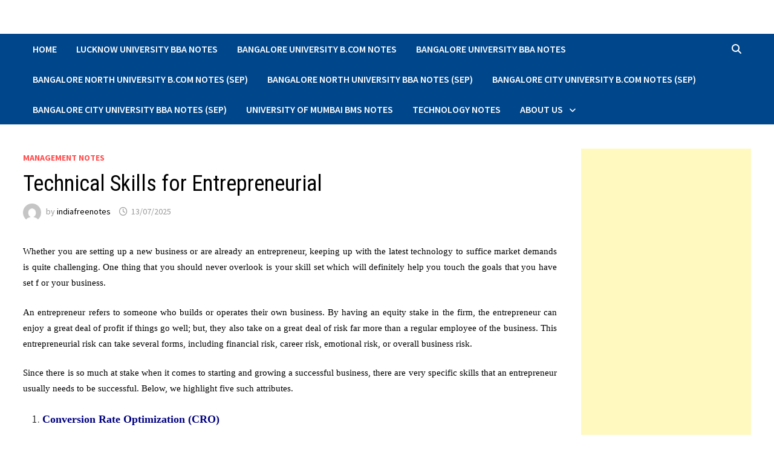

--- FILE ---
content_type: text/html; charset=UTF-8
request_url: https://indiafreenotes.com/technical-skills-for-entrepreneurial/
body_size: 89408
content:
<!doctype html>
<html lang="en-GB">
<head>

	<meta charset="UTF-8">
	<meta name="viewport" content="width=device-width, initial-scale=1">
	<link rel="profile" href="https://gmpg.org/xfn/11">
	<title>Technical Skills for Entrepreneurial &#8211; india free notes.com</title>
<style>
#wpadminbar #wp-admin-bar-wccp_free_top_button .ab-icon:before {
	content: "\f160";
	color: #02CA02;
	top: 3px;
}
#wpadminbar #wp-admin-bar-wccp_free_top_button .ab-icon {
	transform: rotate(45deg);
}
</style>
<meta name='robots' content='max-image-preview:large' />
<!-- Jetpack Site Verification Tags -->
<meta name="google-site-verification" content="Q1-i307orsYWeYL2BKuQrwL6SgE3WqQ8B-CX40KEVFE" />
<!-- Google tag (gtag.js) consent mode dataLayer added by Site Kit -->

<!-- End Google tag (gtag.js) consent mode dataLayer added by Site Kit -->
<link rel='dns-prefetch' href='//secure.gravatar.com' />
<link rel='dns-prefetch' href='//www.googletagmanager.com' />
<link rel='dns-prefetch' href='//stats.wp.com' />
<link rel='dns-prefetch' href='//fonts.googleapis.com' />
<link rel='dns-prefetch' href='//widgets.wp.com' />
<link rel='dns-prefetch' href='//s0.wp.com' />
<link rel='dns-prefetch' href='//0.gravatar.com' />
<link rel='dns-prefetch' href='//1.gravatar.com' />
<link rel='dns-prefetch' href='//2.gravatar.com' />
<link rel='dns-prefetch' href='//jetpack.wordpress.com' />
<link rel='dns-prefetch' href='//public-api.wordpress.com' />
<link rel='dns-prefetch' href='//v0.wordpress.com' />
<link rel='dns-prefetch' href='//pagead2.googlesyndication.com' />
<link rel='preconnect' href='//c0.wp.com' />
<link rel="alternate" type="application/rss+xml" title="india free notes.com &raquo; Feed" href="https://indiafreenotes.com/feed/" />
<link rel="alternate" type="application/rss+xml" title="india free notes.com &raquo; Comments Feed" href="https://indiafreenotes.com/comments/feed/" />
<link rel="alternate" type="application/rss+xml" title="india free notes.com &raquo; Technical Skills for Entrepreneurial Comments Feed" href="https://indiafreenotes.com/technical-skills-for-entrepreneurial/feed/" />
<link rel="alternate" title="oEmbed (JSON)" type="application/json+oembed" href="https://indiafreenotes.com/wp-json/oembed/1.0/embed?url=https%3A%2F%2Findiafreenotes.com%2Ftechnical-skills-for-entrepreneurial%2F" />
<link rel="alternate" title="oEmbed (XML)" type="text/xml+oembed" href="https://indiafreenotes.com/wp-json/oembed/1.0/embed?url=https%3A%2F%2Findiafreenotes.com%2Ftechnical-skills-for-entrepreneurial%2F&#038;format=xml" />
<link rel='stylesheet' id='all-css-8e147613204aaa79f2f2cffb7f98b487' href='https://indiafreenotes.com/wp-content/boost-cache/static/9b5cf8bf1d.min.css' type='text/css' media='all' />
<style id='wp-img-auto-sizes-contain-inline-css'>
img:is([sizes=auto i],[sizes^="auto," i]){contain-intrinsic-size:3000px 1500px}
/*# sourceURL=wp-img-auto-sizes-contain-inline-css */
</style>
<style id='wp-emoji-styles-inline-css'>

	img.wp-smiley, img.emoji {
		display: inline !important;
		border: none !important;
		box-shadow: none !important;
		height: 1em !important;
		width: 1em !important;
		margin: 0 0.07em !important;
		vertical-align: -0.1em !important;
		background: none !important;
		padding: 0 !important;
	}
/*# sourceURL=wp-emoji-styles-inline-css */
</style>
<style id='wp-block-library-inline-css'>
:root{--wp-block-synced-color:#7a00df;--wp-block-synced-color--rgb:122,0,223;--wp-bound-block-color:var(--wp-block-synced-color);--wp-editor-canvas-background:#ddd;--wp-admin-theme-color:#007cba;--wp-admin-theme-color--rgb:0,124,186;--wp-admin-theme-color-darker-10:#006ba1;--wp-admin-theme-color-darker-10--rgb:0,107,160.5;--wp-admin-theme-color-darker-20:#005a87;--wp-admin-theme-color-darker-20--rgb:0,90,135;--wp-admin-border-width-focus:2px}@media (min-resolution:192dpi){:root{--wp-admin-border-width-focus:1.5px}}.wp-element-button{cursor:pointer}:root .has-very-light-gray-background-color{background-color:#eee}:root .has-very-dark-gray-background-color{background-color:#313131}:root .has-very-light-gray-color{color:#eee}:root .has-very-dark-gray-color{color:#313131}:root .has-vivid-green-cyan-to-vivid-cyan-blue-gradient-background{background:linear-gradient(135deg,#00d084,#0693e3)}:root .has-purple-crush-gradient-background{background:linear-gradient(135deg,#34e2e4,#4721fb 50%,#ab1dfe)}:root .has-hazy-dawn-gradient-background{background:linear-gradient(135deg,#faaca8,#dad0ec)}:root .has-subdued-olive-gradient-background{background:linear-gradient(135deg,#fafae1,#67a671)}:root .has-atomic-cream-gradient-background{background:linear-gradient(135deg,#fdd79a,#004a59)}:root .has-nightshade-gradient-background{background:linear-gradient(135deg,#330968,#31cdcf)}:root .has-midnight-gradient-background{background:linear-gradient(135deg,#020381,#2874fc)}:root{--wp--preset--font-size--normal:16px;--wp--preset--font-size--huge:42px}.has-regular-font-size{font-size:1em}.has-larger-font-size{font-size:2.625em}.has-normal-font-size{font-size:var(--wp--preset--font-size--normal)}.has-huge-font-size{font-size:var(--wp--preset--font-size--huge)}.has-text-align-center{text-align:center}.has-text-align-left{text-align:left}.has-text-align-right{text-align:right}.has-fit-text{white-space:nowrap!important}#end-resizable-editor-section{display:none}.aligncenter{clear:both}.items-justified-left{justify-content:flex-start}.items-justified-center{justify-content:center}.items-justified-right{justify-content:flex-end}.items-justified-space-between{justify-content:space-between}.screen-reader-text{border:0;clip-path:inset(50%);height:1px;margin:-1px;overflow:hidden;padding:0;position:absolute;width:1px;word-wrap:normal!important}.screen-reader-text:focus{background-color:#ddd;clip-path:none;color:#444;display:block;font-size:1em;height:auto;left:5px;line-height:normal;padding:15px 23px 14px;text-decoration:none;top:5px;width:auto;z-index:100000}html :where(.has-border-color){border-style:solid}html :where([style*=border-top-color]){border-top-style:solid}html :where([style*=border-right-color]){border-right-style:solid}html :where([style*=border-bottom-color]){border-bottom-style:solid}html :where([style*=border-left-color]){border-left-style:solid}html :where([style*=border-width]){border-style:solid}html :where([style*=border-top-width]){border-top-style:solid}html :where([style*=border-right-width]){border-right-style:solid}html :where([style*=border-bottom-width]){border-bottom-style:solid}html :where([style*=border-left-width]){border-left-style:solid}html :where(img[class*=wp-image-]){height:auto;max-width:100%}:where(figure){margin:0 0 1em}html :where(.is-position-sticky){--wp-admin--admin-bar--position-offset:var(--wp-admin--admin-bar--height,0px)}@media screen and (max-width:600px){html :where(.is-position-sticky){--wp-admin--admin-bar--position-offset:0px}}

/*# sourceURL=wp-block-library-inline-css */
</style><style id='wp-block-search-inline-css'>
.wp-block-search__button{margin-left:10px;word-break:normal}.wp-block-search__button.has-icon{line-height:0}.wp-block-search__button svg{height:1.25em;min-height:24px;min-width:24px;width:1.25em;fill:currentColor;vertical-align:text-bottom}:where(.wp-block-search__button){border:1px solid #ccc;padding:6px 10px}.wp-block-search__inside-wrapper{display:flex;flex:auto;flex-wrap:nowrap;max-width:100%}.wp-block-search__label{width:100%}.wp-block-search.wp-block-search__button-only .wp-block-search__button{box-sizing:border-box;display:flex;flex-shrink:0;justify-content:center;margin-left:0;max-width:100%}.wp-block-search.wp-block-search__button-only .wp-block-search__inside-wrapper{min-width:0!important;transition-property:width}.wp-block-search.wp-block-search__button-only .wp-block-search__input{flex-basis:100%;transition-duration:.3s}.wp-block-search.wp-block-search__button-only.wp-block-search__searchfield-hidden,.wp-block-search.wp-block-search__button-only.wp-block-search__searchfield-hidden .wp-block-search__inside-wrapper{overflow:hidden}.wp-block-search.wp-block-search__button-only.wp-block-search__searchfield-hidden .wp-block-search__input{border-left-width:0!important;border-right-width:0!important;flex-basis:0;flex-grow:0;margin:0;min-width:0!important;padding-left:0!important;padding-right:0!important;width:0!important}:where(.wp-block-search__input){appearance:none;border:1px solid #949494;flex-grow:1;font-family:inherit;font-size:inherit;font-style:inherit;font-weight:inherit;letter-spacing:inherit;line-height:inherit;margin-left:0;margin-right:0;min-width:3rem;padding:8px;text-decoration:unset!important;text-transform:inherit}:where(.wp-block-search__button-inside .wp-block-search__inside-wrapper){background-color:#fff;border:1px solid #949494;box-sizing:border-box;padding:4px}:where(.wp-block-search__button-inside .wp-block-search__inside-wrapper) .wp-block-search__input{border:none;border-radius:0;padding:0 4px}:where(.wp-block-search__button-inside .wp-block-search__inside-wrapper) .wp-block-search__input:focus{outline:none}:where(.wp-block-search__button-inside .wp-block-search__inside-wrapper) :where(.wp-block-search__button){padding:4px 8px}.wp-block-search.aligncenter .wp-block-search__inside-wrapper{margin:auto}.wp-block[data-align=right] .wp-block-search.wp-block-search__button-only .wp-block-search__inside-wrapper{float:right}
/*# sourceURL=https://indiafreenotes.com/wp-includes/blocks/search/style.min.css */
</style>
<style id='wp-block-search-theme-inline-css'>
.wp-block-search .wp-block-search__label{font-weight:700}.wp-block-search__button{border:1px solid #ccc;padding:.375em .625em}
/*# sourceURL=https://indiafreenotes.com/wp-includes/blocks/search/theme.min.css */
</style>
<style id='wp-block-columns-inline-css'>
.wp-block-columns{box-sizing:border-box;display:flex;flex-wrap:wrap!important}@media (min-width:782px){.wp-block-columns{flex-wrap:nowrap!important}}.wp-block-columns{align-items:normal!important}.wp-block-columns.are-vertically-aligned-top{align-items:flex-start}.wp-block-columns.are-vertically-aligned-center{align-items:center}.wp-block-columns.are-vertically-aligned-bottom{align-items:flex-end}@media (max-width:781px){.wp-block-columns:not(.is-not-stacked-on-mobile)>.wp-block-column{flex-basis:100%!important}}@media (min-width:782px){.wp-block-columns:not(.is-not-stacked-on-mobile)>.wp-block-column{flex-basis:0;flex-grow:1}.wp-block-columns:not(.is-not-stacked-on-mobile)>.wp-block-column[style*=flex-basis]{flex-grow:0}}.wp-block-columns.is-not-stacked-on-mobile{flex-wrap:nowrap!important}.wp-block-columns.is-not-stacked-on-mobile>.wp-block-column{flex-basis:0;flex-grow:1}.wp-block-columns.is-not-stacked-on-mobile>.wp-block-column[style*=flex-basis]{flex-grow:0}:where(.wp-block-columns){margin-bottom:1.75em}:where(.wp-block-columns.has-background){padding:1.25em 2.375em}.wp-block-column{flex-grow:1;min-width:0;overflow-wrap:break-word;word-break:break-word}.wp-block-column.is-vertically-aligned-top{align-self:flex-start}.wp-block-column.is-vertically-aligned-center{align-self:center}.wp-block-column.is-vertically-aligned-bottom{align-self:flex-end}.wp-block-column.is-vertically-aligned-stretch{align-self:stretch}.wp-block-column.is-vertically-aligned-bottom,.wp-block-column.is-vertically-aligned-center,.wp-block-column.is-vertically-aligned-top{width:100%}
/*# sourceURL=https://indiafreenotes.com/wp-includes/blocks/columns/style.min.css */
</style>
<style id='global-styles-inline-css'>
:root{--wp--preset--aspect-ratio--square: 1;--wp--preset--aspect-ratio--4-3: 4/3;--wp--preset--aspect-ratio--3-4: 3/4;--wp--preset--aspect-ratio--3-2: 3/2;--wp--preset--aspect-ratio--2-3: 2/3;--wp--preset--aspect-ratio--16-9: 16/9;--wp--preset--aspect-ratio--9-16: 9/16;--wp--preset--color--black: #000000;--wp--preset--color--cyan-bluish-gray: #abb8c3;--wp--preset--color--white: #ffffff;--wp--preset--color--pale-pink: #f78da7;--wp--preset--color--vivid-red: #cf2e2e;--wp--preset--color--luminous-vivid-orange: #ff6900;--wp--preset--color--luminous-vivid-amber: #fcb900;--wp--preset--color--light-green-cyan: #7bdcb5;--wp--preset--color--vivid-green-cyan: #00d084;--wp--preset--color--pale-cyan-blue: #8ed1fc;--wp--preset--color--vivid-cyan-blue: #0693e3;--wp--preset--color--vivid-purple: #9b51e0;--wp--preset--gradient--vivid-cyan-blue-to-vivid-purple: linear-gradient(135deg,rgb(6,147,227) 0%,rgb(155,81,224) 100%);--wp--preset--gradient--light-green-cyan-to-vivid-green-cyan: linear-gradient(135deg,rgb(122,220,180) 0%,rgb(0,208,130) 100%);--wp--preset--gradient--luminous-vivid-amber-to-luminous-vivid-orange: linear-gradient(135deg,rgb(252,185,0) 0%,rgb(255,105,0) 100%);--wp--preset--gradient--luminous-vivid-orange-to-vivid-red: linear-gradient(135deg,rgb(255,105,0) 0%,rgb(207,46,46) 100%);--wp--preset--gradient--very-light-gray-to-cyan-bluish-gray: linear-gradient(135deg,rgb(238,238,238) 0%,rgb(169,184,195) 100%);--wp--preset--gradient--cool-to-warm-spectrum: linear-gradient(135deg,rgb(74,234,220) 0%,rgb(151,120,209) 20%,rgb(207,42,186) 40%,rgb(238,44,130) 60%,rgb(251,105,98) 80%,rgb(254,248,76) 100%);--wp--preset--gradient--blush-light-purple: linear-gradient(135deg,rgb(255,206,236) 0%,rgb(152,150,240) 100%);--wp--preset--gradient--blush-bordeaux: linear-gradient(135deg,rgb(254,205,165) 0%,rgb(254,45,45) 50%,rgb(107,0,62) 100%);--wp--preset--gradient--luminous-dusk: linear-gradient(135deg,rgb(255,203,112) 0%,rgb(199,81,192) 50%,rgb(65,88,208) 100%);--wp--preset--gradient--pale-ocean: linear-gradient(135deg,rgb(255,245,203) 0%,rgb(182,227,212) 50%,rgb(51,167,181) 100%);--wp--preset--gradient--electric-grass: linear-gradient(135deg,rgb(202,248,128) 0%,rgb(113,206,126) 100%);--wp--preset--gradient--midnight: linear-gradient(135deg,rgb(2,3,129) 0%,rgb(40,116,252) 100%);--wp--preset--font-size--small: 13px;--wp--preset--font-size--medium: 20px;--wp--preset--font-size--large: 36px;--wp--preset--font-size--x-large: 42px;--wp--preset--spacing--20: 0.44rem;--wp--preset--spacing--30: 0.67rem;--wp--preset--spacing--40: 1rem;--wp--preset--spacing--50: 1.5rem;--wp--preset--spacing--60: 2.25rem;--wp--preset--spacing--70: 3.38rem;--wp--preset--spacing--80: 5.06rem;--wp--preset--shadow--natural: 6px 6px 9px rgba(0, 0, 0, 0.2);--wp--preset--shadow--deep: 12px 12px 50px rgba(0, 0, 0, 0.4);--wp--preset--shadow--sharp: 6px 6px 0px rgba(0, 0, 0, 0.2);--wp--preset--shadow--outlined: 6px 6px 0px -3px rgb(255, 255, 255), 6px 6px rgb(0, 0, 0);--wp--preset--shadow--crisp: 6px 6px 0px rgb(0, 0, 0);}:where(.is-layout-flex){gap: 0.5em;}:where(.is-layout-grid){gap: 0.5em;}body .is-layout-flex{display: flex;}.is-layout-flex{flex-wrap: wrap;align-items: center;}.is-layout-flex > :is(*, div){margin: 0;}body .is-layout-grid{display: grid;}.is-layout-grid > :is(*, div){margin: 0;}:where(.wp-block-columns.is-layout-flex){gap: 2em;}:where(.wp-block-columns.is-layout-grid){gap: 2em;}:where(.wp-block-post-template.is-layout-flex){gap: 1.25em;}:where(.wp-block-post-template.is-layout-grid){gap: 1.25em;}.has-black-color{color: var(--wp--preset--color--black) !important;}.has-cyan-bluish-gray-color{color: var(--wp--preset--color--cyan-bluish-gray) !important;}.has-white-color{color: var(--wp--preset--color--white) !important;}.has-pale-pink-color{color: var(--wp--preset--color--pale-pink) !important;}.has-vivid-red-color{color: var(--wp--preset--color--vivid-red) !important;}.has-luminous-vivid-orange-color{color: var(--wp--preset--color--luminous-vivid-orange) !important;}.has-luminous-vivid-amber-color{color: var(--wp--preset--color--luminous-vivid-amber) !important;}.has-light-green-cyan-color{color: var(--wp--preset--color--light-green-cyan) !important;}.has-vivid-green-cyan-color{color: var(--wp--preset--color--vivid-green-cyan) !important;}.has-pale-cyan-blue-color{color: var(--wp--preset--color--pale-cyan-blue) !important;}.has-vivid-cyan-blue-color{color: var(--wp--preset--color--vivid-cyan-blue) !important;}.has-vivid-purple-color{color: var(--wp--preset--color--vivid-purple) !important;}.has-black-background-color{background-color: var(--wp--preset--color--black) !important;}.has-cyan-bluish-gray-background-color{background-color: var(--wp--preset--color--cyan-bluish-gray) !important;}.has-white-background-color{background-color: var(--wp--preset--color--white) !important;}.has-pale-pink-background-color{background-color: var(--wp--preset--color--pale-pink) !important;}.has-vivid-red-background-color{background-color: var(--wp--preset--color--vivid-red) !important;}.has-luminous-vivid-orange-background-color{background-color: var(--wp--preset--color--luminous-vivid-orange) !important;}.has-luminous-vivid-amber-background-color{background-color: var(--wp--preset--color--luminous-vivid-amber) !important;}.has-light-green-cyan-background-color{background-color: var(--wp--preset--color--light-green-cyan) !important;}.has-vivid-green-cyan-background-color{background-color: var(--wp--preset--color--vivid-green-cyan) !important;}.has-pale-cyan-blue-background-color{background-color: var(--wp--preset--color--pale-cyan-blue) !important;}.has-vivid-cyan-blue-background-color{background-color: var(--wp--preset--color--vivid-cyan-blue) !important;}.has-vivid-purple-background-color{background-color: var(--wp--preset--color--vivid-purple) !important;}.has-black-border-color{border-color: var(--wp--preset--color--black) !important;}.has-cyan-bluish-gray-border-color{border-color: var(--wp--preset--color--cyan-bluish-gray) !important;}.has-white-border-color{border-color: var(--wp--preset--color--white) !important;}.has-pale-pink-border-color{border-color: var(--wp--preset--color--pale-pink) !important;}.has-vivid-red-border-color{border-color: var(--wp--preset--color--vivid-red) !important;}.has-luminous-vivid-orange-border-color{border-color: var(--wp--preset--color--luminous-vivid-orange) !important;}.has-luminous-vivid-amber-border-color{border-color: var(--wp--preset--color--luminous-vivid-amber) !important;}.has-light-green-cyan-border-color{border-color: var(--wp--preset--color--light-green-cyan) !important;}.has-vivid-green-cyan-border-color{border-color: var(--wp--preset--color--vivid-green-cyan) !important;}.has-pale-cyan-blue-border-color{border-color: var(--wp--preset--color--pale-cyan-blue) !important;}.has-vivid-cyan-blue-border-color{border-color: var(--wp--preset--color--vivid-cyan-blue) !important;}.has-vivid-purple-border-color{border-color: var(--wp--preset--color--vivid-purple) !important;}.has-vivid-cyan-blue-to-vivid-purple-gradient-background{background: var(--wp--preset--gradient--vivid-cyan-blue-to-vivid-purple) !important;}.has-light-green-cyan-to-vivid-green-cyan-gradient-background{background: var(--wp--preset--gradient--light-green-cyan-to-vivid-green-cyan) !important;}.has-luminous-vivid-amber-to-luminous-vivid-orange-gradient-background{background: var(--wp--preset--gradient--luminous-vivid-amber-to-luminous-vivid-orange) !important;}.has-luminous-vivid-orange-to-vivid-red-gradient-background{background: var(--wp--preset--gradient--luminous-vivid-orange-to-vivid-red) !important;}.has-very-light-gray-to-cyan-bluish-gray-gradient-background{background: var(--wp--preset--gradient--very-light-gray-to-cyan-bluish-gray) !important;}.has-cool-to-warm-spectrum-gradient-background{background: var(--wp--preset--gradient--cool-to-warm-spectrum) !important;}.has-blush-light-purple-gradient-background{background: var(--wp--preset--gradient--blush-light-purple) !important;}.has-blush-bordeaux-gradient-background{background: var(--wp--preset--gradient--blush-bordeaux) !important;}.has-luminous-dusk-gradient-background{background: var(--wp--preset--gradient--luminous-dusk) !important;}.has-pale-ocean-gradient-background{background: var(--wp--preset--gradient--pale-ocean) !important;}.has-electric-grass-gradient-background{background: var(--wp--preset--gradient--electric-grass) !important;}.has-midnight-gradient-background{background: var(--wp--preset--gradient--midnight) !important;}.has-small-font-size{font-size: var(--wp--preset--font-size--small) !important;}.has-medium-font-size{font-size: var(--wp--preset--font-size--medium) !important;}.has-large-font-size{font-size: var(--wp--preset--font-size--large) !important;}.has-x-large-font-size{font-size: var(--wp--preset--font-size--x-large) !important;}
:where(.wp-block-columns.is-layout-flex){gap: 2em;}:where(.wp-block-columns.is-layout-grid){gap: 2em;}
/*# sourceURL=global-styles-inline-css */
</style>
<style id='core-block-supports-inline-css'>
.wp-container-core-columns-is-layout-9d6595d7{flex-wrap:nowrap;}
/*# sourceURL=core-block-supports-inline-css */
</style>

<style id='classic-theme-styles-inline-css'>
/*! This file is auto-generated */
.wp-block-button__link{color:#fff;background-color:#32373c;border-radius:9999px;box-shadow:none;text-decoration:none;padding:calc(.667em + 2px) calc(1.333em + 2px);font-size:1.125em}.wp-block-file__button{background:#32373c;color:#fff;text-decoration:none}
/*# sourceURL=/wp-includes/css/classic-themes.min.css */
</style>
<link rel='stylesheet' id='bam-google-fonts-css' href='https://fonts.googleapis.com/css?family=Source+Sans+Pro%3A100%2C200%2C300%2C400%2C500%2C600%2C700%2C800%2C900%2C100i%2C200i%2C300i%2C400i%2C500i%2C600i%2C700i%2C800i%2C900i|Roboto+Condensed%3A100%2C200%2C300%2C400%2C500%2C600%2C700%2C800%2C900%2C100i%2C200i%2C300i%2C400i%2C500i%2C600i%2C700i%2C800i%2C900i%26subset%3Dlatin' media='all' />


<script data-jetpack-boost="ignore" type="text/javascript" src="https://indiafreenotes.com/wp-includes/js/jquery/jquery.min.js?ver=3.7.1" id="jquery-core-js"></script>


<!-- Google tag (gtag.js) snippet added by Site Kit -->
<!-- Google Analytics snippet added by Site Kit -->


<link rel="https://api.w.org/" href="https://indiafreenotes.com/wp-json/" /><link rel="alternate" title="JSON" type="application/json" href="https://indiafreenotes.com/wp-json/wp/v2/posts/20652" /><link rel="EditURI" type="application/rsd+xml" title="RSD" href="https://indiafreenotes.com/xmlrpc.php?rsd" />
<meta name="generator" content="WordPress 6.9" />
<link rel="canonical" href="https://indiafreenotes.com/technical-skills-for-entrepreneurial/" />
<link rel='shortlink' href='https://indiafreenotes.com/?p=20652' />
<meta name="generator" content="Site Kit by Google 1.170.0" />
<style>
.unselectable
{
-moz-user-select:none;
-webkit-user-select:none;
cursor: default;
}
html
{
-webkit-touch-callout: none;
-webkit-user-select: none;
-khtml-user-select: none;
-moz-user-select: none;
-ms-user-select: none;
user-select: none;
-webkit-tap-highlight-color: rgba(0,0,0,0);
}
</style>

	<style>img#wpstats{display:none}</style>
		<link rel="pingback" href="https://indiafreenotes.com/xmlrpc.php">
<!-- Google AdSense meta tags added by Site Kit -->
<meta name="google-adsense-platform-account" content="ca-host-pub-2644536267352236">
<meta name="google-adsense-platform-domain" content="sitekit.withgoogle.com">
<!-- End Google AdSense meta tags added by Site Kit -->
<meta name="description" content="Whether you are setting up a new business or are already an entrepreneur, keeping up with the latest technology to suffice market demands is quite challenging. One thing that you should never overlook is your skill set which will definitely help you touch the goals that you have set f or your business. An entrepreneur&hellip;" />
		<style type="text/css">
					.site-title,
			.site-description {
				position: absolute;
				clip: rect(1px, 1px, 1px, 1px);
				display: none;
			}
				</style>
		
<!-- Google AdSense snippet added by Site Kit -->


<!-- End Google AdSense snippet added by Site Kit -->

<!-- Jetpack Open Graph Tags -->
<meta property="og:type" content="article" />
<meta property="og:title" content="Technical Skills for Entrepreneurial" />
<meta property="og:url" content="https://indiafreenotes.com/technical-skills-for-entrepreneurial/" />
<meta property="og:description" content="Whether you are setting up a new business or are already an entrepreneur, keeping up with the latest technology to suffice market demands is quite challenging. One thing that you should never overl…" />
<meta property="article:published_time" content="2022-10-12T15:08:21+00:00" />
<meta property="article:modified_time" content="2025-07-13T12:16:39+00:00" />
<meta property="og:site_name" content="india free notes.com" />
<meta property="og:image" content="https://indiafreenotes.com/wp-content/uploads/2025/10/cropped-indiafreenotes.jpg" />
<meta property="og:image:width" content="512" />
<meta property="og:image:height" content="512" />
<meta property="og:image:alt" content="" />
<meta property="og:locale" content="en_GB" />
<meta name="twitter:text:title" content="Technical Skills for Entrepreneurial" />
<meta name="twitter:image" content="https://indiafreenotes.com/wp-content/uploads/2025/10/cropped-indiafreenotes-270x270.jpg" />
<meta name="twitter:card" content="summary" />

<!-- End Jetpack Open Graph Tags -->
<link rel="icon" href="https://indiafreenotes.com/wp-content/uploads/2025/10/cropped-indiafreenotes-32x32.jpg" sizes="32x32" />
<link rel="icon" href="https://indiafreenotes.com/wp-content/uploads/2025/10/cropped-indiafreenotes-192x192.jpg" sizes="192x192" />
<link rel="apple-touch-icon" href="https://indiafreenotes.com/wp-content/uploads/2025/10/cropped-indiafreenotes-180x180.jpg" />
<meta name="msapplication-TileImage" content="https://indiafreenotes.com/wp-content/uploads/2025/10/cropped-indiafreenotes-270x270.jpg" />
		<style type="text/css" id="wp-custom-css">
			.tags-links {display:none;}
p {
font-size: 15px;
}

table, th, td {
  border: 1px solid black;
}		</style>
			<!-- Fonts Plugin CSS - https://fontsplugin.com/ -->
	<style>
			</style>
	<!-- Fonts Plugin CSS -->
	
		<style type="text/css" id="theme-custom-css">
			/* Header CSS */
                    .container {
                        width: 1350px;
                    }
                
                    @media ( min-width: 768px ) {
                        #primary {
                            width: 75%;
                        }
                    }
                
                    @media ( min-width: 768px ) {
                        #secondary {
                            width: 25%;
                        }
                    }
                /* Color CSS */
                    .page-content a:hover,
                    .entry-content a:hover {
                        color: #00aeef;
                    }
                
                    button:hover,
                    input[type="button"]:hover,
                    input[type="reset"]:hover,
                    input[type="submit"]:hover,
                    .wp-block-search .wp-block-search__button:hover,
                    .bam-readmore:hover {
                        background: #16289e;
                    }
                
                    button:hover,
                    input[type="button"]:hover,
                    input[type="reset"]:hover,
                    input[type="submit"]:hover,
                    .wp-block-search .wp-block-search__button:hover,
                    .bam-readmore:hover {
                        color: #00008b;
                    }
                
                    body.boxed-layout.custom-background,
                    body.boxed-layout {
                        background-color: #dddddd;
                    }
                
                    body.boxed-layout.custom-background.separate-containers,
                    body.boxed-layout.separate-containers {
                        background-color: #dddddd;
                    }
                
                    body.wide-layout.custom-background.separate-containers,
                    body.wide-layout.separate-containers {
                        background-color: #eeeeee;
                    }
                /* Header CSS */
                        .site-header.default-style .main-navigation { background: #00468b; }
                    
                        .site-header.default-style .main-navigation ul li a:hover { color: #79ce40; }
                        .site-header.default-style .main-navigation .current_page_item > a, .site-header.default-style .main-navigation .current-menu-item > a, .site-header.default-style .main-navigation .current_page_ancestor > a, .site-header.default-style .main-navigation .current-menu-ancestor > a { color: #79ce40; }
                    
                        .site-header.default-style .main-navigation ul ul {
                            background-color: #008b8b;
                        }		</style>

	</head>
<body class="wp-singular post-template-default single single-post postid-20652 single-format-standard wp-embed-responsive wp-theme-bam unselectable wide-layout right-sidebar one-container bam-show-updated">



<div id="page" class="site">
	<a class="skip-link screen-reader-text" href="#content">Skip to content</a>

	
	


<header id="masthead" class="site-header default-style">

    
    

<div id="site-header-inner" class="clearfix container left-logo">

    <div class="site-branding">
    <div class="site-branding-inner">

        
        <div class="site-branding-text">
                            <p class="site-title"><a href="https://indiafreenotes.com/" rel="home">india free notes.com</a></p>
                                <p class="site-description">Read BBA, BMS, B.Com Syllabus wise Notes</p>
                    </div><!-- .site-branding-text -->

    </div><!-- .site-branding-inner -->
</div><!-- .site-branding -->
        
</div><!-- #site-header-inner -->



<nav id="site-navigation" class="main-navigation">

    <div id="site-navigation-inner" class="container align-left show-search">
        
        <div class="menu-home-container"><ul id="primary-menu" class="menu"><li id="menu-item-36" class="menu-item menu-item-type-post_type menu-item-object-page menu-item-home menu-item-36"><a href="https://indiafreenotes.com/">Home</a></li>
<li id="menu-item-22187" class="menu-item menu-item-type-post_type menu-item-object-post menu-item-22187"><a target="_blank" href="https://indiafreenotes.com/lucknow-university-bba-notes/">Lucknow University BBA Notes</a></li>
<li id="menu-item-22189" class="menu-item menu-item-type-post_type menu-item-object-post menu-item-22189"><a target="_blank" href="https://indiafreenotes.com/bangalore-university-b-com-notes/">Bangalore University B.Com Notes</a></li>
<li id="menu-item-22188" class="menu-item menu-item-type-post_type menu-item-object-post menu-item-22188"><a target="_blank" href="https://indiafreenotes.com/bangalore-university-bba-notes/">Bangalore University BBA Notes</a></li>
<li id="menu-item-38193" class="menu-item menu-item-type-post_type menu-item-object-post menu-item-38193"><a target="_blank" href="https://indiafreenotes.com/bangalore-north-university-b-com-notes/">Bangalore North University B.Com Notes (SEP)</a></li>
<li id="menu-item-38192" class="menu-item menu-item-type-post_type menu-item-object-post menu-item-38192"><a target="_blank" href="https://indiafreenotes.com/bangalore-north-university-bba-notes/">Bangalore North University BBA Notes (SEP)</a></li>
<li id="menu-item-42493" class="menu-item menu-item-type-post_type menu-item-object-post menu-item-42493"><a target="_blank" href="https://indiafreenotes.com/bangalore-city-university-b-com-notes/">Bangalore City University B.Com Notes (SEP)</a></li>
<li id="menu-item-42492" class="menu-item menu-item-type-post_type menu-item-object-post menu-item-42492"><a target="_blank" href="https://indiafreenotes.com/bangalore-city-university-bba-notes/">Bangalore City University BBA Notes (SEP)</a></li>
<li id="menu-item-22190" class="menu-item menu-item-type-post_type menu-item-object-post menu-item-22190"><a target="_blank" href="https://indiafreenotes.com/university-of-mumbai-bms-notes/">University of Mumbai BMS Notes</a></li>
<li id="menu-item-28246" class="menu-item menu-item-type-taxonomy menu-item-object-category menu-item-28246"><a href="https://indiafreenotes.com/category/technology-notes/">Technology Notes</a></li>
<li id="menu-item-51" class="menu-item menu-item-type-post_type menu-item-object-page menu-item-has-children menu-item-51"><a href="https://indiafreenotes.com/about-us/">About Us</a>
<ul class="sub-menu">
	<li id="menu-item-52" class="menu-item menu-item-type-post_type menu-item-object-page menu-item-52"><a href="https://indiafreenotes.com/disclaimer-copyrights/">Disclaimer &#038; Copyrights</a></li>
	<li id="menu-item-35" class="menu-item menu-item-type-post_type menu-item-object-page menu-item-privacy-policy menu-item-35"><a rel="privacy-policy" href="https://indiafreenotes.com/privacy-policy/">Privacy Policy</a></li>
	<li id="menu-item-53" class="menu-item menu-item-type-post_type menu-item-object-page menu-item-53"><a href="https://indiafreenotes.com/contact-us/">Contact Us</a></li>
	<li id="menu-item-54" class="menu-item menu-item-type-post_type menu-item-object-page menu-item-54"><a href="https://indiafreenotes.com/affiliate/">Affiliate</a></li>
</ul>
</li>
</ul></div><div class="bam-search-button-icon">
    <i class="fas fa-search" aria-hidden="true"></i>
</div>
<div class="bam-search-box-container">
    <div class="bam-search-box">
        <form role="search" method="get" class="search-form" action="https://indiafreenotes.com/">
				<label>
					<span class="screen-reader-text">Search for:</span>
					<input type="search" class="search-field" placeholder="Search &hellip;" value="" name="s" />
				</label>
				<input type="submit" class="search-submit" value="Search" />
			</form>    </div><!-- th-search-box -->
</div><!-- .th-search-box-container -->

        <button class="menu-toggle" aria-controls="primary-menu" aria-expanded="false" data-toggle-target=".mobile-navigation"><i class="fas fa-bars"></i>Menu</button>
        
    </div><!-- .container -->
    
</nav><!-- #site-navigation -->
<div class="mobile-dropdown">
    <nav class="mobile-navigation">
        <div class="menu-home-container"><ul id="primary-menu-mobile" class="menu"><li class="menu-item menu-item-type-post_type menu-item-object-page menu-item-home menu-item-36"><a href="https://indiafreenotes.com/">Home</a></li>
<li class="menu-item menu-item-type-post_type menu-item-object-post menu-item-22187"><a target="_blank" href="https://indiafreenotes.com/lucknow-university-bba-notes/">Lucknow University BBA Notes</a></li>
<li class="menu-item menu-item-type-post_type menu-item-object-post menu-item-22189"><a target="_blank" href="https://indiafreenotes.com/bangalore-university-b-com-notes/">Bangalore University B.Com Notes</a></li>
<li class="menu-item menu-item-type-post_type menu-item-object-post menu-item-22188"><a target="_blank" href="https://indiafreenotes.com/bangalore-university-bba-notes/">Bangalore University BBA Notes</a></li>
<li class="menu-item menu-item-type-post_type menu-item-object-post menu-item-38193"><a target="_blank" href="https://indiafreenotes.com/bangalore-north-university-b-com-notes/">Bangalore North University B.Com Notes (SEP)</a></li>
<li class="menu-item menu-item-type-post_type menu-item-object-post menu-item-38192"><a target="_blank" href="https://indiafreenotes.com/bangalore-north-university-bba-notes/">Bangalore North University BBA Notes (SEP)</a></li>
<li class="menu-item menu-item-type-post_type menu-item-object-post menu-item-42493"><a target="_blank" href="https://indiafreenotes.com/bangalore-city-university-b-com-notes/">Bangalore City University B.Com Notes (SEP)</a></li>
<li class="menu-item menu-item-type-post_type menu-item-object-post menu-item-42492"><a target="_blank" href="https://indiafreenotes.com/bangalore-city-university-bba-notes/">Bangalore City University BBA Notes (SEP)</a></li>
<li class="menu-item menu-item-type-post_type menu-item-object-post menu-item-22190"><a target="_blank" href="https://indiafreenotes.com/university-of-mumbai-bms-notes/">University of Mumbai BMS Notes</a></li>
<li class="menu-item menu-item-type-taxonomy menu-item-object-category menu-item-28246"><a href="https://indiafreenotes.com/category/technology-notes/">Technology Notes</a></li>
<li class="menu-item menu-item-type-post_type menu-item-object-page menu-item-has-children menu-item-51"><a href="https://indiafreenotes.com/about-us/">About Us</a><button class="dropdown-toggle" data-toggle-target=".mobile-navigation .menu-item-51 > .sub-menu" aria-expanded="false"><span class="screen-reader-text">Show sub menu</span></button>
<ul class="sub-menu">
	<li class="menu-item menu-item-type-post_type menu-item-object-page menu-item-52"><a href="https://indiafreenotes.com/disclaimer-copyrights/">Disclaimer &#038; Copyrights</a></li>
	<li class="menu-item menu-item-type-post_type menu-item-object-page menu-item-privacy-policy menu-item-35"><a rel="privacy-policy" href="https://indiafreenotes.com/privacy-policy/">Privacy Policy</a></li>
	<li class="menu-item menu-item-type-post_type menu-item-object-page menu-item-53"><a href="https://indiafreenotes.com/contact-us/">Contact Us</a></li>
	<li class="menu-item menu-item-type-post_type menu-item-object-page menu-item-54"><a href="https://indiafreenotes.com/affiliate/">Affiliate</a></li>
</ul>
</li>
</ul></div>    </nav>
</div>

    
         
</header><!-- #masthead -->


	
	<div id="content" class="site-content">
		<div class="container">

	
	<div id="primary" class="content-area">

		
		<main id="main" class="site-main">

			
			
<article id="post-20652" class="bam-single-post post-20652 post type-post status-publish format-standard hentry category-management-notes">

	
	<div class="category-list">
		<span class="cat-links"><a href="https://indiafreenotes.com/category/management-notes/" rel="category tag">Management Notes</a></span>	</div><!-- .category-list -->

	<header class="entry-header">
		<h1 class="entry-title">Technical Skills for Entrepreneurial</h1>			<div class="entry-meta">
				<span class="byline"> <img class="author-photo" alt="indiafreenotes" src="https://secure.gravatar.com/avatar/77045ed924518a8cbe83e97cd6112efc69d96cf3eafdee06500c7b48ca2ed72f?s=96&#038;d=mm&#038;r=g" />by <span class="author vcard"><a class="url fn n" href="https://indiafreenotes.com/author/indiafreenotes/">indiafreenotes</a></span></span><span class="posted-on"><i class="far fa-clock"></i><a href="https://indiafreenotes.com/technical-skills-for-entrepreneurial/" rel="bookmark"><time class="entry-date published sm-hu" datetime="2022-10-12T20:38:21+05:30">12/10/2022</time><time class="updated" datetime="2025-07-13T17:46:39+05:30">13/07/2025</time></a></span>			</div><!-- .entry-meta -->
			</header><!-- .entry-header -->

	
	
	
	<div class="entry-content">
		<p style="text-align: justify;"><span style="color: #000000; font-family: verdana, geneva;">Whether you are setting up a new business or are already an entrepreneur, keeping up with the latest technology to suffice market demands is quite challenging. One thing that you should never overlook is your skill set which will definitely help you touch the goals that you have set f or your business.</span></p>
<p style="text-align: justify;"><span style="color: #000000; font-family: verdana, geneva;">An entrepreneur refers to someone who builds or operates their own business. By having an equity stake in the firm, the entrepreneur can enjoy a great deal of profit if things go well; but, they also take on a great deal of risk far more than a regular employee of the business. This entrepreneurial risk can take several forms, including financial risk, career risk, emotional risk, or overall business risk.</span></p>
<p style="text-align: justify;"><span style="color: #000000; font-family: verdana, geneva;">Since there is so much at stake when it comes to starting and growing a successful business, there are very specific skills that an entrepreneur usually needs to be successful. Below, we highlight five such attributes.</span></p>
<ol style="text-align: justify;">
<li><span style="color: #000080;"><strong><span style="font-family: verdana, geneva;">Conversion Rate Optimization (CRO)</span></strong></span></li>
</ol>
<p style="text-align: justify;"><span style="color: #000000; font-family: verdana, geneva;">Conversion rate optimization, or CRO, is the process of turning more website visitors into customers. The goal, basically, is more sales and revenue. The better your website can encourage users to take a specific action, the greater your business will grow.</span></p>
<p style="text-align: justify;"><span style="color: #000000; font-family: verdana, geneva;">Since the bulk of modern businesses do marketing online, this skill is one of the highest-ROI tactics in your marketing arsenal.</span></p>
<p style="text-align: justify;"><span style="color: #000000; font-family: verdana, geneva;">The full array of CRO tactics is complex, but the principles are easy to grasp. First, you must have a solid understanding of your customer. Second, you should be able to work with your existing data for some actionable tactics. Then, you run split tests to find out which variation converts more visitors.</span></p>
<p style="text-align: justify;"><span style="color: #000000; font-family: verdana, geneva;">From that point, you can interpret test results, make changes, and iterate even more tests.</span></p>
<ol style="text-align: justify;" start="2">
<li><span style="color: #000080;"><strong><span style="font-family: verdana, geneva;">Search engine optimization (SEO)</span></strong></span></li>
</ol>
<p style="text-align: justify;"><span style="color: #000000; font-family: verdana, geneva;">Far from being dead, SEO is alive and well and more important than ever.</span></p>
<p style="text-align: justify;"><span style="color: #000000; font-family: verdana, geneva;">It’s important because it’s easy to veer into one of two extremes. Extreme one is neglecting SEO. Some marketers think that ignoring SEO is the best approach because the algorithms are smart enough to figure out what your site is all about and how to get users to find it. This is incorrect, since targeting user intent and optimizing a site’s technical SEO are still crucial to online success.</span></p>
<p style="text-align: justify;"><span style="color: #000000; font-family: verdana, geneva;">The second extreme is doing SEO wrong. Old-school SEO tactics will put your website in the penalty box, preventing users from even being able to find your website.</span></p>
<p style="text-align: justify;"><span style="color: #000000; font-family: verdana, geneva;">Knowing the essentials of SEO and acting on them is integral to a modern business’s online success.</span></p>
<ol style="text-align: justify;" start="3">
<li><span style="color: #000080;"><strong><span style="font-family: verdana, geneva;">Content Marketing</span></strong></span></li>
</ol>
<p style="text-align: justify;"><span style="color: #000000; font-family: verdana, geneva;">Content marketing has been around for a long time, but it’s taken off in the last five years in ways that no one anticipated.</span></p>
<p style="text-align: justify;"><span style="color: #000000; font-family: verdana, geneva;">Content marketing is a $200+ billion dollar industry, and growing. There are no signs of decline. For modern entrepreneurs to succeed, they must learn to embrace and advance this marketing method.</span></p>
<ol style="text-align: justify;" start="4">
<li><span style="color: #000080;"><strong><span style="font-family: verdana, geneva;">User Experience</span></strong></span></li>
</ol>
<p style="text-align: justify;"><span style="color: #000000; font-family: verdana, geneva;">Also known as UX or UXD, user experience is “the process of enhancing user satisfaction by improving the usability, accessibility, and pleasure provided in the interaction between the user and the product.”</span></p>
<p style="text-align: justify;"><span style="color: #000000; font-family: verdana, geneva;">User experience is at the heart of SEO, CRO, and content marketing. If you can learn the why and how of user experience, you can drive your business to new levels of success.</span></p>
<p style="text-align: justify;"><span style="color: #000000; font-family: verdana, geneva;">Facebook, Uber, Slack, and many of the other silicon valley unicorns have achieved their remarkable growth, in part, from a powerful UX strategy. UX is far too important to ignore.</span></p>
<ol style="text-align: justify;" start="5">
<li><span style="color: #000080;"><strong><span style="font-family: verdana, geneva;">Email Marketing</span></strong></span></li>
</ol>
<p style="text-align: justify;"><span style="color: #000000; font-family: verdana, geneva;">An emphasis on email marketing may sound like a blast from the 2005 past, but here’s the thing: Email marketing remains one of the most effective forms of marketing available.</span></p>
<p style="text-align: justify;"><span style="color: #000000; font-family: verdana, geneva;">One of the reasons email marketing is still massively successful is due to the rise of mobile. Take your own experience as an example. How do you interact with many of the messages you receive on a daily basis?</span></p>
<p style="text-align: justify;"><span style="color: #000000; font-family: verdana, geneva;">Successful businesses know how to combine content marketing methods with growing an email list, with split testing, and with user experience to engineer powerful marketing methods.</span></p>
<ol style="text-align: justify;" start="6">
<li><span style="color: #000080;"><strong><span style="font-family: verdana, geneva;">Social media</span></strong></span></li>
</ol>
<p style="text-align: justify;"><span style="color: #000000; font-family: verdana, geneva;">Hopefully, you’re familiar with the basics of Twitter, Facebook, and LinkedIn.</span></p>
<p style="text-align: justify;"><span style="color: #000000; font-family: verdana, geneva;">Since most of us are already part of these social networks, we’ve shortened the learning curve. When it comes to monetizing these social networks, however, there’s still some ground to be gained.</span></p>
<p style="text-align: justify;"><span style="color: #000000; font-family: verdana, geneva;">Social media isn’t going away, even if its algorithms and methods change on a weekly basis. It behooves entrepreneurs to know its power and potential.</span></p>
<ol style="text-align: justify;" start="7">
<li><span style="color: #000080;"><strong><span style="font-family: verdana, geneva;">Writing</span></strong></span></li>
</ol>
<p style="text-align: justify;"><span style="color: #000000; font-family: verdana, geneva;">Some of the best entrepreneurs I know are also great writers.</span></p>
<p style="text-align: justify;"><span style="color: #000000; font-family: verdana, geneva;">Why do entrepreneurial success and great writing ability go hand in hand? Part of it is the sheer marketing power. Creating great content generates loyal customers. Another benefit of great writing is the ability to think analytically and creatively.</span></p>
<p style="text-align: justify;"><span style="color: #000000; font-family: verdana, geneva;">Entrepreneurs will always be writing business plans, emails, proposals, headlines, and guest articles. Improving this skill can benefit you in untold ways.</span></p>
<div class="sharedaddy sd-sharing-enabled"><div class="robots-nocontent sd-block sd-social sd-social-icon sd-sharing"><h3 class="sd-title">Share this:</h3><div class="sd-content"><ul><li class="share-twitter"><a rel="nofollow noopener noreferrer"
				data-shared="sharing-twitter-20652"
				class="share-twitter sd-button share-icon no-text"
				href="https://indiafreenotes.com/technical-skills-for-entrepreneurial/?share=twitter"
				target="_blank"
				aria-labelledby="sharing-twitter-20652"
				>
				<span id="sharing-twitter-20652" hidden>Click to share on X (Opens in new window)</span>
				<span>X</span>
			</a></li><li class="share-facebook"><a rel="nofollow noopener noreferrer"
				data-shared="sharing-facebook-20652"
				class="share-facebook sd-button share-icon no-text"
				href="https://indiafreenotes.com/technical-skills-for-entrepreneurial/?share=facebook"
				target="_blank"
				aria-labelledby="sharing-facebook-20652"
				>
				<span id="sharing-facebook-20652" hidden>Click to share on Facebook (Opens in new window)</span>
				<span>Facebook</span>
			</a></li><li class="share-jetpack-whatsapp"><a rel="nofollow noopener noreferrer"
				data-shared="sharing-whatsapp-20652"
				class="share-jetpack-whatsapp sd-button share-icon no-text"
				href="https://indiafreenotes.com/technical-skills-for-entrepreneurial/?share=jetpack-whatsapp"
				target="_blank"
				aria-labelledby="sharing-whatsapp-20652"
				>
				<span id="sharing-whatsapp-20652" hidden>Click to share on WhatsApp (Opens in new window)</span>
				<span>WhatsApp</span>
			</a></li><li class="share-telegram"><a rel="nofollow noopener noreferrer"
				data-shared="sharing-telegram-20652"
				class="share-telegram sd-button share-icon no-text"
				href="https://indiafreenotes.com/technical-skills-for-entrepreneurial/?share=telegram"
				target="_blank"
				aria-labelledby="sharing-telegram-20652"
				>
				<span id="sharing-telegram-20652" hidden>Click to share on Telegram (Opens in new window)</span>
				<span>Telegram</span>
			</a></li><li class="share-email"><a rel="nofollow noopener noreferrer"
				data-shared="sharing-email-20652"
				class="share-email sd-button share-icon no-text"
				href="mailto:?subject=%5BShared%20Post%5D%20Technical%20Skills%20for%20Entrepreneurial&#038;body=https%3A%2F%2Findiafreenotes.com%2Ftechnical-skills-for-entrepreneurial%2F&#038;share=email"
				target="_blank"
				aria-labelledby="sharing-email-20652"
				data-email-share-error-title="Do you have email set up?" data-email-share-error-text="If you&#039;re having problems sharing via email, you might not have email set up for your browser. You may need to create a new email yourself." data-email-share-nonce="bdc12ecd96" data-email-share-track-url="https://indiafreenotes.com/technical-skills-for-entrepreneurial/?share=email">
				<span id="sharing-email-20652" hidden>Click to email a link to a friend (Opens in new window)</span>
				<span>Email</span>
			</a></li><li class="share-linkedin"><a rel="nofollow noopener noreferrer"
				data-shared="sharing-linkedin-20652"
				class="share-linkedin sd-button share-icon no-text"
				href="https://indiafreenotes.com/technical-skills-for-entrepreneurial/?share=linkedin"
				target="_blank"
				aria-labelledby="sharing-linkedin-20652"
				>
				<span id="sharing-linkedin-20652" hidden>Click to share on LinkedIn (Opens in new window)</span>
				<span>LinkedIn</span>
			</a></li><li class="share-reddit"><a rel="nofollow noopener noreferrer"
				data-shared="sharing-reddit-20652"
				class="share-reddit sd-button share-icon no-text"
				href="https://indiafreenotes.com/technical-skills-for-entrepreneurial/?share=reddit"
				target="_blank"
				aria-labelledby="sharing-reddit-20652"
				>
				<span id="sharing-reddit-20652" hidden>Click to share on Reddit (Opens in new window)</span>
				<span>Reddit</span>
			</a></li><li class="share-pocket"><a rel="nofollow noopener noreferrer"
				data-shared="sharing-pocket-20652"
				class="share-pocket sd-button share-icon no-text"
				href="https://indiafreenotes.com/technical-skills-for-entrepreneurial/?share=pocket"
				target="_blank"
				aria-labelledby="sharing-pocket-20652"
				>
				<span id="sharing-pocket-20652" hidden>Click to share on Pocket (Opens in new window)</span>
				<span>Pocket</span>
			</a></li><li class="share-threads"><a rel="nofollow noopener noreferrer"
				data-shared="sharing-threads-20652"
				class="share-threads sd-button share-icon no-text"
				href="https://indiafreenotes.com/technical-skills-for-entrepreneurial/?share=threads"
				target="_blank"
				aria-labelledby="sharing-threads-20652"
				>
				<span id="sharing-threads-20652" hidden>Click to share on Threads (Opens in new window)</span>
				<span>Threads</span>
			</a></li><li><a href="#" class="sharing-anchor sd-button share-more"><span>More</span></a></li><li class="share-end"></li></ul><div class="sharing-hidden"><div class="inner" style="display: none;width:150px;"><ul style="background-image:none;"><li class="share-tumblr"><a rel="nofollow noopener noreferrer"
				data-shared="sharing-tumblr-20652"
				class="share-tumblr sd-button share-icon no-text"
				href="https://indiafreenotes.com/technical-skills-for-entrepreneurial/?share=tumblr"
				target="_blank"
				aria-labelledby="sharing-tumblr-20652"
				>
				<span id="sharing-tumblr-20652" hidden>Click to share on Tumblr (Opens in new window)</span>
				<span>Tumblr</span>
			</a></li><li class="share-end"></li></ul></div></div></div></div></div><div class='sharedaddy sd-block sd-like jetpack-likes-widget-wrapper jetpack-likes-widget-unloaded' id='like-post-wrapper-172313323-20652-696c17c0ce2ff' data-src='https://widgets.wp.com/likes/?ver=15.4#blog_id=172313323&amp;post_id=20652&amp;origin=indiafreenotes.com&amp;obj_id=172313323-20652-696c17c0ce2ff' data-name='like-post-frame-172313323-20652-696c17c0ce2ff' data-title='Like or Reblog'><h3 class="sd-title">Like this:</h3><div class='likes-widget-placeholder post-likes-widget-placeholder' style='height: 55px;'><span class='button'><span>Like</span></span> <span class="loading">Loading...</span></div><span class='sd-text-color'></span><a class='sd-link-color'></a></div>
<div id='jp-relatedposts' class='jp-relatedposts' >
	<h3 class="jp-relatedposts-headline"><em>Related</em></h3>
</div>	</div><!-- .entry-content -->

	
	<footer class="entry-footer">
			</footer><!-- .entry-footer -->

	
</article><!-- #post-20652 -->
	<nav class="navigation post-navigation" aria-label="Posts">
		<h2 class="screen-reader-text">Post navigation</h2>
		<div class="nav-links"><div class="nav-previous"><a href="https://indiafreenotes.com/common-pitfalls-to-be-avoided-while-preparing-a-business-plan/" rel="prev"><span class="meta-nav" aria-hidden="true">Previous Post</span> <span class="screen-reader-text">Previous post:</span> <br/><span class="post-title">Common Pitfalls to be avoided while preparing a Business Plan</span></a></div><div class="nav-next"><a href="https://indiafreenotes.com/strategic-thinking-and-planning-skills/" rel="next"><span class="meta-nav" aria-hidden="true">Next Post</span> <span class="screen-reader-text">Next post:</span> <br/><span class="post-title">Strategic thinking and Planning skills</span></a></div></div>
	</nav><div class="bam-authorbox clearfix">

    <div class="bam-author-img">
        <img alt='' src='https://secure.gravatar.com/avatar/77045ed924518a8cbe83e97cd6112efc69d96cf3eafdee06500c7b48ca2ed72f?s=100&#038;d=mm&#038;r=g' srcset='https://secure.gravatar.com/avatar/77045ed924518a8cbe83e97cd6112efc69d96cf3eafdee06500c7b48ca2ed72f?s=200&#038;d=mm&#038;r=g 2x' class='avatar avatar-100 photo' height='100' width='100' decoding='async'/>    </div>

    <div class="bam-author-content">
        <h4 class="author-name">indiafreenotes</h4>
        <p class="author-description"></p>
        <a class="author-posts-link" href="https://indiafreenotes.com/author/indiafreenotes/" title="indiafreenotes">
            View all posts by indiafreenotes &rarr;        </a>
    </div>

</div>


<div class="bam-related-posts clearfix">

    <h3 class="related-section-title">You might also like</h3>

    <div class="related-posts-wrap">
                    <div class="related-post">
                <div class="related-post-thumbnail">
                    <a href="https://indiafreenotes.com/semi-average-method/">
                                            </a>
                </div><!-- .related-post-thumbnail -->
                <h3 class="related-post-title">
                    <a href="https://indiafreenotes.com/semi-average-method/" rel="bookmark" title="Semi Average Method">
                        Semi Average Method                    </a>
                </h3><!-- .related-post-title -->
                <div class="related-post-meta"><span class="posted-on"><i class="far fa-clock"></i><a href="https://indiafreenotes.com/semi-average-method/" rel="bookmark"><time class="entry-date published sm-hu" datetime="2021-05-04T15:46:50+05:30">04/05/2021</time><time class="updated" datetime="2025-08-23T16:17:13+05:30">23/08/2025</time></a></span></div>
            </div><!-- .related-post -->
                    <div class="related-post">
                <div class="related-post-thumbnail">
                    <a href="https://indiafreenotes.com/intermodal-condition-in-the-indian-situation/">
                                            </a>
                </div><!-- .related-post-thumbnail -->
                <h3 class="related-post-title">
                    <a href="https://indiafreenotes.com/intermodal-condition-in-the-indian-situation/" rel="bookmark" title="Intermodal condition in the Indian Situation">
                        Intermodal condition in the Indian Situation                    </a>
                </h3><!-- .related-post-title -->
                <div class="related-post-meta"><span class="posted-on"><i class="far fa-clock"></i><a href="https://indiafreenotes.com/intermodal-condition-in-the-indian-situation/" rel="bookmark"><time class="entry-date published updated" datetime="2023-12-24T13:01:02+05:30">24/12/2023</time></a></span></div>
            </div><!-- .related-post -->
                    <div class="related-post">
                <div class="related-post-thumbnail">
                    <a href="https://indiafreenotes.com/components-of-financial-system/">
                                            </a>
                </div><!-- .related-post-thumbnail -->
                <h3 class="related-post-title">
                    <a href="https://indiafreenotes.com/components-of-financial-system/" rel="bookmark" title="Components of financial system">
                        Components of financial system                    </a>
                </h3><!-- .related-post-title -->
                <div class="related-post-meta"><span class="posted-on"><i class="far fa-clock"></i><a href="https://indiafreenotes.com/components-of-financial-system/" rel="bookmark"><time class="entry-date published updated" datetime="2020-05-02T15:44:43+05:30">02/05/2020</time></a></span></div>
            </div><!-- .related-post -->
            </div><!-- .related-post-wrap-->

</div><!-- .related-posts -->


<div id="comments" class="comments-area">

	
		<div id="respond" class="comment-respond">
			<h3 id="reply-title" class="comment-reply-title">Leave a Reply<small><a rel="nofollow" id="cancel-comment-reply-link" href="/technical-skills-for-entrepreneurial/#respond" style="display:none;">Cancel reply</a></small></h3>			<form id="commentform" class="comment-form">
				<iframe
					title="Comment Form"
					src="https://jetpack.wordpress.com/jetpack-comment/?blogid=172313323&#038;postid=20652&#038;comment_registration=0&#038;require_name_email=1&#038;stc_enabled=0&#038;stb_enabled=1&#038;show_avatars=1&#038;avatar_default=mystery&#038;greeting=Leave+a+Reply&#038;jetpack_comments_nonce=f6ede537b6&#038;greeting_reply=Leave+a+Reply+to+%25s&#038;color_scheme=light&#038;lang=en_GB&#038;jetpack_version=15.4&#038;iframe_unique_id=1&#038;show_cookie_consent=10&#038;has_cookie_consent=0&#038;is_current_user_subscribed=0&#038;token_key=%3Bnormal%3B&#038;sig=ddc3efeb9812d5e74e7a9be0062e9414f463ddcc#parent=https%3A%2F%2Findiafreenotes.com%2Ftechnical-skills-for-entrepreneurial%2F"
											name="jetpack_remote_comment"
						style="width:100%; height: 430px; border:0;"
										class="jetpack_remote_comment"
					id="jetpack_remote_comment"
					sandbox="allow-same-origin allow-top-navigation allow-scripts allow-forms allow-popups"
				>
									</iframe>
									<!--[if !IE]><!-->
					
					<!--<![endif]-->
							</form>
		</div>

		
		<input type="hidden" name="comment_parent" id="comment_parent" value="" />

		
</div><!-- #comments -->

			
		</main><!-- #main -->

		
	</div><!-- #primary -->

	


<aside id="secondary" class="widget-area">

	
	<section id="block-50" class="widget widget_block">
<!-- Display In-Article -->
<ins class="adsbygoogle"
     style="display:block"
     data-ad-client="ca-pub-3079709657662746"
     data-ad-slot="8227032934"
     data-ad-format="auto"
     data-full-width-responsive="true"></ins>
</section><section id="google_translate_widget-3" class="widget widget_google_translate_widget"><div id="google_translate_element"></div></section><section id="block-80" class="widget widget_block widget_search"><form role="search" method="get" action="https://indiafreenotes.com/" class="wp-block-search__button-inside wp-block-search__icon-button wp-block-search"    ><label class="wp-block-search__label" for="wp-block-search__input-2" >Search</label><div class="wp-block-search__inside-wrapper" ><input class="wp-block-search__input" id="wp-block-search__input-2" placeholder="" value="" type="search" name="s" required /><button aria-label="Search" class="wp-block-search__button has-icon wp-element-button" type="submit" ><svg class="search-icon" viewBox="0 0 24 24" width="24" height="24">
					<path d="M13 5c-3.3 0-6 2.7-6 6 0 1.4.5 2.7 1.3 3.7l-3.8 3.8 1.1 1.1 3.8-3.8c1 .8 2.3 1.3 3.7 1.3 3.3 0 6-2.7 6-6S16.3 5 13 5zm0 10.5c-2.5 0-4.5-2-4.5-4.5s2-4.5 4.5-4.5 4.5 2 4.5 4.5-2 4.5-4.5 4.5z"></path>
				</svg></button></div></form></section><section id="block-54" class="widget widget_block">
<div class="wp-block-columns is-layout-flex wp-container-core-columns-is-layout-9d6595d7 wp-block-columns-is-layout-flex">
<div class="wp-block-column is-layout-flow wp-block-column-is-layout-flow"><div class="widget widget_bam_tabbed_widget">
		<div class="bm-tabs-wdt">

		<ul class="bm-tab-nav">
			<li class="bm-tab"><a class="bm-tab-anchor" aria-label="popular-posts" href="#bam-popular"><i class="fas fa-burn"></i></a></li>
			<li class="bm-tab"><a class="bm-tab-anchor" aria-label="recent-posts" href="#bam-recent"><i class="far fa-clock"></i></a></li>
			<li class="bm-tab"><a class="bm-tab-anchor" aria-label="comments" href="#bam-comments"><i class="far fa-comments"></i></a></li>
			<li class="bm-tab"><a class="bm-tab-anchor" aria-label="post-tags" href="#bam-tags"><i class="fas fa-tags"></i></a></li>
		</ul>

		<div class="tab-content clearfix">
			<div id="bam-popular">
										<div class="bms-post clearfix">
														<div class="bms-details">
								<h3 class="bms-title"><a href="https://indiafreenotes.com/university-of-mumbai-bms-notes/" rel="bookmark">University of Mumbai BMS Notes</a></h3>								<div class="entry-meta"><span class="posted-on"><i class="far fa-clock"></i><a href="https://indiafreenotes.com/university-of-mumbai-bms-notes/" rel="bookmark"><time class="entry-date published sm-hu" datetime="2020-04-09T11:47:39+05:30">09/04/2020</time><time class="updated" datetime="2023-04-07T18:13:39+05:30">07/04/2023</time></a></span></div>
							</div>
						</div>
											<div class="bms-post clearfix">
														<div class="bms-details">
								<h3 class="bms-title"><a href="https://indiafreenotes.com/meaning-nature-scope-of-cost-accounting/" rel="bookmark">Cost Accounting, Meaning, Definitions, Objectives, Scope, Functions, Uses, Advantages and Limitations</a></h3>								<div class="entry-meta"><span class="posted-on"><i class="far fa-clock"></i><a href="https://indiafreenotes.com/meaning-nature-scope-of-cost-accounting/" rel="bookmark"><time class="entry-date published sm-hu" datetime="2020-05-09T12:44:18+05:30">09/05/2020</time><time class="updated" datetime="2025-12-19T09:40:51+05:30">19/12/2025</time></a></span></div>
							</div>
						</div>
											<div class="bms-post clearfix">
														<div class="bms-details">
								<h3 class="bms-title"><a href="https://indiafreenotes.com/concept-of-management-nature-and-scope-of-management/" rel="bookmark">Concept of Management, Nature, Scope, Significance</a></h3>								<div class="entry-meta"><span class="posted-on"><i class="far fa-clock"></i><a href="https://indiafreenotes.com/concept-of-management-nature-and-scope-of-management/" rel="bookmark"><time class="entry-date published sm-hu" datetime="2020-03-10T11:47:03+05:30">10/03/2020</time><time class="updated" datetime="2024-12-28T20:20:01+05:30">28/12/2024</time></a></span></div>
							</div>
						</div>
											<div class="bms-post clearfix">
														<div class="bms-details">
								<h3 class="bms-title"><a href="https://indiafreenotes.com/maslow-theory-of-motivation/" rel="bookmark">Maslow theory of Motivation</a></h3>								<div class="entry-meta"><span class="posted-on"><i class="far fa-clock"></i><a href="https://indiafreenotes.com/maslow-theory-of-motivation/" rel="bookmark"><time class="entry-date published sm-hu" datetime="2020-03-10T20:15:02+05:30">10/03/2020</time><time class="updated" datetime="2024-05-23T09:35:41+05:30">23/05/2024</time></a></span></div>
							</div>
						</div>
											<div class="bms-post clearfix">
														<div class="bms-details">
								<h3 class="bms-title"><a href="https://indiafreenotes.com/meaning-and-concept-of-organizational-behaviour/" rel="bookmark">Organizational Behaviour Nature, Scope, Challenges, Opportunities</a></h3>								<div class="entry-meta"><span class="posted-on"><i class="far fa-clock"></i><a href="https://indiafreenotes.com/meaning-and-concept-of-organizational-behaviour/" rel="bookmark"><time class="entry-date published sm-hu" datetime="2020-03-29T17:21:34+05:30">29/03/2020</time><time class="updated" datetime="2025-01-25T20:20:14+05:30">25/01/2025</time></a></span></div>
							</div>
						</div>
								</div><!-- .tab-pane #bam-popular -->

			<div id="bam-recent">
										<div class="bms-post clearfix">
														<div class="bms-details">
								<h3 class="bms-title"><a href="https://indiafreenotes.com/gst-rates-concepts-meaning-definitions-structure-role-and-impact-of-gst-on-business-decisions/" rel="bookmark">GST Rates, concepts, Meaning, Definitions, Structure, Role and Impact of GST on Business Decisions</a></h3>								<div class="entry-meta"><span class="posted-on"><i class="far fa-clock"></i><a href="https://indiafreenotes.com/gst-rates-concepts-meaning-definitions-structure-role-and-impact-of-gst-on-business-decisions/" rel="bookmark"><time class="entry-date published updated" datetime="2026-01-17T19:27:53+05:30">17/01/2026</time></a></span></div>
							</div>
						</div>
											<div class="bms-post clearfix">
														<div class="bms-details">
								<h3 class="bms-title"><a href="https://indiafreenotes.com/exchange-rates-concepts-meaning-definitions-factors-types-impact-and-importance-of-exchange-rates-in-business-decision-making/" rel="bookmark">Exchange Rates, Concepts, Meaning, Definitions, Factors, Types, Impact and Importance of Exchange Rates in Business Decision Making</a></h3>								<div class="entry-meta"><span class="posted-on"><i class="far fa-clock"></i><a href="https://indiafreenotes.com/exchange-rates-concepts-meaning-definitions-factors-types-impact-and-importance-of-exchange-rates-in-business-decision-making/" rel="bookmark"><time class="entry-date published updated" datetime="2026-01-17T19:15:54+05:30">17/01/2026</time></a></span></div>
							</div>
						</div>
											<div class="bms-post clearfix">
														<div class="bms-details">
								<h3 class="bms-title"><a href="https://indiafreenotes.com/interest-rates-concepts-meaning-definitions-types-role-and-importance-of-interest-rates-in-business-decision-making/" rel="bookmark">Interest Rates, Concepts, Meaning, Definitions, Types, Roles and Importance of Interest Rates in Business Decision-Making</a></h3>								<div class="entry-meta"><span class="posted-on"><i class="far fa-clock"></i><a href="https://indiafreenotes.com/interest-rates-concepts-meaning-definitions-types-role-and-importance-of-interest-rates-in-business-decision-making/" rel="bookmark"><time class="entry-date published sm-hu" datetime="2026-01-17T19:03:53+05:30">17/01/2026</time><time class="updated" datetime="2026-01-17T19:04:22+05:30">17/01/2026</time></a></span></div>
							</div>
						</div>
											<div class="bms-post clearfix">
														<div class="bms-details">
								<h3 class="bms-title"><a href="https://indiafreenotes.com/inflation-concepts-meaning-definitions-causes-types-effects-and-measures-to-control-inflation/" rel="bookmark">Inflation, Concepts, Meaning, Definitions, Causes, Types, Effects and Measures to Control Inflation</a></h3>								<div class="entry-meta"><span class="posted-on"><i class="far fa-clock"></i><a href="https://indiafreenotes.com/inflation-concepts-meaning-definitions-causes-types-effects-and-measures-to-control-inflation/" rel="bookmark"><time class="entry-date published sm-hu" datetime="2026-01-17T18:36:11+05:30">17/01/2026</time><time class="updated" datetime="2026-01-17T18:39:40+05:30">17/01/2026</time></a></span></div>
							</div>
						</div>
											<div class="bms-post clearfix">
														<div class="bms-details">
								<h3 class="bms-title"><a href="https://indiafreenotes.com/business-metrics-concepts-meaning-definitions-objectives-types-importance-and-limitations/" rel="bookmark">Business Metrics, Concepts, Meaning, Definitions, Objectives, Types, Importance and Limitations</a></h3>								<div class="entry-meta"><span class="posted-on"><i class="far fa-clock"></i><a href="https://indiafreenotes.com/business-metrics-concepts-meaning-definitions-objectives-types-importance-and-limitations/" rel="bookmark"><time class="entry-date published updated" datetime="2026-01-17T18:17:49+05:30">17/01/2026</time></a></span></div>
							</div>
						</div>
								</div><!-- .tab-pane #bam-recent -->

			<div id="bam-comments">
											<div class="bmw-comment">
								<figure class="bmw_avatar">
									<a href="https://indiafreenotes.com/research-methodology-bangalore-city-university-bba-sep-2024-25-4th-semester-notes/#comment-13283">
										<img alt='' src='https://secure.gravatar.com/avatar/?s=50&#038;d=mm&#038;r=g' srcset='https://secure.gravatar.com/avatar/?s=100&#038;d=mm&#038;r=g 2x' class='avatar avatar-50 photo avatar-default' height='50' width='50' />     
									</a>                               
								</figure> 
								<div class="bmw-comm-content">
									<a href="https://indiafreenotes.com/research-methodology-bangalore-city-university-bba-sep-2024-25-4th-semester-notes/#comment-13283">
										<span class="bmw-comment-author">Bangalore City University BBA Notes (SEP) &#8211; india free notes.com </span> - <span class="bam_comment_post">Research Methodology Bangalore City University BBA SEP 2024-25 4th Semester Notes</span>
									</a>
									<p class="bmw-comment">
										[&#8230;] VIEW [&#8230;]									</p>
								</div>
							</div>
													<div class="bmw-comment">
								<figure class="bmw_avatar">
									<a href="https://indiafreenotes.com/employee-welfare-and-social-security-bangalore-city-university-b-com-sep-2024-25-4th-semester-notes/#comment-13282">
										<img alt='' src='https://secure.gravatar.com/avatar/?s=50&#038;d=mm&#038;r=g' srcset='https://secure.gravatar.com/avatar/?s=100&#038;d=mm&#038;r=g 2x' class='avatar avatar-50 photo avatar-default' height='50' width='50' />     
									</a>                               
								</figure> 
								<div class="bmw-comm-content">
									<a href="https://indiafreenotes.com/employee-welfare-and-social-security-bangalore-city-university-b-com-sep-2024-25-4th-semester-notes/#comment-13282">
										<span class="bmw-comment-author">Bangalore City University B.Com Notes (SEP) &#8211; india free notes.com </span> - <span class="bam_comment_post">Employee Welfare and Social Security Bangalore City University B.Com SEP 2024-25 4th Semester Notes</span>
									</a>
									<p class="bmw-comment">
										[&#8230;] VIEW [&#8230;]									</p>
								</div>
							</div>
													<div class="bmw-comment">
								<figure class="bmw_avatar">
									<a href="https://indiafreenotes.com/logistics-and-supply-chain-management-bangalore-city-university-b-com-sep-2024-25-4th-semester-notes/#comment-13280">
										<img alt='' src='https://secure.gravatar.com/avatar/?s=50&#038;d=mm&#038;r=g' srcset='https://secure.gravatar.com/avatar/?s=100&#038;d=mm&#038;r=g 2x' class='avatar avatar-50 photo avatar-default' height='50' width='50' />     
									</a>                               
								</figure> 
								<div class="bmw-comm-content">
									<a href="https://indiafreenotes.com/logistics-and-supply-chain-management-bangalore-city-university-b-com-sep-2024-25-4th-semester-notes/#comment-13280">
										<span class="bmw-comment-author">Bangalore City University B.Com Notes (SEP) &#8211; india free notes.com </span> - <span class="bam_comment_post">Logistics and Supply Chain Management Bangalore City University B.Com SEP 2024-25 4th Semester Notes</span>
									</a>
									<p class="bmw-comment">
										[&#8230;] VIEW [&#8230;]									</p>
								</div>
							</div>
													<div class="bmw-comment">
								<figure class="bmw_avatar">
									<a href="https://indiafreenotes.com/research-methodology-bangalore-city-university-b-com-sep-2024-25-4th-semester-notes/#comment-13279">
										<img alt='' src='https://secure.gravatar.com/avatar/?s=50&#038;d=mm&#038;r=g' srcset='https://secure.gravatar.com/avatar/?s=100&#038;d=mm&#038;r=g 2x' class='avatar avatar-50 photo avatar-default' height='50' width='50' />     
									</a>                               
								</figure> 
								<div class="bmw-comm-content">
									<a href="https://indiafreenotes.com/research-methodology-bangalore-city-university-b-com-sep-2024-25-4th-semester-notes/#comment-13279">
										<span class="bmw-comment-author">Bangalore City University B.Com Notes (SEP) &#8211; india free notes.com </span> - <span class="bam_comment_post">Research Methodology Bangalore City University B.Com SEP 2024-25 4th Semester Notes</span>
									</a>
									<p class="bmw-comment">
										[&#8230;] VIEW [&#8230;]									</p>
								</div>
							</div>
													<div class="bmw-comment">
								<figure class="bmw_avatar">
									<a href="https://indiafreenotes.com/money-market-vs-capital-market/#comment-13227">
										<img alt='' src='https://secure.gravatar.com/avatar/?s=50&#038;d=mm&#038;r=g' srcset='https://secure.gravatar.com/avatar/?s=100&#038;d=mm&#038;r=g 2x' class='avatar avatar-50 photo avatar-default' height='50' width='50' />     
									</a>                               
								</figure> 
								<div class="bmw-comm-content">
									<a href="https://indiafreenotes.com/money-market-vs-capital-market/#comment-13227">
										<span class="bmw-comment-author">Banking, Financial Markets and Services Bangalore North University BBA SEP 2024-25 4th Semester Notes &#8211; india free notes.com </span> - <span class="bam_comment_post">Money Market Vs Capital Market</span>
									</a>
									<p class="bmw-comment">
										[&#8230;] VIEW [&#8230;]									</p>
								</div>
							</div>
									</div><!-- .tab-pane #bam-comments -->

			<div id="bam-tags">
				    
							<span><a href="https://indiafreenotes.com/tag/360-degree-feedback/">360-Degree Feedback</a></span>           
							    
							<span><a href="https://indiafreenotes.com/tag/360degreefeedback/">360DegreeFeedback</a></span>           
							    
							<span><a href="https://indiafreenotes.com/tag/3pl/">3PL</a></span>           
							    
							<span><a href="https://indiafreenotes.com/tag/5-financial-decision-making-2-osmania-university-b-com-notes/">5 Financial Decision Making-2 Osmania University b.com Notes</a></span>           
							    
							<span><a href="https://indiafreenotes.com/tag/5-international-tax-regulation-osmania-university-b-com-notes/">5 International Tax &amp; Regulation Osmania University B.com Notes</a></span>           
							    
							<span><a href="https://indiafreenotes.com/tag/a1-indian-accounting-standards-i-bangalore-university-b-com-5th-semester-nep-notes/">A1 Indian Accounting Standards-I Bangalore University B.Com 5th Semester NEP Notes</a></span>           
							    
							<span><a href="https://indiafreenotes.com/tag/a2-indian-accounting-standards-2-bangalore-university-b-com-6th-semester-nep-notes/">A2 Indian Accounting Standards-2 Bangalore University B.Com 6th Semester NEP Notes</a></span>           
							    
							<span><a href="https://indiafreenotes.com/tag/aadhaar/">Aadhaar</a></span>           
							    
							<span><a href="https://indiafreenotes.com/tag/absorption/">Absorption</a></span>           
							    
							<span><a href="https://indiafreenotes.com/tag/absorption-accounting/">Absorption Accounting</a></span>           
							    
							<span><a href="https://indiafreenotes.com/tag/absorption-costing/">Absorption Costing</a></span>           
							    
							<span><a href="https://indiafreenotes.com/tag/absorption-costing-vs-variable-costing/">Absorption Costing vs. Variable Costing</a></span>           
							    
							<span><a href="https://indiafreenotes.com/tag/accelerator-programs/">Accelerator Programs</a></span>           
							    
							<span><a href="https://indiafreenotes.com/tag/accelerators/">Accelerators</a></span>           
							    
							<span><a href="https://indiafreenotes.com/tag/acceptance-testing/">Acceptance Testing</a></span>           
							    
							<span><a href="https://indiafreenotes.com/tag/accessibility-testing/">Accessibility Testing</a></span>           
							    
							<span><a href="https://indiafreenotes.com/tag/account-closure/">Account Closure</a></span>           
							    
							<span><a href="https://indiafreenotes.com/tag/account-management/">account management</a></span>           
							    
							<span><a href="https://indiafreenotes.com/tag/account-monitoring/">Account Monitoring</a></span>           
							    
							<span><a href="https://indiafreenotes.com/tag/accountability/">Accountability</a></span>           
							    
							<span><a href="https://indiafreenotes.com/tag/accountability-ethics/">Accountability Ethics</a></span>           
							    
							<span><a href="https://indiafreenotes.com/tag/accounting-cycle/">Accounting Cycle</a></span>           
							    
							<span><a href="https://indiafreenotes.com/tag/accounting-equation/">Accounting Equation</a></span>           
							    
							<span><a href="https://indiafreenotes.com/tag/accounting-estimates/">Accounting Estimates</a></span>           
							    
							<span><a href="https://indiafreenotes.com/tag/accounting-for-debentures/">Accounting for Debentures</a></span>           
							    
							<span><a href="https://indiafreenotes.com/tag/accounting-for-everyone/">Accounting for Everyone</a></span>           
							    
							<span><a href="https://indiafreenotes.com/tag/accounting-policies/">Accounting Policies</a></span>           
							    
							<span><a href="https://indiafreenotes.com/tag/accounting-principles/">Accounting Principles</a></span>           
							    
							<span><a href="https://indiafreenotes.com/tag/accounting-software/">Accounting Software</a></span>           
							    
							<span><a href="https://indiafreenotes.com/tag/accounting-standards/">Accounting Standards</a></span>           
							    
							<span><a href="https://indiafreenotes.com/tag/accounting-standards-compliance/">Accounting Standards Compliance</a></span>           
							    
							<span><a href="https://indiafreenotes.com/tag/accounts-payable/">Accounts Payable</a></span>           
							    
							<span><a href="https://indiafreenotes.com/tag/accounts-receivable/">Accounts Receivable</a></span>           
							    
							<span><a href="https://indiafreenotes.com/tag/accrual-accounting/">Accrual Accounting</a></span>           
							    
							<span><a href="https://indiafreenotes.com/tag/accruals/">Accruals</a></span>           
							    
							<span><a href="https://indiafreenotes.com/tag/acquisition/">Acquisition</a></span>           
							    
							<span><a href="https://indiafreenotes.com/tag/acquisition-accounting/">Acquisition Accounting</a></span>           
							    
							<span><a href="https://indiafreenotes.com/tag/acquisitions/">Acquisitions</a></span>           
							    
							<span><a href="https://indiafreenotes.com/tag/acquisitions-and-corporate-restructuring/">Acquisitions and Corporate Restructuring</a></span>           
							    
							<span><a href="https://indiafreenotes.com/tag/act-of-purchase/">Act of Purchase</a></span>           
							    
							<span><a href="https://indiafreenotes.com/tag/action-verbs/">Action Verbs</a></span>           
							    
							<span><a href="https://indiafreenotes.com/tag/active-data-warehousing/">Active Data Warehousing</a></span>           
							    
							<span><a href="https://indiafreenotes.com/tag/active-listening/">Active Listening</a></span>           
							    
							<span><a href="https://indiafreenotes.com/tag/activity-based-costing/">Activity-Based Costing</a></span>           
							    
							<span><a href="https://indiafreenotes.com/tag/activity-based-costing-abc/">Activity-Based Costing (ABC)</a></span>           
							    
							<span><a href="https://indiafreenotes.com/tag/activity-based-management-abm/">Activity-Based Management (ABM)</a></span>           
							    
							<span><a href="https://indiafreenotes.com/tag/ad-hoc-testing/">Ad-hoc Testing</a></span>           
							    
							<span><a href="https://indiafreenotes.com/tag/adaptability/">adaptability</a></span>           
							    
							<span><a href="https://indiafreenotes.com/tag/adjusting-entries/">Adjusting Entries</a></span>           
							    
							<span><a href="https://indiafreenotes.com/tag/administration/">Administration</a></span>           
							    
							<span><a href="https://indiafreenotes.com/tag/advance-tax/">Advance Tax</a></span>           
							    
							<span><a href="https://indiafreenotes.com/tag/advance-tax-payment-for-firms/">Advance tax payment for firms</a></span>           
							    
							<span><a href="https://indiafreenotes.com/tag/advanced-accounting-b-com-notes/">Advanced Accounting B.com Notes</a></span>           
							    
							<span><a href="https://indiafreenotes.com/tag/advanced-accounting-notes/">Advanced Accounting Notes</a></span>           
							    
							<span><a href="https://indiafreenotes.com/tag/advanced-c/">advanced C++</a></span>           
							    
							<span><a href="https://indiafreenotes.com/tag/advanced-cash-flow-management/">Advanced Cash Flow Management</a></span>           
							    
							<span><a href="https://indiafreenotes.com/tag/advanced-corporate-accounting-bangalore-university-b-com-notes/">Advanced Corporate Accounting Bangalore University B.com Notes</a></span>           
							    
							<span><a href="https://indiafreenotes.com/tag/advanced-corporate-accountingosmania-university-b-com-notes/">Advanced Corporate AccountingOsmania University B.com Notes</a></span>           
							    
							<span><a href="https://indiafreenotes.com/tag/advanced-corporate-finance/">Advanced Corporate Finance</a></span>           
							    
							<span><a href="https://indiafreenotes.com/tag/advanced-financial-accounting-b-com-notes/">Advanced Financial Accounting B.com Notes</a></span>           
							    
							<span><a href="https://indiafreenotes.com/tag/advanced-financial-forecasting/">Advanced Financial Forecasting</a></span>           
							    
							<span><a href="https://indiafreenotes.com/tag/advanced-financial-management/">Advanced Financial Management</a></span>           
							    
							<span><a href="https://indiafreenotes.com/tag/advanced-financial-planning/">Advanced Financial Planning</a></span>           
							    
							<span><a href="https://indiafreenotes.com/tag/advanced-financial-reporting/">Advanced Financial Reporting</a></span>           
							    
							<span><a href="https://indiafreenotes.com/tag/advanced-financial-solutions/">Advanced Financial Solutions</a></span>           
							    
							<span><a href="https://indiafreenotes.com/tag/advanced-hr-analytics/">Advanced HR Analytics</a></span>           
							    
							<span><a href="https://indiafreenotes.com/tag/advanced-investment-strategies/">Advanced Investment Strategies</a></span>           
							    
							<span><a href="https://indiafreenotes.com/tag/advanced-ledger-techniques/">Advanced Ledger Techniques</a></span>           
							    
							<span><a href="https://indiafreenotes.com/tag/advances/">Advances</a></span>           
							    
							<span><a href="https://indiafreenotes.com/tag/advertising/">Advertising</a></span>           
							    
							<span><a href="https://indiafreenotes.com/tag/advertising-and-brand-management/">ADVERTISING AND BRAND MANAGEMENT</a></span>           
							    
							<span><a href="https://indiafreenotes.com/tag/advertising-campaigns/">Advertising Campaigns</a></span>           
							    
							<span><a href="https://indiafreenotes.com/tag/advertising-ethics/">Advertising Ethics</a></span>           
							    
							<span><a href="https://indiafreenotes.com/tag/advertising-objectives/">Advertising objectives</a></span>           
							    
							<span><a href="https://indiafreenotes.com/tag/advertising-roi/">Advertising ROI</a></span>           
							    
							<span><a href="https://indiafreenotes.com/tag/advertising-strategies/">Advertising Strategies</a></span>           
							    
							<span><a href="https://indiafreenotes.com/tag/advertising-technology/">Advertising Technology</a></span>           
							    
							<span><a href="https://indiafreenotes.com/tag/advertising-trends/">Advertising Trends</a></span>           
							    
							<span><a href="https://indiafreenotes.com/tag/advisory-services/">Advisory Services</a></span>           
							    
							<span><a href="https://indiafreenotes.com/tag/affiliate-marketing/">Affiliate Marketing</a></span>           
							    
							<span><a href="https://indiafreenotes.com/tag/affordable-crm-systems/">Affordable CRM Systems</a></span>           
							    
							<span><a href="https://indiafreenotes.com/tag/age-diversity/">age diversity</a></span>           
							    
							<span><a href="https://indiafreenotes.com/tag/agents/">Agents</a></span>           
							    
							<span><a href="https://indiafreenotes.com/tag/agile-manufacturing/">Agile Manufacturing</a></span>           
							    
							<span><a href="https://indiafreenotes.com/tag/agile-supply-chain-practices/">Agile Supply Chain Practices</a></span>           
							    
							<span><a href="https://indiafreenotes.com/tag/agile-testing/">Agile Testing</a></span>           
							    
							<span><a href="https://indiafreenotes.com/tag/agri-marketing-in-india/">Agri-Marketing In India</a></span>           
							    
							<span><a href="https://indiafreenotes.com/tag/agricultural-marketing/">Agricultural Marketing</a></span>           
							    
							<span><a href="https://indiafreenotes.com/tag/agriculture-loans/">Agriculture Loans</a></span>           
							    
							<span><a href="https://indiafreenotes.com/tag/ai/">AI</a></span>           
							    
							<span><a href="https://indiafreenotes.com/tag/ai-in-crm/">AI in CRM</a></span>           
							    
							<span><a href="https://indiafreenotes.com/tag/ai-in-marketing/">AI in marketing</a></span>           
							    
							<span><a href="https://indiafreenotes.com/tag/ai-in-testing/">AI in Testing</a></span>           
							    
							<span><a href="https://indiafreenotes.com/tag/air-freight/">Air Freight</a></span>           
							    
							<span><a href="https://indiafreenotes.com/tag/air-quality/">Air Quality</a></span>           
							    
							<span><a href="https://indiafreenotes.com/tag/aktu-mba-objectives-question-answer/">AKTU MBA Objectives Question &amp; Answer</a></span>           
							    
							<span><a href="https://indiafreenotes.com/tag/algebra/">Algebra</a></span>           
							    
							<span><a href="https://indiafreenotes.com/tag/algorithms/">Algorithms</a></span>           
							    
							<span><a href="https://indiafreenotes.com/tag/alpha-beta/">Alpha Beta</a></span>           
							    
							<span><a href="https://indiafreenotes.com/tag/alpha-generation/">Alpha Generation</a></span>           
							    
							<span><a href="https://indiafreenotes.com/tag/alpha-testing/">Alpha Testing</a></span>           
							    
							<span><a href="https://indiafreenotes.com/tag/amalgamation/">Amalgamation</a></span>           
							    
							<span><a href="https://indiafreenotes.com/tag/amalgamation-accounting/">Amalgamation Accounting</a></span>           
							    
							<span><a href="https://indiafreenotes.com/tag/amendment-process/">Amendment Process</a></span>           
							    
							<span><a href="https://indiafreenotes.com/tag/amendments-in-indian-constitution/">Amendments In Indian Constitution</a></span>           
							    
							<span><a href="https://indiafreenotes.com/tag/aml/">AML</a></span>           
							    
							<span><a href="https://indiafreenotes.com/tag/amortization/">Amortization</a></span>           
							    
							<span><a href="https://indiafreenotes.com/tag/analysis-of-variance/">Analysis Of Variance</a></span>           
							    
							<span><a href="https://indiafreenotes.com/tag/analysis-of-variance-anova/">Analysis of Variance (ANOVA)</a></span>           
							    
							<span><a href="https://indiafreenotes.com/tag/analytics/">Analytics</a></span>           
							    
							<span><a href="https://indiafreenotes.com/tag/analytics-tools/">Analytics Tools</a></span>           
							    
							<span><a href="https://indiafreenotes.com/tag/angel-investors/">Angel Investors</a></span>           
							    
							<span><a href="https://indiafreenotes.com/tag/angel-networks/">Angel Networks</a></span>           
							    
							<span><a href="https://indiafreenotes.com/tag/annual-general-meeting/">Annual General Meeting</a></span>           
							    
							<span><a href="https://indiafreenotes.com/tag/anti-malware/">Anti Malware</a></span>           
							    
							<span><a href="https://indiafreenotes.com/tag/anti-trust/">Anti Trust</a></span>           
							    
							<span><a href="https://indiafreenotes.com/tag/anti-corruption-laws/">Anti-Corruption Laws</a></span>           
							    
							<span><a href="https://indiafreenotes.com/tag/anti-discrimination/">anti-discrimination</a></span>           
							    
							<span><a href="https://indiafreenotes.com/tag/anti-money-laundering/">Anti-Money Laundering</a></span>           
							    
							<span><a href="https://indiafreenotes.com/tag/antimoneylaundering/">AntiMoneyLaundering</a></span>           
							    
							<span><a href="https://indiafreenotes.com/tag/antitrust/">Antitrust</a></span>           
							    
							<span><a href="https://indiafreenotes.com/tag/apache-spark/">Apache Spark</a></span>           
							    
							<span><a href="https://indiafreenotes.com/tag/api-testing/">API Testing</a></span>           
							    
							<span><a href="https://indiafreenotes.com/tag/appeal/">Appeal</a></span>           
							    
							<span><a href="https://indiafreenotes.com/tag/applied-statistics/">Applied Statistics</a></span>           
							    
							<span><a href="https://indiafreenotes.com/tag/appraisal-techniques/">Appraisal Techniques</a></span>           
							    
							<span><a href="https://indiafreenotes.com/tag/arbitrage-trading/">Arbitrage Trading</a></span>           
							    
							<span><a href="https://indiafreenotes.com/tag/arbitration/">Arbitration</a></span>           
							    
							<span><a href="https://indiafreenotes.com/tag/arbitration-and-conciliation/">Arbitration and Conciliation</a></span>           
							    
							<span><a href="https://indiafreenotes.com/tag/arbitration-law/">Arbitration Law</a></span>           
							    
							<span><a href="https://indiafreenotes.com/tag/arbitration-process/">Arbitration Process</a></span>           
							    
							<span><a href="https://indiafreenotes.com/tag/articles-of-indian-constitution/">Articles Of Indian Constitution</a></span>           
							    
							<span><a href="https://indiafreenotes.com/tag/artificial-intelligence/">Artificial intelligence</a></span>           
							    
							<span><a href="https://indiafreenotes.com/tag/artificial-intelligence-bu-bba-3rd-semester-nep-notes/">Artificial Intelligence BU BBA 3rd Semester NEP Notes</a></span>           
							    
							<span><a href="https://indiafreenotes.com/tag/artificial-intelligence-in-banking/">Artificial Intelligence in Banking</a></span>           
							    
							<span><a href="https://indiafreenotes.com/tag/artificialintelligence/">ArtificialIntelligence</a></span>           
							    
							<span><a href="https://indiafreenotes.com/tag/asian-development-bank/">Asian Development Bank</a></span>           
							    
							<span><a href="https://indiafreenotes.com/tag/assessee/">Assessee</a></span>           
							    
							<span><a href="https://indiafreenotes.com/tag/assessment/">Assessment</a></span>           
							    
							<span><a href="https://indiafreenotes.com/tag/assessment-of-foreign-companies/">Assessment of foreign companies</a></span>           
							    
							<span><a href="https://indiafreenotes.com/tag/assessment-of-start-up-enterprises/">Assessment of start-up enterprises</a></span>           
							    
							<span><a href="https://indiafreenotes.com/tag/assessment-year/">Assessment Year</a></span>           
							    
							<span><a href="https://indiafreenotes.com/tag/assessment-year-for-businesses/">Assessment year for businesses</a></span>           
							    
							<span><a href="https://indiafreenotes.com/tag/asset-allocation/">Asset Allocation</a></span>           
							    
							<span><a href="https://indiafreenotes.com/tag/asset-classification/">Asset Classification</a></span>           
							    
							<span><a href="https://indiafreenotes.com/tag/asset-management/">Asset Management</a></span>           
							    
							<span><a href="https://indiafreenotes.com/tag/assets/">Assets</a></span>           
							    
							<span><a href="https://indiafreenotes.com/tag/association-rule-mining/">Association Rule Mining</a></span>           
							    
							<span><a href="https://indiafreenotes.com/tag/assurance/">Assurance</a></span>           
							    
							<span><a href="https://indiafreenotes.com/tag/attitude/">Attitude</a></span>           
							    
							<span><a href="https://indiafreenotes.com/tag/audience-engagement/">Audience Engagement</a></span>           
							    
							<span><a href="https://indiafreenotes.com/tag/audio-visuals/">Audio Visuals</a></span>           
							    
							<span><a href="https://indiafreenotes.com/tag/audit/">Audit</a></span>           
							    
							<span><a href="https://indiafreenotes.com/tag/audit-evidence/">Audit Evidence</a></span>           
							    
							<span><a href="https://indiafreenotes.com/tag/audit-opinion/">Audit Opinion</a></span>           
							    
							<span><a href="https://indiafreenotes.com/tag/audit-or-independence/">Audit or Independence</a></span>           
							    
							<span><a href="https://indiafreenotes.com/tag/audit-planning/">Audit Planning</a></span>           
							    
							<span><a href="https://indiafreenotes.com/tag/audit-procedure/">Audit Procedure</a></span>           
							    
							<span><a href="https://indiafreenotes.com/tag/audit-program/">Audit Program</a></span>           
							    
							<span><a href="https://indiafreenotes.com/tag/audit-report/">Audit Report</a></span>           
							    
							<span><a href="https://indiafreenotes.com/tag/audit-report-submission-for-tax/">Audit report submission for tax</a></span>           
							    
							<span><a href="https://indiafreenotes.com/tag/audit-scope/">Audit Scope</a></span>           
							    
							<span><a href="https://indiafreenotes.com/tag/audit-trail/">Audit Trail</a></span>           
							    
							<span><a href="https://indiafreenotes.com/tag/auditing/">Auditing</a></span>           
							    
							<span><a href="https://indiafreenotes.com/tag/auditing-and-reporting-bangalore-university-b-com-notes/">Auditing and Reporting Bangalore University b.com Notes</a></span>           
							    
							<span><a href="https://indiafreenotes.com/tag/auditing-osmania-university-b-com-notes/">Auditing Osmania University B.com Notes</a></span>           
							    
							<span><a href="https://indiafreenotes.com/tag/authority/">Authority</a></span>           
							    
							<span><a href="https://indiafreenotes.com/tag/automated-reasoning/">Automated Reasoning</a></span>           
							    
							<span><a href="https://indiafreenotes.com/tag/automated-teller-machines/">Automated Teller Machines</a></span>           
							    
							<span><a href="https://indiafreenotes.com/tag/automated-testing/">Automated Testing</a></span>           
							    
							<span><a href="https://indiafreenotes.com/tag/automation/">Automation</a></span>           
							    
							<span><a href="https://indiafreenotes.com/tag/averages/">Averages</a></span>           
							    
							<span><a href="https://indiafreenotes.com/tag/award/">Award</a></span>           
							    
							<span><a href="https://indiafreenotes.com/tag/awareness/">Awareness</a></span>           
							    
							<span><a href="https://indiafreenotes.com/tag/b2b-crm/">B2B CRM</a></span>           
							    
							<span><a href="https://indiafreenotes.com/tag/b2b-crm-solutions/">B2B CRM Solutions</a></span>           
							    
							<span><a href="https://indiafreenotes.com/tag/b2b-e-commerce/">B2B e-commerce</a></span>           
							    
							<span><a href="https://indiafreenotes.com/tag/b2c-crm/">B2C CRM</a></span>           
							    
							<span><a href="https://indiafreenotes.com/tag/b2c-e-commerce/">B2C e-commerce</a></span>           
							    
							<span><a href="https://indiafreenotes.com/tag/backflush-costing/">Backflush Costing</a></span>           
							    
							<span><a href="https://indiafreenotes.com/tag/balance-sheet/">Balance Sheet</a></span>           
							    
							<span><a href="https://indiafreenotes.com/tag/balanced-scorecard/">Balanced Scorecard</a></span>           
							    
							<span><a href="https://indiafreenotes.com/tag/balancesheet/">BalanceSheet</a></span>           
							    
							<span><a href="https://indiafreenotes.com/tag/bancassurance/">Bancassurance</a></span>           
							    
							<span><a href="https://indiafreenotes.com/tag/bangalore-city-university-b-com-notes/">Bangalore City University B.Com Notes</a></span>           
							    
							<span><a href="https://indiafreenotes.com/tag/bangalore-city-university-bba-notes/">Bangalore City University BBA Notes</a></span>           
							    
							<span><a href="https://indiafreenotes.com/tag/bangalore-north-university-b-com-notes/">Bangalore North University B.Com Notes</a></span>           
							    
							<span><a href="https://indiafreenotes.com/tag/bangalore-north-university-bba-sep-notes/">Bangalore North University BBA SEP Notes</a></span>           
							    
							<span><a href="https://indiafreenotes.com/tag/bangalore-university-b-com-nep-2024-25-notes/">Bangalore University B.Com NEP 2024-25 Notes</a></span>           
							    
							<span><a href="https://indiafreenotes.com/tag/bangalore-university-b-com-sep-2024-25-notes/">Bangalore University B.Com SEP 2024-25 Notes</a></span>           
							    
							<span><a href="https://indiafreenotes.com/tag/bangalore-university-nep-notes/">Bangalore University BBA NEP Notes</a></span>           
							    
							<span><a href="https://indiafreenotes.com/tag/bangalore-university-sep-notes/">Bangalore University BBA SEP Notes</a></span>           
							    
							<span><a href="https://indiafreenotes.com/tag/bangalore-university-nep-2021-syllabus-notes/">Bangalore University NEP 2021 Syllabus Notes</a></span>           
							    
							<span><a href="https://indiafreenotes.com/tag/bank/">Bank</a></span>           
							    
							<span><a href="https://indiafreenotes.com/tag/bank-facility/">Bank Facility</a></span>           
							    
							<span><a href="https://indiafreenotes.com/tag/bank-issued/">Bank Issued</a></span>           
							    
							<span><a href="https://indiafreenotes.com/tag/bank-lending/">Bank Lending</a></span>           
							    
							<span><a href="https://indiafreenotes.com/tag/bank-name/">Bank Name</a></span>           
							    
							<span><a href="https://indiafreenotes.com/tag/bank-negligence/">Bank Negligence</a></span>           
							    
							<span><a href="https://indiafreenotes.com/tag/bank-reconciliation/">Bank Reconciliation</a></span>           
							    
							<span><a href="https://indiafreenotes.com/tag/banker-customer-relationship/">Banker Customer Relationship</a></span>           
							    
							<span><a href="https://indiafreenotes.com/tag/banking/">Banking</a></span>           
							    
							<span><a href="https://indiafreenotes.com/tag/banking-and-financial-services-notes/">Banking and Financial Services Notes</a></span>           
							    
							<span><a href="https://indiafreenotes.com/tag/banking-channel/">Banking Channel</a></span>           
							    
							<span><a href="https://indiafreenotes.com/tag/banking-compliance/">Banking Compliance</a></span>           
							    
							<span><a href="https://indiafreenotes.com/tag/banking-ombudsman/">Banking Ombudsman</a></span>           
							    
							<span><a href="https://indiafreenotes.com/tag/banking-operations/">Banking Operations</a></span>           
							    
							<span><a href="https://indiafreenotes.com/tag/banking-operations-and-innovations-bangalore-university-bba-notes/">Banking Operations and Innovations Bangalore University BBA Notes</a></span>           
							    
							<span><a href="https://indiafreenotes.com/tag/banking-regulation/">Banking Regulation</a></span>           
							    
							<span><a href="https://indiafreenotes.com/tag/banking-risk/">Banking Risk</a></span>           
							    
							<span><a href="https://indiafreenotes.com/tag/banking-sector/">Banking Sector</a></span>           
							    
							<span><a href="https://indiafreenotes.com/tag/banking-services/">Banking Services</a></span>           
							    
							<span><a href="https://indiafreenotes.com/tag/banking-system/">Banking System</a></span>           
							    
							<span><a href="https://indiafreenotes.com/tag/bankruptcy/">Bankruptcy</a></span>           
							    
							<span><a href="https://indiafreenotes.com/tag/bankruptcy-code/">Bankruptcy Code</a></span>           
							    
							<span><a href="https://indiafreenotes.com/tag/basel-committee/">Basel Committee</a></span>           
							    
							<span><a href="https://indiafreenotes.com/tag/basel-norms/">Basel Norms</a></span>           
							    
							<span><a href="https://indiafreenotes.com/tag/batch-costing/">Batch Costing</a></span>           
							    
							<span><a href="https://indiafreenotes.com/tag/batch-processing/">Batch Processing</a></span>           
							    
							<span><a href="https://indiafreenotes.com/tag/bayesian-networks/">Bayesian Networks</a></span>           
							    
							<span><a href="https://indiafreenotes.com/tag/bayesian-statistics/">Bayesian Statistics</a></span>           
							    
							<span><a href="https://indiafreenotes.com/tag/bba202-business-analytics/">BBA202 Business Analytics</a></span>           
							    
							<span><a href="https://indiafreenotes.com/tag/bba204-financial-management/">BBA204 Financial Management</a></span>           
							    
							<span><a href="https://indiafreenotes.com/tag/bba206-corporate-governance/">BBA206 Corporate Governance</a></span>           
							    
							<span><a href="https://indiafreenotes.com/tag/bba208-income-tax-law-and-practice/">BBA208 Income Tax Law and Practice</a></span>           
							    
							<span><a href="https://indiafreenotes.com/tag/bba211-business-research-methodology/">BBA211 Business Research Methodology</a></span>           
							    
							<span><a href="https://indiafreenotes.com/tag/bba216-financial-markets-and-institutions/">BBA216 Financial Markets and Institutions</a></span>           
							    
							<span><a href="https://indiafreenotes.com/tag/bba217-environmental-studies/">BBA217 Environmental Studies</a></span>           
							    
							<span><a href="https://indiafreenotes.com/tag/bba301-goods-and-services-tax/">BBA301 Goods and Services Tax</a></span>           
							    
							<span><a href="https://indiafreenotes.com/tag/bba303-business-policy-and-strategy/">BBA303 Business Policy and Strategy</a></span>           
							    
							<span><a href="https://indiafreenotes.com/tag/bba305-information-systems-management/">BBA305 Information Systems Management</a></span>           
							    
							<span><a href="https://indiafreenotes.com/tag/bba308-advertising-and-sales-promotion/">BBA308 Advertising and Sales Promotion</a></span>           
							    
							<span><a href="https://indiafreenotes.com/tag/bba313-financial-modeling/">BBA313 Financial Modeling</a></span>           
							    
							<span><a href="https://indiafreenotes.com/tag/bcom101-management-process-organizational-behavior/">BCOM101 Management Process &amp; Organizational Behavior</a></span>           
							    
							<span><a href="https://indiafreenotes.com/tag/bcom102-business-mathematics/">BCOM102 Business Mathematics</a></span>           
							    
							<span><a href="https://indiafreenotes.com/tag/bcom103-financial-accounting/">BCOM103 Financial Accounting</a></span>           
							    
							<span><a href="https://indiafreenotes.com/tag/bcom104-business-laws/">BCOM104 Business Laws</a></span>           
							    
							<span><a href="https://indiafreenotes.com/tag/bcom105-micro-economics/">BCOM105 Micro Economics</a></span>           
							    
							<span><a href="https://indiafreenotes.com/tag/bcom106-macro-economics/">BCOM106 Macro Economics</a></span>           
							    
							<span><a href="https://indiafreenotes.com/tag/bcom107-business-communication/">BCOM107 Business Communication</a></span>           
							    
							<span><a href="https://indiafreenotes.com/tag/bcom108-cost-accounting/">BCOM108 Cost Accounting</a></span>           
							    
							<span><a href="https://indiafreenotes.com/tag/bcom109-computer-applications/">BCOM109 Computer Applications</a></span>           
							    
							<span><a href="https://indiafreenotes.com/tag/bcom110-business-studies/">BCOM110 Business Studies</a></span>           
							    
							<span><a href="https://indiafreenotes.com/tag/bcom201-marketing-management/">BCOM201 Marketing Management</a></span>           
							    
							<span><a href="https://indiafreenotes.com/tag/bcom202-fundamentals-of-financial-management/">BCOM202 Fundamentals of Financial Management</a></span>           
							    
							<span><a href="https://indiafreenotes.com/tag/bcom203-management-accounting/">BCOM203 Management Accounting</a></span>           
							    
							<span><a href="https://indiafreenotes.com/tag/bcom204-auditing/">BCOM204 Auditing</a></span>           
							    
							<span><a href="https://indiafreenotes.com/tag/bcom205-human-resource-management/">BCOM205 Human Resource Management</a></span>           
							    
							<span><a href="https://indiafreenotes.com/tag/bcom206-corporate-accounting/">BCOM206 Corporate Accounting</a></span>           
							    
							<span><a href="https://indiafreenotes.com/tag/bcom207-business-ethics-corporate-social-responsibility/">BCOM207 Business Ethics &amp; Corporate Social Responsibility</a></span>           
							    
							<span><a href="https://indiafreenotes.com/tag/bcom208-indian-economy/">BCOM208 Indian Economy</a></span>           
							    
							<span><a href="https://indiafreenotes.com/tag/bcom209-business-statistics/">BCOM209 Business Statistics</a></span>           
							    
							<span><a href="https://indiafreenotes.com/tag/bcom210-financial-modeling/">BCOM210 Financial Modeling</a></span>           
							    
							<span><a href="https://indiafreenotes.com/tag/bcom214-research-methodology/">BCOM214 Research Methodology</a></span>           
							    
							<span><a href="https://indiafreenotes.com/tag/bcom301-income-tax-law-and-practice/">BCOM301 Income Tax Law and Practice</a></span>           
							    
							<span><a href="https://indiafreenotes.com/tag/bcom302-project-management/">BCOM302 Project Management</a></span>           
							    
							<span><a href="https://indiafreenotes.com/tag/bcom303-entrepreneurship-development/">BCOM303 Entrepreneurship Development</a></span>           
							    
							<span><a href="https://indiafreenotes.com/tag/bcom304-goods-services-tax/">BCOM304 Goods &amp; Services Tax</a></span>           
							    
							<span><a href="https://indiafreenotes.com/tag/bcom305-information-systems-management/">BCOM305 Information Systems Management</a></span>           
							    
							<span><a href="https://indiafreenotes.com/tag/bcom306-e-commerce/">BCOM306 E-Commerce</a></span>           
							    
							<span><a href="https://indiafreenotes.com/tag/bcom311-investment-management/">BCOM311 Investment Management</a></span>           
							    
							<span><a href="https://indiafreenotes.com/tag/bcom313-financial-markets-and-institutions/">BCOM313 Financial Markets and Institutions</a></span>           
							    
							<span><a href="https://indiafreenotes.com/tag/bcom315-sales-and-distribution-management/">BCOM315 Sales and Distribution Management</a></span>           
							    
							<span><a href="https://indiafreenotes.com/tag/bcom317-advertising-and-brand-management/">BCOM317 Advertising and Brand Management</a></span>           
							    
							<span><a href="https://indiafreenotes.com/tag/bcom318-services-marketing/">BCOM318 Services Marketing</a></span>           
							    
							<span><a href="https://indiafreenotes.com/tag/bcom319-indian-relations-and-labour-laws/">BCOM319 Indian Relations and Labour Laws</a></span>           
							    
							<span><a href="https://indiafreenotes.com/tag/bcom320-international-business-management/">BCOM320 International Business Management</a></span>           
							    
							<span><a href="https://indiafreenotes.com/tag/bcom322-compensation-management/">BCOM322 Compensation Management</a></span>           
							    
							<span><a href="https://indiafreenotes.com/tag/bear-market/">Bear Market</a></span>           
							    
							<span><a href="https://indiafreenotes.com/tag/behavior-driven-development-bdd/">Behavior Driven Development (BDD)</a></span>           
							    
							<span><a href="https://indiafreenotes.com/tag/behavioral-analysis/">Behavioral Analysis</a></span>           
							    
							<span><a href="https://indiafreenotes.com/tag/behavioral-assessment/">Behavioral Assessment</a></span>           
							    
							<span><a href="https://indiafreenotes.com/tag/behavioral-finance/">BEHAVIORAL FINANCE</a></span>           
							    
							<span><a href="https://indiafreenotes.com/tag/behavioral-questions/">Behavioral Questions</a></span>           
							    
							<span><a href="https://indiafreenotes.com/tag/behavioral-sciences/">Behavioral Sciences</a></span>           
							    
							<span><a href="https://indiafreenotes.com/tag/behavioral-theories/">Behavioral Theories</a></span>           
							    
							<span><a href="https://indiafreenotes.com/tag/behviourial-science-bangalore-university-bba-notes/">Behviourial Science Bangalore University BBA Notes</a></span>           
							    
							<span><a href="https://indiafreenotes.com/tag/beliefs/">Beliefs</a></span>           
							    
							<span><a href="https://indiafreenotes.com/tag/benchmarking/">Benchmarking</a></span>           
							    
							<span><a href="https://indiafreenotes.com/tag/benchmarking-for-performance-improvement/">Benchmarking for Performance Improvement</a></span>           
							    
							<span><a href="https://indiafreenotes.com/tag/benefits-administration/">Benefits Administration</a></span>           
							    
							<span><a href="https://indiafreenotes.com/tag/best-crm-for-small-business/">Best CRM For Small Business</a></span>           
							    
							<span><a href="https://indiafreenotes.com/tag/beta-coefficient/">Beta Coefficient</a></span>           
							    
							<span><a href="https://indiafreenotes.com/tag/beta-testing/">Beta Testing</a></span>           
							    
							<span><a href="https://indiafreenotes.com/tag/bfsi/">BFSI</a></span>           
							    
							<span><a href="https://indiafreenotes.com/tag/bias-awareness/">bias awareness</a></span>           
							    
							<span><a href="https://indiafreenotes.com/tag/big-bang-testing/">Big Bang Testing</a></span>           
							    
							<span><a href="https://indiafreenotes.com/tag/big-data/">Big data</a></span>           
							    
							<span><a href="https://indiafreenotes.com/tag/big-data-analysis/">Big Data Analysis</a></span>           
							    
							<span><a href="https://indiafreenotes.com/tag/bigdata/">Bigdata</a></span>           
							    
							<span><a href="https://indiafreenotes.com/tag/bilateral-trade-relations-india/">Bilateral Trade Relations India</a></span>           
							    
							<span><a href="https://indiafreenotes.com/tag/biodiversity-conservation/">Biodiversity Conservation</a></span>           
							    
							<span><a href="https://indiafreenotes.com/tag/black-box-testing/">Black Box Testing</a></span>           
							    
							<span><a href="https://indiafreenotes.com/tag/blockchain/">Blockchain</a></span>           
							    
							<span><a href="https://indiafreenotes.com/tag/blockchain-technology/">Blockchain Technology</a></span>           
							    
							<span><a href="https://indiafreenotes.com/tag/board-accountability/">Board Accountability</a></span>           
							    
							<span><a href="https://indiafreenotes.com/tag/board-of-directors/">Board of Directors</a></span>           
							    
							<span><a href="https://indiafreenotes.com/tag/board-structure/">Board Structure</a></span>           
							    
							<span><a href="https://indiafreenotes.com/tag/body-language/">Body Language</a></span>           
							    
							<span><a href="https://indiafreenotes.com/tag/bond-analysis/">Bond Analysis</a></span>           
							    
							<span><a href="https://indiafreenotes.com/tag/bond-market/">Bond Market</a></span>           
							    
							<span><a href="https://indiafreenotes.com/tag/bond-valuation/">Bond Valuation</a></span>           
							    
							<span><a href="https://indiafreenotes.com/tag/bonds/">Bonds</a></span>           
							    
							<span><a href="https://indiafreenotes.com/tag/bonus-schemes/">Bonus Schemes</a></span>           
							    
							<span><a href="https://indiafreenotes.com/tag/bonus-shares/">Bonus Shares</a></span>           
							    
							<span><a href="https://indiafreenotes.com/tag/bookkeeping/">Bookkeeping</a></span>           
							    
							<span><a href="https://indiafreenotes.com/tag/bootstrapping-strategy/">Bootstrapping Strategy</a></span>           
							    
							<span><a href="https://indiafreenotes.com/tag/borrower-evaluation/">Borrower Evaluation</a></span>           
							    
							<span><a href="https://indiafreenotes.com/tag/borrowing-limit/">Borrowing Limit</a></span>           
							    
							<span><a href="https://indiafreenotes.com/tag/bottom-up-testing/">Bottom-Up Testing</a></span>           
							    
							<span><a href="https://indiafreenotes.com/tag/boundary-value-analysis/">Boundary Value Analysis</a></span>           
							    
							<span><a href="https://indiafreenotes.com/tag/branch-accounting/">Branch Accounting</a></span>           
							    
							<span><a href="https://indiafreenotes.com/tag/branch-coverage/">Branch Coverage</a></span>           
							    
							<span><a href="https://indiafreenotes.com/tag/brand-ambassador/">Brand Ambassador</a></span>           
							    
							<span><a href="https://indiafreenotes.com/tag/brand-awareness/">Brand Awareness</a></span>           
							    
							<span><a href="https://indiafreenotes.com/tag/brand-development/">Brand Development</a></span>           
							    
							<span><a href="https://indiafreenotes.com/tag/brand-differentiation/">Brand Differentiation</a></span>           
							    
							<span><a href="https://indiafreenotes.com/tag/brand-equity/">Brand Equity</a></span>           
							    
							<span><a href="https://indiafreenotes.com/tag/brand-experience/">Brand Experience</a></span>           
							    
							<span><a href="https://indiafreenotes.com/tag/brand-extension/">Brand Extension</a></span>           
							    
							<span><a href="https://indiafreenotes.com/tag/brand-identity/">Brand Identity</a></span>           
							    
							<span><a href="https://indiafreenotes.com/tag/brand-image/">Brand Image</a></span>           
							    
							<span><a href="https://indiafreenotes.com/tag/brand-loyalty/">Brand Loyalty</a></span>           
							    
							<span><a href="https://indiafreenotes.com/tag/brand-management/">Brand Management</a></span>           
							    
							<span><a href="https://indiafreenotes.com/tag/brand-management-mumbai-university-bms-notes/">Brand Management Mumbai University BMS NOtes</a></span>           
							    
							<span><a href="https://indiafreenotes.com/tag/brand-personality/">Brand Personality</a></span>           
							    
							<span><a href="https://indiafreenotes.com/tag/brand-positioning/">Brand Positioning</a></span>           
							    
							<span><a href="https://indiafreenotes.com/tag/brand-recognition/">Brand Recognition</a></span>           
							    
							<span><a href="https://indiafreenotes.com/tag/brand-reputation/">Brand Reputation</a></span>           
							    
							<span><a href="https://indiafreenotes.com/tag/brand-storytelling/">Brand storytelling</a></span>           
							    
							<span><a href="https://indiafreenotes.com/tag/brand-strategy/">Brand Strategy</a></span>           
							    
							<span><a href="https://indiafreenotes.com/tag/brand-trust/">Brand Trust</a></span>           
							    
							<span><a href="https://indiafreenotes.com/tag/brand-value/">Brand Value</a></span>           
							    
							<span><a href="https://indiafreenotes.com/tag/brand-voice/">Brand Voice</a></span>           
							    
							<span><a href="https://indiafreenotes.com/tag/branding/">Branding</a></span>           
							    
							<span><a href="https://indiafreenotes.com/tag/break-even-analysis/">Break-Even Analysis</a></span>           
							    
							<span><a href="https://indiafreenotes.com/tag/break-even-point/">Break-Even Point</a></span>           
							    
							<span><a href="https://indiafreenotes.com/tag/breakeven-analysis/">Breakeven Analysis</a></span>           
							    
							<span><a href="https://indiafreenotes.com/tag/breakeven-point/">Breakeven Point</a></span>           
							    
							<span><a href="https://indiafreenotes.com/tag/brokers/">Brokers</a></span>           
							    
							<span><a href="https://indiafreenotes.com/tag/budget-management/">Budget Management</a></span>           
							    
							<span><a href="https://indiafreenotes.com/tag/budget-optimization/">Budget Optimization</a></span>           
							    
							<span><a href="https://indiafreenotes.com/tag/budgetary-control/">Budgetary Control</a></span>           
							    
							<span><a href="https://indiafreenotes.com/tag/budgeting/">Budgeting</a></span>           
							    
							<span><a href="https://indiafreenotes.com/tag/budgeting-and-forecasting/">Budgeting and Forecasting</a></span>           
							    
							<span><a href="https://indiafreenotes.com/tag/budgeting-and-forecasting-techniques/">Budgeting and Forecasting Techniques</a></span>           
							    
							<span><a href="https://indiafreenotes.com/tag/build-verification-testing-bvt/">Build Verification Testing (BVT)</a></span>           
							    
							<span><a href="https://indiafreenotes.com/tag/building-a-strategic-management-team/">Building A Strategic Management Team</a></span>           
							    
							<span><a href="https://indiafreenotes.com/tag/bull-market/">Bull Market</a></span>           
							    
							<span><a href="https://indiafreenotes.com/tag/business-analytics/">Business Analytics</a></span>           
							    
							<span><a href="https://indiafreenotes.com/tag/business-analytics-bu-bba-4th-semester-nep-notes/">Business Analytics BU BBA 4th Semester NEP Notes</a></span>           
							    
							<span><a href="https://indiafreenotes.com/tag/business-combination/">Business Combination</a></span>           
							    
							<span><a href="https://indiafreenotes.com/tag/business-communication-bms-notes/">Business Communication BMS Notes</a></span>           
							    
							<span><a href="https://indiafreenotes.com/tag/business-communication-tools/">Business Communication Tools</a></span>           
							    
							<span><a href="https://indiafreenotes.com/tag/business-continuity/">Business Continuity</a></span>           
							    
							<span><a href="https://indiafreenotes.com/tag/business-correspondence/">Business Correspondence</a></span>           
							    
							<span><a href="https://indiafreenotes.com/tag/business-documents/">Business Documents</a></span>           
							    
							<span><a href="https://indiafreenotes.com/tag/business-economics/">Business economics</a></span>           
							    
							<span><a href="https://indiafreenotes.com/tag/business-economicsosmania-university-b-com-notes/">Business EconomicsOsmania University b.com Notes</a></span>           
							    
							<span><a href="https://indiafreenotes.com/tag/business-environment/">Business Environment</a></span>           
							    
							<span><a href="https://indiafreenotes.com/tag/business-ethics/">Business Ethics</a></span>           
							    
							<span><a href="https://indiafreenotes.com/tag/business-etiquette/">Business Etiquette</a></span>           
							    
							<span><a href="https://indiafreenotes.com/tag/business-fiannce-bangalore-university-bba-notes/">Business Fiannce Bangalore University BBA Notes</a></span>           
							    
							<span><a href="https://indiafreenotes.com/tag/business-forecasting/">Business Forecasting</a></span>           
							    
							<span><a href="https://indiafreenotes.com/tag/business-growth/">Business growth</a></span>           
							    
							<span><a href="https://indiafreenotes.com/tag/business-growth-strategies/">Business Growth Strategies</a></span>           
							    
							<span><a href="https://indiafreenotes.com/tag/business-income/">Business Income</a></span>           
							    
							<span><a href="https://indiafreenotes.com/tag/business-incubator/">Business Incubator</a></span>           
							    
							<span><a href="https://indiafreenotes.com/tag/business-incubators/">Business Incubators</a></span>           
							    
							<span><a href="https://indiafreenotes.com/tag/business-innovation/">Business Innovation</a></span>           
							    
							<span><a href="https://indiafreenotes.com/tag/business-insights/">Business Insights</a></span>           
							    
							<span><a href="https://indiafreenotes.com/tag/business-integrity/">Business Integrity</a></span>           
							    
							<span><a href="https://indiafreenotes.com/tag/business-intelligence/">Business Intelligence</a></span>           
							    
							<span><a href="https://indiafreenotes.com/tag/business-intelligence-and-applications/">BUSINESS INTELLIGENCE AND APPLICATIONS</a></span>           
							    
							<span><a href="https://indiafreenotes.com/tag/business-law/">Business Law</a></span>           
							    
							<span><a href="https://indiafreenotes.com/tag/business-loans/">Business Loans</a></span>           
							    
							<span><a href="https://indiafreenotes.com/tag/business-management-startups/">Business Management &amp; Startups</a></span>           
							    
							<span><a href="https://indiafreenotes.com/tag/business-marketing/">BUSINESS MARKETING</a></span>           
							    
							<span><a href="https://indiafreenotes.com/tag/business-model/">Business Model</a></span>           
							    
							<span><a href="https://indiafreenotes.com/tag/business-model-canvas/">Business Model Canvas</a></span>           
							    
							<span><a href="https://indiafreenotes.com/tag/business-operations/">Business Operations</a></span>           
							    
							<span><a href="https://indiafreenotes.com/tag/business-organization/">Business Organization</a></span>           
							    
							<span><a href="https://indiafreenotes.com/tag/business-outsourcing-india/">Business Outsourcing India</a></span>           
							    
							<span><a href="https://indiafreenotes.com/tag/business-performance-metrics/">Business Performance Metrics</a></span>           
							    
							<span><a href="https://indiafreenotes.com/tag/business-planning/">Business Planning</a></span>           
							    
							<span><a href="https://indiafreenotes.com/tag/business-policy-strategic-management-i/">Business Policy &amp; Strategic Management-I</a></span>           
							    
							<span><a href="https://indiafreenotes.com/tag/business-policy-strategy/">BUSINESS POLICY &amp; STRATEGY</a></span>           
							    
							<span><a href="https://indiafreenotes.com/tag/business-policy-strategies/">Business Policy Strategies</a></span>           
							    
							<span><a href="https://indiafreenotes.com/tag/business-process-automation/">Business Process Automation</a></span>           
							    
							<span><a href="https://indiafreenotes.com/tag/business-profession/">Business Profession</a></span>           
							    
							<span><a href="https://indiafreenotes.com/tag/business-regulations/">Business Regulations</a></span>           
							    
							<span><a href="https://indiafreenotes.com/tag/business-regulations-notes/">Business Regulations Notes</a></span>           
							    
							<span><a href="https://indiafreenotes.com/tag/business-research/">BUSINESS RESEARCH</a></span>           
							    
							<span><a href="https://indiafreenotes.com/tag/business-research-bms-notes/">Business Research BMS Notes</a></span>           
							    
							<span><a href="https://indiafreenotes.com/tag/business-risk/">Business Risk</a></span>           
							    
							<span><a href="https://indiafreenotes.com/tag/business-role-play/">Business Role Play</a></span>           
							    
							<span><a href="https://indiafreenotes.com/tag/business-statistics-bu-bba-3rd-semester-nep-notes/">Business Statistics BU BBA 3rd Semester NEP Notes</a></span>           
							    
							<span><a href="https://indiafreenotes.com/tag/business-statistics-notes/">Business Statistics notes</a></span>           
							    
							<span><a href="https://indiafreenotes.com/tag/business-statistics-2-osmania-university-b-com-notes/">Business Statistics-2 Osmania University B.com Notes</a></span>           
							    
							<span><a href="https://indiafreenotes.com/tag/business-strategies/">Business Strategies</a></span>           
							    
							<span><a href="https://indiafreenotes.com/tag/business-strategy/">Business Strategy</a></span>           
							    
							<span><a href="https://indiafreenotes.com/tag/business-strategy-models/">Business Strategy Models</a></span>           
							    
							<span><a href="https://indiafreenotes.com/tag/business-sustainability/">Business Sustainability</a></span>           
							    
							<span><a href="https://indiafreenotes.com/tag/business-tax-returns/">Business tax returns</a></span>           
							    
							<span><a href="https://indiafreenotes.com/tag/business-taxation-india/">Business Taxation India</a></span>           
							    
							<span><a href="https://indiafreenotes.com/tag/business-transparency/">Business Transparency</a></span>           
							    
							<span><a href="https://indiafreenotes.com/tag/business-writing/">Business Writing</a></span>           
							    
							<span><a href="https://indiafreenotes.com/tag/buy-back-of-shares/">Buy Back Of Shares</a></span>           
							    
							<span><a href="https://indiafreenotes.com/tag/buyback-of-shares/">Buyback of Shares</a></span>           
							    
							<span><a href="https://indiafreenotes.com/tag/buying-decision/">Buying Decision</a></span>           
							    
							<span><a href="https://indiafreenotes.com/tag/buying-patterns/">Buying Patterns</a></span>           
							    
							<span><a href="https://indiafreenotes.com/tag/buying-process/">Buying Process</a></span>           
							    
							<span><a href="https://indiafreenotes.com/tag/c-algorithms/">C++ algorithms</a></span>           
							    
							<span><a href="https://indiafreenotes.com/tag/c-basics/">C++ basics</a></span>           
							    
							<span><a href="https://indiafreenotes.com/tag/c-best-practices/">C++ best practices</a></span>           
							    
							<span><a href="https://indiafreenotes.com/tag/c-certification/">C++ certification</a></span>           
							    
							<span><a href="https://indiafreenotes.com/tag/c-classes/">C++ classes</a></span>           
							    
							<span><a href="https://indiafreenotes.com/tag/c-code-snippets/">C++ code snippets</a></span>           
							    
							<span><a href="https://indiafreenotes.com/tag/c-coding/">C++ coding</a></span>           
							    
							<span><a href="https://indiafreenotes.com/tag/c-community/">C++ community</a></span>           
							    
							<span><a href="https://indiafreenotes.com/tag/c-compiler/">C++ compiler</a></span>           
							    
							<span><a href="https://indiafreenotes.com/tag/c-courses/">C++ courses</a></span>           
							    
							<span><a href="https://indiafreenotes.com/tag/c-data-structures/">C++ data structures</a></span>           
							    
							<span><a href="https://indiafreenotes.com/tag/c-debugging/">C++ debugging</a></span>           
							    
							<span><a href="https://indiafreenotes.com/tag/c-development/">C++ development</a></span>           
							    
							<span><a href="https://indiafreenotes.com/tag/c-dynamic-allocation/">C++ dynamic allocation</a></span>           
							    
							<span><a href="https://indiafreenotes.com/tag/c-events/">C++ events</a></span>           
							    
							<span><a href="https://indiafreenotes.com/tag/c-examples/">C++ examples</a></span>           
							    
							<span><a href="https://indiafreenotes.com/tag/c-exceptions/">C++ exceptions</a></span>           
							    
							<span><a href="https://indiafreenotes.com/tag/c-file-handling/">C++ file handling</a></span>           
							    
							<span><a href="https://indiafreenotes.com/tag/c-for-beginners/">C++ for beginners</a></span>           
							    
							<span><a href="https://indiafreenotes.com/tag/c-functions/">C++ functions</a></span>           
							    
							<span><a href="https://indiafreenotes.com/tag/c-gui-programming/">C++ GUI programming</a></span>           
							    
							<span><a href="https://indiafreenotes.com/tag/c-ide/">C++ IDE</a></span>           
							    
							<span><a href="https://indiafreenotes.com/tag/c-inheritance/">C++ inheritance</a></span>           
							    
							<span><a href="https://indiafreenotes.com/tag/c-interview-questions/">C++ interview questions</a></span>           
							    
							<span><a href="https://indiafreenotes.com/tag/c-libraries/">C++ libraries</a></span>           
							    
							<span><a href="https://indiafreenotes.com/tag/c-memory-management/">C++ memory management</a></span>           
							    
							<span><a href="https://indiafreenotes.com/tag/c-multithreading/">C++ multithreading</a></span>           
							    
							<span><a href="https://indiafreenotes.com/tag/c-namespaces/">C++ namespaces</a></span>           
							    
							<span><a href="https://indiafreenotes.com/tag/c-news/">C++ news</a></span>           
							    
							<span><a href="https://indiafreenotes.com/tag/c-object-oriented-programming/">C++ object-oriented programming</a></span>           
							    
							<span><a href="https://indiafreenotes.com/tag/c-operator-overloading/">C++ operator overloading</a></span>           
							    
							<span><a href="https://indiafreenotes.com/tag/c-pointers/">C++ pointers</a></span>           
							    
							<span><a href="https://indiafreenotes.com/tag/c-polymorphism/">C++ polymorphism</a></span>           
							    
							<span><a href="https://indiafreenotes.com/tag/c-preprocessors/">C++ preprocessors</a></span>           
							    
							<span><a href="https://indiafreenotes.com/tag/c-program-to-check-if-a-given-year-is-a-leap-year/">C++ Program to Check if a Given Year is a Leap Year</a></span>           
							    
							<span><a href="https://indiafreenotes.com/tag/c-programming/">C++ programming</a></span>           
							    
							<span><a href="https://indiafreenotes.com/tag/c-programming-language/">C++ programming language</a></span>           
							    
							<span><a href="https://indiafreenotes.com/tag/c-projects/">C++ projects</a></span>           
							    
							<span><a href="https://indiafreenotes.com/tag/c-reference/">C++ reference</a></span>           
							    
							<span><a href="https://indiafreenotes.com/tag/c-software-development/">C++ software development</a></span>           
							    
							<span><a href="https://indiafreenotes.com/tag/c-standard-library/">C++ standard library</a></span>           
							    
							<span><a href="https://indiafreenotes.com/tag/c-stl/">C++ STL</a></span>           
							    
							<span><a href="https://indiafreenotes.com/tag/c-syntax/">C++ syntax</a></span>           
							    
							<span><a href="https://indiafreenotes.com/tag/c-templates/">C++ templates</a></span>           
							    
							<span><a href="https://indiafreenotes.com/tag/c-testing/">C++ testing</a></span>           
							    
							<span><a href="https://indiafreenotes.com/tag/c-tutorial/">C++ tutorial</a></span>           
							    
							<span><a href="https://indiafreenotes.com/tag/c-updates/">C++ updates</a></span>           
							    
							<span><a href="https://indiafreenotes.com/tag/c-webinars/">C++ webinars</a></span>           
							    
							<span><a href="https://indiafreenotes.com/tag/c-workshops/">C++ workshops</a></span>           
							    
							<span><a href="https://indiafreenotes.com/tag/cabinet/">Cabinet</a></span>           
							    
							<span><a href="https://indiafreenotes.com/tag/call-to-action-cta/">Call to Action (CTA)</a></span>           
							    
							<span><a href="https://indiafreenotes.com/tag/campaign-performance/">Campaign Performance</a></span>           
							    
							<span><a href="https://indiafreenotes.com/tag/campaigns/">Campaigns</a></span>           
							    
							<span><a href="https://indiafreenotes.com/tag/capacity/">Capacity</a></span>           
							    
							<span><a href="https://indiafreenotes.com/tag/capacity-building/">Capacity Building</a></span>           
							    
							<span><a href="https://indiafreenotes.com/tag/capacity-planning/">Capacity Planning</a></span>           
							    
							<span><a href="https://indiafreenotes.com/tag/capital-adequacy/">Capital Adequacy</a></span>           
							    
							<span><a href="https://indiafreenotes.com/tag/capital-appreciation/">Capital Appreciation</a></span>           
							    
							<span><a href="https://indiafreenotes.com/tag/capital-asset-pricing-model/">Capital Asset Pricing Model</a></span>           
							    
							<span><a href="https://indiafreenotes.com/tag/capital-budgeting/">Capital Budgeting</a></span>           
							    
							<span><a href="https://indiafreenotes.com/tag/capital-budgeting-analysis/">Capital Budgeting Analysis</a></span>           
							    
							<span><a href="https://indiafreenotes.com/tag/capital-budgeting-decisions/">Capital Budgeting Decisions</a></span>           
							    
							<span><a href="https://indiafreenotes.com/tag/capital-gains/">Capital Gains</a></span>           
							    
							<span><a href="https://indiafreenotes.com/tag/capital-gains-tax/">Capital Gains Tax</a></span>           
							    
							<span><a href="https://indiafreenotes.com/tag/capital-gains-tax-for-businesses/">Capital gains tax for businesses</a></span>           
							    
							<span><a href="https://indiafreenotes.com/tag/capital-market/">Capital Market</a></span>           
							    
							<span><a href="https://indiafreenotes.com/tag/capital-markets/">Capital Markets</a></span>           
							    
							<span><a href="https://indiafreenotes.com/tag/capital-protection/">Capital Protection</a></span>           
							    
							<span><a href="https://indiafreenotes.com/tag/capital-reserves/">Capital Reserves</a></span>           
							    
							<span><a href="https://indiafreenotes.com/tag/capital-structure/">Capital Structure</a></span>           
							    
							<span><a href="https://indiafreenotes.com/tag/capitaladequacy/">CapitalAdequacy</a></span>           
							    
							<span><a href="https://indiafreenotes.com/tag/capitalistic/">Capitalistic</a></span>           
							    
							<span><a href="https://indiafreenotes.com/tag/capm/">CAPM</a></span>           
							    
							<span><a href="https://indiafreenotes.com/tag/carbon-footprint/">Carbon Footprint</a></span>           
							    
							<span><a href="https://indiafreenotes.com/tag/career-development/">Career Development</a></span>           
							    
							<span><a href="https://indiafreenotes.com/tag/career-goals/">Career Goals</a></span>           
							    
							<span><a href="https://indiafreenotes.com/tag/career-objective/">Career Objective</a></span>           
							    
							<span><a href="https://indiafreenotes.com/tag/career-planning/">Career Planning</a></span>           
							    
							<span><a href="https://indiafreenotes.com/tag/cargo-safety/">Cargo Safety</a></span>           
							    
							<span><a href="https://indiafreenotes.com/tag/cargo-space/">Cargo Space</a></span>           
							    
							<span><a href="https://indiafreenotes.com/tag/carousel-posts/">Carousel Posts</a></span>           
							    
							<span><a href="https://indiafreenotes.com/tag/carrier/">Carrier</a></span>           
							    
							<span><a href="https://indiafreenotes.com/tag/case-study/">Case Study</a></span>           
							    
							<span><a href="https://indiafreenotes.com/tag/case-study-method/">Case Study Method</a></span>           
							    
							<span><a href="https://indiafreenotes.com/tag/cash-accounting/">Cash Accounting</a></span>           
							    
							<span><a href="https://indiafreenotes.com/tag/cash-budget/">Cash Budget</a></span>           
							    
							<span><a href="https://indiafreenotes.com/tag/cash-credit/">Cash Credit</a></span>           
							    
							<span><a href="https://indiafreenotes.com/tag/cash-flow/">Cash Flow</a></span>           
							    
							<span><a href="https://indiafreenotes.com/tag/cash-flow-forecasting/">Cash flow Forecasting</a></span>           
							    
							<span><a href="https://indiafreenotes.com/tag/cash-flow-management/">Cash Flow Management</a></span>           
							    
							<span><a href="https://indiafreenotes.com/tag/cash-flow-management-in-retail/">cash flow management in retail</a></span>           
							    
							<span><a href="https://indiafreenotes.com/tag/cash-flow-statement/">Cash Flow Statement</a></span>           
							    
							<span><a href="https://indiafreenotes.com/tag/cash-flow-statements/">Cash Flow Statements</a></span>           
							    
							<span><a href="https://indiafreenotes.com/tag/cash-management/">Cash Management</a></span>           
							    
							<span><a href="https://indiafreenotes.com/tag/cashflow/">CashFlow</a></span>           
							    
							<span><a href="https://indiafreenotes.com/tag/cassandra/">Cassandra</a></span>           
							    
							<span><a href="https://indiafreenotes.com/tag/catastrophic-risk/">Catastrophic Risk</a></span>           
							    
							<span><a href="https://indiafreenotes.com/tag/category-management/">Category Management</a></span>           
							    
							<span><a href="https://indiafreenotes.com/tag/catering-management/">Catering Management</a></span>           
							    
							<span><a href="https://indiafreenotes.com/tag/cd/">CD</a></span>           
							    
							<span><a href="https://indiafreenotes.com/tag/ceding-company/">Ceding Company</a></span>           
							    
							<span><a href="https://indiafreenotes.com/tag/central-bank-policies/">Central Bank Policies</a></span>           
							    
							<span><a href="https://indiafreenotes.com/tag/central-banking/">Central Banking</a></span>           
							    
							<span><a href="https://indiafreenotes.com/tag/central-banks/">Central Banks</a></span>           
							    
							<span><a href="https://indiafreenotes.com/tag/central-tendency/">Central Tendency</a></span>           
							    
							<span><a href="https://indiafreenotes.com/tag/centralized-database/">Centralized Database</a></span>           
							    
							<span><a href="https://indiafreenotes.com/tag/certain/">Certain</a></span>           
							    
							<span><a href="https://indiafreenotes.com/tag/certificate-of-deposit/">Certificate of Deposit</a></span>           
							    
							<span><a href="https://indiafreenotes.com/tag/certifications/">Certifications</a></span>           
							    
							<span><a href="https://indiafreenotes.com/tag/cgst/">CGST</a></span>           
							    
							<span><a href="https://indiafreenotes.com/tag/challenges/">Challenges</a></span>           
							    
							<span><a href="https://indiafreenotes.com/tag/change-agents/">Change Agents</a></span>           
							    
							<span><a href="https://indiafreenotes.com/tag/change-management/">Change Management</a></span>           
							    
							<span><a href="https://indiafreenotes.com/tag/change-management-bms-notes/">Change Management BMS Notes</a></span>           
							    
							<span><a href="https://indiafreenotes.com/tag/change-processes/">Change Processes</a></span>           
							    
							<span><a href="https://indiafreenotes.com/tag/chaotic-data/">Chaotic Data</a></span>           
							    
							<span><a href="https://indiafreenotes.com/tag/chart-of-accounts/">Chart of Accounts</a></span>           
							    
							<span><a href="https://indiafreenotes.com/tag/cheque/">Cheque</a></span>           
							    
							<span><a href="https://indiafreenotes.com/tag/cheque-payment/">Cheque Payment</a></span>           
							    
							<span><a href="https://indiafreenotes.com/tag/cheque-processing/">Cheque Processing</a></span>           
							    
							<span><a href="https://indiafreenotes.com/tag/chi-square-test/">Chi-Square Test</a></span>           
							    
							<span><a href="https://indiafreenotes.com/tag/citizenship/">Citizenship</a></span>           
							    
							<span><a href="https://indiafreenotes.com/tag/citizenship-laws-in-india/">Citizenship Laws In India</a></span>           
							    
							<span><a href="https://indiafreenotes.com/tag/citizenship-provisions/">Citizenship Provisions</a></span>           
							    
							<span><a href="https://indiafreenotes.com/tag/civic-responsibility/">Civic Responsibility</a></span>           
							    
							<span><a href="https://indiafreenotes.com/tag/civil-suit/">Civil Suit</a></span>           
							    
							<span><a href="https://indiafreenotes.com/tag/claim/">Claim</a></span>           
							    
							<span><a href="https://indiafreenotes.com/tag/claim-settlement/">Claim Settlement</a></span>           
							    
							<span><a href="https://indiafreenotes.com/tag/claims/">Claims</a></span>           
							    
							<span><a href="https://indiafreenotes.com/tag/clarity/">Clarity</a></span>           
							    
							<span><a href="https://indiafreenotes.com/tag/client-management/">Client Management</a></span>           
							    
							<span><a href="https://indiafreenotes.com/tag/client-satisfaction/">Client Satisfaction</a></span>           
							    
							<span><a href="https://indiafreenotes.com/tag/climate-change/">Climate change</a></span>           
							    
							<span><a href="https://indiafreenotes.com/tag/closing-entries/">Closing Entries</a></span>           
							    
							<span><a href="https://indiafreenotes.com/tag/cloud-accounting/">Cloud Accounting</a></span>           
							    
							<span><a href="https://indiafreenotes.com/tag/cloud-computing/">Cloud Computing</a></span>           
							    
							<span><a href="https://indiafreenotes.com/tag/cloud-computing-basics/">Cloud Computing Basics</a></span>           
							    
							<span><a href="https://indiafreenotes.com/tag/cloud-computing-in-mis/">Cloud Computing in MIS</a></span>           
							    
							<span><a href="https://indiafreenotes.com/tag/cloud-crm/">cloud CRM</a></span>           
							    
							<span><a href="https://indiafreenotes.com/tag/cloud-erp-solutions/">cloud ERP solutions</a></span>           
							    
							<span><a href="https://indiafreenotes.com/tag/cloud-security/">Cloud Security</a></span>           
							    
							<span><a href="https://indiafreenotes.com/tag/cloud-based-crm-tools/">Cloud-Based CRM Tools</a></span>           
							    
							<span><a href="https://indiafreenotes.com/tag/cloud-based-testing/">Cloud-Based Testing</a></span>           
							    
							<span><a href="https://indiafreenotes.com/tag/cloudcomputing/">CloudComputing</a></span>           
							    
							<span><a href="https://indiafreenotes.com/tag/cluster-analysis/">Cluster Analysis</a></span>           
							    
							<span><a href="https://indiafreenotes.com/tag/clustering/">Clustering</a></span>           
							    
							<span><a href="https://indiafreenotes.com/tag/co-working-spaces/">Co-Working Spaces</a></span>           
							    
							<span><a href="https://indiafreenotes.com/tag/coaching/">Coaching</a></span>           
							    
							<span><a href="https://indiafreenotes.com/tag/code-coverage-tools/">Code Coverage Tools</a></span>           
							    
							<span><a href="https://indiafreenotes.com/tag/code-inspection/">Code Inspection</a></span>           
							    
							<span><a href="https://indiafreenotes.com/tag/code-of-conduct/">Code Of Conduct</a></span>           
							    
							<span><a href="https://indiafreenotes.com/tag/code-profiling/">Code Profiling</a></span>           
							    
							<span><a href="https://indiafreenotes.com/tag/code-review/">Code Review</a></span>           
							    
							<span><a href="https://indiafreenotes.com/tag/cognitive-computing/">Cognitive Computing</a></span>           
							    
							<span><a href="https://indiafreenotes.com/tag/cognitive-diversity/">cognitive diversity</a></span>           
							    
							<span><a href="https://indiafreenotes.com/tag/cold-chain/">Cold Chain</a></span>           
							    
							<span><a href="https://indiafreenotes.com/tag/cold-chain-logistics/">Cold Chain Logistics</a></span>           
							    
							<span><a href="https://indiafreenotes.com/tag/collaboration/">Collaboration</a></span>           
							    
							<span><a href="https://indiafreenotes.com/tag/collateral/">Collateral</a></span>           
							    
							<span><a href="https://indiafreenotes.com/tag/collective-bargaining/">Collective Bargaining</a></span>           
							    
							<span><a href="https://indiafreenotes.com/tag/combinations/">Combinations</a></span>           
							    
							<span><a href="https://indiafreenotes.com/tag/commercial-banking/">Commercial Banking</a></span>           
							    
							<span><a href="https://indiafreenotes.com/tag/commercial-banks/">Commercial Banks</a></span>           
							    
							<span><a href="https://indiafreenotes.com/tag/commercial-law/">Commercial Law</a></span>           
							    
							<span><a href="https://indiafreenotes.com/tag/commercial-paper/">Commercial Paper</a></span>           
							    
							<span><a href="https://indiafreenotes.com/tag/commission/">Commission</a></span>           
							    
							<span><a href="https://indiafreenotes.com/tag/commodity-exchange/">Commodity Exchange</a></span>           
							    
							<span><a href="https://indiafreenotes.com/tag/common-interview-questions/">Common Interview Questions</a></span>           
							    
							<span><a href="https://indiafreenotes.com/tag/communication/">Communication</a></span>           
							    
							<span><a href="https://indiafreenotes.com/tag/communication-barriers/">Communication Barriers</a></span>           
							    
							<span><a href="https://indiafreenotes.com/tag/communication-channels/">Communication Channels</a></span>           
							    
							<span><a href="https://indiafreenotes.com/tag/communication-patterns/">Communication Patterns</a></span>           
							    
							<span><a href="https://indiafreenotes.com/tag/communication-skills/">Communication Skills</a></span>           
							    
							<span><a href="https://indiafreenotes.com/tag/communication-strategies/">Communication Strategies</a></span>           
							    
							<span><a href="https://indiafreenotes.com/tag/communication-strategy/">Communication Strategy</a></span>           
							    
							<span><a href="https://indiafreenotes.com/tag/communication-tools/">Communication Tools</a></span>           
							    
							<span><a href="https://indiafreenotes.com/tag/community-engagement/">Community Engagement</a></span>           
							    
							<span><a href="https://indiafreenotes.com/tag/community-management/">Community Management</a></span>           
							    
							<span><a href="https://indiafreenotes.com/tag/companies-act/">Companies Act</a></span>           
							    
							<span><a href="https://indiafreenotes.com/tag/company-law/">Company Law</a></span>           
							    
							<span><a href="https://indiafreenotes.com/tag/company-registration/">Company Registration</a></span>           
							    
							<span><a href="https://indiafreenotes.com/tag/company-secretary/">Company Secretary</a></span>           
							    
							<span><a href="https://indiafreenotes.com/tag/company-tax-compliance/">Company tax compliance</a></span>           
							    
							<span><a href="https://indiafreenotes.com/tag/compatibility-matrix/">Compatibility Matrix</a></span>           
							    
							<span><a href="https://indiafreenotes.com/tag/compatibility-testing/">Compatibility Testing</a></span>           
							    
							<span><a href="https://indiafreenotes.com/tag/compensation/">Compensation</a></span>           
							    
							<span><a href="https://indiafreenotes.com/tag/compensation-and-benefits/">Compensation and Benefits</a></span>           
							    
							<span><a href="https://indiafreenotes.com/tag/compensation-management/">Compensation Management</a></span>           
							    
							<span><a href="https://indiafreenotes.com/tag/compensation-policy/">Compensation Policy</a></span>           
							    
							<span><a href="https://indiafreenotes.com/tag/compensation-structure/">Compensation Structure</a></span>           
							    
							<span><a href="https://indiafreenotes.com/tag/compensational-management/">COMPENSATIONAL MANAGEMENT</a></span>           
							    
							<span><a href="https://indiafreenotes.com/tag/competency-assessment/">Competency Assessment</a></span>           
							    
							<span><a href="https://indiafreenotes.com/tag/competency-mapping/">Competency Mapping</a></span>           
							    
							<span><a href="https://indiafreenotes.com/tag/competition/">Competition</a></span>           
							    
							<span><a href="https://indiafreenotes.com/tag/competition-act/">Competition Act</a></span>           
							    
							<span><a href="https://indiafreenotes.com/tag/competition-analysis/">Competition Analysis</a></span>           
							    
							<span><a href="https://indiafreenotes.com/tag/competition-law/">Competition Law</a></span>           
							    
							<span><a href="https://indiafreenotes.com/tag/competitive-advantage/">Competitive Advantage</a></span>           
							    
							<span><a href="https://indiafreenotes.com/tag/competitive-analysis/">Competitive Analysis</a></span>           
							    
							<span><a href="https://indiafreenotes.com/tag/competitive-environment/">Competitive Environment</a></span>           
							    
							<span><a href="https://indiafreenotes.com/tag/competitive-response-and-differentiation/">Competitive Response And Differentiation</a></span>           
							    
							<span><a href="https://indiafreenotes.com/tag/complaint/">Complaint</a></span>           
							    
							<span><a href="https://indiafreenotes.com/tag/compliance/">Compliance</a></span>           
							    
							<span><a href="https://indiafreenotes.com/tag/compliance-audit/">Compliance Audit</a></span>           
							    
							<span><a href="https://indiafreenotes.com/tag/compliance-management/">Compliance Management</a></span>           
							    
							<span><a href="https://indiafreenotes.com/tag/composition-scheme/">Composition Scheme</a></span>           
							    
							<span><a href="https://indiafreenotes.com/tag/composition-scheme-under-gst/">Composition scheme under GST</a></span>           
							    
							<span><a href="https://indiafreenotes.com/tag/compound-interest/">Compound Interest</a></span>           
							    
							<span><a href="https://indiafreenotes.com/tag/computer-it-applications-ii/">Computer &amp; IT Applications-II</a></span>           
							    
							<span><a href="https://indiafreenotes.com/tag/computer-fundamentals/">Computer Fundamentals</a></span>           
							    
							<span><a href="https://indiafreenotes.com/tag/computer-programming-algorithm-development/">Computer Programming: Algorithm Development</a></span>           
							    
							<span><a href="https://indiafreenotes.com/tag/concept-of-management-information-system-mis/">Concept of Management Information System (MIS)</a></span>           
							    
							<span><a href="https://indiafreenotes.com/tag/conciseness/">Conciseness</a></span>           
							    
							<span><a href="https://indiafreenotes.com/tag/confidence-building/">Confidence Building</a></span>           
							    
							<span><a href="https://indiafreenotes.com/tag/confidence-intervals/">Confidence Intervals</a></span>           
							    
							<span><a href="https://indiafreenotes.com/tag/configuration-management/">Configuration Management</a></span>           
							    
							<span><a href="https://indiafreenotes.com/tag/conflict-negotiation-bms-notes/">Conflict &amp; Negotiation BMS Notes</a></span>           
							    
							<span><a href="https://indiafreenotes.com/tag/conflict-management/">Conflict Management</a></span>           
							    
							<span><a href="https://indiafreenotes.com/tag/conflict-management-strategies/">Conflict Management Strategies</a></span>           
							    
							<span><a href="https://indiafreenotes.com/tag/conflict-of-interest/">Conflict Of Interest</a></span>           
							    
							<span><a href="https://indiafreenotes.com/tag/conflict-resolution/">conflict resolution</a></span>           
							    
							<span><a href="https://indiafreenotes.com/tag/connectivity/">Connectivity</a></span>           
							    
							<span><a href="https://indiafreenotes.com/tag/consolidated-accounts/">Consolidated Accounts</a></span>           
							    
							<span><a href="https://indiafreenotes.com/tag/consolidated-balance-sheet/">Consolidated Balance Sheet</a></span>           
							    
							<span><a href="https://indiafreenotes.com/tag/consolidated-financial-statements/">Consolidated Financial Statements</a></span>           
							    
							<span><a href="https://indiafreenotes.com/tag/consolidation/">Consolidation</a></span>           
							    
							<span><a href="https://indiafreenotes.com/tag/constitution/">Constitution</a></span>           
							    
							<span><a href="https://indiafreenotes.com/tag/constitution-assembly-debates/">Constitution Assembly Debates</a></span>           
							    
							<span><a href="https://indiafreenotes.com/tag/constitution-day-india/">Constitution Day India</a></span>           
							    
							<span><a href="https://indiafreenotes.com/tag/constitution-of-india-overview/">Constitution Of India Overview</a></span>           
							    
							<span><a href="https://indiafreenotes.com/tag/constitutional-amendments/">Constitutional Amendments</a></span>           
							    
							<span><a href="https://indiafreenotes.com/tag/constitutional-morality/">Constitutional Morality</a></span>           
							    
							<span><a href="https://indiafreenotes.com/tag/constitutional-supremacy/">Constitutional Supremacy</a></span>           
							    
							<span><a href="https://indiafreenotes.com/tag/consumer/">Consumer</a></span>           
							    
							<span><a href="https://indiafreenotes.com/tag/consumer-behavior/">Consumer Behavior</a></span>           
							    
							<span><a href="https://indiafreenotes.com/tag/consumer-behavior-analysis/">Consumer Behavior Analysis</a></span>           
							    
							<span><a href="https://indiafreenotes.com/tag/consumer-behavior-in-retail/">consumer behavior in retail</a></span>           
							    
							<span><a href="https://indiafreenotes.com/tag/consumer-behaviour/">Consumer behaviour</a></span>           
							    
							<span><a href="https://indiafreenotes.com/tag/consumer-engagement/">Consumer Engagement</a></span>           
							    
							<span><a href="https://indiafreenotes.com/tag/consumer-expectations/">Consumer Expectations</a></span>           
							    
							<span><a href="https://indiafreenotes.com/tag/consumer-influence/">Consumer influence</a></span>           
							    
							<span><a href="https://indiafreenotes.com/tag/consumer-needs/">Consumer Needs</a></span>           
							    
							<span><a href="https://indiafreenotes.com/tag/consumer-preferences/">Consumer Preferences</a></span>           
							    
							<span><a href="https://indiafreenotes.com/tag/consumer-protection/">Consumer Protection</a></span>           
							    
							<span><a href="https://indiafreenotes.com/tag/consumer-protection-act/">Consumer Protection Act</a></span>           
							    
							<span><a href="https://indiafreenotes.com/tag/consumer-rights/">Consumer Rights</a></span>           
							    
							<span><a href="https://indiafreenotes.com/tag/consumer-satisfaction/">Consumer Satisfaction</a></span>           
							    
							<span><a href="https://indiafreenotes.com/tag/contact-information/">Contact Information</a></span>           
							    
							<span><a href="https://indiafreenotes.com/tag/contact-management/">contact management</a></span>           
							    
							<span><a href="https://indiafreenotes.com/tag/contactless-payments/">Contactless Payments</a></span>           
							    
							<span><a href="https://indiafreenotes.com/tag/contactlesspayments/">ContactlessPayments</a></span>           
							    
							<span><a href="https://indiafreenotes.com/tag/containerization/">Containerization</a></span>           
							    
							<span><a href="https://indiafreenotes.com/tag/content-calendar/">Content Calendar</a></span>           
							    
							<span><a href="https://indiafreenotes.com/tag/content-creation/">Content Creation</a></span>           
							    
							<span><a href="https://indiafreenotes.com/tag/content-marketing/">Content marketing</a></span>           
							    
							<span><a href="https://indiafreenotes.com/tag/content-strategy/">Content Strategy</a></span>           
							    
							<span><a href="https://indiafreenotes.com/tag/contingent/">Contingent</a></span>           
							    
							<span><a href="https://indiafreenotes.com/tag/continuous-delivery/">Continuous Delivery</a></span>           
							    
							<span><a href="https://indiafreenotes.com/tag/continuous-feedback/">Continuous Feedback</a></span>           
							    
							<span><a href="https://indiafreenotes.com/tag/continuous-improvement/">Continuous Improvement</a></span>           
							    
							<span><a href="https://indiafreenotes.com/tag/continuous-integration/">Continuous Integration</a></span>           
							    
							<span><a href="https://indiafreenotes.com/tag/continuous-testing/">Continuous Testing</a></span>           
							    
							<span><a href="https://indiafreenotes.com/tag/contract/">Contract</a></span>           
							    
							<span><a href="https://indiafreenotes.com/tag/contract-act/">Contract Act</a></span>           
							    
							<span><a href="https://indiafreenotes.com/tag/contract-costing/">Contract Costing</a></span>           
							    
							<span><a href="https://indiafreenotes.com/tag/contract-law/">Contract Law</a></span>           
							    
							<span><a href="https://indiafreenotes.com/tag/contract-of-guarantee/">Contract of Guarantee</a></span>           
							    
							<span><a href="https://indiafreenotes.com/tag/contractual-loss/">Contractual Loss</a></span>           
							    
							<span><a href="https://indiafreenotes.com/tag/contribution/">Contribution</a></span>           
							    
							<span><a href="https://indiafreenotes.com/tag/contribution-margin/">Contribution Margin</a></span>           
							    
							<span><a href="https://indiafreenotes.com/tag/contribution-margin-analysis/">Contribution Margin Analysis</a></span>           
							    
							<span><a href="https://indiafreenotes.com/tag/control-environment/">Control Environment</a></span>           
							    
							<span><a href="https://indiafreenotes.com/tag/control-flow-testing/">Control Flow Testing</a></span>           
							    
							<span><a href="https://indiafreenotes.com/tag/control-systems/">Control Systems</a></span>           
							    
							<span><a href="https://indiafreenotes.com/tag/controlling/">Controlling</a></span>           
							    
							<span><a href="https://indiafreenotes.com/tag/controlling-techniques/">Controlling Techniques</a></span>           
							    
							<span><a href="https://indiafreenotes.com/tag/convenience/">Convenience</a></span>           
							    
							<span><a href="https://indiafreenotes.com/tag/conversion-rate-optimization/">Conversion Rate Optimization</a></span>           
							    
							<span><a href="https://indiafreenotes.com/tag/cooperative-banks/">Cooperative Banks</a></span>           
							    
							<span><a href="https://indiafreenotes.com/tag/cooperative-marketing/">Cooperative Marketing</a></span>           
							    
							<span><a href="https://indiafreenotes.com/tag/coordination/">Coordination</a></span>           
							    
							<span><a href="https://indiafreenotes.com/tag/coordination-mechanisms/">Coordination Mechanisms</a></span>           
							    
							<span><a href="https://indiafreenotes.com/tag/copyright/">Copyright</a></span>           
							    
							<span><a href="https://indiafreenotes.com/tag/core-banking/">Core Banking</a></span>           
							    
							<span><a href="https://indiafreenotes.com/tag/core-banking-solutions/">Core Banking Solutions</a></span>           
							    
							<span><a href="https://indiafreenotes.com/tag/core-competencies/">Core Competencies</a></span>           
							    
							<span><a href="https://indiafreenotes.com/tag/corner-portfolios/">Corner Portfolios</a></span>           
							    
							<span><a href="https://indiafreenotes.com/tag/corporate/">Corporate</a></span>           
							    
							<span><a href="https://indiafreenotes.com/tag/corporate-accountability/">Corporate Accountability</a></span>           
							    
							<span><a href="https://indiafreenotes.com/tag/corporate-accounting-bangalore-university-b-com-notes/">Corporate Accounting Bangalore University b.com Notes</a></span>           
							    
							<span><a href="https://indiafreenotes.com/tag/corporate-accounting-bangalore-university-bba-notes/">Corporate Accounting Bangalore University BBA NOtes</a></span>           
							    
							<span><a href="https://indiafreenotes.com/tag/corporate-accounting-osmania-university-b-com-notes/">Corporate Accounting Osmania University b.com Notes</a></span>           
							    
							<span><a href="https://indiafreenotes.com/tag/corporate-agents/">Corporate Agents</a></span>           
							    
							<span><a href="https://indiafreenotes.com/tag/corporate-banking/">Corporate Banking</a></span>           
							    
							<span><a href="https://indiafreenotes.com/tag/corporate-bonds/">Corporate Bonds</a></span>           
							    
							<span><a href="https://indiafreenotes.com/tag/corporate-branding/">Corporate Branding</a></span>           
							    
							<span><a href="https://indiafreenotes.com/tag/corporate-citizenship/">Corporate Citizenship</a></span>           
							    
							<span><a href="https://indiafreenotes.com/tag/corporate-communication/">Corporate Communication</a></span>           
							    
							<span><a href="https://indiafreenotes.com/tag/corporate-compliance/">Corporate Compliance</a></span>           
							    
							<span><a href="https://indiafreenotes.com/tag/corporate-culture/">Corporate Culture</a></span>           
							    
							<span><a href="https://indiafreenotes.com/tag/corporate-disclosure/">Corporate Disclosure</a></span>           
							    
							<span><a href="https://indiafreenotes.com/tag/corporate-dividend-distribution-tax/">Corporate dividend distribution tax</a></span>           
							    
							<span><a href="https://indiafreenotes.com/tag/corporate-ethics/">Corporate Ethics</a></span>           
							    
							<span><a href="https://indiafreenotes.com/tag/corporate-finance/">Corporate Finance</a></span>           
							    
							<span><a href="https://indiafreenotes.com/tag/corporate-finance-techniques/">Corporate Finance Techniques</a></span>           
							    
							<span><a href="https://indiafreenotes.com/tag/corporate-financial-policies/">Corporate Financial Policies</a></span>           
							    
							<span><a href="https://indiafreenotes.com/tag/corporate-funding-options/">Corporate Funding Options</a></span>           
							    
							<span><a href="https://indiafreenotes.com/tag/corporate-governance/">Corporate Governance</a></span>           
							    
							<span><a href="https://indiafreenotes.com/tag/corporate-governance-osmania-university-b-com-notes/">Corporate Governance Osmania University b.com Notes</a></span>           
							    
							<span><a href="https://indiafreenotes.com/tag/corporate-investors/">Corporate Investors</a></span>           
							    
							<span><a href="https://indiafreenotes.com/tag/corporate-litigation/">Corporate Litigation</a></span>           
							    
							<span><a href="https://indiafreenotes.com/tag/corporate-meetings/">Corporate Meetings</a></span>           
							    
							<span><a href="https://indiafreenotes.com/tag/corporate-partnerships/">Corporate Partnerships</a></span>           
							    
							<span><a href="https://indiafreenotes.com/tag/corporate-policies/">Corporate Policies</a></span>           
							    
							<span><a href="https://indiafreenotes.com/tag/corporate-provisional-tax/">Corporate provisional tax</a></span>           
							    
							<span><a href="https://indiafreenotes.com/tag/corporate-psychology/">Corporate Psychology</a></span>           
							    
							<span><a href="https://indiafreenotes.com/tag/corporate-records/">Corporate Records</a></span>           
							    
							<span><a href="https://indiafreenotes.com/tag/corporate-responsibility/">Corporate Responsibility</a></span>           
							    
							<span><a href="https://indiafreenotes.com/tag/corporate-restructuring/">Corporate Restructuring</a></span>           
							    
							<span><a href="https://indiafreenotes.com/tag/corporate-restructuring-mumbai-university-bms-notes/">Corporate Restructuring Mumbai University BMS Notes</a></span>           
							    
							<span><a href="https://indiafreenotes.com/tag/corporate-social-responsibility/">Corporate Social Responsibility</a></span>           
							    
							<span><a href="https://indiafreenotes.com/tag/corporate-strategy/">Corporate Strategy</a></span>           
							    
							<span><a href="https://indiafreenotes.com/tag/corporate-strategy-formulation/">Corporate Strategy Formulation</a></span>           
							    
							<span><a href="https://indiafreenotes.com/tag/corporate-tax/">Corporate Tax</a></span>           
							    
							<span><a href="https://indiafreenotes.com/tag/corporate-tax-assessment/">Corporate tax assessment</a></span>           
							    
							<span><a href="https://indiafreenotes.com/tag/corporate-tax-avoidance-measures/">Corporate tax avoidance measures</a></span>           
							    
							<span><a href="https://indiafreenotes.com/tag/corporate-tax-consultancy/">Corporate tax consultancy</a></span>           
							    
							<span><a href="https://indiafreenotes.com/tag/corporate-tax-penalties/">Corporate tax penalties</a></span>           
							    
							<span><a href="https://indiafreenotes.com/tag/corporate-tax-planning/">CORPORATE TAX PLANNING</a></span>           
							    
							<span><a href="https://indiafreenotes.com/tag/corporate-tax-planning-strategies/">Corporate tax planning strategies</a></span>           
							    
							<span><a href="https://indiafreenotes.com/tag/corporate-tax-refund-process/">Corporate tax refund process</a></span>           
							    
							<span><a href="https://indiafreenotes.com/tag/corporate-tax-software-solutions/">Corporate tax software solutions</a></span>           
							    
							<span><a href="https://indiafreenotes.com/tag/corporate-taxation/">Corporate Taxation</a></span>           
							    
							<span><a href="https://indiafreenotes.com/tag/corporation/">Corporation</a></span>           
							    
							<span><a href="https://indiafreenotes.com/tag/correlation/">Correlation</a></span>           
							    
							<span><a href="https://indiafreenotes.com/tag/correlation-analysis/">Correlation Analysis</a></span>           
							    
							<span><a href="https://indiafreenotes.com/tag/correlation-methods/">Correlation Methods</a></span>           
							    
							<span><a href="https://indiafreenotes.com/tag/cost-accounting/">Cost Accounting</a></span>           
							    
							<span><a href="https://indiafreenotes.com/tag/cost-accounting-and-management-accounting/">Cost Accounting and Management Accounting</a></span>           
							    
							<span><a href="https://indiafreenotes.com/tag/cost-accounting-osmania-university-b-com-notes/">cost Accounting Osmania University b.com Notes</a></span>           
							    
							<span><a href="https://indiafreenotes.com/tag/cost-accumulation/">Cost Accumulation</a></span>           
							    
							<span><a href="https://indiafreenotes.com/tag/cost-allocation/">Cost Allocation</a></span>           
							    
							<span><a href="https://indiafreenotes.com/tag/cost-allocation-methods/">Cost Allocation Methods</a></span>           
							    
							<span><a href="https://indiafreenotes.com/tag/cost-analysis/">Cost Analysis</a></span>           
							    
							<span><a href="https://indiafreenotes.com/tag/cost-apportionment/">Cost Apportionment</a></span>           
							    
							<span><a href="https://indiafreenotes.com/tag/cost-audit/">Cost Audit</a></span>           
							    
							<span><a href="https://indiafreenotes.com/tag/cost-behavior/">Cost Behavior</a></span>           
							    
							<span><a href="https://indiafreenotes.com/tag/cost-behavior-analysis/">Cost Behavior Analysis</a></span>           
							    
							<span><a href="https://indiafreenotes.com/tag/cost-centre/">Cost Centre</a></span>           
							    
							<span><a href="https://indiafreenotes.com/tag/cost-classification/">Cost Classification</a></span>           
							    
							<span><a href="https://indiafreenotes.com/tag/cost-concepts/">Cost Concepts</a></span>           
							    
							<span><a href="https://indiafreenotes.com/tag/cost-control/">Cost Control</a></span>           
							    
							<span><a href="https://indiafreenotes.com/tag/cost-control-and-management-accounting-osmania-university-b-com-notes/">Cost Control and Management Accounting Osmania University b.com Notes</a></span>           
							    
							<span><a href="https://indiafreenotes.com/tag/cost-control-and-management-accountingosmania-university-b-com-notes/">Cost Control and Management AccountingOsmania University b.com Notes</a></span>           
							    
							<span><a href="https://indiafreenotes.com/tag/cost-estimation/">Cost Estimation</a></span>           
							    
							<span><a href="https://indiafreenotes.com/tag/cost-management-bangalore-university-b-com-notes/">Cost Management Bangalore University b.com Notes</a></span>           
							    
							<span><a href="https://indiafreenotes.com/tag/cost-of-capital/">Cost of Capital</a></span>           
							    
							<span><a href="https://indiafreenotes.com/tag/cost-of-goods-sold/">Cost of Goods Sold</a></span>           
							    
							<span><a href="https://indiafreenotes.com/tag/cost-price/">cost price</a></span>           
							    
							<span><a href="https://indiafreenotes.com/tag/cost-reduction/">Cost reduction</a></span>           
							    
							<span><a href="https://indiafreenotes.com/tag/cost-reduction-in-logistics/">Cost Reduction In Logistics</a></span>           
							    
							<span><a href="https://indiafreenotes.com/tag/cost-reduction-strategies/">Cost Reduction Strategies</a></span>           
							    
							<span><a href="https://indiafreenotes.com/tag/cost-reporting/">Cost Reporting</a></span>           
							    
							<span><a href="https://indiafreenotes.com/tag/cost-sheet/">Cost Sheet</a></span>           
							    
							<span><a href="https://indiafreenotes.com/tag/cost-volume-profit/">Cost Volume Profit</a></span>           
							    
							<span><a href="https://indiafreenotes.com/tag/cost-benefit-analysis/">Cost-Benefit Analysis</a></span>           
							    
							<span><a href="https://indiafreenotes.com/tag/cost-volume-profit-cvp-analysis/">Cost-Volume-Profit (CVP) Analysis</a></span>           
							    
							<span><a href="https://indiafreenotes.com/tag/cost-volume-profit-analysis/">Cost-Volume-Profit Analysis</a></span>           
							    
							<span><a href="https://indiafreenotes.com/tag/costing-methods-bangalore-university-b-com-notes/">Costing Methods Bangalore University B.com Notes</a></span>           
							    
							<span><a href="https://indiafreenotes.com/tag/costreduction/">CostReduction</a></span>           
							    
							<span><a href="https://indiafreenotes.com/tag/courier-services/">Courier Services</a></span>           
							    
							<span><a href="https://indiafreenotes.com/tag/cover-letter/">Cover Letter</a></span>           
							    
							<span><a href="https://indiafreenotes.com/tag/coverage/">Coverage</a></span>           
							    
							<span><a href="https://indiafreenotes.com/tag/coworking-spaces/">Coworking Spaces</a></span>           
							    
							<span><a href="https://indiafreenotes.com/tag/creative-advertising/">Creative Advertising</a></span>           
							    
							<span><a href="https://indiafreenotes.com/tag/creative-message/">Creative message</a></span>           
							    
							<span><a href="https://indiafreenotes.com/tag/creativity/">Creativity</a></span>           
							    
							<span><a href="https://indiafreenotes.com/tag/creator-economy/">Creator Economy</a></span>           
							    
							<span><a href="https://indiafreenotes.com/tag/credibility/">Credibility</a></span>           
							    
							<span><a href="https://indiafreenotes.com/tag/credit/">Credit</a></span>           
							    
							<span><a href="https://indiafreenotes.com/tag/credit-appraisal/">Credit Appraisal</a></span>           
							    
							<span><a href="https://indiafreenotes.com/tag/credit-card/">Credit Card</a></span>           
							    
							<span><a href="https://indiafreenotes.com/tag/credit-creation/">Credit Creation</a></span>           
							    
							<span><a href="https://indiafreenotes.com/tag/credit-flow/">Credit Flow</a></span>           
							    
							<span><a href="https://indiafreenotes.com/tag/credit-rating/">Credit Rating</a></span>           
							    
							<span><a href="https://indiafreenotes.com/tag/credit-rating-agencies/">Credit Rating Agencies</a></span>           
							    
							<span><a href="https://indiafreenotes.com/tag/credit-risk/">Credit Risk</a></span>           
							    
							<span><a href="https://indiafreenotes.com/tag/credit-risk-assessment/">Credit Risk Assessment</a></span>           
							    
							<span><a href="https://indiafreenotes.com/tag/credit-risk-management/">Credit Risk Management</a></span>           
							    
							<span><a href="https://indiafreenotes.com/tag/credit-unions/">Credit Unions</a></span>           
							    
							<span><a href="https://indiafreenotes.com/tag/creditrating/">CreditRating</a></span>           
							    
							<span><a href="https://indiafreenotes.com/tag/critical-thinking/">Critical Thinking</a></span>           
							    
							<span><a href="https://indiafreenotes.com/tag/crm-analytics/">CRM analytics</a></span>           
							    
							<span><a href="https://indiafreenotes.com/tag/crm-analytics-features/">CRM Analytics Features</a></span>           
							    
							<span><a href="https://indiafreenotes.com/tag/crm-and-ai-integration/">CRM And AI Integration</a></span>           
							    
							<span><a href="https://indiafreenotes.com/tag/crm-and-marketing-automation/">CRM And Marketing Automation</a></span>           
							    
							<span><a href="https://indiafreenotes.com/tag/crm-customization-services/">CRM Customization Services</a></span>           
							    
							<span><a href="https://indiafreenotes.com/tag/crm-deployment-challenges/">CRM Deployment Challenges</a></span>           
							    
							<span><a href="https://indiafreenotes.com/tag/crm-for-customer-retention/">CRM For Customer Retention</a></span>           
							    
							<span><a href="https://indiafreenotes.com/tag/crm-for-e-commerce/">CRM For E-Commerce</a></span>           
							    
							<span><a href="https://indiafreenotes.com/tag/crm-for-sales-professionals/">CRM For Sales Professionals</a></span>           
							    
							<span><a href="https://indiafreenotes.com/tag/crm-implementation/">CRM implementation</a></span>           
							    
							<span><a href="https://indiafreenotes.com/tag/crm-implementation-strategies/">CRM Implementation Strategies</a></span>           
							    
							<span><a href="https://indiafreenotes.com/tag/crm-security-solutions/">CRM Security Solutions</a></span>           
							    
							<span><a href="https://indiafreenotes.com/tag/crm-software/">CRM software</a></span>           
							    
							<span><a href="https://indiafreenotes.com/tag/crm-software-reviews/">CRM Software Reviews</a></span>           
							    
							<span><a href="https://indiafreenotes.com/tag/crm-solutions-in-india/">CRM Solutions in India</a></span>           
							    
							<span><a href="https://indiafreenotes.com/tag/crm-strategy/">CRM strategy</a></span>           
							    
							<span><a href="https://indiafreenotes.com/tag/crm-training-programs/">CRM Training Programs</a></span>           
							    
							<span><a href="https://indiafreenotes.com/tag/crm-trends/">CRM trends.</a></span>           
							    
							<span><a href="https://indiafreenotes.com/tag/crm-upgrade-services/">CRM Upgrade Services</a></span>           
							    
							<span><a href="https://indiafreenotes.com/tag/crm-user-experience/">CRM User Experience</a></span>           
							    
							<span><a href="https://indiafreenotes.com/tag/cross-border-transactions/">Cross Border Transactions</a></span>           
							    
							<span><a href="https://indiafreenotes.com/tag/cross-cultural-management/">Cross Cultural Management</a></span>           
							    
							<span><a href="https://indiafreenotes.com/tag/cross-border/">Cross-border</a></span>           
							    
							<span><a href="https://indiafreenotes.com/tag/cross-border-commerce/">Cross-Border Commerce</a></span>           
							    
							<span><a href="https://indiafreenotes.com/tag/cross-border-e-commerce/">cross-border e-commerce</a></span>           
							    
							<span><a href="https://indiafreenotes.com/tag/cross-border-supply-chain-solutions/">Cross-Border Supply Chain Solutions</a></span>           
							    
							<span><a href="https://indiafreenotes.com/tag/cross-browser-testing/">Cross-Browser Testing</a></span>           
							    
							<span><a href="https://indiafreenotes.com/tag/cross-cultural-collaboration/">cross-cultural collaboration</a></span>           
							    
							<span><a href="https://indiafreenotes.com/tag/cross-cultural-communication/">Cross-Cultural Communication</a></span>           
							    
							<span><a href="https://indiafreenotes.com/tag/cross-docking/">Cross-Docking</a></span>           
							    
							<span><a href="https://indiafreenotes.com/tag/cross-platform/">Cross-Platform</a></span>           
							    
							<span><a href="https://indiafreenotes.com/tag/cross-platform-advertising/">Cross-Platform Advertising</a></span>           
							    
							<span><a href="https://indiafreenotes.com/tag/cross-promotion/">Cross-Promotion</a></span>           
							    
							<span><a href="https://indiafreenotes.com/tag/crossing/">Crossing</a></span>           
							    
							<span><a href="https://indiafreenotes.com/tag/crowd-management/">Crowd Management</a></span>           
							    
							<span><a href="https://indiafreenotes.com/tag/crowdfunding/">Crowdfunding</a></span>           
							    
							<span><a href="https://indiafreenotes.com/tag/crowdfunding-platforms/">Crowdfunding Platforms</a></span>           
							    
							<span><a href="https://indiafreenotes.com/tag/cryptocurrency/">Cryptocurrency</a></span>           
							    
							<span><a href="https://indiafreenotes.com/tag/csr-initiatives/">CSR Initiatives</a></span>           
							    
							<span><a href="https://indiafreenotes.com/tag/csr-reporting/">CSR Reporting</a></span>           
							    
							<span><a href="https://indiafreenotes.com/tag/csr-strategies/">CSR Strategies</a></span>           
							    
							<span><a href="https://indiafreenotes.com/tag/cultural-adaptation/">cultural adaptation</a></span>           
							    
							<span><a href="https://indiafreenotes.com/tag/cultural-awareness/">cultural awareness</a></span>           
							    
							<span><a href="https://indiafreenotes.com/tag/cultural-competence/">cultural competence</a></span>           
							    
							<span><a href="https://indiafreenotes.com/tag/cultural-exchange/">cultural exchange</a></span>           
							    
							<span><a href="https://indiafreenotes.com/tag/cultural-factors/">Cultural Factors</a></span>           
							    
							<span><a href="https://indiafreenotes.com/tag/cultural-factors-in-international-business/">Cultural Factors In International Business</a></span>           
							    
							<span><a href="https://indiafreenotes.com/tag/cultural-inclusivity/">cultural inclusivity</a></span>           
							    
							<span><a href="https://indiafreenotes.com/tag/cultural-influences/">Cultural Influences</a></span>           
							    
							<span><a href="https://indiafreenotes.com/tag/cultural-intelligence/">cultural intelligence</a></span>           
							    
							<span><a href="https://indiafreenotes.com/tag/cultural-norms/">cultural norms</a></span>           
							    
							<span><a href="https://indiafreenotes.com/tag/cultural-perspectives/">cultural perspectives</a></span>           
							    
							<span><a href="https://indiafreenotes.com/tag/cultural-rights/">Cultural Rights</a></span>           
							    
							<span><a href="https://indiafreenotes.com/tag/cultural-sensitivity/">cultural sensitivity</a></span>           
							    
							<span><a href="https://indiafreenotes.com/tag/culture/">Culture</a></span>           
							    
							<span><a href="https://indiafreenotes.com/tag/currency-exchange/">Currency Exchange</a></span>           
							    
							<span><a href="https://indiafreenotes.com/tag/current-account/">Current Account</a></span>           
							    
							<span><a href="https://indiafreenotes.com/tag/custom-erp-development/">custom ERP development</a></span>           
							    
							<span><a href="https://indiafreenotes.com/tag/customer/">Customer</a></span>           
							    
							<span><a href="https://indiafreenotes.com/tag/customer-analytics/">Customer Analytics</a></span>           
							    
							<span><a href="https://indiafreenotes.com/tag/customer-data/">customer data</a></span>           
							    
							<span><a href="https://indiafreenotes.com/tag/customer-data-management/">Customer Data Management</a></span>           
							    
							<span><a href="https://indiafreenotes.com/tag/customer-engagement/">customer engagement</a></span>           
							    
							<span><a href="https://indiafreenotes.com/tag/customer-experience/">customer experience</a></span>           
							    
							<span><a href="https://indiafreenotes.com/tag/customer-experience-management/">customer experience management</a></span>           
							    
							<span><a href="https://indiafreenotes.com/tag/customer-feedback/">customer feedback</a></span>           
							    
							<span><a href="https://indiafreenotes.com/tag/customer-insights/">customer insights</a></span>           
							    
							<span><a href="https://indiafreenotes.com/tag/customer-journey-mapping/">Customer journey mapping</a></span>           
							    
							<span><a href="https://indiafreenotes.com/tag/customer-lifecycle/">customer lifecycle</a></span>           
							    
							<span><a href="https://indiafreenotes.com/tag/customer-loyalty/">customer loyalty</a></span>           
							    
							<span><a href="https://indiafreenotes.com/tag/customer-loyalty-programs/">customer loyalty programs</a></span>           
							    
							<span><a href="https://indiafreenotes.com/tag/customer-needs/">Customer Needs</a></span>           
							    
							<span><a href="https://indiafreenotes.com/tag/customer-perception/">Customer Perception</a></span>           
							    
							<span><a href="https://indiafreenotes.com/tag/customer-relationship-management/">Customer Relationship Management</a></span>           
							    
							<span><a href="https://indiafreenotes.com/tag/customer-relationship-management-software/">Customer Relationship Management Software</a></span>           
							    
							<span><a href="https://indiafreenotes.com/tag/customer-retention/">customer retention</a></span>           
							    
							<span><a href="https://indiafreenotes.com/tag/customer-satisfaction/">customer satisfaction</a></span>           
							    
							<span><a href="https://indiafreenotes.com/tag/customer-segmentation/">Customer Segmentation</a></span>           
							    
							<span><a href="https://indiafreenotes.com/tag/customer-service/">Customer Service</a></span>           
							    
							<span><a href="https://indiafreenotes.com/tag/customer-service-in-retail/">customer service in retail</a></span>           
							    
							<span><a href="https://indiafreenotes.com/tag/customer-service-training/">Customer Service Training</a></span>           
							    
							<span><a href="https://indiafreenotes.com/tag/customer-support/">customer support</a></span>           
							    
							<span><a href="https://indiafreenotes.com/tag/customer-support-crm-tools/">Customer Support CRM Tools</a></span>           
							    
							<span><a href="https://indiafreenotes.com/tag/customer-trust/">Customer Trust</a></span>           
							    
							<span><a href="https://indiafreenotes.com/tag/customer-verification/">Customer Verification</a></span>           
							    
							<span><a href="https://indiafreenotes.com/tag/customerbase/">CustomerBase</a></span>           
							    
							<span><a href="https://indiafreenotes.com/tag/customerexperience/">CustomerExperience</a></span>           
							    
							<span><a href="https://indiafreenotes.com/tag/customization/">Customization</a></span>           
							    
							<span><a href="https://indiafreenotes.com/tag/customs-duty/">Customs Duty</a></span>           
							    
							<span><a href="https://indiafreenotes.com/tag/cyber-law/">Cyber Law</a></span>           
							    
							<span><a href="https://indiafreenotes.com/tag/cyber-security/">Cyber Security</a></span>           
							    
							<span><a href="https://indiafreenotes.com/tag/cyber-security-bangalore-university-nep-notes/">Cyber Security Bangalore University NEP Notes</a></span>           
							    
							<span><a href="https://indiafreenotes.com/tag/cybersecurity/">Cybersecurity</a></span>           
							    
							<span><a href="https://indiafreenotes.com/tag/cybersecurity-in-banking/">Cybersecurity in Banking</a></span>           
							    
							<span><a href="https://indiafreenotes.com/tag/cyberthreats/">CyberThreats</a></span>           
							    
							<span><a href="https://indiafreenotes.com/tag/da1-financial-analytics-bangalore-university-bba-5th-semester-nep-notes/">DA1 Financial Analytics Bangalore University BBA 5th Semester NEP Notes</a></span>           
							    
							<span><a href="https://indiafreenotes.com/tag/da2-marketing-analytics-bangalore-university-bba-6th-semester-nep-notes/">DA2 Marketing Analytics Bangalore University BBA 6th Semester NEP Notes</a></span>           
							    
							<span><a href="https://indiafreenotes.com/tag/damages/">Damages</a></span>           
							    
							<span><a href="https://indiafreenotes.com/tag/dashboard-reporting/">Dashboard Reporting</a></span>           
							    
							<span><a href="https://indiafreenotes.com/tag/data-access-control/">Data Access Control</a></span>           
							    
							<span><a href="https://indiafreenotes.com/tag/data-accessibility/">Data Accessibility</a></span>           
							    
							<span><a href="https://indiafreenotes.com/tag/data-aggregation/">Data Aggregation</a></span>           
							    
							<span><a href="https://indiafreenotes.com/tag/data-analysis/">Data Analysis</a></span>           
							    
							<span><a href="https://indiafreenotes.com/tag/data-analytics/">Data Analytics</a></span>           
							    
							<span><a href="https://indiafreenotes.com/tag/data-annotation/">Data Annotation</a></span>           
							    
							<span><a href="https://indiafreenotes.com/tag/data-anomalies/">Data Anomalies</a></span>           
							    
							<span><a href="https://indiafreenotes.com/tag/data-anonymization/">Data Anonymization</a></span>           
							    
							<span><a href="https://indiafreenotes.com/tag/data-architecture/">Data Architecture</a></span>           
							    
							<span><a href="https://indiafreenotes.com/tag/data-archiving/">Data Archiving</a></span>           
							    
							<span><a href="https://indiafreenotes.com/tag/data-augmentation/">Data Augmentation</a></span>           
							    
							<span><a href="https://indiafreenotes.com/tag/data-backfilling/">Data Backfilling</a></span>           
							    
							<span><a href="https://indiafreenotes.com/tag/data-backup/">Data Backup</a></span>           
							    
							<span><a href="https://indiafreenotes.com/tag/data-breach/">Data Breach</a></span>           
							    
							<span><a href="https://indiafreenotes.com/tag/data-broker/">Data Broker</a></span>           
							    
							<span><a href="https://indiafreenotes.com/tag/data-catalog/">Data Catalog</a></span>           
							    
							<span><a href="https://indiafreenotes.com/tag/data-centricity/">Data Centricity</a></span>           
							    
							<span><a href="https://indiafreenotes.com/tag/data-classification/">Data Classification</a></span>           
							    
							<span><a href="https://indiafreenotes.com/tag/data-cleaning/">Data Cleaning</a></span>           
							    
							<span><a href="https://indiafreenotes.com/tag/data-cleansing/">Data Cleansing</a></span>           
							    
							<span><a href="https://indiafreenotes.com/tag/data-clustering/">Data Clustering</a></span>           
							    
							<span><a href="https://indiafreenotes.com/tag/data-collection/">Data Collection</a></span>           
							    
							<span><a href="https://indiafreenotes.com/tag/data-compression/">Data Compression</a></span>           
							    
							<span><a href="https://indiafreenotes.com/tag/data-correlation/">Data Correlation</a></span>           
							    
							<span><a href="https://indiafreenotes.com/tag/data-curation/">Data Curation</a></span>           
							    
							<span><a href="https://indiafreenotes.com/tag/data-de-identification/">Data De-Identification</a></span>           
							    
							<span><a href="https://indiafreenotes.com/tag/data-deduplication/">Data Deduplication</a></span>           
							    
							<span><a href="https://indiafreenotes.com/tag/data-denormalization/">Data Denormalization</a></span>           
							    
							<span><a href="https://indiafreenotes.com/tag/data-discovery/">Data Discovery</a></span>           
							    
							<span><a href="https://indiafreenotes.com/tag/data-driven-decision-making/">Data Driven Decision Making</a></span>           
							    
							<span><a href="https://indiafreenotes.com/tag/data-driven-testing/">Data Driven Testing</a></span>           
							    
							<span><a href="https://indiafreenotes.com/tag/data-duplication/">Data Duplication</a></span>           
							    
							<span><a href="https://indiafreenotes.com/tag/data-economy/">Data Economy</a></span>           
							    
							<span><a href="https://indiafreenotes.com/tag/data-ecosystem/">Data Ecosystem</a></span>           
							    
							<span><a href="https://indiafreenotes.com/tag/data-egress/">Data Egress</a></span>           
							    
							<span><a href="https://indiafreenotes.com/tag/data-encryption/">Data Encryption</a></span>           
							    
							<span><a href="https://indiafreenotes.com/tag/data-engineering/">Data Engineering</a></span>           
							    
							<span><a href="https://indiafreenotes.com/tag/data-enrichment/">Data Enrichment</a></span>           
							    
							<span><a href="https://indiafreenotes.com/tag/data-ethics/">Data Ethics</a></span>           
							    
							<span><a href="https://indiafreenotes.com/tag/data-exploration/">Data Exploration</a></span>           
							    
							<span><a href="https://indiafreenotes.com/tag/data-extraction/">Data Extraction</a></span>           
							    
							<span><a href="https://indiafreenotes.com/tag/data-fabric/">Data Fabric</a></span>           
							    
							<span><a href="https://indiafreenotes.com/tag/data-federation/">Data Federation</a></span>           
							    
							<span><a href="https://indiafreenotes.com/tag/data-flows/">Data Flows</a></span>           
							    
							<span><a href="https://indiafreenotes.com/tag/data-fusion/">Data Fusion</a></span>           
							    
							<span><a href="https://indiafreenotes.com/tag/data-governance/">Data Governance</a></span>           
							    
							<span><a href="https://indiafreenotes.com/tag/data-harmonization/">Data Harmonization</a></span>           
							    
							<span><a href="https://indiafreenotes.com/tag/data-harvesting/">Data Harvesting</a></span>           
							    
							<span><a href="https://indiafreenotes.com/tag/data-immutability/">Data Immutability</a></span>           
							    
							<span><a href="https://indiafreenotes.com/tag/data-imputation/">Data Imputation</a></span>           
							    
							<span><a href="https://indiafreenotes.com/tag/data-indexing/">Data Indexing</a></span>           
							    
							<span><a href="https://indiafreenotes.com/tag/data-ingestion/">Data Ingestion</a></span>           
							    
							<span><a href="https://indiafreenotes.com/tag/data-ingress/">Data Ingress</a></span>           
							    
							<span><a href="https://indiafreenotes.com/tag/data-integration/">Data Integration</a></span>           
							    
							<span><a href="https://indiafreenotes.com/tag/data-interoperability/">Data Interoperability</a></span>           
							    
							<span><a href="https://indiafreenotes.com/tag/data-interpretation/">Data interpretation</a></span>           
							    
							<span><a href="https://indiafreenotes.com/tag/data-lake/">Data Lake</a></span>           
							    
							<span><a href="https://indiafreenotes.com/tag/data-lakehouse/">Data Lakehouse</a></span>           
							    
							<span><a href="https://indiafreenotes.com/tag/data-lineage/">Data Lineage</a></span>           
							    
							<span><a href="https://indiafreenotes.com/tag/data-management/">Data Management</a></span>           
							    
							<span><a href="https://indiafreenotes.com/tag/data-marketplace/">Data Marketplace</a></span>           
							    
							<span><a href="https://indiafreenotes.com/tag/data-mart/">Data Mart</a></span>           
							    
							<span><a href="https://indiafreenotes.com/tag/data-masking/">Data Masking</a></span>           
							    
							<span><a href="https://indiafreenotes.com/tag/data-mesh/">Data Mesh</a></span>           
							    
							<span><a href="https://indiafreenotes.com/tag/data-migration/">Data Migration</a></span>           
							    
							<span><a href="https://indiafreenotes.com/tag/data-mining/">Data Mining</a></span>           
							    
							<span><a href="https://indiafreenotes.com/tag/data-modeling/">Data Modeling</a></span>           
							    
							<span><a href="https://indiafreenotes.com/tag/data-monetization/">Data Monetization</a></span>           
							    
							<span><a href="https://indiafreenotes.com/tag/data-munging/">Data Munging</a></span>           
							    
							<span><a href="https://indiafreenotes.com/tag/data-normalization/">Data Normalization</a></span>           
							    
							<span><a href="https://indiafreenotes.com/tag/data-optimization/">Data Optimization</a></span>           
							    
							<span><a href="https://indiafreenotes.com/tag/data-orchestration/">Data Orchestration</a></span>           
							    
							<span><a href="https://indiafreenotes.com/tag/data-ownership/">Data Ownership</a></span>           
							    
							<span><a href="https://indiafreenotes.com/tag/data-partitioning/">Data Partitioning</a></span>           
							    
							<span><a href="https://indiafreenotes.com/tag/data-pipeline/">Data Pipeline</a></span>           
							    
							<span><a href="https://indiafreenotes.com/tag/data-pipelines/">Data Pipelines</a></span>           
							    
							<span><a href="https://indiafreenotes.com/tag/data-presentation/">Data Presentation</a></span>           
							    
							<span><a href="https://indiafreenotes.com/tag/data-privacy/">Data Privacy</a></span>           
							    
							<span><a href="https://indiafreenotes.com/tag/data-processing/">Data Processing</a></span>           
							    
							<span><a href="https://indiafreenotes.com/tag/data-profiling/">Data Profiling</a></span>           
							    
							<span><a href="https://indiafreenotes.com/tag/data-protection/">Data Protection</a></span>           
							    
							<span><a href="https://indiafreenotes.com/tag/data-quality/">Data Quality</a></span>           
							    
							<span><a href="https://indiafreenotes.com/tag/data-query/">Data Query</a></span>           
							    
							<span><a href="https://indiafreenotes.com/tag/data-redundancy/">Data Redundancy</a></span>           
							    
							<span><a href="https://indiafreenotes.com/tag/data-replication/">Data Replication</a></span>           
							    
							<span><a href="https://indiafreenotes.com/tag/data-resampling/">Data Resampling</a></span>           
							    
							<span><a href="https://indiafreenotes.com/tag/data-resilience/">Data Resilience</a></span>           
							    
							<span><a href="https://indiafreenotes.com/tag/data-scalability/">Data Scalability</a></span>           
							    
							<span><a href="https://indiafreenotes.com/tag/data-science/">Data Science</a></span>           
							    
							<span><a href="https://indiafreenotes.com/tag/data-security/">Data Security</a></span>           
							    
							<span><a href="https://indiafreenotes.com/tag/data-segmentation/">Data Segmentation</a></span>           
							    
							<span><a href="https://indiafreenotes.com/tag/data-serialization/">Data Serialization</a></span>           
							    
							<span><a href="https://indiafreenotes.com/tag/data-sharding/">Data Sharding</a></span>           
							    
							<span><a href="https://indiafreenotes.com/tag/data-silos/">Data Silos</a></span>           
							    
							<span><a href="https://indiafreenotes.com/tag/data-stacks/">Data Stacks</a></span>           
							    
							<span><a href="https://indiafreenotes.com/tag/data-stewardship/">Data Stewardship</a></span>           
							    
							<span><a href="https://indiafreenotes.com/tag/data-storage/">Data Storage</a></span>           
							    
							<span><a href="https://indiafreenotes.com/tag/data-storage-solutions/">Data Storage Solutions</a></span>           
							    
							<span><a href="https://indiafreenotes.com/tag/data-strategy/">Data Strategy</a></span>           
							    
							<span><a href="https://indiafreenotes.com/tag/data-stream-processing/">Data Stream Processing</a></span>           
							    
							<span><a href="https://indiafreenotes.com/tag/data-streaming/">Data Streaming</a></span>           
							    
							<span><a href="https://indiafreenotes.com/tag/data-synchronization/">Data Synchronization</a></span>           
							    
							<span><a href="https://indiafreenotes.com/tag/data-synthesis/">Data Synthesis</a></span>           
							    
							<span><a href="https://indiafreenotes.com/tag/data-transformation/">Data Transformation</a></span>           
							    
							<span><a href="https://indiafreenotes.com/tag/data-unification/">Data Unification</a></span>           
							    
							<span><a href="https://indiafreenotes.com/tag/data-validation/">Data Validation</a></span>           
							    
							<span><a href="https://indiafreenotes.com/tag/data-versioning/">Data Versioning</a></span>           
							    
							<span><a href="https://indiafreenotes.com/tag/data-virtualization/">Data Virtualization</a></span>           
							    
							<span><a href="https://indiafreenotes.com/tag/data-visualization/">Data Visualization</a></span>           
							    
							<span><a href="https://indiafreenotes.com/tag/data-warehouse/">Data Warehouse</a></span>           
							    
							<span><a href="https://indiafreenotes.com/tag/data-warehousing/">Data Warehousing</a></span>           
							    
							<span><a href="https://indiafreenotes.com/tag/data-workflow/">Data Workflow</a></span>           
							    
							<span><a href="https://indiafreenotes.com/tag/data-wrangling/">Data Wrangling</a></span>           
							    
							<span><a href="https://indiafreenotes.com/tag/data-driven-decisions/">Data-Driven Decisions</a></span>           
							    
							<span><a href="https://indiafreenotes.com/tag/data-driven-marketing/">Data-driven marketing</a></span>           
							    
							<span><a href="https://indiafreenotes.com/tag/database-management/">DATABASE MANAGEMENT</a></span>           
							    
							<span><a href="https://indiafreenotes.com/tag/database-marketing/">database marketing</a></span>           
							    
							<span><a href="https://indiafreenotes.com/tag/database-model/">Database Model</a></span>           
							    
							<span><a href="https://indiafreenotes.com/tag/database-testing/">Database Testing</a></span>           
							    
							<span><a href="https://indiafreenotes.com/tag/datamining/">Datamining</a></span>           
							    
							<span><a href="https://indiafreenotes.com/tag/dbms/">DBMS</a></span>           
							    
							<span><a href="https://indiafreenotes.com/tag/debenture-redemption/">Debenture Redemption</a></span>           
							    
							<span><a href="https://indiafreenotes.com/tag/debentures/">Debentures</a></span>           
							    
							<span><a href="https://indiafreenotes.com/tag/debentures-accounting/">Debentures Accounting</a></span>           
							    
							<span><a href="https://indiafreenotes.com/tag/debit/">Debit</a></span>           
							    
							<span><a href="https://indiafreenotes.com/tag/debit-card/">Debit Card</a></span>           
							    
							<span><a href="https://indiafreenotes.com/tag/debt-financing/">Debt Financing</a></span>           
							    
							<span><a href="https://indiafreenotes.com/tag/debt-management/">Debt Management</a></span>           
							    
							<span><a href="https://indiafreenotes.com/tag/debtors-system/">Debtors System</a></span>           
							    
							<span><a href="https://indiafreenotes.com/tag/decentralization/">Decentralization</a></span>           
							    
							<span><a href="https://indiafreenotes.com/tag/decision-making-process/">Decision Making Process</a></span>           
							    
							<span><a href="https://indiafreenotes.com/tag/decision-models/">Decision Models</a></span>           
							    
							<span><a href="https://indiafreenotes.com/tag/decision-science-mba-notes/">DECISION SCIENCE MBA NOTES</a></span>           
							    
							<span><a href="https://indiafreenotes.com/tag/decision-support/">Decision Support</a></span>           
							    
							<span><a href="https://indiafreenotes.com/tag/decision-support-system/">Decision Support System</a></span>           
							    
							<span><a href="https://indiafreenotes.com/tag/decision-support-systems/">Decision Support Systems</a></span>           
							    
							<span><a href="https://indiafreenotes.com/tag/decision-table-testing/">Decision Table Testing</a></span>           
							    
							<span><a href="https://indiafreenotes.com/tag/decision-theory/">Decision Theory</a></span>           
							    
							<span><a href="https://indiafreenotes.com/tag/decision-trees/">Decision Trees</a></span>           
							    
							<span><a href="https://indiafreenotes.com/tag/decision-making/">Decision-Making</a></span>           
							    
							<span><a href="https://indiafreenotes.com/tag/decision-making-models/">Decision-Making Models</a></span>           
							    
							<span><a href="https://indiafreenotes.com/tag/decision-making-processes/">Decision-Making Processes</a></span>           
							    
							<span><a href="https://indiafreenotes.com/tag/decision-making-tools/">Decision-Making Tools</a></span>           
							    
							<span><a href="https://indiafreenotes.com/tag/deductions/">Deductions</a></span>           
							    
							<span><a href="https://indiafreenotes.com/tag/deductionundersection80c/">DeductionUnderSection80C</a></span>           
							    
							<span><a href="https://indiafreenotes.com/tag/deep-learning/">Deep Learning</a></span>           
							    
							<span><a href="https://indiafreenotes.com/tag/defect-life-cycle/">Defect Life Cycle</a></span>           
							    
							<span><a href="https://indiafreenotes.com/tag/defect-logging/">Defect Logging</a></span>           
							    
							<span><a href="https://indiafreenotes.com/tag/defect-tracking-tools/">Defect Tracking Tools</a></span>           
							    
							<span><a href="https://indiafreenotes.com/tag/deferred-tax/">Deferred Tax</a></span>           
							    
							<span><a href="https://indiafreenotes.com/tag/deferred-tax-accounting/">Deferred Tax Accounting</a></span>           
							    
							<span><a href="https://indiafreenotes.com/tag/deferred-tax-calculation-for-firms/">Deferred tax calculation for firms</a></span>           
							    
							<span><a href="https://indiafreenotes.com/tag/deferred-taxes/">Deferred Taxes</a></span>           
							    
							<span><a href="https://indiafreenotes.com/tag/deforestation-impact/">Deforestation Impact</a></span>           
							    
							<span><a href="https://indiafreenotes.com/tag/delegation/">Delegation</a></span>           
							    
							<span><a href="https://indiafreenotes.com/tag/delegation-of-authority/">Delegation of Authority</a></span>           
							    
							<span><a href="https://indiafreenotes.com/tag/delegation-techniques/">Delegation Techniques</a></span>           
							    
							<span><a href="https://indiafreenotes.com/tag/delivery/">Delivery</a></span>           
							    
							<span><a href="https://indiafreenotes.com/tag/delivery-innovation/">Delivery Innovation</a></span>           
							    
							<span><a href="https://indiafreenotes.com/tag/demand-analysis/">Demand Analysis</a></span>           
							    
							<span><a href="https://indiafreenotes.com/tag/demand-creation/">Demand creation</a></span>           
							    
							<span><a href="https://indiafreenotes.com/tag/demand-draft/">Demand Draft</a></span>           
							    
							<span><a href="https://indiafreenotes.com/tag/demand-forecasting/">Demand forecasting</a></span>           
							    
							<span><a href="https://indiafreenotes.com/tag/dematerialized-form/">Dematerialized Form</a></span>           
							    
							<span><a href="https://indiafreenotes.com/tag/democracy/">Democracy</a></span>           
							    
							<span><a href="https://indiafreenotes.com/tag/democratic-governance/">Democratic Governance</a></span>           
							    
							<span><a href="https://indiafreenotes.com/tag/democratic-values/">Democratic Values</a></span>           
							    
							<span><a href="https://indiafreenotes.com/tag/demographic-factors/">Demographic Factors</a></span>           
							    
							<span><a href="https://indiafreenotes.com/tag/demographic-trends/">Demographic Trends</a></span>           
							    
							<span><a href="https://indiafreenotes.com/tag/demographics/">Demographics</a></span>           
							    
							<span><a href="https://indiafreenotes.com/tag/department-store/">Department Store</a></span>           
							    
							<span><a href="https://indiafreenotes.com/tag/departmental-costing/">Departmental Costing</a></span>           
							    
							<span><a href="https://indiafreenotes.com/tag/dependents/">Dependents</a></span>           
							    
							<span><a href="https://indiafreenotes.com/tag/deposit/">Deposit</a></span>           
							    
							<span><a href="https://indiafreenotes.com/tag/depreciation/">Depreciation</a></span>           
							    
							<span><a href="https://indiafreenotes.com/tag/depreciation-accounting/">Depreciation Accounting</a></span>           
							    
							<span><a href="https://indiafreenotes.com/tag/depreciation-calculation-for-tax/">Depreciation calculation for tax</a></span>           
							    
							<span><a href="https://indiafreenotes.com/tag/derivatives/">Derivatives</a></span>           
							    
							<span><a href="https://indiafreenotes.com/tag/derivatives-market/">Derivatives Market</a></span>           
							    
							<span><a href="https://indiafreenotes.com/tag/descriptive-analytics/">Descriptive Analytics</a></span>           
							    
							<span><a href="https://indiafreenotes.com/tag/descriptive-statistics/">Descriptive Statistics</a></span>           
							    
							<span><a href="https://indiafreenotes.com/tag/design-thinking-notes/">Design Thinking Notes</a></span>           
							    
							<span><a href="https://indiafreenotes.com/tag/development/">Development</a></span>           
							    
							<span><a href="https://indiafreenotes.com/tag/development-banks/">Development Banks</a></span>           
							    
							<span><a href="https://indiafreenotes.com/tag/devops/">DevOps</a></span>           
							    
							<span><a href="https://indiafreenotes.com/tag/devops-testing/">DevOps Testing</a></span>           
							    
							<span><a href="https://indiafreenotes.com/tag/dhirubhai-ambani/">Dhirubhai Ambani</a></span>           
							    
							<span><a href="https://indiafreenotes.com/tag/digital-advertising/">Digital Advertising</a></span>           
							    
							<span><a href="https://indiafreenotes.com/tag/digital-banking/">Digital Banking</a></span>           
							    
							<span><a href="https://indiafreenotes.com/tag/digital-branding/">Digital Branding</a></span>           
							    
							<span><a href="https://indiafreenotes.com/tag/digital-business-strategy/">Digital Business Strategy</a></span>           
							    
							<span><a href="https://indiafreenotes.com/tag/digital-collaboration/">Digital Collaboration</a></span>           
							    
							<span><a href="https://indiafreenotes.com/tag/digital-communication/">Digital Communication</a></span>           
							    
							<span><a href="https://indiafreenotes.com/tag/digital-communication-tools/">Digital Communication Tools</a></span>           
							    
							<span><a href="https://indiafreenotes.com/tag/digital-fluency/">Digital Fluency</a></span>           
							    
							<span><a href="https://indiafreenotes.com/tag/digital-innovation/">Digital Innovation</a></span>           
							    
							<span><a href="https://indiafreenotes.com/tag/digital-marketing/">Digital Marketing</a></span>           
							    
							<span><a href="https://indiafreenotes.com/tag/digital-marketing-bba-notes/">DIGITAL MARKETING BBA NOTES</a></span>           
							    
							<span><a href="https://indiafreenotes.com/tag/digital-marketing-tools/">Digital Marketing Tools</a></span>           
							    
							<span><a href="https://indiafreenotes.com/tag/digital-marketplace/">digital marketplace</a></span>           
							    
							<span><a href="https://indiafreenotes.com/tag/digital-media-platforms/">Digital Media Platforms</a></span>           
							    
							<span><a href="https://indiafreenotes.com/tag/digital-payments/">Digital Payments</a></span>           
							    
							<span><a href="https://indiafreenotes.com/tag/digital-platforms/">Digital Platforms</a></span>           
							    
							<span><a href="https://indiafreenotes.com/tag/digital-tax-submission-for-firms/">Digital tax submission for firms</a></span>           
							    
							<span><a href="https://indiafreenotes.com/tag/digital-technology/">Digital Technology</a></span>           
							    
							<span><a href="https://indiafreenotes.com/tag/digital-transformation/">Digital Transformation</a></span>           
							    
							<span><a href="https://indiafreenotes.com/tag/digital-transformation-in-logistics/">Digital Transformation In Logistics</a></span>           
							    
							<span><a href="https://indiafreenotes.com/tag/digital-transformation-in-retail/">digital transformation in retail</a></span>           
							    
							<span><a href="https://indiafreenotes.com/tag/digitalassets/">DigitalAssets</a></span>           
							    
							<span><a href="https://indiafreenotes.com/tag/digitalbanking/">DigitalBanking</a></span>           
							    
							<span><a href="https://indiafreenotes.com/tag/digitalpayments/">DigitalPayments</a></span>           
							    
							<span><a href="https://indiafreenotes.com/tag/dignity-of-individual/">Dignity Of Individual</a></span>           
							    
							<span><a href="https://indiafreenotes.com/tag/dimensional-weight/">Dimensional Weight</a></span>           
							    
							<span><a href="https://indiafreenotes.com/tag/direct-cost/">Direct Cost</a></span>           
							    
							<span><a href="https://indiafreenotes.com/tag/direct-costing/">Direct Costing</a></span>           
							    
							<span><a href="https://indiafreenotes.com/tag/direct-costs/">Direct Costs</a></span>           
							    
							<span><a href="https://indiafreenotes.com/tag/direct-marketing/">Direct Marketing</a></span>           
							    
							<span><a href="https://indiafreenotes.com/tag/direct-selling-in-rural-areas/">Direct Selling In Rural Areas</a></span>           
							    
							<span><a href="https://indiafreenotes.com/tag/direct-tax/">Direct Tax</a></span>           
							    
							<span><a href="https://indiafreenotes.com/tag/direct-taxes-india/">Direct Taxes India</a></span>           
							    
							<span><a href="https://indiafreenotes.com/tag/direct-vs-indirect-costs/">Direct vs. Indirect Costs</a></span>           
							    
							<span><a href="https://indiafreenotes.com/tag/directing/">Directing</a></span>           
							    
							<span><a href="https://indiafreenotes.com/tag/directive-principles/">Directive Principles</a></span>           
							    
							<span><a href="https://indiafreenotes.com/tag/directive-principles-of-state-policy/">Directive Principles Of State Policy</a></span>           
							    
							<span><a href="https://indiafreenotes.com/tag/directors-duties/">Director&#039;s Duties</a></span>           
							    
							<span><a href="https://indiafreenotes.com/tag/disciplinary-actions/">Disciplinary Actions</a></span>           
							    
							<span><a href="https://indiafreenotes.com/tag/discount-store/">Discount Store</a></span>           
							    
							<span><a href="https://indiafreenotes.com/tag/dispersion/">Dispersion</a></span>           
							    
							<span><a href="https://indiafreenotes.com/tag/dispute/">Dispute</a></span>           
							    
							<span><a href="https://indiafreenotes.com/tag/disruptive-innovation/">Disruptive Innovation</a></span>           
							    
							<span><a href="https://indiafreenotes.com/tag/disruptive-technology/">Disruptive Technology</a></span>           
							    
							<span><a href="https://indiafreenotes.com/tag/distribution/">Distribution</a></span>           
							    
							<span><a href="https://indiafreenotes.com/tag/distribution-channels/">Distribution Channels</a></span>           
							    
							<span><a href="https://indiafreenotes.com/tag/distribution-strategy/">Distribution Strategy</a></span>           
							    
							<span><a href="https://indiafreenotes.com/tag/district-central-cooperative-banks/">District Central Cooperative Banks</a></span>           
							    
							<span><a href="https://indiafreenotes.com/tag/diversification/">Diversification</a></span>           
							    
							<span><a href="https://indiafreenotes.com/tag/diversification-strategy/">Diversification Strategy</a></span>           
							    
							<span><a href="https://indiafreenotes.com/tag/diversity-and-inclusion/">Diversity and Inclusion</a></span>           
							    
							<span><a href="https://indiafreenotes.com/tag/diversity-audits/">diversity audits</a></span>           
							    
							<span><a href="https://indiafreenotes.com/tag/diversity-champions/">diversity champions</a></span>           
							    
							<span><a href="https://indiafreenotes.com/tag/diversity-goals/">diversity goals</a></span>           
							    
							<span><a href="https://indiafreenotes.com/tag/diversity-leadership/">diversity leadership</a></span>           
							    
							<span><a href="https://indiafreenotes.com/tag/diversity-management/">diversity management</a></span>           
							    
							<span><a href="https://indiafreenotes.com/tag/diversity-strategy/">diversity strategy</a></span>           
							    
							<span><a href="https://indiafreenotes.com/tag/diversity-training/">diversity training</a></span>           
							    
							<span><a href="https://indiafreenotes.com/tag/dividend-decisions/">Dividend Decisions</a></span>           
							    
							<span><a href="https://indiafreenotes.com/tag/dividend-distribution/">Dividend Distribution</a></span>           
							    
							<span><a href="https://indiafreenotes.com/tag/dividend-policy/">Dividend Policy</a></span>           
							    
							<span><a href="https://indiafreenotes.com/tag/dividends/">Dividends</a></span>           
							    
							<span><a href="https://indiafreenotes.com/tag/document-management/">Document Management</a></span>           
							    
							<span><a href="https://indiafreenotes.com/tag/document-oriented-database/">Document-Oriented Database</a></span>           
							    
							<span><a href="https://indiafreenotes.com/tag/documentation/">Documentation</a></span>           
							    
							<span><a href="https://indiafreenotes.com/tag/double-entry/">Double Entry</a></span>           
							    
							<span><a href="https://indiafreenotes.com/tag/double-taxation/">Double Taxation</a></span>           
							    
							<span><a href="https://indiafreenotes.com/tag/double-taxation-avoidance/">Double Taxation Avoidance</a></span>           
							    
							<span><a href="https://indiafreenotes.com/tag/double-entry-system/">Double-Entry System</a></span>           
							    
							<span><a href="https://indiafreenotes.com/tag/doubtful-asset/">Doubtful Asset</a></span>           
							    
							<span><a href="https://indiafreenotes.com/tag/dr-b-r-ambedkar-contribution/">Dr B.R. Ambedkar Contribution</a></span>           
							    
							<span><a href="https://indiafreenotes.com/tag/dressing-etiquette/">Dressing Etiquette</a></span>           
							    
							<span><a href="https://indiafreenotes.com/tag/drone-delivery/">Drone Delivery</a></span>           
							    
							<span><a href="https://indiafreenotes.com/tag/dropshipping/">dropshipping</a></span>           
							    
							<span><a href="https://indiafreenotes.com/tag/dropshipping-business/">Dropshipping Business</a></span>           
							    
							<span><a href="https://indiafreenotes.com/tag/due-diligence/">Due Diligence</a></span>           
							    
							<span><a href="https://indiafreenotes.com/tag/duediligence/">DueDiligence</a></span>           
							    
							<span><a href="https://indiafreenotes.com/tag/dynamic-testing/">Dynamic Testing</a></span>           
							    
							<span><a href="https://indiafreenotes.com/tag/e-business/">E-BUSINESS</a></span>           
							    
							<span><a href="https://indiafreenotes.com/tag/e-business-computerized-accounting-bangalore-university-b-com-notes/">E-Business &amp; Computerized Accounting Bangalore University B.com Notes</a></span>           
							    
							<span><a href="https://indiafreenotes.com/tag/e-commerce/">E-commerce</a></span>           
							    
							<span><a href="https://indiafreenotes.com/tag/e-commerce-advertising/">e-commerce advertising</a></span>           
							    
							<span><a href="https://indiafreenotes.com/tag/e-commerce-analytics/">e-commerce analytics</a></span>           
							    
							<span><a href="https://indiafreenotes.com/tag/e-commerce-applications/">E-Commerce Applications</a></span>           
							    
							<span><a href="https://indiafreenotes.com/tag/e-commerce-apps/">e-commerce apps</a></span>           
							    
							<span><a href="https://indiafreenotes.com/tag/e-commerce-automation/">e-commerce automation</a></span>           
							    
							<span><a href="https://indiafreenotes.com/tag/e-commerce-branding/">e-commerce branding</a></span>           
							    
							<span><a href="https://indiafreenotes.com/tag/e-commerce-business/">e-commerce business</a></span>           
							    
							<span><a href="https://indiafreenotes.com/tag/e-commerce-checkout/">e-commerce checkout</a></span>           
							    
							<span><a href="https://indiafreenotes.com/tag/e-commerce-content-marketing/">e-commerce content marketing</a></span>           
							    
							<span><a href="https://indiafreenotes.com/tag/e-commerce-conversion-optimization/">e-commerce conversion optimization</a></span>           
							    
							<span><a href="https://indiafreenotes.com/tag/e-commerce-crm/">e-commerce CRM</a></span>           
							    
							<span><a href="https://indiafreenotes.com/tag/e-commerce-customer-service/">e-commerce customer service</a></span>           
							    
							<span><a href="https://indiafreenotes.com/tag/e-commerce-development/">e-commerce development</a></span>           
							    
							<span><a href="https://indiafreenotes.com/tag/e-commerce-email-marketing/">e-commerce email marketing</a></span>           
							    
							<span><a href="https://indiafreenotes.com/tag/e-commerce-erp/">e-commerce ERP</a></span>           
							    
							<span><a href="https://indiafreenotes.com/tag/e-commerce-exports-india/">E-Commerce Exports India</a></span>           
							    
							<span><a href="https://indiafreenotes.com/tag/e-commerce-fraud-prevention/">e-commerce fraud prevention</a></span>           
							    
							<span><a href="https://indiafreenotes.com/tag/e-commerce-fulfillment/">e-commerce fulfillment</a></span>           
							    
							<span><a href="https://indiafreenotes.com/tag/e-commerce-growth/">E-Commerce Growth</a></span>           
							    
							<span><a href="https://indiafreenotes.com/tag/e-commerce-hosting/">e-commerce hosting</a></span>           
							    
							<span><a href="https://indiafreenotes.com/tag/e-commerce-integration/">e-commerce integration</a></span>           
							    
							<span><a href="https://indiafreenotes.com/tag/e-commerce-inventory-management/">e-commerce inventory management</a></span>           
							    
							<span><a href="https://indiafreenotes.com/tag/e-commerce-laws/">e-commerce laws</a></span>           
							    
							<span><a href="https://indiafreenotes.com/tag/e-commerce-logistics/">e-commerce logistics</a></span>           
							    
							<span><a href="https://indiafreenotes.com/tag/e-commerce-marketing/">e-commerce marketing</a></span>           
							    
							<span><a href="https://indiafreenotes.com/tag/e-commerce-payment-gateways/">e-commerce payment gateways</a></span>           
							    
							<span><a href="https://indiafreenotes.com/tag/e-commerce-personalization/">e-commerce personalization</a></span>           
							    
							<span><a href="https://indiafreenotes.com/tag/e-commerce-platform/">e-commerce platform</a></span>           
							    
							<span><a href="https://indiafreenotes.com/tag/e-commerce-platforms/">E-Commerce Platforms</a></span>           
							    
							<span><a href="https://indiafreenotes.com/tag/e-commerce-sales/">e-commerce sales</a></span>           
							    
							<span><a href="https://indiafreenotes.com/tag/e-commerce-security/">e-commerce security</a></span>           
							    
							<span><a href="https://indiafreenotes.com/tag/e-commerce-seo/">e-commerce SEO</a></span>           
							    
							<span><a href="https://indiafreenotes.com/tag/e-commerce-shipping/">e-commerce shipping</a></span>           
							    
							<span><a href="https://indiafreenotes.com/tag/e-commerce-software/">e-commerce software</a></span>           
							    
							<span><a href="https://indiafreenotes.com/tag/e-commerce-solutions/">e-commerce solutions</a></span>           
							    
							<span><a href="https://indiafreenotes.com/tag/e-commerce-strategies-for-retailers/">e-commerce strategies for retailers</a></span>           
							    
							<span><a href="https://indiafreenotes.com/tag/e-commerce-strategy/">e-commerce strategy</a></span>           
							    
							<span><a href="https://indiafreenotes.com/tag/e-commerce-technology/">e-commerce technology</a></span>           
							    
							<span><a href="https://indiafreenotes.com/tag/e-commerce-trends/">e-commerce trends</a></span>           
							    
							<span><a href="https://indiafreenotes.com/tag/e-commerce-ux/">e-commerce UX</a></span>           
							    
							<span><a href="https://indiafreenotes.com/tag/e-commerce-website/">e-commerce website</a></span>           
							    
							<span><a href="https://indiafreenotes.com/tag/e-filing-of-corporate-returns/">E-filing of corporate returns</a></span>           
							    
							<span><a href="https://indiafreenotes.com/tag/e-governance/">E-Governance</a></span>           
							    
							<span><a href="https://indiafreenotes.com/tag/e-marketplace/">E-Marketplace</a></span>           
							    
							<span><a href="https://indiafreenotes.com/tag/e-payments/">E-Payments</a></span>           
							    
							<span><a href="https://indiafreenotes.com/tag/e-procurement-for-supply-chain/">E-Procurement For Supply Chain</a></span>           
							    
							<span><a href="https://indiafreenotes.com/tag/e-tailing/">E-Tailing</a></span>           
							    
							<span><a href="https://indiafreenotes.com/tag/e-way-bill-under-gst/">E-Way Bill under GST</a></span>           
							    
							<span><a href="https://indiafreenotes.com/tag/earnings-per-share/">Earnings Per Share</a></span>           
							    
							<span><a href="https://indiafreenotes.com/tag/ecology-principles/">Ecology Principles</a></span>           
							    
							<span><a href="https://indiafreenotes.com/tag/ecommerce/">ECommerce</a></span>           
							    
							<span><a href="https://indiafreenotes.com/tag/ecommerce-accounting/">ECommerce Accounting</a></span>           
							    
							<span><a href="https://indiafreenotes.com/tag/econometrics/">Econometrics</a></span>           
							    
							<span><a href="https://indiafreenotes.com/tag/economic-development/">Economic Development</a></span>           
							    
							<span><a href="https://indiafreenotes.com/tag/economic-factors/">Economic Factors</a></span>           
							    
							<span><a href="https://indiafreenotes.com/tag/economic-growth/">Economic Growth</a></span>           
							    
							<span><a href="https://indiafreenotes.com/tag/economic-indicators/">Economic Indicators</a></span>           
							    
							<span><a href="https://indiafreenotes.com/tag/economic-integration/">Economic Integration</a></span>           
							    
							<span><a href="https://indiafreenotes.com/tag/economic-justice/">Economic Justice</a></span>           
							    
							<span><a href="https://indiafreenotes.com/tag/economic-optimization/">Economic Optimization</a></span>           
							    
							<span><a href="https://indiafreenotes.com/tag/economic-policy/">Economic Policy</a></span>           
							    
							<span><a href="https://indiafreenotes.com/tag/economic-reforms-india/">Economic Reforms India</a></span>           
							    
							<span><a href="https://indiafreenotes.com/tag/economiesofscale/">EconomiesOfScale</a></span>           
							    
							<span><a href="https://indiafreenotes.com/tag/economy/">Economy</a></span>           
							    
							<span><a href="https://indiafreenotes.com/tag/ecosystem-management/">Ecosystem Management</a></span>           
							    
							<span><a href="https://indiafreenotes.com/tag/ecosystem-maturity/">Ecosystem Maturity</a></span>           
							    
							<span><a href="https://indiafreenotes.com/tag/education-loans/">Education Loans</a></span>           
							    
							<span><a href="https://indiafreenotes.com/tag/educational-background/">Educational Background</a></span>           
							    
							<span><a href="https://indiafreenotes.com/tag/educational-role-play/">Educational Role Play</a></span>           
							    
							<span><a href="https://indiafreenotes.com/tag/efficiency/">Efficiency</a></span>           
							    
							<span><a href="https://indiafreenotes.com/tag/efficient-frontier/">Efficient frontier</a></span>           
							    
							<span><a href="https://indiafreenotes.com/tag/einsurance/">einsurance</a></span>           
							    
							<span><a href="https://indiafreenotes.com/tag/elasticity-of-demand/">Elasticity of Demand</a></span>           
							    
							<span><a href="https://indiafreenotes.com/tag/election-commission/">Election Commission</a></span>           
							    
							<span><a href="https://indiafreenotes.com/tag/election-date/">ELECTION DATE</a></span>           
							    
							<span><a href="https://indiafreenotes.com/tag/election-result/">ELECTION RESULT</a></span>           
							    
							<span><a href="https://indiafreenotes.com/tag/electronic-fund-transfer/">Electronic Fund Transfer</a></span>           
							    
							<span><a href="https://indiafreenotes.com/tag/elements-of-cost-accounting-bu-bba-3rd-semester-nep-notes/">Elements of Cost Accounting BU BBA 3rd Semester NEP Notes</a></span>           
							    
							<span><a href="https://indiafreenotes.com/tag/email/">Email</a></span>           
							    
							<span><a href="https://indiafreenotes.com/tag/email-applications/">Email Applications</a></span>           
							    
							<span><a href="https://indiafreenotes.com/tag/email-communication/">Email Communication</a></span>           
							    
							<span><a href="https://indiafreenotes.com/tag/email-etiquette/">Email Etiquette</a></span>           
							    
							<span><a href="https://indiafreenotes.com/tag/email-management/">Email Management</a></span>           
							    
							<span><a href="https://indiafreenotes.com/tag/email-marketing/">email marketing</a></span>           
							    
							<span><a href="https://indiafreenotes.com/tag/email-writing/">Email Writing</a></span>           
							    
							<span><a href="https://indiafreenotes.com/tag/emergency-provisions/">Emergency Provisions</a></span>           
							    
							<span><a href="https://indiafreenotes.com/tag/emergency-provisions-india/">Emergency Provisions India</a></span>           
							    
							<span><a href="https://indiafreenotes.com/tag/emerging-markets/">Emerging Markets</a></span>           
							    
							<span><a href="https://indiafreenotes.com/tag/emerging-markets-india/">Emerging Markets India</a></span>           
							    
							<span><a href="https://indiafreenotes.com/tag/emh/">EMH</a></span>           
							    
							<span><a href="https://indiafreenotes.com/tag/emotional-intelligence/">Emotional Intelligence</a></span>           
							    
							<span><a href="https://indiafreenotes.com/tag/empathy/">empathy</a></span>           
							    
							<span><a href="https://indiafreenotes.com/tag/employability-skills-bangalore-university-bba-5th-semester-nep-notes/">Employability Skills Bangalore University BBA 5th Semester NEP Notes</a></span>           
							    
							<span><a href="https://indiafreenotes.com/tag/employee-behavior/">Employee Behavior</a></span>           
							    
							<span><a href="https://indiafreenotes.com/tag/employee-benefits/">Employee Benefits</a></span>           
							    
							<span><a href="https://indiafreenotes.com/tag/employee-empowerment/">Employee Empowerment</a></span>           
							    
							<span><a href="https://indiafreenotes.com/tag/employee-engagement/">employee engagement</a></span>           
							    
							<span><a href="https://indiafreenotes.com/tag/employee-engagement-analytics/">Employee Engagement Analytics</a></span>           
							    
							<span><a href="https://indiafreenotes.com/tag/employee-engagement-initiatives/">Employee Engagement Initiatives</a></span>           
							    
							<span><a href="https://indiafreenotes.com/tag/employee-engagement-strategies/">Employee Engagement Strategies</a></span>           
							    
							<span><a href="https://indiafreenotes.com/tag/employee-evaluation/">Employee Evaluation</a></span>           
							    
							<span><a href="https://indiafreenotes.com/tag/employee-motivation/">Employee Motivation</a></span>           
							    
							<span><a href="https://indiafreenotes.com/tag/employee-onboarding/">Employee Onboarding</a></span>           
							    
							<span><a href="https://indiafreenotes.com/tag/employee-performance/">Employee Performance</a></span>           
							    
							<span><a href="https://indiafreenotes.com/tag/employee-performance-analytics/">Employee Performance Analytics</a></span>           
							    
							<span><a href="https://indiafreenotes.com/tag/employee-recognition/">Employee Recognition</a></span>           
							    
							<span><a href="https://indiafreenotes.com/tag/employee-relations/">Employee Relations</a></span>           
							    
							<span><a href="https://indiafreenotes.com/tag/employee-relations-strategies/">Employee Relations Strategies</a></span>           
							    
							<span><a href="https://indiafreenotes.com/tag/employee-retention/">Employee Retention</a></span>           
							    
							<span><a href="https://indiafreenotes.com/tag/employee-retention-analysis/">Employee Retention Analysis</a></span>           
							    
							<span><a href="https://indiafreenotes.com/tag/employee-rights/">Employee Rights</a></span>           
							    
							<span><a href="https://indiafreenotes.com/tag/employee-self-service/">Employee Self-Service</a></span>           
							    
							<span><a href="https://indiafreenotes.com/tag/employee-training-in-retail/">employee training in retail</a></span>           
							    
							<span><a href="https://indiafreenotes.com/tag/employee-welfare/">Employee Welfare</a></span>           
							    
							<span><a href="https://indiafreenotes.com/tag/employee-welfare-policies/">Employee Welfare Policies</a></span>           
							    
							<span><a href="https://indiafreenotes.com/tag/employee-well-being/">Employee Well-Being</a></span>           
							    
							<span><a href="https://indiafreenotes.com/tag/employment-law/">Employment Law</a></span>           
							    
							<span><a href="https://indiafreenotes.com/tag/employment-policies/">Employment Policies</a></span>           
							    
							<span><a href="https://indiafreenotes.com/tag/empowerment/">empowerment</a></span>           
							    
							<span><a href="https://indiafreenotes.com/tag/emulators-for-testing/">Emulators for Testing</a></span>           
							    
							<span><a href="https://indiafreenotes.com/tag/encryption/">Encryption</a></span>           
							    
							<span><a href="https://indiafreenotes.com/tag/endorsement/">Endorsement</a></span>           
							    
							<span><a href="https://indiafreenotes.com/tag/engagement/">Engagement</a></span>           
							    
							<span><a href="https://indiafreenotes.com/tag/engagement-rate/">Engagement Rate</a></span>           
							    
							<span><a href="https://indiafreenotes.com/tag/enterprise-resource-planning/">Enterprise Resource Planning</a></span>           
							    
							<span><a href="https://indiafreenotes.com/tag/enterprise-software/">Enterprise Software</a></span>           
							    
							<span><a href="https://indiafreenotes.com/tag/enterprise-systems/">ENTERPRISE SYSTEMS</a></span>           
							    
							<span><a href="https://indiafreenotes.com/tag/entity-relationship-model/">Entity-Relationship Model</a></span>           
							    
							<span><a href="https://indiafreenotes.com/tag/entrepreneurial-decision-making-framework/">Entrepreneurial Decision Making Framework</a></span>           
							    
							<span><a href="https://indiafreenotes.com/tag/entrepreneurial-mindset/">Entrepreneurial Mindset</a></span>           
							    
							<span><a href="https://indiafreenotes.com/tag/entrepreneurship-and-family-business-i/">Entrepreneurship and Family Business-I</a></span>           
							    
							<span><a href="https://indiafreenotes.com/tag/entrepreneurship-and-startup-ecosystem/">Entrepreneurship And Startup Ecosystem</a></span>           
							    
							<span><a href="https://indiafreenotes.com/tag/entrepreneurship-skills/">Entrepreneurship Skills</a></span>           
							    
							<span><a href="https://indiafreenotes.com/tag/entry-barriers/">Entry Barriers</a></span>           
							    
							<span><a href="https://indiafreenotes.com/tag/environmental-education/">Environmental Education</a></span>           
							    
							<span><a href="https://indiafreenotes.com/tag/environmental-ethics/">Environmental Ethics</a></span>           
							    
							<span><a href="https://indiafreenotes.com/tag/environmental-factors/">Environmental Factors</a></span>           
							    
							<span><a href="https://indiafreenotes.com/tag/environmental-law/">Environmental Law</a></span>           
							    
							<span><a href="https://indiafreenotes.com/tag/environmental-laws/">Environmental Laws</a></span>           
							    
							<span><a href="https://indiafreenotes.com/tag/environmental-legislation/">Environmental Legislation</a></span>           
							    
							<span><a href="https://indiafreenotes.com/tag/environmental-pollution/">Environmental Pollution</a></span>           
							    
							<span><a href="https://indiafreenotes.com/tag/environmental-regulations/">Environmental Regulations</a></span>           
							    
							<span><a href="https://indiafreenotes.com/tag/environmental-risk/">Environmental Risk</a></span>           
							    
							<span><a href="https://indiafreenotes.com/tag/environmental-scanning/">Environmental Scanning</a></span>           
							    
							<span><a href="https://indiafreenotes.com/tag/environmental-stewardship/">Environmental Stewardship</a></span>           
							    
							<span><a href="https://indiafreenotes.com/tag/environmental-sustainability/">Environmental Sustainability</a></span>           
							    
							<span><a href="https://indiafreenotes.com/tag/equality/">equality</a></span>           
							    
							<span><a href="https://indiafreenotes.com/tag/equality-before-law/">Equality Before Law</a></span>           
							    
							<span><a href="https://indiafreenotes.com/tag/equity/">Equity</a></span>           
							    
							<span><a href="https://indiafreenotes.com/tag/equity-accounting/">Equity Accounting</a></span>           
							    
							<span><a href="https://indiafreenotes.com/tag/equity-based-compensation/">Equity Based Compensation</a></span>           
							    
							<span><a href="https://indiafreenotes.com/tag/equity-financing/">Equity Financing</a></span>           
							    
							<span><a href="https://indiafreenotes.com/tag/equity-market/">Equity Market</a></span>           
							    
							<span><a href="https://indiafreenotes.com/tag/equity-method/">Equity Method</a></span>           
							    
							<span><a href="https://indiafreenotes.com/tag/equity-research/">Equity Research</a></span>           
							    
							<span><a href="https://indiafreenotes.com/tag/equity-valuation/">Equity Valuation</a></span>           
							    
							<span><a href="https://indiafreenotes.com/tag/equivalence-partitioning/">Equivalence Partitioning</a></span>           
							    
							<span><a href="https://indiafreenotes.com/tag/erp/">ERP</a></span>           
							    
							<span><a href="https://indiafreenotes.com/tag/erp-analytics/">ERP analytics</a></span>           
							    
							<span><a href="https://indiafreenotes.com/tag/erp-application-bangalore-university-bba-6th-semester-nep-notes/">ERP Application Bangalore University BBA 6th Semester NEP Notes</a></span>           
							    
							<span><a href="https://indiafreenotes.com/tag/erp-case-studies/">ERP case studies</a></span>           
							    
							<span><a href="https://indiafreenotes.com/tag/erp-cost-analysis/">ERP cost analysis</a></span>           
							    
							<span><a href="https://indiafreenotes.com/tag/erp-for-healthcare/">ERP for healthcare</a></span>           
							    
							<span><a href="https://indiafreenotes.com/tag/erp-for-small-business/">ERP for small business</a></span>           
							    
							<span><a href="https://indiafreenotes.com/tag/erp-implementation/">ERP implementation</a></span>           
							    
							<span><a href="https://indiafreenotes.com/tag/erp-integration/">ERP integration</a></span>           
							    
							<span><a href="https://indiafreenotes.com/tag/erp-migration/">ERP migration</a></span>           
							    
							<span><a href="https://indiafreenotes.com/tag/erp-project-management/">ERP project management</a></span>           
							    
							<span><a href="https://indiafreenotes.com/tag/erp-security/">ERP security</a></span>           
							    
							<span><a href="https://indiafreenotes.com/tag/erp-software/">ERP software</a></span>           
							    
							<span><a href="https://indiafreenotes.com/tag/erp-software-vendors/">ERP software vendors</a></span>           
							    
							<span><a href="https://indiafreenotes.com/tag/erp-system-features/">ERP system features</a></span>           
							    
							<span><a href="https://indiafreenotes.com/tag/erp-systems/">ERP systems</a></span>           
							    
							<span><a href="https://indiafreenotes.com/tag/erp-training-and-certification/">ERP training and certification</a></span>           
							    
							<span><a href="https://indiafreenotes.com/tag/erp-user-experience/">ERP user experience</a></span>           
							    
							<span><a href="https://indiafreenotes.com/tag/esg-performance/">ESG Performance</a></span>           
							    
							<span><a href="https://indiafreenotes.com/tag/estimation/">Estimation</a></span>           
							    
							<span><a href="https://indiafreenotes.com/tag/ethical-auditing/">Ethical Auditing</a></span>           
							    
							<span><a href="https://indiafreenotes.com/tag/ethical-business-practices/">Ethical Business Practices</a></span>           
							    
							<span><a href="https://indiafreenotes.com/tag/ethical-conduct/">Ethical Conduct</a></span>           
							    
							<span><a href="https://indiafreenotes.com/tag/ethical-decision/">Ethical Decision</a></span>           
							    
							<span><a href="https://indiafreenotes.com/tag/ethical-decision-making/">Ethical Decision Making</a></span>           
							    
							<span><a href="https://indiafreenotes.com/tag/ethical-dilemmas/">Ethical Dilemmas</a></span>           
							    
							<span><a href="https://indiafreenotes.com/tag/ethical-governance/">Ethical Governance</a></span>           
							    
							<span><a href="https://indiafreenotes.com/tag/ethical-leadership/">Ethical Leadership</a></span>           
							    
							<span><a href="https://indiafreenotes.com/tag/ethical-strategic-choices/">Ethical Strategic Choices</a></span>           
							    
							<span><a href="https://indiafreenotes.com/tag/ethics/">Ethics</a></span>           
							    
							<span><a href="https://indiafreenotes.com/tag/ethics-and-social-responsibility-of-business/">Ethics and Social Responsibility of Business</a></span>           
							    
							<span><a href="https://indiafreenotes.com/tag/ethics-in-research/">Ethics In Research</a></span>           
							    
							<span><a href="https://indiafreenotes.com/tag/ethnic-diversity/">ethnic diversity</a></span>           
							    
							<span><a href="https://indiafreenotes.com/tag/etl/">ETL</a></span>           
							    
							<span><a href="https://indiafreenotes.com/tag/european-central-bank/">European Central Bank</a></span>           
							    
							<span><a href="https://indiafreenotes.com/tag/event-management/">Event Management</a></span>           
							    
							<span><a href="https://indiafreenotes.com/tag/event-planning/">Event Planning</a></span>           
							    
							<span><a href="https://indiafreenotes.com/tag/eway-bill/">EWay Bill</a></span>           
							    
							<span><a href="https://indiafreenotes.com/tag/excess-of-loss/">Excess of Loss</a></span>           
							    
							<span><a href="https://indiafreenotes.com/tag/exchange-rate-fluctuations/">Exchange Rate Fluctuations</a></span>           
							    
							<span><a href="https://indiafreenotes.com/tag/exchange-traded-funds-etfs/">Exchange-Traded Funds (ETFs)</a></span>           
							    
							<span><a href="https://indiafreenotes.com/tag/excise-duty/">Excise Duty</a></span>           
							    
							<span><a href="https://indiafreenotes.com/tag/executive/">Executive</a></span>           
							    
							<span><a href="https://indiafreenotes.com/tag/executive-leadership/">Executive Leadership</a></span>           
							    
							<span><a href="https://indiafreenotes.com/tag/executive-powers/">Executive Powers</a></span>           
							    
							<span><a href="https://indiafreenotes.com/tag/exempt-income/">Exempt Income</a></span>           
							    
							<span><a href="https://indiafreenotes.com/tag/exempted-goods/">Exempted Goods</a></span>           
							    
							<span><a href="https://indiafreenotes.com/tag/exit-strategies/">Exit Strategies</a></span>           
							    
							<span><a href="https://indiafreenotes.com/tag/exit-strategy-planning-acquisition-ipo/">Exit Strategy Planning Acquisition IPO</a></span>           
							    
							<span><a href="https://indiafreenotes.com/tag/expense-allocation/">Expense Allocation</a></span>           
							    
							<span><a href="https://indiafreenotes.com/tag/expense-matching/">Expense Matching</a></span>           
							    
							<span><a href="https://indiafreenotes.com/tag/expense-recognition/">Expense Recognition</a></span>           
							    
							<span><a href="https://indiafreenotes.com/tag/expenses/">Expenses</a></span>           
							    
							<span><a href="https://indiafreenotes.com/tag/experiential-learning/">Experiential Learning</a></span>           
							    
							<span><a href="https://indiafreenotes.com/tag/experimental-design/">Experimental Design</a></span>           
							    
							<span><a href="https://indiafreenotes.com/tag/experimental-research/">Experimental Research</a></span>           
							    
							<span><a href="https://indiafreenotes.com/tag/exploratory-data-analysis/">Exploratory Data Analysis</a></span>           
							    
							<span><a href="https://indiafreenotes.com/tag/exploratory-testing/">Exploratory Testing</a></span>           
							    
							<span><a href="https://indiafreenotes.com/tag/export-credit/">Export Credit</a></span>           
							    
							<span><a href="https://indiafreenotes.com/tag/export-import/">Export Import</a></span>           
							    
							<span><a href="https://indiafreenotes.com/tag/export-import-bank/">Export Import Bank</a></span>           
							    
							<span><a href="https://indiafreenotes.com/tag/export-import-india/">Export-Import India</a></span>           
							    
							<span><a href="https://indiafreenotes.com/tag/external-audit/">External Audit</a></span>           
							    
							<span><a href="https://indiafreenotes.com/tag/external-business-environment/">External Business Environment</a></span>           
							    
							<span><a href="https://indiafreenotes.com/tag/external-reconstruction/">External Reconstruction</a></span>           
							    
							<span><a href="https://indiafreenotes.com/tag/f-test/">F Test</a></span>           
							    
							<span><a href="https://indiafreenotes.com/tag/f1-financial-institutions-and-markets-bangalore-university-b-com-5th-semester-nep-notes/">F1 Financial Institutions and Markets Bangalore University B.Com 5th Semester NEP Notes</a></span>           
							    
							<span><a href="https://indiafreenotes.com/tag/facility-layout/">Facility Layout</a></span>           
							    
							<span><a href="https://indiafreenotes.com/tag/facultative-reinsurance/">Facultative Reinsurance</a></span>           
							    
							<span><a href="https://indiafreenotes.com/tag/fair-trade-practices/">Fair Trade Practices</a></span>           
							    
							<span><a href="https://indiafreenotes.com/tag/fair-value-accounting/">Fair Value Accounting</a></span>           
							    
							<span><a href="https://indiafreenotes.com/tag/fair-value-measurement/">Fair Value Measurement</a></span>           
							    
							<span><a href="https://indiafreenotes.com/tag/fairness/">Fairness</a></span>           
							    
							<span><a href="https://indiafreenotes.com/tag/family-influence/">Family Influence</a></span>           
							    
							<span><a href="https://indiafreenotes.com/tag/fatf/">FATF</a></span>           
							    
							<span><a href="https://indiafreenotes.com/tag/feature-engineering/">Feature Engineering</a></span>           
							    
							<span><a href="https://indiafreenotes.com/tag/federal-reserve/">Federal Reserve</a></span>           
							    
							<span><a href="https://indiafreenotes.com/tag/federal-structure/">Federal Structure</a></span>           
							    
							<span><a href="https://indiafreenotes.com/tag/federalism/">Federalism</a></span>           
							    
							<span><a href="https://indiafreenotes.com/tag/federated-database/">Federated Database</a></span>           
							    
							<span><a href="https://indiafreenotes.com/tag/feedback/">Feedback</a></span>           
							    
							<span><a href="https://indiafreenotes.com/tag/feedback-mechanism/">Feedback Mechanism</a></span>           
							    
							<span><a href="https://indiafreenotes.com/tag/feedback-mechanisms/">Feedback Mechanisms</a></span>           
							    
							<span><a href="https://indiafreenotes.com/tag/fema/">FEMA</a></span>           
							    
							<span><a href="https://indiafreenotes.com/tag/fiduciary-duty/">Fiduciary Duty</a></span>           
							    
							<span><a href="https://indiafreenotes.com/tag/file-management/">File Management</a></span>           
							    
							<span><a href="https://indiafreenotes.com/tag/filing-itr-online/">Filing ITR Online</a></span>           
							    
							<span><a href="https://indiafreenotes.com/tag/filing-of-returns/">Filing Of Returns</a></span>           
							    
							<span><a href="https://indiafreenotes.com/tag/final-accounts/">Final Accounts</a></span>           
							    
							<span><a href="https://indiafreenotes.com/tag/finance-act-india/">Finance Act India</a></span>           
							    
							<span><a href="https://indiafreenotes.com/tag/finance-erp-software/">finance ERP software</a></span>           
							    
							<span><a href="https://indiafreenotes.com/tag/finance-management-notes/">FINANCE MANAGEMENT NOTES</a></span>           
							    
							<span><a href="https://indiafreenotes.com/tag/financial-management-accounting-ii/">Financial &amp; Management Accounting-II</a></span>           
							    
							<span><a href="https://indiafreenotes.com/tag/financial-accountancy/">Financial Accountancy</a></span>           
							    
							<span><a href="https://indiafreenotes.com/tag/financial-accounting/">Financial Accounting</a></span>           
							    
							<span><a href="https://indiafreenotes.com/tag/financial-accounting-bangalore-university-bba-notes/">Financial Accounting Bangalore University BBA Notes</a></span>           
							    
							<span><a href="https://indiafreenotes.com/tag/financial-advisor/">Financial Advisor</a></span>           
							    
							<span><a href="https://indiafreenotes.com/tag/financial-advisory/">Financial Advisory</a></span>           
							    
							<span><a href="https://indiafreenotes.com/tag/financial-analysis/">Financial Analysis</a></span>           
							    
							<span><a href="https://indiafreenotes.com/tag/financial-analysis-skills/">Financial Analysis Skills</a></span>           
							    
							<span><a href="https://indiafreenotes.com/tag/financial-audit/">Financial Audit</a></span>           
							    
							<span><a href="https://indiafreenotes.com/tag/financial-control-systems/">Financial Control Systems</a></span>           
							    
							<span><a href="https://indiafreenotes.com/tag/financial-crisis/">Financial Crisis</a></span>           
							    
							<span><a href="https://indiafreenotes.com/tag/financial-decision-making/">Financial Decision Making</a></span>           
							    
							<span><a href="https://indiafreenotes.com/tag/financial-decision-making-osmania-university-b-com-notes/">Financial Decision Making Osmania University B.com Notes</a></span>           
							    
							<span><a href="https://indiafreenotes.com/tag/financial-decision-making-2-osmania-university-b-com-notes/">Financial Decision Making-2 Osmania University b.com Notes</a></span>           
							    
							<span><a href="https://indiafreenotes.com/tag/financial-derivatives/">FINANCIAL DERIVATIVES</a></span>           
							    
							<span><a href="https://indiafreenotes.com/tag/financial-engineering/">Financial Engineering</a></span>           
							    
							<span><a href="https://indiafreenotes.com/tag/financial-forecasting/">Financial Forecasting</a></span>           
							    
							<span><a href="https://indiafreenotes.com/tag/financial-inclusion/">Financial Inclusion</a></span>           
							    
							<span><a href="https://indiafreenotes.com/tag/financial-institution/">Financial Institution</a></span>           
							    
							<span><a href="https://indiafreenotes.com/tag/financial-institutions/">Financial Institutions</a></span>           
							    
							<span><a href="https://indiafreenotes.com/tag/financial-institutions-markets-bms-notes/">Financial Institutions &amp; Markets BMS Notes</a></span>           
							    
							<span><a href="https://indiafreenotes.com/tag/financial-institutions-and-market-b-com-notes/">Financial Institutions and Market b.com notes</a></span>           
							    
							<span><a href="https://indiafreenotes.com/tag/financial-institutions-and-market-notes/">Financial Institutions and Market notes</a></span>           
							    
							<span><a href="https://indiafreenotes.com/tag/financial-institutions-and-markets-bms-notes/">Financial Institutions and Markets BMS Notes</a></span>           
							    
							<span><a href="https://indiafreenotes.com/tag/financial-institutions-and-regulatory-bodies-bangalore-university-bba-notes/">Financial Institutions and Regulatory Bodies Bangalore University BBA Notes</a></span>           
							    
							<span><a href="https://indiafreenotes.com/tag/financial-instruments/">Financial Instruments</a></span>           
							    
							<span><a href="https://indiafreenotes.com/tag/financial-intermediaries/">Financial Intermediaries</a></span>           
							    
							<span><a href="https://indiafreenotes.com/tag/financial-intermediation/">Financial Intermediation</a></span>           
							    
							<span><a href="https://indiafreenotes.com/tag/financial-literacy/">Financial Literacy</a></span>           
							    
							<span><a href="https://indiafreenotes.com/tag/financial-management/">Financial Management</a></span>           
							    
							<span><a href="https://indiafreenotes.com/tag/financial-management-best-practices/">Financial Management Best Practices</a></span>           
							    
							<span><a href="https://indiafreenotes.com/tag/financial-management-bu-bba-4th-semester-nep-notes/">Financial Management BU BBA 4th Semester NEP Notes</a></span>           
							    
							<span><a href="https://indiafreenotes.com/tag/financial-management-case-studies/">Financial Management Case Studies</a></span>           
							    
							<span><a href="https://indiafreenotes.com/tag/financial-management-challenges/">Financial Management Challenges</a></span>           
							    
							<span><a href="https://indiafreenotes.com/tag/financial-management-compliance/">Financial Management Compliance</a></span>           
							    
							<span><a href="https://indiafreenotes.com/tag/financial-management-consultancy/">Financial Management Consultancy</a></span>           
							    
							<span><a href="https://indiafreenotes.com/tag/financial-management-education/">Financial Management Education</a></span>           
							    
							<span><a href="https://indiafreenotes.com/tag/financial-management-expertise/">Financial Management Expertise</a></span>           
							    
							<span><a href="https://indiafreenotes.com/tag/financial-management-framework/">Financial Management Framework</a></span>           
							    
							<span><a href="https://indiafreenotes.com/tag/financial-management-innovations/">Financial Management Innovations</a></span>           
							    
							<span><a href="https://indiafreenotes.com/tag/financial-management-integration/">Financial Management Integration</a></span>           
							    
							<span><a href="https://indiafreenotes.com/tag/financial-management-methodologies/">Financial Management Methodologies</a></span>           
							    
							<span><a href="https://indiafreenotes.com/tag/financial-management-osmania-university-b-com-notes/">Financial Management Osmania University B.com Notes</a></span>           
							    
							<span><a href="https://indiafreenotes.com/tag/financial-management-practices/">Financial Management Practices</a></span>           
							    
							<span><a href="https://indiafreenotes.com/tag/financial-management-principles/">Financial Management Principles</a></span>           
							    
							<span><a href="https://indiafreenotes.com/tag/financial-management-processes/">Financial Management Processes</a></span>           
							    
							<span><a href="https://indiafreenotes.com/tag/financial-management-research/">Financial Management Research</a></span>           
							    
							<span><a href="https://indiafreenotes.com/tag/financial-management-resources/">Financial Management Resources</a></span>           
							    
							<span><a href="https://indiafreenotes.com/tag/financial-management-services/">Financial Management Services</a></span>           
							    
							<span><a href="https://indiafreenotes.com/tag/financial-management-software/">Financial Management Software</a></span>           
							    
							<span><a href="https://indiafreenotes.com/tag/financial-management-solutions/">Financial Management Solutions</a></span>           
							    
							<span><a href="https://indiafreenotes.com/tag/financial-management-strategies/">Financial Management Strategies</a></span>           
							    
							<span><a href="https://indiafreenotes.com/tag/financial-management-systems/">Financial Management Systems</a></span>           
							    
							<span><a href="https://indiafreenotes.com/tag/financial-management-techniques/">Financial Management Techniques</a></span>           
							    
							<span><a href="https://indiafreenotes.com/tag/financial-management-tools/">Financial Management Tools</a></span>           
							    
							<span><a href="https://indiafreenotes.com/tag/financial-management-training/">Financial Management Training</a></span>           
							    
							<span><a href="https://indiafreenotes.com/tag/financial-management-trends/">Financial Management Trends</a></span>           
							    
							<span><a href="https://indiafreenotes.com/tag/financial-markets/">Financial Markets</a></span>           
							    
							<span><a href="https://indiafreenotes.com/tag/financial-metrics/">Financial Metrics</a></span>           
							    
							<span><a href="https://indiafreenotes.com/tag/financial-modeling/">Financial Modeling</a></span>           
							    
							<span><a href="https://indiafreenotes.com/tag/financial-modeling-for-management-accountants/">Financial Modeling for Management Accountants</a></span>           
							    
							<span><a href="https://indiafreenotes.com/tag/financial-modeling-techniques/">Financial Modeling Techniques</a></span>           
							    
							<span><a href="https://indiafreenotes.com/tag/financial-modules/">Financial Modules</a></span>           
							    
							<span><a href="https://indiafreenotes.com/tag/financial-performance-improvement/">Financial Performance Improvement</a></span>           
							    
							<span><a href="https://indiafreenotes.com/tag/financial-performance-metrics/">Financial Performance Metrics</a></span>           
							    
							<span><a href="https://indiafreenotes.com/tag/financial-planning/">Financial Planning</a></span>           
							    
							<span><a href="https://indiafreenotes.com/tag/financial-planning-and-analysis/">Financial Planning and Analysis</a></span>           
							    
							<span><a href="https://indiafreenotes.com/tag/financial-protection/">Financial Protection</a></span>           
							    
							<span><a href="https://indiafreenotes.com/tag/financial-prudence/">Financial Prudence</a></span>           
							    
							<span><a href="https://indiafreenotes.com/tag/financial-ratios/">Financial Ratios</a></span>           
							    
							<span><a href="https://indiafreenotes.com/tag/financial-regulation/">Financial Regulation</a></span>           
							    
							<span><a href="https://indiafreenotes.com/tag/financial-regulations/">Financial Regulations</a></span>           
							    
							<span><a href="https://indiafreenotes.com/tag/financial-regulators/">Financial Regulators</a></span>           
							    
							<span><a href="https://indiafreenotes.com/tag/financial-reporting/">Financial Reporting</a></span>           
							    
							<span><a href="https://indiafreenotes.com/tag/financial-reporting-standards/">Financial Reporting Standards</a></span>           
							    
							<span><a href="https://indiafreenotes.com/tag/financial-risk/">Financial Risk</a></span>           
							    
							<span><a href="https://indiafreenotes.com/tag/financial-risk-assessment/">Financial Risk Assessment</a></span>           
							    
							<span><a href="https://indiafreenotes.com/tag/financial-risk-management/">Financial Risk Management</a></span>           
							    
							<span><a href="https://indiafreenotes.com/tag/financial-services/">Financial Services</a></span>           
							    
							<span><a href="https://indiafreenotes.com/tag/financial-stability-board/">Financial Stability Board</a></span>           
							    
							<span><a href="https://indiafreenotes.com/tag/financial-statement-analysis/">Financial Statement Analysis</a></span>           
							    
							<span><a href="https://indiafreenotes.com/tag/financial-statement-restatement/">Financial Statement Restatement</a></span>           
							    
							<span><a href="https://indiafreenotes.com/tag/financial-statements/">Financial Statements</a></span>           
							    
							<span><a href="https://indiafreenotes.com/tag/financial-strategy-formulation/">Financial Strategy Formulation</a></span>           
							    
							<span><a href="https://indiafreenotes.com/tag/financial-stress/">Financial Stress</a></span>           
							    
							<span><a href="https://indiafreenotes.com/tag/financial-structuring-and-funding-decisions/">Financial Structuring And Funding Decisions</a></span>           
							    
							<span><a href="https://indiafreenotes.com/tag/financial-technology/">Financial Technology</a></span>           
							    
							<span><a href="https://indiafreenotes.com/tag/financial-year/">Financial Year</a></span>           
							    
							<span><a href="https://indiafreenotes.com/tag/financial-year-tax-assessment/">Financial year tax assessment</a></span>           
							    
							<span><a href="https://indiafreenotes.com/tag/financialcrime/">FinancialCrime</a></span>           
							    
							<span><a href="https://indiafreenotes.com/tag/financialinclusion/">FinancialInclusion</a></span>           
							    
							<span><a href="https://indiafreenotes.com/tag/financialservices/">FinancialServices</a></span>           
							    
							<span><a href="https://indiafreenotes.com/tag/financing-decisions/">Financing Decisions</a></span>           
							    
							<span><a href="https://indiafreenotes.com/tag/fintech/">FinTech</a></span>           
							    
							<span><a href="https://indiafreenotes.com/tag/fintech-innovations/">Fintech Innovations</a></span>           
							    
							<span><a href="https://indiafreenotes.com/tag/fintech-integration/">FinTech Integration</a></span>           
							    
							<span><a href="https://indiafreenotes.com/tag/firewall/">Firewall</a></span>           
							    
							<span><a href="https://indiafreenotes.com/tag/fiscal-policy/">Fiscal Policy</a></span>           
							    
							<span><a href="https://indiafreenotes.com/tag/fixed-assets/">Fixed Assets</a></span>           
							    
							<span><a href="https://indiafreenotes.com/tag/fixed-cost/">Fixed Cost</a></span>           
							    
							<span><a href="https://indiafreenotes.com/tag/fixed-costs/">Fixed Costs</a></span>           
							    
							<span><a href="https://indiafreenotes.com/tag/fixed-deposit/">Fixed Deposit</a></span>           
							    
							<span><a href="https://indiafreenotes.com/tag/fixed-income/">Fixed Income</a></span>           
							    
							<span><a href="https://indiafreenotes.com/tag/fixed-interest/">Fixed Interest</a></span>           
							    
							<span><a href="https://indiafreenotes.com/tag/fleet-management/">Fleet management</a></span>           
							    
							<span><a href="https://indiafreenotes.com/tag/fleet-monitoring/">Fleet Monitoring</a></span>           
							    
							<span><a href="https://indiafreenotes.com/tag/flexible-budgeting/">Flexible Budgeting</a></span>           
							    
							<span><a href="https://indiafreenotes.com/tag/flexible-financing/">Flexible Financing</a></span>           
							    
							<span><a href="https://indiafreenotes.com/tag/flipkart/">FLIPKART</a></span>           
							    
							<span><a href="https://indiafreenotes.com/tag/fn2-security-analysis-and-portfolio-management-bangalore-university-bba-6th-semester-nep-notes/">FN2 Security Analysis and Portfolio Management Bangalore University BBA 6th Semester NEP Notes</a></span>           
							    
							<span><a href="https://indiafreenotes.com/tag/follow-up-email/">Follow-Up Email</a></span>           
							    
							<span><a href="https://indiafreenotes.com/tag/footfall-analysis/">Footfall Analysis</a></span>           
							    
							<span><a href="https://indiafreenotes.com/tag/forecasting/">Forecasting</a></span>           
							    
							<span><a href="https://indiafreenotes.com/tag/forecasting-methods/">Forecasting Methods</a></span>           
							    
							<span><a href="https://indiafreenotes.com/tag/forecasting-models/">Forecasting Models</a></span>           
							    
							<span><a href="https://indiafreenotes.com/tag/forecasting-models-in-management-accounting/">Forecasting Models in Management Accounting</a></span>           
							    
							<span><a href="https://indiafreenotes.com/tag/forecasting-techniques/">Forecasting Techniques</a></span>           
							    
							<span><a href="https://indiafreenotes.com/tag/foreign-banks/">Foreign Banks</a></span>           
							    
							<span><a href="https://indiafreenotes.com/tag/foreign-currency-transactions/">Foreign Currency Transactions</a></span>           
							    
							<span><a href="https://indiafreenotes.com/tag/foreign-currency-translation/">Foreign Currency Translation</a></span>           
							    
							<span><a href="https://indiafreenotes.com/tag/foreign-direct-investment/">Foreign Direct Investment</a></span>           
							    
							<span><a href="https://indiafreenotes.com/tag/foreign-direct-investment-india/">Foreign Direct Investment India</a></span>           
							    
							<span><a href="https://indiafreenotes.com/tag/foreign-exchange/">Foreign Exchange</a></span>           
							    
							<span><a href="https://indiafreenotes.com/tag/foreign-exchange-management/">Foreign Exchange Management</a></span>           
							    
							<span><a href="https://indiafreenotes.com/tag/foreign-exchange-management-act/">Foreign Exchange Management Act</a></span>           
							    
							<span><a href="https://indiafreenotes.com/tag/foreign-exchange-market/">Foreign Exchange Market</a></span>           
							    
							<span><a href="https://indiafreenotes.com/tag/foreign-exchange-market-india/">Foreign Exchange Market India</a></span>           
							    
							<span><a href="https://indiafreenotes.com/tag/foreign-exchange-transactions/">Foreign Exchange Transactions</a></span>           
							    
							<span><a href="https://indiafreenotes.com/tag/foreign-investment-opportunities-india/">Foreign Investment Opportunities India</a></span>           
							    
							<span><a href="https://indiafreenotes.com/tag/foreign-market-entry/">Foreign Market Entry</a></span>           
							    
							<span><a href="https://indiafreenotes.com/tag/foreign-trade-policy-india/">Foreign Trade Policy India</a></span>           
							    
							<span><a href="https://indiafreenotes.com/tag/forex-market/">Forex Market</a></span>           
							    
							<span><a href="https://indiafreenotes.com/tag/formatting-techniques/">Formatting Techniques</a></span>           
							    
							<span><a href="https://indiafreenotes.com/tag/frameworks/">Frameworks</a></span>           
							    
							<span><a href="https://indiafreenotes.com/tag/franchise/">Franchise</a></span>           
							    
							<span><a href="https://indiafreenotes.com/tag/fraternity/">Fraternity</a></span>           
							    
							<span><a href="https://indiafreenotes.com/tag/fraternity-among-citizens/">Fraternity Among Citizens</a></span>           
							    
							<span><a href="https://indiafreenotes.com/tag/fraud-detection/">Fraud Detection</a></span>           
							    
							<span><a href="https://indiafreenotes.com/tag/fraud-prevention/">Fraud Prevention</a></span>           
							    
							<span><a href="https://indiafreenotes.com/tag/fraudprevention/">FraudPrevention</a></span>           
							    
							<span><a href="https://indiafreenotes.com/tag/freedom/">Freedom</a></span>           
							    
							<span><a href="https://indiafreenotes.com/tag/freedom-of-expression/">Freedom Of Expression</a></span>           
							    
							<span><a href="https://indiafreenotes.com/tag/freedom-of-speech/">Freedom Of Speech</a></span>           
							    
							<span><a href="https://indiafreenotes.com/tag/freight/">Freight</a></span>           
							    
							<span><a href="https://indiafreenotes.com/tag/freight-charges/">Freight Charges</a></span>           
							    
							<span><a href="https://indiafreenotes.com/tag/freight-forwarding/">Freight Forwarding</a></span>           
							    
							<span><a href="https://indiafreenotes.com/tag/freight-management/">Freight Management</a></span>           
							    
							<span><a href="https://indiafreenotes.com/tag/freight-procurement-strategies/">Freight Procurement Strategies</a></span>           
							    
							<span><a href="https://indiafreenotes.com/tag/freight-rates/">Freight rates</a></span>           
							    
							<span><a href="https://indiafreenotes.com/tag/frequency-distribution/">Frequency Distribution</a></span>           
							    
							<span><a href="https://indiafreenotes.com/tag/fulfillment/">Fulfillment</a></span>           
							    
							<span><a href="https://indiafreenotes.com/tag/functional-programming/">Functional Programming</a></span>           
							    
							<span><a href="https://indiafreenotes.com/tag/functional-testing/">Functional Testing</a></span>           
							    
							<span><a href="https://indiafreenotes.com/tag/functions/">Functions</a></span>           
							    
							<span><a href="https://indiafreenotes.com/tag/fund-flow/">Fund Flow</a></span>           
							    
							<span><a href="https://indiafreenotes.com/tag/fund-flow-analysis/">Fund Flow Analysis</a></span>           
							    
							<span><a href="https://indiafreenotes.com/tag/fundamental-analysis/">Fundamental Analysis</a></span>           
							    
							<span><a href="https://indiafreenotes.com/tag/fundamental-duties/">Fundamental Duties</a></span>           
							    
							<span><a href="https://indiafreenotes.com/tag/fundamental-rights/">Fundamental Rights</a></span>           
							    
							<span><a href="https://indiafreenotes.com/tag/fundamental-rights-india/">Fundamental Rights India</a></span>           
							    
							<span><a href="https://indiafreenotes.com/tag/fundamentals-of-accountancy/">Fundamentals of Accountancy</a></span>           
							    
							<span><a href="https://indiafreenotes.com/tag/fundamentals-of-business-analytics-osmania-university-b-com-notes/">Fundamentals of Business Analytics Osmania University b.com Notes</a></span>           
							    
							<span><a href="https://indiafreenotes.com/tag/funding/">Funding</a></span>           
							    
							<span><a href="https://indiafreenotes.com/tag/funding-rounds/">Funding Rounds</a></span>           
							    
							<span><a href="https://indiafreenotes.com/tag/funding-strategies/">Funding Strategies</a></span>           
							    
							<span><a href="https://indiafreenotes.com/tag/funds-flow/">Funds Flow</a></span>           
							    
							<span><a href="https://indiafreenotes.com/tag/futures-trading/">Futures Trading</a></span>           
							    
							<span><a href="https://indiafreenotes.com/tag/fuzzy-logic/">Fuzzy Logic</a></span>           
							    
							<span><a href="https://indiafreenotes.com/tag/gaap/">GAAP</a></span>           
							    
							<span><a href="https://indiafreenotes.com/tag/game-theory/">Game Theory</a></span>           
							    
							<span><a href="https://indiafreenotes.com/tag/game-based-learning/">Game-based Learning</a></span>           
							    
							<span><a href="https://indiafreenotes.com/tag/gamification/">Gamification</a></span>           
							    
							<span><a href="https://indiafreenotes.com/tag/gender-diversity/">gender diversity</a></span>           
							    
							<span><a href="https://indiafreenotes.com/tag/general-crossing/">General Crossing</a></span>           
							    
							<span><a href="https://indiafreenotes.com/tag/general-insurance/">General Insurance</a></span>           
							    
							<span><a href="https://indiafreenotes.com/tag/general-ledger/">General Ledger</a></span>           
							    
							<span><a href="https://indiafreenotes.com/tag/geometry/">Geometry</a></span>           
							    
							<span><a href="https://indiafreenotes.com/tag/geopolitical-risk/">Geopolitical Risk</a></span>           
							    
							<span><a href="https://indiafreenotes.com/tag/geopolitical-risks/">Geopolitical Risks</a></span>           
							    
							<span><a href="https://indiafreenotes.com/tag/global-branding/">Global Branding</a></span>           
							    
							<span><a href="https://indiafreenotes.com/tag/global-business-challenges/">Global Business Challenges</a></span>           
							    
							<span><a href="https://indiafreenotes.com/tag/global-business-environment/">Global Business Environment</a></span>           
							    
							<span><a href="https://indiafreenotes.com/tag/global-business-expansion/">Global Business Expansion</a></span>           
							    
							<span><a href="https://indiafreenotes.com/tag/global-business-strategy/">Global Business Strategy</a></span>           
							    
							<span><a href="https://indiafreenotes.com/tag/global-competition/">Global Competition</a></span>           
							    
							<span><a href="https://indiafreenotes.com/tag/global-competitiveness/">Global Competitiveness</a></span>           
							    
							<span><a href="https://indiafreenotes.com/tag/global-competitiveness-india/">Global Competitiveness India</a></span>           
							    
							<span><a href="https://indiafreenotes.com/tag/global-connectivity/">Global Connectivity</a></span>           
							    
							<span><a href="https://indiafreenotes.com/tag/global-economic-environment/">Global Economic Environment</a></span>           
							    
							<span><a href="https://indiafreenotes.com/tag/global-economic-trends/">Global Economic Trends</a></span>           
							    
							<span><a href="https://indiafreenotes.com/tag/global-economy/">Global Economy</a></span>           
							    
							<span><a href="https://indiafreenotes.com/tag/global-expansion-decisions-for-startups/">Global Expansion Decisions For Startups</a></span>           
							    
							<span><a href="https://indiafreenotes.com/tag/global-finance/">Global Finance</a></span>           
							    
							<span><a href="https://indiafreenotes.com/tag/global-financial-management/">Global Financial Management</a></span>           
							    
							<span><a href="https://indiafreenotes.com/tag/global-management/">Global Management</a></span>           
							    
							<span><a href="https://indiafreenotes.com/tag/global-market-entry/">Global Market Entry</a></span>           
							    
							<span><a href="https://indiafreenotes.com/tag/global-marketing/">Global Marketing</a></span>           
							    
							<span><a href="https://indiafreenotes.com/tag/global-mindset/">global mindset</a></span>           
							    
							<span><a href="https://indiafreenotes.com/tag/global-retail-operations-management/">global retail operations management</a></span>           
							    
							<span><a href="https://indiafreenotes.com/tag/global-risk-management/">Global Risk Management</a></span>           
							    
							<span><a href="https://indiafreenotes.com/tag/global-sourcing/">Global Sourcing</a></span>           
							    
							<span><a href="https://indiafreenotes.com/tag/global-sourcing-in-supply-chain/">Global Sourcing In Supply Chain</a></span>           
							    
							<span><a href="https://indiafreenotes.com/tag/global-supply-chain/">Global Supply Chain</a></span>           
							    
							<span><a href="https://indiafreenotes.com/tag/global-supply-chains/">Global Supply Chains</a></span>           
							    
							<span><a href="https://indiafreenotes.com/tag/global-teams/">global teams</a></span>           
							    
							<span><a href="https://indiafreenotes.com/tag/global-trade/">Global Trade</a></span>           
							    
							<span><a href="https://indiafreenotes.com/tag/global-warming/">Global Warming</a></span>           
							    
							<span><a href="https://indiafreenotes.com/tag/globalism/">globalism</a></span>           
							    
							<span><a href="https://indiafreenotes.com/tag/globalization/">Globalization</a></span>           
							    
							<span><a href="https://indiafreenotes.com/tag/globalization-impact/">Globalization Impact</a></span>           
							    
							<span><a href="https://indiafreenotes.com/tag/globalization-trends/">Globalization Trends</a></span>           
							    
							<span><a href="https://indiafreenotes.com/tag/goal-programming/">Goal Programming</a></span>           
							    
							<span><a href="https://indiafreenotes.com/tag/goal-setting/">Goal Setting</a></span>           
							    
							<span><a href="https://indiafreenotes.com/tag/good-will-impairment/">Good will Impairment</a></span>           
							    
							<span><a href="https://indiafreenotes.com/tag/goods-and-services-tax/">Goods And Services Tax</a></span>           
							    
							<span><a href="https://indiafreenotes.com/tag/goods-and-services-tax-bangalore-university-bba-6th-semester-nep-notes/">Goods and Services Tax Bangalore University BBA 6th Semester NEP Notes</a></span>           
							    
							<span><a href="https://indiafreenotes.com/tag/goodwill/">Goodwill</a></span>           
							    
							<span><a href="https://indiafreenotes.com/tag/goodwill-accounting/">Goodwill Accounting</a></span>           
							    
							<span><a href="https://indiafreenotes.com/tag/goodwill-valuation/">Goodwill Valuation</a></span>           
							    
							<span><a href="https://indiafreenotes.com/tag/gorilla-testing/">Gorilla Testing</a></span>           
							    
							<span><a href="https://indiafreenotes.com/tag/governance/">Governance</a></span>           
							    
							<span><a href="https://indiafreenotes.com/tag/governance-frameworks/">Governance Frameworks</a></span>           
							    
							<span><a href="https://indiafreenotes.com/tag/governance-principles/">Governance Principles</a></span>           
							    
							<span><a href="https://indiafreenotes.com/tag/government/">Government</a></span>           
							    
							<span><a href="https://indiafreenotes.com/tag/government-accounting/">Government Accounting</a></span>           
							    
							<span><a href="https://indiafreenotes.com/tag/government-initiatives/">Government Initiatives</a></span>           
							    
							<span><a href="https://indiafreenotes.com/tag/government-policies/">Government Policies</a></span>           
							    
							<span><a href="https://indiafreenotes.com/tag/government-regulation/">Government Regulation</a></span>           
							    
							<span><a href="https://indiafreenotes.com/tag/government-securities/">Government Securities</a></span>           
							    
							<span><a href="https://indiafreenotes.com/tag/governor/">Governor</a></span>           
							    
							<span><a href="https://indiafreenotes.com/tag/gprs-tracking/">GPRS Tracking</a></span>           
							    
							<span><a href="https://indiafreenotes.com/tag/graph-databases/">Graph Databases</a></span>           
							    
							<span><a href="https://indiafreenotes.com/tag/grassroots-marketing-techniques/">Grassroots Marketing Techniques</a></span>           
							    
							<span><a href="https://indiafreenotes.com/tag/gray-box-testing/">Gray Box Testing</a></span>           
							    
							<span><a href="https://indiafreenotes.com/tag/green-banking/">Green Banking</a></span>           
							    
							<span><a href="https://indiafreenotes.com/tag/green-initiatives/">Green initiatives</a></span>           
							    
							<span><a href="https://indiafreenotes.com/tag/grievance/">Grievance</a></span>           
							    
							<span><a href="https://indiafreenotes.com/tag/grievance-handling/">Grievance Handling</a></span>           
							    
							<span><a href="https://indiafreenotes.com/tag/grievance-handling-procedures/">Grievance Handling Procedures</a></span>           
							    
							<span><a href="https://indiafreenotes.com/tag/gross-total-income/">Gross Total Income</a></span>           
							    
							<span><a href="https://indiafreenotes.com/tag/group-behavior/">Group Behavior</a></span>           
							    
							<span><a href="https://indiafreenotes.com/tag/group-dynamics/">Group Dynamics</a></span>           
							    
							<span><a href="https://indiafreenotes.com/tag/growth-hacking/">Growth Hacking</a></span>           
							    
							<span><a href="https://indiafreenotes.com/tag/growth-investing/">Growth Investing</a></span>           
							    
							<span><a href="https://indiafreenotes.com/tag/growth-strategies/">Growth Strategies</a></span>           
							    
							<span><a href="https://indiafreenotes.com/tag/growth-strategy/">Growth Strategy</a></span>           
							    
							<span><a href="https://indiafreenotes.com/tag/growth-vs-profitability-decisions/">Growth Vs Profitability Decisions</a></span>           
							    
							<span><a href="https://indiafreenotes.com/tag/gst/">GST</a></span>           
							    
							<span><a href="https://indiafreenotes.com/tag/gst-amendments/">GST amendments</a></span>           
							    
							<span><a href="https://indiafreenotes.com/tag/gst-annual-return/">GST annual return</a></span>           
							    
							<span><a href="https://indiafreenotes.com/tag/gst-audit/">GST audit</a></span>           
							    
							<span><a href="https://indiafreenotes.com/tag/gst-compliance/">GST compliance</a></span>           
							    
							<span><a href="https://indiafreenotes.com/tag/gst-compliance-rating/">GST compliance rating</a></span>           
							    
							<span><a href="https://indiafreenotes.com/tag/gst-council/">GST council</a></span>           
							    
							<span><a href="https://indiafreenotes.com/tag/gst-exemption/">GST Exemption</a></span>           
							    
							<span><a href="https://indiafreenotes.com/tag/gst-exemptions/">GST exemptions</a></span>           
							    
							<span><a href="https://indiafreenotes.com/tag/gst-filing/">GST Filing</a></span>           
							    
							<span><a href="https://indiafreenotes.com/tag/gst-for-small-business/">GST for small business</a></span>           
							    
							<span><a href="https://indiafreenotes.com/tag/gst-for-startups/">GST for startups</a></span>           
							    
							<span><a href="https://indiafreenotes.com/tag/gst-impact/">GST Impact</a></span>           
							    
							<span><a href="https://indiafreenotes.com/tag/gst-implementation/">GST Implementation</a></span>           
							    
							<span><a href="https://indiafreenotes.com/tag/gst-implications-on-businesses/">GST implications on businesses</a></span>           
							    
							<span><a href="https://indiafreenotes.com/tag/gst-invoice/">GST Invoice</a></span>           
							    
							<span><a href="https://indiafreenotes.com/tag/gst-invoice-format/">GST invoice format</a></span>           
							    
							<span><a href="https://indiafreenotes.com/tag/gst-law-practice-bangalore-university-b-com-5th-semester-nep-notes/">GST Law &amp; Practice Bangalore University B.Com 5th Semester NEP Notes</a></span>           
							    
							<span><a href="https://indiafreenotes.com/tag/gst-on-exports/">GST On Exports</a></span>           
							    
							<span><a href="https://indiafreenotes.com/tag/gst-on-imports/">GST On Imports</a></span>           
							    
							<span><a href="https://indiafreenotes.com/tag/gst-on-services/">GST on services</a></span>           
							    
							<span><a href="https://indiafreenotes.com/tag/gst-payment/">GST payment</a></span>           
							    
							<span><a href="https://indiafreenotes.com/tag/gst-portal/">GST portal</a></span>           
							    
							<span><a href="https://indiafreenotes.com/tag/gst-rates/">GST rates</a></span>           
							    
							<span><a href="https://indiafreenotes.com/tag/gst-refund/">GST refund</a></span>           
							    
							<span><a href="https://indiafreenotes.com/tag/gst-registration/">GST registration</a></span>           
							    
							<span><a href="https://indiafreenotes.com/tag/gst-return/">GST Return</a></span>           
							    
							<span><a href="https://indiafreenotes.com/tag/gst-return-filing/">GST return filing</a></span>           
							    
							<span><a href="https://indiafreenotes.com/tag/gst-returns/">GST Returns</a></span>           
							    
							<span><a href="https://indiafreenotes.com/tag/gst-rules/">GST rules</a></span>           
							    
							<span><a href="https://indiafreenotes.com/tag/gst-slabs/">GST slabs</a></span>           
							    
							<span><a href="https://indiafreenotes.com/tag/gst-software/">GST software</a></span>           
							    
							<span><a href="https://indiafreenotes.com/tag/gst-taxable-goods/">GST Taxable Goods</a></span>           
							    
							<span><a href="https://indiafreenotes.com/tag/gst-taxable-services/">GST Taxable Services</a></span>           
							    
							<span><a href="https://indiafreenotes.com/tag/gstlaw/">GSTLaw</a></span>           
							    
							<span><a href="https://indiafreenotes.com/tag/gstn/">GSTN</a></span>           
							    
							<span><a href="https://indiafreenotes.com/tag/guido-van-rossum/">Guido Van Rossum</a></span>           
							    
							<span><a href="https://indiafreenotes.com/tag/h1-human-resources-development-bangalore-university-b-com-5th-semester-nep-notes/">H1 Human Resources Development Bangalore University B.Com 5th Semester NEP Notes</a></span>           
							    
							<span><a href="https://indiafreenotes.com/tag/h2-cultural-diversity-at-work-place-bangalore-university-b-com-6th-semester-nep-notes/">H2 Cultural Diversity at Work Place Bangalore University B.Com 6th Semester NEP Notes</a></span>           
							    
							<span><a href="https://indiafreenotes.com/tag/habitat-destruction/">Habitat Destruction</a></span>           
							    
							<span><a href="https://indiafreenotes.com/tag/hadoop/">Hadoop</a></span>           
							    
							<span><a href="https://indiafreenotes.com/tag/hands-on-learning/">Hands-On Learning</a></span>           
							    
							<span><a href="https://indiafreenotes.com/tag/hardware-components/">Hardware Components</a></span>           
							    
							<span><a href="https://indiafreenotes.com/tag/hashtags/">Hashtags</a></span>           
							    
							<span><a href="https://indiafreenotes.com/tag/hcf-and-lcm/">HCF And LCM</a></span>           
							    
							<span><a href="https://indiafreenotes.com/tag/heads-of-income/">Heads Of Income</a></span>           
							    
							<span><a href="https://indiafreenotes.com/tag/health-insurance/">Health Insurance</a></span>           
							    
							<span><a href="https://indiafreenotes.com/tag/hedge-accounting/">Hedge Accounting</a></span>           
							    
							<span><a href="https://indiafreenotes.com/tag/hedge-fund-strategies/">Hedge Fund Strategies</a></span>           
							    
							<span><a href="https://indiafreenotes.com/tag/hedge-funds/">Hedge Funds</a></span>           
							    
							<span><a href="https://indiafreenotes.com/tag/hedging/">Hedging</a></span>           
							    
							<span><a href="https://indiafreenotes.com/tag/hedging-strategies/">Hedging Strategies</a></span>           
							    
							<span><a href="https://indiafreenotes.com/tag/high-courts/">High Courts</a></span>           
							    
							<span><a href="https://indiafreenotes.com/tag/high-courts-in-india/">High Courts In India</a></span>           
							    
							<span><a href="https://indiafreenotes.com/tag/high-net-worth/">High Net Worth</a></span>           
							    
							<span><a href="https://indiafreenotes.com/tag/historical-costing/">Historical Costing</a></span>           
							    
							<span><a href="https://indiafreenotes.com/tag/holding-companies/">Holding Companies</a></span>           
							    
							<span><a href="https://indiafreenotes.com/tag/holding-company/">Holding Company</a></span>           
							    
							<span><a href="https://indiafreenotes.com/tag/holding-company-accounts/">Holding Company Accounts</a></span>           
							    
							<span><a href="https://indiafreenotes.com/tag/horizontalmerger/">HorizontalMerger</a></span>           
							    
							<span><a href="https://indiafreenotes.com/tag/hospitality-services/">Hospitality Services</a></span>           
							    
							<span><a href="https://indiafreenotes.com/tag/house-property/">House Property</a></span>           
							    
							<span><a href="https://indiafreenotes.com/tag/housing-finance/">Housing Finance</a></span>           
							    
							<span><a href="https://indiafreenotes.com/tag/hr-analytics/">HR Analytics</a></span>           
							    
							<span><a href="https://indiafreenotes.com/tag/hr-analytics-and-employee-experience/">HR Analytics and Employee Experience</a></span>           
							    
							<span><a href="https://indiafreenotes.com/tag/hr-analytics-best-practices/">HR Analytics Best Practices</a></span>           
							    
							<span><a href="https://indiafreenotes.com/tag/hr-analytics-case-study/">HR Analytics Case Study</a></span>           
							    
							<span><a href="https://indiafreenotes.com/tag/hr-analytics-certification/">HR Analytics Certification</a></span>           
							    
							<span><a href="https://indiafreenotes.com/tag/hr-analytics-consulting/">HR Analytics Consulting</a></span>           
							    
							<span><a href="https://indiafreenotes.com/tag/hr-analytics-courses/">HR Analytics Courses</a></span>           
							    
							<span><a href="https://indiafreenotes.com/tag/hr-analytics-for-small-business/">HR Analytics for Small Business</a></span>           
							    
							<span><a href="https://indiafreenotes.com/tag/hr-analytics-framework/">HR Analytics Framework</a></span>           
							    
							<span><a href="https://indiafreenotes.com/tag/hr-analytics-in-decision-making/">HR Analytics in Decision Making</a></span>           
							    
							<span><a href="https://indiafreenotes.com/tag/hr-analytics-platforms/">HR Analytics Platforms</a></span>           
							    
							<span><a href="https://indiafreenotes.com/tag/hr-analytics-reports/">HR Analytics Reports</a></span>           
							    
							<span><a href="https://indiafreenotes.com/tag/hr-analytics-roi/">HR Analytics ROI</a></span>           
							    
							<span><a href="https://indiafreenotes.com/tag/hr-analytics-software/">HR Analytics Software</a></span>           
							    
							<span><a href="https://indiafreenotes.com/tag/hr-analytics-solutions/">HR Analytics Solutions</a></span>           
							    
							<span><a href="https://indiafreenotes.com/tag/hr-analytics-tools/">HR Analytics Tools</a></span>           
							    
							<span><a href="https://indiafreenotes.com/tag/hr-analytics-trends/">HR Analytics Trends</a></span>           
							    
							<span><a href="https://indiafreenotes.com/tag/hr-benchmarking/">HR Benchmarking</a></span>           
							    
							<span><a href="https://indiafreenotes.com/tag/hr-big-data/">HR Big Data</a></span>           
							    
							<span><a href="https://indiafreenotes.com/tag/hr-business-intelligence/">HR Business Intelligence</a></span>           
							    
							<span><a href="https://indiafreenotes.com/tag/hr-dashboard/">HR Dashboard</a></span>           
							    
							<span><a href="https://indiafreenotes.com/tag/hr-data-analysis/">HR Data Analysis</a></span>           
							    
							<span><a href="https://indiafreenotes.com/tag/hr-data-management/">HR Data Management</a></span>           
							    
							<span><a href="https://indiafreenotes.com/tag/hr-data-mining/">HR Data Mining</a></span>           
							    
							<span><a href="https://indiafreenotes.com/tag/hr-data-science/">HR Data Science</a></span>           
							    
							<span><a href="https://indiafreenotes.com/tag/hr-data-visualization/">HR Data Visualization</a></span>           
							    
							<span><a href="https://indiafreenotes.com/tag/hr-digital-transformation/">HR Digital Transformation</a></span>           
							    
							<span><a href="https://indiafreenotes.com/tag/hr-insight/">HR Insight</a></span>           
							    
							<span><a href="https://indiafreenotes.com/tag/hr-kpi-analysis/">HR KPI Analysis</a></span>           
							    
							<span><a href="https://indiafreenotes.com/tag/hr-metrics/">HR Metrics</a></span>           
							    
							<span><a href="https://indiafreenotes.com/tag/hr-outsourcing/">HR Outsourcing</a></span>           
							    
							<span><a href="https://indiafreenotes.com/tag/hr-policies/">HR Policies</a></span>           
							    
							<span><a href="https://indiafreenotes.com/tag/hr-predictive-modeling/">HR Predictive Modeling</a></span>           
							    
							<span><a href="https://indiafreenotes.com/tag/hr-process-analytics/">HR Process Analytics</a></span>           
							    
							<span><a href="https://indiafreenotes.com/tag/hr-reporting/">HR Reporting</a></span>           
							    
							<span><a href="https://indiafreenotes.com/tag/hr-software-solutions/">HR Software Solutions</a></span>           
							    
							<span><a href="https://indiafreenotes.com/tag/hr-statistical-analysis/">HR Statistical Analysis</a></span>           
							    
							<span><a href="https://indiafreenotes.com/tag/hr-strategy-analytics/">HR Strategy Analytics</a></span>           
							    
							<span><a href="https://indiafreenotes.com/tag/hr-technology/">HR Technology</a></span>           
							    
							<span><a href="https://indiafreenotes.com/tag/hr-technology-trends/">HR Technology Trends</a></span>           
							    
							<span><a href="https://indiafreenotes.com/tag/hr5-5-performance-management/">HR5.5 Performance Management</a></span>           
							    
							<span><a href="https://indiafreenotes.com/tag/hr5-5-performance-management-bangalore-university-b-com-notes/">HR5.5 Performance Management Bangalore University B.com Notes</a></span>           
							    
							<span><a href="https://indiafreenotes.com/tag/hr5-6-strategic-human-resource-management-bangalore-university-b-com-notes/">HR5.6 Strategic Human Resource Management Bangalore University B.com Notes</a></span>           
							    
							<span><a href="https://indiafreenotes.com/tag/hr6-5-labour-welfare-and-social-security-bangalore-university-b-com-notes/">HR6.5 Labour Welfare and Social security Bangalore University B.com Notes</a></span>           
							    
							<span><a href="https://indiafreenotes.com/tag/hr6-6-international-human-resource-management-bangalore-university-b-com-notes/">HR6.6 International Human Resource Management Bangalore University B.com Notes</a></span>           
							    
							<span><a href="https://indiafreenotes.com/tag/hra-exemption/">HRA Exemption</a></span>           
							    
							<span><a href="https://indiafreenotes.com/tag/hris-implementation/">HRIS Implementation</a></span>           
							    
							<span><a href="https://indiafreenotes.com/tag/hris-integration/">HRIS Integration</a></span>           
							    
							<span><a href="https://indiafreenotes.com/tag/hris-software/">HRIS Software</a></span>           
							    
							<span><a href="https://indiafreenotes.com/tag/hrm/">HRM</a></span>           
							    
							<span><a href="https://indiafreenotes.com/tag/hrm-in-global-perspective-mumbai-university-bms-notes/">HRM in Global Perspective Mumbai University BMS Notes</a></span>           
							    
							<span><a href="https://indiafreenotes.com/tag/hrm1-compensation-and-performance-management-bangalore-university-bba-5th-semester-nep-notes/">HRM1 Compensation and Performance Management Bangalore University BBA 5th Semester NEP Notes</a></span>           
							    
							<span><a href="https://indiafreenotes.com/tag/hrm2-cultural-diversity-at-workplace-bangalore-university-bba-6th-semester-nep-notes/">HRM2 Cultural Diversity at Workplace Bangalore University BBA 6th Semester NEP Notes</a></span>           
							    
							<span><a href="https://indiafreenotes.com/tag/hsn-code/">HSN code</a></span>           
							    
							<span><a href="https://indiafreenotes.com/tag/huf-tax-submission/">HUF tax submission</a></span>           
							    
							<span><a href="https://indiafreenotes.com/tag/human-behavior-in-organizations/">Human Behavior in Organizations</a></span>           
							    
							<span><a href="https://indiafreenotes.com/tag/human-capital-management-b-com-notes/">Human capital Management B.com Notes</a></span>           
							    
							<span><a href="https://indiafreenotes.com/tag/human-dignity/">Human Dignity</a></span>           
							    
							<span><a href="https://indiafreenotes.com/tag/human-resource/">HUMAN RESOURCE</a></span>           
							    
							<span><a href="https://indiafreenotes.com/tag/human-resource-accounting-audit-bms-notes/">Human Resource Accounting &amp; Audit BMS Notes</a></span>           
							    
							<span><a href="https://indiafreenotes.com/tag/human-resource-analytics/">Human Resource Analytics</a></span>           
							    
							<span><a href="https://indiafreenotes.com/tag/human-resource-development/">Human Resource Development</a></span>           
							    
							<span><a href="https://indiafreenotes.com/tag/human-resource-information-system/">Human Resource Information System</a></span>           
							    
							<span><a href="https://indiafreenotes.com/tag/human-resource-management/">Human Resource Management</a></span>           
							    
							<span><a href="https://indiafreenotes.com/tag/human-resource-modules/">Human Resource Modules</a></span>           
							    
							<span><a href="https://indiafreenotes.com/tag/human-resource-practices-bba-notes/">Human Resource Practices BBA Notes</a></span>           
							    
							<span><a href="https://indiafreenotes.com/tag/human-resources/">human resources</a></span>           
							    
							<span><a href="https://indiafreenotes.com/tag/human-rights/">Human Rights</a></span>           
							    
							<span><a href="https://indiafreenotes.com/tag/human-values-ethics/">Human Values &amp; Ethics</a></span>           
							    
							<span><a href="https://indiafreenotes.com/tag/hybrid-costing/">Hybrid Costing</a></span>           
							    
							<span><a href="https://indiafreenotes.com/tag/hypermarket/">Hypermarket</a></span>           
							    
							<span><a href="https://indiafreenotes.com/tag/hypothesis-formulation/">Hypothesis Formulation</a></span>           
							    
							<span><a href="https://indiafreenotes.com/tag/hypothesis-testing/">Hypothesis Testing</a></span>           
							    
							<span><a href="https://indiafreenotes.com/tag/i1-basics-of-business-analytics-bangalore-university-b-com-5th-semester-nep-notes/">I1 Basics of Business Analytics Bangalore University B.Com 5th Semester NEP Notes</a></span>           
							    
							<span><a href="https://indiafreenotes.com/tag/i2-hr-analytics-bangalore-university-b-com-6th-semester-nep-notes/">I2 HR Analytics Bangalore University B.Com 6th Semester NEP Notes</a></span>           
							    
							<span><a href="https://indiafreenotes.com/tag/identified-sponsor/">Identified sponsor</a></span>           
							    
							<span><a href="https://indiafreenotes.com/tag/ifrs/">IFRS</a></span>           
							    
							<span><a href="https://indiafreenotes.com/tag/ifrs-compliance/">IFRS Compliance</a></span>           
							    
							<span><a href="https://indiafreenotes.com/tag/igst/">IGST</a></span>           
							    
							<span><a href="https://indiafreenotes.com/tag/ikea/">IKEA</a></span>           
							    
							<span><a href="https://indiafreenotes.com/tag/immersive-simulations/">Immersive Simulations</a></span>           
							    
							<span><a href="https://indiafreenotes.com/tag/immutability/">Immutability</a></span>           
							    
							<span><a href="https://indiafreenotes.com/tag/impairment-loss/">Impairment Loss</a></span>           
							    
							<span><a href="https://indiafreenotes.com/tag/implementation/">Implementation</a></span>           
							    
							<span><a href="https://indiafreenotes.com/tag/import-policies/">Import Policies</a></span>           
							    
							<span><a href="https://indiafreenotes.com/tag/in-database-processing/">In-Database Processing</a></span>           
							    
							<span><a href="https://indiafreenotes.com/tag/in-memory-database/">In-Memory Database</a></span>           
							    
							<span><a href="https://indiafreenotes.com/tag/inbound-logistics/">Inbound Logistics</a></span>           
							    
							<span><a href="https://indiafreenotes.com/tag/incentive-plans/">Incentive Plans</a></span>           
							    
							<span><a href="https://indiafreenotes.com/tag/inclusion/">Inclusion</a></span>           
							    
							<span><a href="https://indiafreenotes.com/tag/inclusion-initiatives/">inclusion initiatives</a></span>           
							    
							<span><a href="https://indiafreenotes.com/tag/inclusiveness/">Inclusiveness</a></span>           
							    
							<span><a href="https://indiafreenotes.com/tag/inclusivity-policies/">inclusivity policies</a></span>           
							    
							<span><a href="https://indiafreenotes.com/tag/income-declaration-scheme-for-businesses/">Income declaration scheme for businesses</a></span>           
							    
							<span><a href="https://indiafreenotes.com/tag/income-exemptions/">Income Exemptions</a></span>           
							    
							<span><a href="https://indiafreenotes.com/tag/income-from-business/">Income From Business</a></span>           
							    
							<span><a href="https://indiafreenotes.com/tag/income-investing/">Income Investing</a></span>           
							    
							<span><a href="https://indiafreenotes.com/tag/income-statement/">Income Statement</a></span>           
							    
							<span><a href="https://indiafreenotes.com/tag/income-tax/">Income Tax</a></span>           
							    
							<span><a href="https://indiafreenotes.com/tag/income-tax-accounting/">Income Tax Accounting</a></span>           
							    
							<span><a href="https://indiafreenotes.com/tag/income-tax-act/">Income Tax Act</a></span>           
							    
							<span><a href="https://indiafreenotes.com/tag/income-tax-assessment/">Income Tax Assessment</a></span>           
							    
							<span><a href="https://indiafreenotes.com/tag/income-tax-department-queries-for-firms/">Income tax department queries for firms</a></span>           
							    
							<span><a href="https://indiafreenotes.com/tag/income-tax-india/">Income Tax India</a></span>           
							    
							<span><a href="https://indiafreenotes.com/tag/income-tax-law-and-practice-ii-bangalore-university-b-com-6th-semester-nep-notes/">Income Tax Law and Practice-II Bangalore University B.Com 6th Semester NEP Notes</a></span>           
							    
							<span><a href="https://indiafreenotes.com/tag/income-tax-notices-to-companies/">Income tax notices to companies</a></span>           
							    
							<span><a href="https://indiafreenotes.com/tag/income-tax-osmania-university-b-com-notes/">Income Tax Osmania University B.com Notes</a></span>           
							    
							<span><a href="https://indiafreenotes.com/tag/income-tax-return/">Income Tax Return</a></span>           
							    
							<span><a href="https://indiafreenotes.com/tag/income-tax-returns/">Income Tax Returns</a></span>           
							    
							<span><a href="https://indiafreenotes.com/tag/income-tax-ii-bangalore-university-bba-6th-semester-nep-notes/">Income Tax-II Bangalore University BBA 6th Semester NEP Notes</a></span>           
							    
							<span><a href="https://indiafreenotes.com/tag/income-taxes/">Income Taxes</a></span>           
							    
							<span><a href="https://indiafreenotes.com/tag/incomestatement/">IncomeStatement</a></span>           
							    
							<span><a href="https://indiafreenotes.com/tag/incubators/">Incubators</a></span>           
							    
							<span><a href="https://indiafreenotes.com/tag/ind-as/">Ind AS</a></span>           
							    
							<span><a href="https://indiafreenotes.com/tag/ind-as-1-presentation-of-financial-statements/">Ind AS 1 presentation of financial statements</a></span>           
							    
							<span><a href="https://indiafreenotes.com/tag/ind-as-10-events-after-the-reporting-period/">Ind AS 10 events after the reporting period</a></span>           
							    
							<span><a href="https://indiafreenotes.com/tag/ind-as-102-share-based-payment/">Ind AS 102 share-based payment</a></span>           
							    
							<span><a href="https://indiafreenotes.com/tag/ind-as-103-business-combinations/">Ind AS 103 business combinations</a></span>           
							    
							<span><a href="https://indiafreenotes.com/tag/ind-as-104-insurance-contracts/">Ind AS 104 insurance contracts</a></span>           
							    
							<span><a href="https://indiafreenotes.com/tag/ind-as-107-financial-instruments-disclosures/">Ind AS 107 financial instruments disclosures</a></span>           
							    
							<span><a href="https://indiafreenotes.com/tag/ind-as-108-operating-segments/">Ind AS 108 operating segments</a></span>           
							    
							<span><a href="https://indiafreenotes.com/tag/ind-as-109-financial-instruments/">Ind AS 109 financial instruments</a></span>           
							    
							<span><a href="https://indiafreenotes.com/tag/ind-as-110-consolidated-statements/">Ind AS 110 consolidated statements</a></span>           
							    
							<span><a href="https://indiafreenotes.com/tag/ind-as-115-revenue-recognition/">Ind AS 115 revenue recognition</a></span>           
							    
							<span><a href="https://indiafreenotes.com/tag/ind-as-116-leases/">Ind AS 116 leases</a></span>           
							    
							<span><a href="https://indiafreenotes.com/tag/ind-as-12-income-taxes/">Ind AS 12 income taxes</a></span>           
							    
							<span><a href="https://indiafreenotes.com/tag/ind-as-16-property/">Ind AS 16 property</a></span>           
							    
							<span><a href="https://indiafreenotes.com/tag/ind-as-17-leases/">Ind AS 17 leases</a></span>           
							    
							<span><a href="https://indiafreenotes.com/tag/ind-as-2-inventories/">Ind AS 2 inventories</a></span>           
							    
							<span><a href="https://indiafreenotes.com/tag/ind-as-21-the-effects-of-changes-in-foreign-exchange-rates/">Ind AS 21 the effects of changes in foreign exchange rates</a></span>           
							    
							<span><a href="https://indiafreenotes.com/tag/ind-as-27-separate-financial-statements/">Ind AS 27 separate financial statements</a></span>           
							    
							<span><a href="https://indiafreenotes.com/tag/ind-as-32-financial-performance/">Ind AS 32 financial performance</a></span>           
							    
							<span><a href="https://indiafreenotes.com/tag/ind-as-34-interim-financial-reporting/">Ind AS 34 interim financial reporting</a></span>           
							    
							<span><a href="https://indiafreenotes.com/tag/ind-as-36-impairment-of-assets/">Ind AS 36 impairment of assets</a></span>           
							    
							<span><a href="https://indiafreenotes.com/tag/ind-as-37-provisions-and-contingencies/">Ind AS 37 provisions and contingencies</a></span>           
							    
							<span><a href="https://indiafreenotes.com/tag/ind-as-38-intangible-assets/">Ind AS 38 intangible assets</a></span>           
							    
							<span><a href="https://indiafreenotes.com/tag/ind-as-40-investment-property/">Ind AS 40 investment property</a></span>           
							    
							<span><a href="https://indiafreenotes.com/tag/ind-as-7-statement-of-cash-flows/">Ind AS 7 statement of cash flows</a></span>           
							    
							<span><a href="https://indiafreenotes.com/tag/ind-as-adjustments/">Ind AS adjustments</a></span>           
							    
							<span><a href="https://indiafreenotes.com/tag/ind-as-adoption/">Ind AS adoption</a></span>           
							    
							<span><a href="https://indiafreenotes.com/tag/ind-as-adoption-roadmap/">Ind AS adoption roadmap</a></span>           
							    
							<span><a href="https://indiafreenotes.com/tag/ind-as-applicability/">Ind AS applicability</a></span>           
							    
							<span><a href="https://indiafreenotes.com/tag/ind-as-certification/">Ind AS certification</a></span>           
							    
							<span><a href="https://indiafreenotes.com/tag/ind-as-compliance-checklist/">Ind AS compliance checklist</a></span>           
							    
							<span><a href="https://indiafreenotes.com/tag/ind-as-consolidation-rules/">Ind AS consolidation rules</a></span>           
							    
							<span><a href="https://indiafreenotes.com/tag/ind-as-fair-value-measurement/">Ind AS fair value measurement</a></span>           
							    
							<span><a href="https://indiafreenotes.com/tag/ind-as-financial-reporting/">Ind AS financial reporting</a></span>           
							    
							<span><a href="https://indiafreenotes.com/tag/ind-as-financial-statements-format/">Ind AS financial statements format</a></span>           
							    
							<span><a href="https://indiafreenotes.com/tag/ind-as-for-banks/">Ind AS for banks</a></span>           
							    
							<span><a href="https://indiafreenotes.com/tag/ind-as-for-non-profit-organizations/">Ind AS for non-profit organizations</a></span>           
							    
							<span><a href="https://indiafreenotes.com/tag/ind-as-for-smes/">Ind AS for SMEs</a></span>           
							    
							<span><a href="https://indiafreenotes.com/tag/ind-as-hedge-accounting/">Ind AS hedge accounting</a></span>           
							    
							<span><a href="https://indiafreenotes.com/tag/ind-as-implementation-challenges/">Ind AS implementation challenges</a></span>           
							    
							<span><a href="https://indiafreenotes.com/tag/ind-as-training/">Ind AS training</a></span>           
							    
							<span><a href="https://indiafreenotes.com/tag/ind-as-transition/">Ind AS transition</a></span>           
							    
							<span><a href="https://indiafreenotes.com/tag/ind-as-vs-ifrs-differences/">Ind AS vs IFRS differences</a></span>           
							    
							<span><a href="https://indiafreenotes.com/tag/ind-as-vs-us-gaap/">Ind AS vs US GAAP</a></span>           
							    
							<span><a href="https://indiafreenotes.com/tag/indemnity/">Indemnity</a></span>           
							    
							<span><a href="https://indiafreenotes.com/tag/index-fund/">Index Fund</a></span>           
							    
							<span><a href="https://indiafreenotes.com/tag/index-number/">Index Number</a></span>           
							    
							<span><a href="https://indiafreenotes.com/tag/index-numbers/">Index Numbers</a></span>           
							    
							<span><a href="https://indiafreenotes.com/tag/india/">INDIA</a></span>           
							    
							<span><a href="https://indiafreenotes.com/tag/india-mba-notes/">INDIA MBA NOTES</a></span>           
							    
							<span><a href="https://indiafreenotes.com/tag/india-post-payments-bank/">India Post Payments Bank</a></span>           
							    
							<span><a href="https://indiafreenotes.com/tag/indias-export-incentives/">India&#039;s Export Incentives</a></span>           
							    
							<span><a href="https://indiafreenotes.com/tag/indias-trade-deficit/">India&#039;s Trade Deficit</a></span>           
							    
							<span><a href="https://indiafreenotes.com/tag/indian-accounting-standards-compliance/">Indian Accounting Standards compliance</a></span>           
							    
							<span><a href="https://indiafreenotes.com/tag/indian-accounting-standards-updates/">Indian accounting standards updates</a></span>           
							    
							<span><a href="https://indiafreenotes.com/tag/indian-business-law-notes/">Indian Business Law Notes</a></span>           
							    
							<span><a href="https://indiafreenotes.com/tag/indian-citizenship/">Indian Citizenship</a></span>           
							    
							<span><a href="https://indiafreenotes.com/tag/indian-constitution-amendments/">Indian Constitution Amendments</a></span>           
							    
							<span><a href="https://indiafreenotes.com/tag/indian-constitutional-law/">Indian Constitutional Law</a></span>           
							    
							<span><a href="https://indiafreenotes.com/tag/indian-democracy/">Indian Democracy</a></span>           
							    
							<span><a href="https://indiafreenotes.com/tag/indian-democracy-framework/">Indian Democracy Framework</a></span>           
							    
							<span><a href="https://indiafreenotes.com/tag/indian-ethos-in-management-mumbai-university-bms-notes/">Indian Ethos in Management Mumbai University BMS Notes</a></span>           
							    
							<span><a href="https://indiafreenotes.com/tag/indian-federal-structure/">Indian Federal Structure</a></span>           
							    
							<span><a href="https://indiafreenotes.com/tag/indian-financial-system-bu-bba-4th-semester-nep-notes/">Indian Financial System BU BBA 4th Semester NEP Notes</a></span>           
							    
							<span><a href="https://indiafreenotes.com/tag/indian-financial-system-osmania-university-b-com-notes/">Indian Financial System Osmania University b.com Notes</a></span>           
							    
							<span><a href="https://indiafreenotes.com/tag/indian-gaap-vs-ind-as/">Indian GAAP vs Ind AS</a></span>           
							    
							<span><a href="https://indiafreenotes.com/tag/indian-judiciary/">Indian Judiciary</a></span>           
							    
							<span><a href="https://indiafreenotes.com/tag/indian-judiciary-system/">Indian Judiciary System</a></span>           
							    
							<span><a href="https://indiafreenotes.com/tag/indian-legal-system/">Indian Legal System</a></span>           
							    
							<span><a href="https://indiafreenotes.com/tag/indian-penal-code/">Indian Penal Code</a></span>           
							    
							<span><a href="https://indiafreenotes.com/tag/indian-political-system/">Indian Political System</a></span>           
							    
							<span><a href="https://indiafreenotes.com/tag/indian-politics/">Indian Politics</a></span>           
							    
							<span><a href="https://indiafreenotes.com/tag/indirect-cost/">Indirect Cost</a></span>           
							    
							<span><a href="https://indiafreenotes.com/tag/indirect-costing/">Indirect Costing</a></span>           
							    
							<span><a href="https://indiafreenotes.com/tag/indirect-costs/">Indirect Costs</a></span>           
							    
							<span><a href="https://indiafreenotes.com/tag/indirect-tax/">Indirect Tax</a></span>           
							    
							<span><a href="https://indiafreenotes.com/tag/indirect-tax-bms-notes-mumbai-university/">Indirect Tax BMS Notes Mumbai University</a></span>           
							    
							<span><a href="https://indiafreenotes.com/tag/indirect-taxes-india/">Indirect Taxes India</a></span>           
							    
							<span><a href="https://indiafreenotes.com/tag/industrial-democracy/">Industrial Democracy</a></span>           
							    
							<span><a href="https://indiafreenotes.com/tag/industrial-development-bank/">Industrial Development Bank</a></span>           
							    
							<span><a href="https://indiafreenotes.com/tag/industrial-dispute-settlement/">Industrial Dispute Settlement</a></span>           
							    
							<span><a href="https://indiafreenotes.com/tag/industrial-disputes/">Industrial Disputes</a></span>           
							    
							<span><a href="https://indiafreenotes.com/tag/industrial-disputes-act/">Industrial Disputes Act</a></span>           
							    
							<span><a href="https://indiafreenotes.com/tag/industrial-harmony/">Industrial Harmony</a></span>           
							    
							<span><a href="https://indiafreenotes.com/tag/industrial-law-notes/">Industrial Law Notes</a></span>           
							    
							<span><a href="https://indiafreenotes.com/tag/industrial-relations/">Industrial Relations</a></span>           
							    
							<span><a href="https://indiafreenotes.com/tag/industrial-relations-consulting/">Industrial Relations Consulting</a></span>           
							    
							<span><a href="https://indiafreenotes.com/tag/industrial-relations-management/">Industrial Relations Management</a></span>           
							    
							<span><a href="https://indiafreenotes.com/tag/industrial-relations-mumbai-university-bms-notes/">Industrial Relations Mumbai University BMS Notes</a></span>           
							    
							<span><a href="https://indiafreenotes.com/tag/industry-analysis/">Industry Analysis</a></span>           
							    
							<span><a href="https://indiafreenotes.com/tag/industry-analysis-techniques/">Industry Analysis Techniques</a></span>           
							    
							<span><a href="https://indiafreenotes.com/tag/industry-growth/">Industry Growth</a></span>           
							    
							<span><a href="https://indiafreenotes.com/tag/industry-knowledge/">Industry Knowledge</a></span>           
							    
							<span><a href="https://indiafreenotes.com/tag/industry-structure/">Industry Structure</a></span>           
							    
							<span><a href="https://indiafreenotes.com/tag/inferential-statistics/">Inferential Statistics</a></span>           
							    
							<span><a href="https://indiafreenotes.com/tag/inflation/">inflation</a></span>           
							    
							<span><a href="https://indiafreenotes.com/tag/inflation-rate/">Inflation Rate</a></span>           
							    
							<span><a href="https://indiafreenotes.com/tag/influencer/">Influencer</a></span>           
							    
							<span><a href="https://indiafreenotes.com/tag/influencer-collaboration/">Influencer Collaboration</a></span>           
							    
							<span><a href="https://indiafreenotes.com/tag/influencer-marketing/">Influencer marketing</a></span>           
							    
							<span><a href="https://indiafreenotes.com/tag/information-retrieval/">Information Retrieval</a></span>           
							    
							<span><a href="https://indiafreenotes.com/tag/information-security/">Information Security</a></span>           
							    
							<span><a href="https://indiafreenotes.com/tag/information-systems/">Information Systems</a></span>           
							    
							<span><a href="https://indiafreenotes.com/tag/information-systems-management/">INFORMATION SYSTEMS MANAGEMENT</a></span>           
							    
							<span><a href="https://indiafreenotes.com/tag/information-technology/">Information Technology</a></span>           
							    
							<span><a href="https://indiafreenotes.com/tag/information-technology-act/">Information Technology Act</a></span>           
							    
							<span><a href="https://indiafreenotes.com/tag/information-technology-basics/">Information Technology Basics</a></span>           
							    
							<span><a href="https://indiafreenotes.com/tag/information-technology-for-business-excel-dbms-bangalore-university-bba-5th-semester-nep-notes/">Information Technology for Business (Excel &amp; DBMS) Bangalore University BBA 5th Semester NEP Notes</a></span>           
							    
							<span><a href="https://indiafreenotes.com/tag/information-technology-in-business-notes/">Information technology in Business notes</a></span>           
							    
							<span><a href="https://indiafreenotes.com/tag/informing/">Informing</a></span>           
							    
							<span><a href="https://indiafreenotes.com/tag/initial-public-offering/">Initial Public Offering</a></span>           
							    
							<span><a href="https://indiafreenotes.com/tag/innovation/">innovation</a></span>           
							    
							<span><a href="https://indiafreenotes.com/tag/innovation-and-rd-investment-decisions/">Innovation And R&amp;D Investment Decisions</a></span>           
							    
							<span><a href="https://indiafreenotes.com/tag/innovation-hub/">Innovation Hub</a></span>           
							    
							<span><a href="https://indiafreenotes.com/tag/innovation-hubs/">Innovation Hubs</a></span>           
							    
							<span><a href="https://indiafreenotes.com/tag/innovation-management/">Innovation Management</a></span>           
							    
							<span><a href="https://indiafreenotes.com/tag/innovative-financial-services-mumbai-university-bms-notes/">Innovative Financial Services Mumbai University BMS Notes</a></span>           
							    
							<span><a href="https://indiafreenotes.com/tag/input-tax-credit/">Input Tax Credit</a></span>           
							    
							<span><a href="https://indiafreenotes.com/tag/insider-trading/">Insider Trading</a></span>           
							    
							<span><a href="https://indiafreenotes.com/tag/insolvency/">Insolvency</a></span>           
							    
							<span><a href="https://indiafreenotes.com/tag/insolvency-and-bankruptcy-code/">Insolvency and Bankruptcy Code</a></span>           
							    
							<span><a href="https://indiafreenotes.com/tag/insolvency-code/">Insolvency Code</a></span>           
							    
							<span><a href="https://indiafreenotes.com/tag/insurable-interest/">Insurable Interest</a></span>           
							    
							<span><a href="https://indiafreenotes.com/tag/insurance/">Insurance</a></span>           
							    
							<span><a href="https://indiafreenotes.com/tag/insurance-companies/">Insurance Companies</a></span>           
							    
							<span><a href="https://indiafreenotes.com/tag/insurance-industry/">Insurance Industry</a></span>           
							    
							<span><a href="https://indiafreenotes.com/tag/insurance-premium/">Insurance Premium</a></span>           
							    
							<span><a href="https://indiafreenotes.com/tag/insurance-regulatory-authority/">Insurance Regulatory Authority</a></span>           
							    
							<span><a href="https://indiafreenotes.com/tag/insurance-sector/">Insurance Sector</a></span>           
							    
							<span><a href="https://indiafreenotes.com/tag/integer-programming/">Integer Programming</a></span>           
							    
							<span><a href="https://indiafreenotes.com/tag/integrated/">Integrated</a></span>           
							    
							<span><a href="https://indiafreenotes.com/tag/integrated-marketing-communication-bms-notes/">Integrated Marketing Communication BMS Notes</a></span>           
							    
							<span><a href="https://indiafreenotes.com/tag/integrated-marketing-communications/">Integrated Marketing Communications</a></span>           
							    
							<span><a href="https://indiafreenotes.com/tag/integrated-software/">Integrated Software</a></span>           
							    
							<span><a href="https://indiafreenotes.com/tag/integration/">Integration</a></span>           
							    
							<span><a href="https://indiafreenotes.com/tag/integration-testing/">Integration Testing</a></span>           
							    
							<span><a href="https://indiafreenotes.com/tag/integrity/">Integrity</a></span>           
							    
							<span><a href="https://indiafreenotes.com/tag/intellectual-property/">Intellectual Property</a></span>           
							    
							<span><a href="https://indiafreenotes.com/tag/intellectual-property-law/">Intellectual Property Law</a></span>           
							    
							<span><a href="https://indiafreenotes.com/tag/intellectual-property-rights/">Intellectual Property Rights</a></span>           
							    
							<span><a href="https://indiafreenotes.com/tag/interactive-learning/">Interactive Learning</a></span>           
							    
							<span><a href="https://indiafreenotes.com/tag/interactive-training/">Interactive Training</a></span>           
							    
							<span><a href="https://indiafreenotes.com/tag/intercompany-transactions/">Intercompany Transactions</a></span>           
							    
							<span><a href="https://indiafreenotes.com/tag/intercultural-communication/">intercultural communication</a></span>           
							    
							<span><a href="https://indiafreenotes.com/tag/interest-on-utilization/">Interest on Utilization</a></span>           
							    
							<span><a href="https://indiafreenotes.com/tag/interest-penalty/">Interest Penalty</a></span>           
							    
							<span><a href="https://indiafreenotes.com/tag/interest-rate/">Interest Rate</a></span>           
							    
							<span><a href="https://indiafreenotes.com/tag/interest-rates/">Interest Rates</a></span>           
							    
							<span><a href="https://indiafreenotes.com/tag/interim-reporting/">Interim Reporting</a></span>           
							    
							<span><a href="https://indiafreenotes.com/tag/intermediaries/">Intermediaries</a></span>           
							    
							<span><a href="https://indiafreenotes.com/tag/intermodal/">Intermodal</a></span>           
							    
							<span><a href="https://indiafreenotes.com/tag/internal-audit/">Internal Audit</a></span>           
							    
							<span><a href="https://indiafreenotes.com/tag/internal-business-environment/">Internal Business Environment</a></span>           
							    
							<span><a href="https://indiafreenotes.com/tag/internal-controls/">Internal Controls</a></span>           
							    
							<span><a href="https://indiafreenotes.com/tag/internal-financial-control/">Internal Financial Control</a></span>           
							    
							<span><a href="https://indiafreenotes.com/tag/internal-reconstruction/">Internal Reconstruction</a></span>           
							    
							<span><a href="https://indiafreenotes.com/tag/internal-reporting/">Internal Reporting</a></span>           
							    
							<span><a href="https://indiafreenotes.com/tag/international-business/">International Business</a></span>           
							    
							<span><a href="https://indiafreenotes.com/tag/international-business-bangalore-university-bba-6th-semester-nep-notes/">International Business Bangalore University BBA 6th Semester NEP Notes</a></span>           
							    
							<span><a href="https://indiafreenotes.com/tag/international-business-consulting-india/">International Business Consulting India</a></span>           
							    
							<span><a href="https://indiafreenotes.com/tag/international-business-culture/">International Business Culture</a></span>           
							    
							<span><a href="https://indiafreenotes.com/tag/international-business-development/">International Business Development</a></span>           
							    
							<span><a href="https://indiafreenotes.com/tag/international-business-environment/">INTERNATIONAL BUSINESS ENVIRONMENT</a></span>           
							    
							<span><a href="https://indiafreenotes.com/tag/international-business-ethics/">International Business Ethics</a></span>           
							    
							<span><a href="https://indiafreenotes.com/tag/international-business-law/">International Business Law</a></span>           
							    
							<span><a href="https://indiafreenotes.com/tag/international-business-management/">International Business Management</a></span>           
							    
							<span><a href="https://indiafreenotes.com/tag/international-business-negotiation/">International Business Negotiation</a></span>           
							    
							<span><a href="https://indiafreenotes.com/tag/international-business-operations/">International Business Operations</a></span>           
							    
							<span><a href="https://indiafreenotes.com/tag/international-business-strategy/">International Business Strategy</a></span>           
							    
							<span><a href="https://indiafreenotes.com/tag/international-e-business/">International E-Business</a></span>           
							    
							<span><a href="https://indiafreenotes.com/tag/international-finance/">International Finance</a></span>           
							    
							<span><a href="https://indiafreenotes.com/tag/international-finance-mumbai-university-bms-notes/">International Finance Mumbai University BMS Notes</a></span>           
							    
							<span><a href="https://indiafreenotes.com/tag/international-financial-management/">INTERNATIONAL FINANCIAL MANAGEMENT</a></span>           
							    
							<span><a href="https://indiafreenotes.com/tag/international-financial-reporting-standards/">International Financial Reporting Standards</a></span>           
							    
							<span><a href="https://indiafreenotes.com/tag/international-financial-reporting-2-osmania-university-b-com-notes/">International Financial Reporting-2 Osmania University b.com Notes</a></span>           
							    
							<span><a href="https://indiafreenotes.com/tag/international-financial-reportingosmania-university-b-com-notes/">International Financial ReportingOsmania University b.com Notes</a></span>           
							    
							<span><a href="https://indiafreenotes.com/tag/international-logistics/">International Logistics</a></span>           
							    
							<span><a href="https://indiafreenotes.com/tag/international-logistics-sourcing/">International Logistics Sourcing</a></span>           
							    
							<span><a href="https://indiafreenotes.com/tag/international-market-analysis/">International Market Analysis</a></span>           
							    
							<span><a href="https://indiafreenotes.com/tag/international-marketing/">INTERNATIONAL MARKETING</a></span>           
							    
							<span><a href="https://indiafreenotes.com/tag/international-marketing-india/">International Marketing India</a></span>           
							    
							<span><a href="https://indiafreenotes.com/tag/international-marketing-mumbai-university-bms-notes/">International Marketing Mumbai University BMS Notes</a></span>           
							    
							<span><a href="https://indiafreenotes.com/tag/international-markets/">International Markets</a></span>           
							    
							<span><a href="https://indiafreenotes.com/tag/international-monetary-fund/">International Monetary Fund</a></span>           
							    
							<span><a href="https://indiafreenotes.com/tag/international-negotiations/">International Negotiations</a></span>           
							    
							<span><a href="https://indiafreenotes.com/tag/international-partnerships/">International Partnerships</a></span>           
							    
							<span><a href="https://indiafreenotes.com/tag/international-regulations/">International Regulations</a></span>           
							    
							<span><a href="https://indiafreenotes.com/tag/international-tax-regulation-osmania-university-b-com-notes/">International Tax &amp; Regulation Osmania University B.com Notes</a></span>           
							    
							<span><a href="https://indiafreenotes.com/tag/international-tax-agreements-impact-on-businesses/">International tax agreements impact on businesses</a></span>           
							    
							<span><a href="https://indiafreenotes.com/tag/international-taxation-india/">International Taxation India</a></span>           
							    
							<span><a href="https://indiafreenotes.com/tag/international-trade/">International Trade</a></span>           
							    
							<span><a href="https://indiafreenotes.com/tag/international-trade-compliance/">International Trade Compliance</a></span>           
							    
							<span><a href="https://indiafreenotes.com/tag/international-trade-finance/">International Trade Finance</a></span>           
							    
							<span><a href="https://indiafreenotes.com/tag/international-trade-policies-india/">International Trade Policies India</a></span>           
							    
							<span><a href="https://indiafreenotes.com/tag/internet-banking/">Internet Banking</a></span>           
							    
							<span><a href="https://indiafreenotes.com/tag/internet-marketing/">INTERNET MARKETING</a></span>           
							    
							<span><a href="https://indiafreenotes.com/tag/internet-of-things/">Internet of Things</a></span>           
							    
							<span><a href="https://indiafreenotes.com/tag/internet-research/">Internet Research</a></span>           
							    
							<span><a href="https://indiafreenotes.com/tag/internet-shopping/">internet shopping</a></span>           
							    
							<span><a href="https://indiafreenotes.com/tag/internet-usage/">Internet Usage</a></span>           
							    
							<span><a href="https://indiafreenotes.com/tag/interpersonal-communication/">Interpersonal Communication</a></span>           
							    
							<span><a href="https://indiafreenotes.com/tag/interpersonal-skills/">Interpersonal Skills</a></span>           
							    
							<span><a href="https://indiafreenotes.com/tag/interpretation-of-data/">Interpretation of Data</a></span>           
							    
							<span><a href="https://indiafreenotes.com/tag/interview-method/">Interview Method</a></span>           
							    
							<span><a href="https://indiafreenotes.com/tag/interview-preparation-planning/">Interview Preparation &amp; Planning</a></span>           
							    
							<span><a href="https://indiafreenotes.com/tag/interviews/">Interviews</a></span>           
							    
							<span><a href="https://indiafreenotes.com/tag/intraday-trading/">Intraday Trading</a></span>           
							    
							<span><a href="https://indiafreenotes.com/tag/inventory/">Inventory</a></span>           
							    
							<span><a href="https://indiafreenotes.com/tag/inventory-control/">Inventory Control</a></span>           
							    
							<span><a href="https://indiafreenotes.com/tag/inventory-management/">inventory management</a></span>           
							    
							<span><a href="https://indiafreenotes.com/tag/inventory-management-solutions/">Inventory Management Solutions</a></span>           
							    
							<span><a href="https://indiafreenotes.com/tag/inventory-management-techniques/">Inventory Management Techniques</a></span>           
							    
							<span><a href="https://indiafreenotes.com/tag/inventory-turnover-strategies/">inventory turnover strategies</a></span>           
							    
							<span><a href="https://indiafreenotes.com/tag/inventory-valuation/">Inventory Valuation</a></span>           
							    
							<span><a href="https://indiafreenotes.com/tag/investigation/">Investigation</a></span>           
							    
							<span><a href="https://indiafreenotes.com/tag/investment/">Investment</a></span>           
							    
							<span><a href="https://indiafreenotes.com/tag/investment-accounting/">Investment Accounting</a></span>           
							    
							<span><a href="https://indiafreenotes.com/tag/investment-accounts/">Investment Accounts</a></span>           
							    
							<span><a href="https://indiafreenotes.com/tag/investment-analysis/">Investment Analysis</a></span>           
							    
							<span><a href="https://indiafreenotes.com/tag/investment-appraisal-techniques/">Investment Appraisal Techniques</a></span>           
							    
							<span><a href="https://indiafreenotes.com/tag/investment-banking/">Investment Banking</a></span>           
							    
							<span><a href="https://indiafreenotes.com/tag/investment-banks/">Investment Banks</a></span>           
							    
							<span><a href="https://indiafreenotes.com/tag/investment-decisions/">Investment Decisions</a></span>           
							    
							<span><a href="https://indiafreenotes.com/tag/investment-institutions/">Investment Institutions</a></span>           
							    
							<span><a href="https://indiafreenotes.com/tag/investment-management-osmania-university-b-com-notes/">Investment Management Osmania University b.com Notes</a></span>           
							    
							<span><a href="https://indiafreenotes.com/tag/investment-performance/">Investment Performance</a></span>           
							    
							<span><a href="https://indiafreenotes.com/tag/investment-policy-statement-ips/">Investment Policy Statement (IPS)</a></span>           
							    
							<span><a href="https://indiafreenotes.com/tag/investment-risk/">Investment Risk</a></span>           
							    
							<span><a href="https://indiafreenotes.com/tag/investment-strategies/">Investment Strategies</a></span>           
							    
							<span><a href="https://indiafreenotes.com/tag/investment-strategy/">Investment Strategy</a></span>           
							    
							<span><a href="https://indiafreenotes.com/tag/iot/">IoT</a></span>           
							    
							<span><a href="https://indiafreenotes.com/tag/iot-testing/">IoT Testing</a></span>           
							    
							<span><a href="https://indiafreenotes.com/tag/irdai/">IRDAI</a></span>           
							    
							<span><a href="https://indiafreenotes.com/tag/issue-of-securities/">Issue Of Securities</a></span>           
							    
							<span><a href="https://indiafreenotes.com/tag/issue-of-shares/">Issue Of Shares</a></span>           
							    
							<span><a href="https://indiafreenotes.com/tag/it-act/">IT Act</a></span>           
							    
							<span><a href="https://indiafreenotes.com/tag/it-in-business-operations/">IT in Business Operations</a></span>           
							    
							<span><a href="https://indiafreenotes.com/tag/it-infrastructure/">IT Infrastructure</a></span>           
							    
							<span><a href="https://indiafreenotes.com/tag/it-security/">IT Security</a></span>           
							    
							<span><a href="https://indiafreenotes.com/tag/it-strategy/">IT Strategy</a></span>           
							    
							<span><a href="https://indiafreenotes.com/tag/it-support-services/">IT Support Services</a></span>           
							    
							<span><a href="https://indiafreenotes.com/tag/itr-filing-for-companies/">ITR filing for companies</a></span>           
							    
							<span><a href="https://indiafreenotes.com/tag/jio-pack/">JIO PACK</a></span>           
							    
							<span><a href="https://indiafreenotes.com/tag/jit-just-in-time/">JIT (Just In Time)</a></span>           
							    
							<span><a href="https://indiafreenotes.com/tag/job-analysis/">Job Analysis</a></span>           
							    
							<span><a href="https://indiafreenotes.com/tag/job-costing/">Job Costing</a></span>           
							    
							<span><a href="https://indiafreenotes.com/tag/job-design/">Job Design</a></span>           
							    
							<span><a href="https://indiafreenotes.com/tag/job-evaluation/">Job Evaluation</a></span>           
							    
							<span><a href="https://indiafreenotes.com/tag/job-order-costing/">Job Order Costing</a></span>           
							    
							<span><a href="https://indiafreenotes.com/tag/job-satisfaction/">Job Satisfaction</a></span>           
							    
							<span><a href="https://indiafreenotes.com/tag/joint-venture/">Joint Venture</a></span>           
							    
							<span><a href="https://indiafreenotes.com/tag/journal/">Journal</a></span>           
							    
							<span><a href="https://indiafreenotes.com/tag/journal-entries/">Journal Entries</a></span>           
							    
							<span><a href="https://indiafreenotes.com/tag/journals/">Journals</a></span>           
							    
							<span><a href="https://indiafreenotes.com/tag/judicial-review/">Judicial Review</a></span>           
							    
							<span><a href="https://indiafreenotes.com/tag/judiciary-system/">Judiciary System</a></span>           
							    
							<span><a href="https://indiafreenotes.com/tag/just-in-time/">Just-In-Time</a></span>           
							    
							<span><a href="https://indiafreenotes.com/tag/justice/">Justice</a></span>           
							    
							<span><a href="https://indiafreenotes.com/tag/justice-delivery/">Justice Delivery</a></span>           
							    
							<span><a href="https://indiafreenotes.com/tag/justice-system/">Justice System</a></span>           
							    
							<span><a href="https://indiafreenotes.com/tag/kaizen/">Kaizen</a></span>           
							    
							<span><a href="https://indiafreenotes.com/tag/kaizen-costing/">Kaizen Costing</a></span>           
							    
							<span><a href="https://indiafreenotes.com/tag/key-performance-indicators/">Key Performance Indicators</a></span>           
							    
							<span><a href="https://indiafreenotes.com/tag/key-performance-indicators-kpis/">Key Performance Indicators (KPIs)</a></span>           
							    
							<span><a href="https://indiafreenotes.com/tag/keyword-driven-testing/">Keyword Driven Testing</a></span>           
							    
							<span><a href="https://indiafreenotes.com/tag/keyword-research/">Keyword Research</a></span>           
							    
							<span><a href="https://indiafreenotes.com/tag/know-your-customer/">Know Your Customer</a></span>           
							    
							<span><a href="https://indiafreenotes.com/tag/knowledge-discovery/">Knowledge Discovery</a></span>           
							    
							<span><a href="https://indiafreenotes.com/tag/knowledge-management/">Knowledge Management</a></span>           
							    
							<span><a href="https://indiafreenotes.com/tag/kpi/">KPI</a></span>           
							    
							<span><a href="https://indiafreenotes.com/tag/kyc/">KYC</a></span>           
							    
							<span><a href="https://indiafreenotes.com/tag/kyc-norms/">KYC Norms</a></span>           
							    
							<span><a href="https://indiafreenotes.com/tag/labor-contract/">Labor Contract</a></span>           
							    
							<span><a href="https://indiafreenotes.com/tag/labor-law/">Labor Law</a></span>           
							    
							<span><a href="https://indiafreenotes.com/tag/labor-laws/">LABOR LAWS</a></span>           
							    
							<span><a href="https://indiafreenotes.com/tag/labor-laws-compliance/">Labor Laws Compliance</a></span>           
							    
							<span><a href="https://indiafreenotes.com/tag/labor-relations/">Labor Relations</a></span>           
							    
							<span><a href="https://indiafreenotes.com/tag/labor-relations-framework/">Labor Relations Framework</a></span>           
							    
							<span><a href="https://indiafreenotes.com/tag/labor-management-relations/">Labor-Management Relations</a></span>           
							    
							<span><a href="https://indiafreenotes.com/tag/labour-law/">Labour Law</a></span>           
							    
							<span><a href="https://indiafreenotes.com/tag/labour-laws/">Labour Laws</a></span>           
							    
							<span><a href="https://indiafreenotes.com/tag/lambda-architecture/">Lambda Architecture</a></span>           
							    
							<span><a href="https://indiafreenotes.com/tag/language-diversity/">language diversity</a></span>           
							    
							<span><a href="https://indiafreenotes.com/tag/last-mile/">Last mile</a></span>           
							    
							<span><a href="https://indiafreenotes.com/tag/last-mile-delivery/">Last Mile Delivery</a></span>           
							    
							<span><a href="https://indiafreenotes.com/tag/last-mile-logistics/">Last-Mile Logistics</a></span>           
							    
							<span><a href="https://indiafreenotes.com/tag/latest-b-com-free-notes/">Latest B.Com Free Notes</a></span>           
							    
							<span><a href="https://indiafreenotes.com/tag/latest-bba-notes/">Latest BBA Notes</a></span>           
							    
							<span><a href="https://indiafreenotes.com/tag/latest-erp-implementation-methodologies/">Latest ERP Implementation Methodologies</a></span>           
							    
							<span><a href="https://indiafreenotes.com/tag/layering/">Layering</a></span>           
							    
							<span><a href="https://indiafreenotes.com/tag/lead-generation/">Lead Generation</a></span>           
							    
							<span><a href="https://indiafreenotes.com/tag/lead-management/">lead management</a></span>           
							    
							<span><a href="https://indiafreenotes.com/tag/leadership/">Leadership</a></span>           
							    
							<span><a href="https://indiafreenotes.com/tag/leadership-development/">Leadership Development</a></span>           
							    
							<span><a href="https://indiafreenotes.com/tag/leadership-in-strategy/">Leadership In Strategy</a></span>           
							    
							<span><a href="https://indiafreenotes.com/tag/leadership-management/">Leadership Management</a></span>           
							    
							<span><a href="https://indiafreenotes.com/tag/leadership-qualities/">Leadership Qualities</a></span>           
							    
							<span><a href="https://indiafreenotes.com/tag/leadership-skills/">Leadership Skills</a></span>           
							    
							<span><a href="https://indiafreenotes.com/tag/leadership-styles/">Leadership Styles</a></span>           
							    
							<span><a href="https://indiafreenotes.com/tag/lean-accounting/">Lean Accounting</a></span>           
							    
							<span><a href="https://indiafreenotes.com/tag/lean-logistics/">Lean Logistics</a></span>           
							    
							<span><a href="https://indiafreenotes.com/tag/lean-manufacturing/">Lean Manufacturing</a></span>           
							    
							<span><a href="https://indiafreenotes.com/tag/lean-start-up/">Lean Start-Up</a></span>           
							    
							<span><a href="https://indiafreenotes.com/tag/lean-startup/">Lean Startup</a></span>           
							    
							<span><a href="https://indiafreenotes.com/tag/learn-c/">learn C++</a></span>           
							    
							<span><a href="https://indiafreenotes.com/tag/learning/">Learning</a></span>           
							    
							<span><a href="https://indiafreenotes.com/tag/learning-and-development/">Learning and Development</a></span>           
							    
							<span><a href="https://indiafreenotes.com/tag/learning-culture/">Learning Culture</a></span>           
							    
							<span><a href="https://indiafreenotes.com/tag/learning-from-strategic-failures/">Learning From Strategic Failures</a></span>           
							    
							<span><a href="https://indiafreenotes.com/tag/lease/">Lease</a></span>           
							    
							<span><a href="https://indiafreenotes.com/tag/lease-accounting/">Lease Accounting</a></span>           
							    
							<span><a href="https://indiafreenotes.com/tag/ledger/">Ledger</a></span>           
							    
							<span><a href="https://indiafreenotes.com/tag/ledger-accounts/">Ledger Accounts</a></span>           
							    
							<span><a href="https://indiafreenotes.com/tag/ledger-maintenance/">Ledger Maintenance</a></span>           
							    
							<span><a href="https://indiafreenotes.com/tag/legal-action/">Legal Action</a></span>           
							    
							<span><a href="https://indiafreenotes.com/tag/legal-compliance/">Legal Compliance</a></span>           
							    
							<span><a href="https://indiafreenotes.com/tag/legal-contracts/">Legal Contracts</a></span>           
							    
							<span><a href="https://indiafreenotes.com/tag/legal-environment/">Legal Environment</a></span>           
							    
							<span><a href="https://indiafreenotes.com/tag/legal-factors/">Legal Factors</a></span>           
							    
							<span><a href="https://indiafreenotes.com/tag/legal-framework/">Legal Framework</a></span>           
							    
							<span><a href="https://indiafreenotes.com/tag/legal-liabilities/">Legal Liabilities</a></span>           
							    
							<span><a href="https://indiafreenotes.com/tag/legal-liability/">Legal Liability</a></span>           
							    
							<span><a href="https://indiafreenotes.com/tag/legal-risk/">Legal Risk</a></span>           
							    
							<span><a href="https://indiafreenotes.com/tag/legislative-process/">Legislative Process</a></span>           
							    
							<span><a href="https://indiafreenotes.com/tag/leverage/">Leverage</a></span>           
							    
							<span><a href="https://indiafreenotes.com/tag/leverage-analysis/">Leverage Analysis</a></span>           
							    
							<span><a href="https://indiafreenotes.com/tag/leverage-management/">Leverage Management</a></span>           
							    
							<span><a href="https://indiafreenotes.com/tag/leveraging-technology-for-strategic-advantage/">Leveraging Technology For Strategic Advantage</a></span>           
							    
							<span><a href="https://indiafreenotes.com/tag/liabilities/">Liabilities</a></span>           
							    
							<span><a href="https://indiafreenotes.com/tag/liability/">Liability</a></span>           
							    
							<span><a href="https://indiafreenotes.com/tag/liberty/">Liberty</a></span>           
							    
							<span><a href="https://indiafreenotes.com/tag/liberty-of-thought/">Liberty Of Thought</a></span>           
							    
							<span><a href="https://indiafreenotes.com/tag/licensing/">Licensing</a></span>           
							    
							<span><a href="https://indiafreenotes.com/tag/life/">Life</a></span>           
							    
							<span><a href="https://indiafreenotes.com/tag/life-cycle-costing/">Life Cycle Costing</a></span>           
							    
							<span><a href="https://indiafreenotes.com/tag/life-insurance/">Life Insurance</a></span>           
							    
							<span><a href="https://indiafreenotes.com/tag/lifestyle/">Lifestyle</a></span>           
							    
							<span><a href="https://indiafreenotes.com/tag/limited-liability/">Limited Liability</a></span>           
							    
							<span><a href="https://indiafreenotes.com/tag/limited-liability-partnership/">Limited Liability Partnership</a></span>           
							    
							<span><a href="https://indiafreenotes.com/tag/linear-programming/">Linear Programming</a></span>           
							    
							<span><a href="https://indiafreenotes.com/tag/liquidation/">Liquidation</a></span>           
							    
							<span><a href="https://indiafreenotes.com/tag/liquidation-of-companies/">Liquidation of Companies</a></span>           
							    
							<span><a href="https://indiafreenotes.com/tag/liquidity/">Liquidity</a></span>           
							    
							<span><a href="https://indiafreenotes.com/tag/liquidity-management/">Liquidity Management</a></span>           
							    
							<span><a href="https://indiafreenotes.com/tag/literature-review/">Literature Review</a></span>           
							    
							<span><a href="https://indiafreenotes.com/tag/litigation/">Litigation</a></span>           
							    
							<span><a href="https://indiafreenotes.com/tag/live-streaming/">Live Streaming</a></span>           
							    
							<span><a href="https://indiafreenotes.com/tag/llp-tax-obligations/">LLP tax obligations</a></span>           
							    
							<span><a href="https://indiafreenotes.com/tag/load-balancing-testing/">Load Balancing Testing</a></span>           
							    
							<span><a href="https://indiafreenotes.com/tag/load-testing/">Load Testing</a></span>           
							    
							<span><a href="https://indiafreenotes.com/tag/load-testing-tools/">Load Testing Tools</a></span>           
							    
							<span><a href="https://indiafreenotes.com/tag/loan-default/">Loan Default</a></span>           
							    
							<span><a href="https://indiafreenotes.com/tag/loan-management/">Loan Management</a></span>           
							    
							<span><a href="https://indiafreenotes.com/tag/loan-monitoring/">Loan Monitoring</a></span>           
							    
							<span><a href="https://indiafreenotes.com/tag/loan-portfolio/">Loan Portfolio</a></span>           
							    
							<span><a href="https://indiafreenotes.com/tag/loan-processing/">Loan Processing</a></span>           
							    
							<span><a href="https://indiafreenotes.com/tag/loan-recovery/">Loan Recovery</a></span>           
							    
							<span><a href="https://indiafreenotes.com/tag/loan-targets/">Loan Targets</a></span>           
							    
							<span><a href="https://indiafreenotes.com/tag/loans/">Loans</a></span>           
							    
							<span><a href="https://indiafreenotes.com/tag/logistic-supply-chain-management/">Logistic &amp; Supply Chain Management</a></span>           
							    
							<span><a href="https://indiafreenotes.com/tag/logistics/">Logistics</a></span>           
							    
							<span><a href="https://indiafreenotes.com/tag/logistics-and-procurement-services/">Logistics And Procurement Services</a></span>           
							    
							<span><a href="https://indiafreenotes.com/tag/logistics-cost/">Logistics Cost</a></span>           
							    
							<span><a href="https://indiafreenotes.com/tag/logistics-management/">Logistics Management</a></span>           
							    
							<span><a href="https://indiafreenotes.com/tag/logistics-manager/">Logistics Manager</a></span>           
							    
							<span><a href="https://indiafreenotes.com/tag/logistics-operations/">Logistics Operations</a></span>           
							    
							<span><a href="https://indiafreenotes.com/tag/logistics-planning/">Logistics Planning</a></span>           
							    
							<span><a href="https://indiafreenotes.com/tag/logistics-service-level-agreements/">Logistics Service Level Agreements</a></span>           
							    
							<span><a href="https://indiafreenotes.com/tag/logistics-sourcing-strategies/">Logistics Sourcing Strategies</a></span>           
							    
							<span><a href="https://indiafreenotes.com/tag/logistics-technology/">Logistics Technology</a></span>           
							    
							<span><a href="https://indiafreenotes.com/tag/logistics-technology-solutions/">Logistics Technology Solutions</a></span>           
							    
							<span><a href="https://indiafreenotes.com/tag/lok-sabha/">Lok Sabha</a></span>           
							    
							<span><a href="https://indiafreenotes.com/tag/loksabha/">LokSabha</a></span>           
							    
							<span><a href="https://indiafreenotes.com/tag/loss-asset/">Loss Asset</a></span>           
							    
							<span><a href="https://indiafreenotes.com/tag/loss-mitigation/">Loss Mitigation</a></span>           
							    
							<span><a href="https://indiafreenotes.com/tag/loss-prevention/">Loss Prevention</a></span>           
							    
							<span><a href="https://indiafreenotes.com/tag/loss-prevention-strategies/">loss prevention strategies</a></span>           
							    
							<span><a href="https://indiafreenotes.com/tag/loyalty-programs/">Loyalty Programs</a></span>           
							    
							<span><a href="https://indiafreenotes.com/tag/lscm1-freight-transport-management-bangalore-university-bba-5th-semester-nep-notes/">LSCM1 Freight Transport Management Bangalore University BBA 5th Semester NEP Notes</a></span>           
							    
							<span><a href="https://indiafreenotes.com/tag/lscm2-sourcing-for-logistics-and-supply-chain-management-bangalore-university-bba-6th-semester-nep-notes/">LSCM2 Sourcing for Logistics and Supply Chain Management Bangalore University BBA 6th Semester NEP Notes</a></span>           
							    
							<span><a href="https://indiafreenotes.com/tag/lu-bba-notes-download/">lu bba notes download</a></span>           
							    
							<span><a href="https://indiafreenotes.com/tag/lucknow-university-bba-notes/">Lucknow University BBA Notes</a></span>           
							    
							<span><a href="https://indiafreenotes.com/tag/lucknow-university-notes/">Lucknow University Notes</a></span>           
							    
							<span><a href="https://indiafreenotes.com/tag/lucknow-university-notes-download/">Lucknow University Notes Download</a></span>           
							    
							<span><a href="https://indiafreenotes.com/tag/m1-retail-management-bangalore-university-b-com-5th-semester-nep-notes/">M1 Retail Management Bangalore University B.Com 5th Semester NEP Notes</a></span>           
							    
							<span><a href="https://indiafreenotes.com/tag/m2-customer-relationship-management-bangalore-university-b-com-6th-semester-nep-notes/">M2 Customer Relationship Management Bangalore University B.Com 6th Semester NEP Notes</a></span>           
							    
							<span><a href="https://indiafreenotes.com/tag/machine-learning/">Machine Learning</a></span>           
							    
							<span><a href="https://indiafreenotes.com/tag/machine-learning-in-testing/">Machine Learning in Testing</a></span>           
							    
							<span><a href="https://indiafreenotes.com/tag/machine-learning-integration/">Machine Learning Integration</a></span>           
							    
							<span><a href="https://indiafreenotes.com/tag/macro-environment/">Macro Environment</a></span>           
							    
							<span><a href="https://indiafreenotes.com/tag/maintenance/">Maintenance</a></span>           
							    
							<span><a href="https://indiafreenotes.com/tag/maintenance-management/">Maintenance Management</a></span>           
							    
							<span><a href="https://indiafreenotes.com/tag/management-accounting/">Management Accounting</a></span>           
							    
							<span><a href="https://indiafreenotes.com/tag/management-accounting-bangalore-university-b-com-6th-semester-nep-notes/">Management Accounting Bangalore University B.Com 6th Semester NEP Notes</a></span>           
							    
							<span><a href="https://indiafreenotes.com/tag/management-accounting-bu-bba-4th-semester-nep-notes/">Management Accounting BU BBA 4th Semester NEP Notes</a></span>           
							    
							<span><a href="https://indiafreenotes.com/tag/management-accounting-ethics/">Management Accounting Ethics</a></span>           
							    
							<span><a href="https://indiafreenotes.com/tag/management-accounting-for-decision-support/">Management Accounting for Decision Support</a></span>           
							    
							<span><a href="https://indiafreenotes.com/tag/management-accounting-for-service-industries/">Management Accounting for Service Industries</a></span>           
							    
							<span><a href="https://indiafreenotes.com/tag/management-accounting-principles/">Management Accounting Principles</a></span>           
							    
							<span><a href="https://indiafreenotes.com/tag/management-accounting-reports/">Management Accounting Reports</a></span>           
							    
							<span><a href="https://indiafreenotes.com/tag/management-accounting-software-solutions/">Management Accounting Software Solutions</a></span>           
							    
							<span><a href="https://indiafreenotes.com/tag/management-accounting-tools/">Management Accounting Tools</a></span>           
							    
							<span><a href="https://indiafreenotes.com/tag/management-ethics/">Management Ethics</a></span>           
							    
							<span><a href="https://indiafreenotes.com/tag/management-information-system/">Management Information System</a></span>           
							    
							<span><a href="https://indiafreenotes.com/tag/management-innovation/">Management Innovation</a></span>           
							    
							<span><a href="https://indiafreenotes.com/tag/management-letter/">Management Letter</a></span>           
							    
							<span><a href="https://indiafreenotes.com/tag/management-of-international-business/">MANAGEMENT OF INTERNATIONAL BUSINESS</a></span>           
							    
							<span><a href="https://indiafreenotes.com/tag/management-reporting/">Management Reporting</a></span>           
							    
							<span><a href="https://indiafreenotes.com/tag/management-reports/">Management Reports</a></span>           
							    
							<span><a href="https://indiafreenotes.com/tag/managerial-behavior/">Managerial Behavior</a></span>           
							    
							<span><a href="https://indiafreenotes.com/tag/managerial-economics/">Managerial Economics</a></span>           
							    
							<span><a href="https://indiafreenotes.com/tag/managerial-functions/">Managerial Functions</a></span>           
							    
							<span><a href="https://indiafreenotes.com/tag/manual-testing/">Manual Testing</a></span>           
							    
							<span><a href="https://indiafreenotes.com/tag/manufacturing-erp/">manufacturing ERP</a></span>           
							    
							<span><a href="https://indiafreenotes.com/tag/manufacturing-firms/">Manufacturing Firms</a></span>           
							    
							<span><a href="https://indiafreenotes.com/tag/marginal-analysis/">Marginal Analysis</a></span>           
							    
							<span><a href="https://indiafreenotes.com/tag/marginal-costing/">Marginal Costing</a></span>           
							    
							<span><a href="https://indiafreenotes.com/tag/market-access/">Market Access</a></span>           
							    
							<span><a href="https://indiafreenotes.com/tag/market-analysis/">Market Analysis</a></span>           
							    
							<span><a href="https://indiafreenotes.com/tag/market-awareness/">Market Awareness</a></span>           
							    
							<span><a href="https://indiafreenotes.com/tag/market-diversification/">Market Diversification</a></span>           
							    
							<span><a href="https://indiafreenotes.com/tag/market-dynamics/">Market Dynamics</a></span>           
							    
							<span><a href="https://indiafreenotes.com/tag/market-efficiency/">Market Efficiency</a></span>           
							    
							<span><a href="https://indiafreenotes.com/tag/market-entry/">Market Entry</a></span>           
							    
							<span><a href="https://indiafreenotes.com/tag/market-entry-strategies/">Market Entry Strategies</a></span>           
							    
							<span><a href="https://indiafreenotes.com/tag/market-equilibrium/">Market Equilibrium</a></span>           
							    
							<span><a href="https://indiafreenotes.com/tag/market-forecasting/">Market Forecasting</a></span>           
							    
							<span><a href="https://indiafreenotes.com/tag/market-liquidity/">Market Liquidity</a></span>           
							    
							<span><a href="https://indiafreenotes.com/tag/market-positioning/">Market Positioning</a></span>           
							    
							<span><a href="https://indiafreenotes.com/tag/market-positioning-strategy/">Market Positioning Strategy</a></span>           
							    
							<span><a href="https://indiafreenotes.com/tag/market-power/">Market Power</a></span>           
							    
							<span><a href="https://indiafreenotes.com/tag/market-research/">Market Research</a></span>           
							    
							<span><a href="https://indiafreenotes.com/tag/market-risk/">Market Risk</a></span>           
							    
							<span><a href="https://indiafreenotes.com/tag/market-segmentation/">Market Segmentation</a></span>           
							    
							<span><a href="https://indiafreenotes.com/tag/market-structure/">Market Structure</a></span>           
							    
							<span><a href="https://indiafreenotes.com/tag/market-structures/">Market Structures</a></span>           
							    
							<span><a href="https://indiafreenotes.com/tag/market-trends/">Market Trends</a></span>           
							    
							<span><a href="https://indiafreenotes.com/tag/market-validation/">Market Validation</a></span>           
							    
							<span><a href="https://indiafreenotes.com/tag/market-volatility/">Market Volatility</a></span>           
							    
							<span><a href="https://indiafreenotes.com/tag/marketexpansion/">MarketExpansion</a></span>           
							    
							<span><a href="https://indiafreenotes.com/tag/marketing-event-management-b-com-notes/">Marketing &amp; Event Management b.com Notes</a></span>           
							    
							<span><a href="https://indiafreenotes.com/tag/marketing-analytics/">Marketing Analytics</a></span>           
							    
							<span><a href="https://indiafreenotes.com/tag/marketing-automation/">marketing automation</a></span>           
							    
							<span><a href="https://indiafreenotes.com/tag/marketing-channels/">Marketing Channels</a></span>           
							    
							<span><a href="https://indiafreenotes.com/tag/marketing-communication/">Marketing Communication</a></span>           
							    
							<span><a href="https://indiafreenotes.com/tag/marketing-communications/">Marketing Communications</a></span>           
							    
							<span><a href="https://indiafreenotes.com/tag/marketing-environment/">Marketing Environment</a></span>           
							    
							<span><a href="https://indiafreenotes.com/tag/marketing-insights/">Marketing Insights</a></span>           
							    
							<span><a href="https://indiafreenotes.com/tag/marketing-management/">Marketing Management</a></span>           
							    
							<span><a href="https://indiafreenotes.com/tag/marketing-mix/">Marketing Mix</a></span>           
							    
							<span><a href="https://indiafreenotes.com/tag/marketing-notes/">MARKETING NOTES</a></span>           
							    
							<span><a href="https://indiafreenotes.com/tag/marketing-promotion/">Marketing Promotion</a></span>           
							    
							<span><a href="https://indiafreenotes.com/tag/marketing-research/">Marketing Research</a></span>           
							    
							<span><a href="https://indiafreenotes.com/tag/marketing-roi/">Marketing ROI</a></span>           
							    
							<span><a href="https://indiafreenotes.com/tag/marketing-strategies/">Marketing Strategies</a></span>           
							    
							<span><a href="https://indiafreenotes.com/tag/marketing-strategy/">Marketing Strategy</a></span>           
							    
							<span><a href="https://indiafreenotes.com/tag/marketing-strategy-development/">Marketing Strategy Development</a></span>           
							    
							<span><a href="https://indiafreenotes.com/tag/markov-chains/">Markov Chains</a></span>           
							    
							<span><a href="https://indiafreenotes.com/tag/mass-media/">Mass media</a></span>           
							    
							<span><a href="https://indiafreenotes.com/tag/material-handling/">Material Handling</a></span>           
							    
							<span><a href="https://indiafreenotes.com/tag/materiality/">Materiality</a></span>           
							    
							<span><a href="https://indiafreenotes.com/tag/materials-handling/">Materials Handling</a></span>           
							    
							<span><a href="https://indiafreenotes.com/tag/materials-management/">Materials Management</a></span>           
							    
							<span><a href="https://indiafreenotes.com/tag/mathematical-modeling/">Mathematical Modeling</a></span>           
							    
							<span><a href="https://indiafreenotes.com/tag/maturity/">Maturity</a></span>           
							    
							<span><a href="https://indiafreenotes.com/tag/maturity-period/">Maturity Period</a></span>           
							    
							<span><a href="https://indiafreenotes.com/tag/mean/">Mean</a></span>           
							    
							<span><a href="https://indiafreenotes.com/tag/measures-of-central-tendency/">Measures of Central Tendency</a></span>           
							    
							<span><a href="https://indiafreenotes.com/tag/measures-of-dispersion/">Measures of Dispersion</a></span>           
							    
							<span><a href="https://indiafreenotes.com/tag/measuring-strategic-decision-success/">Measuring Strategic Decision Success</a></span>           
							    
							<span><a href="https://indiafreenotes.com/tag/media-buying/">Media Buying</a></span>           
							    
							<span><a href="https://indiafreenotes.com/tag/media-communication/">Media Communication</a></span>           
							    
							<span><a href="https://indiafreenotes.com/tag/media-management/">Media Management</a></span>           
							    
							<span><a href="https://indiafreenotes.com/tag/media-planning/">Media Planning</a></span>           
							    
							<span><a href="https://indiafreenotes.com/tag/media-planning-management-mumbai-university-bms-notes/">Media Planning &amp; Management Mumbai University BMS Notes</a></span>           
							    
							<span><a href="https://indiafreenotes.com/tag/median/">Median</a></span>           
							    
							<span><a href="https://indiafreenotes.com/tag/mediation/">Mediation</a></span>           
							    
							<span><a href="https://indiafreenotes.com/tag/mediation-techniques/">Mediation Techniques</a></span>           
							    
							<span><a href="https://indiafreenotes.com/tag/meeting-management/">Meeting Management</a></span>           
							    
							<span><a href="https://indiafreenotes.com/tag/mensuration/">Mensuration</a></span>           
							    
							<span><a href="https://indiafreenotes.com/tag/mentoring/">Mentoring</a></span>           
							    
							<span><a href="https://indiafreenotes.com/tag/mentorship-programs/">Mentorship Programs</a></span>           
							    
							<span><a href="https://indiafreenotes.com/tag/merchandising/">Merchandising</a></span>           
							    
							<span><a href="https://indiafreenotes.com/tag/merger/">Merger</a></span>           
							    
							<span><a href="https://indiafreenotes.com/tag/merger-accounting/">Merger Accounting</a></span>           
							    
							<span><a href="https://indiafreenotes.com/tag/merger-and-acquisition/">Merger and Acquisition</a></span>           
							    
							<span><a href="https://indiafreenotes.com/tag/mergers/">Mergers</a></span>           
							    
							<span><a href="https://indiafreenotes.com/tag/mergers-and-acquisitions/">Mergers and Acquisitions</a></span>           
							    
							<span><a href="https://indiafreenotes.com/tag/metrics/">Metrics</a></span>           
							    
							<span><a href="https://indiafreenotes.com/tag/mfa/">MFA</a></span>           
							    
							<span><a href="https://indiafreenotes.com/tag/micro-environment/">Micro Environment</a></span>           
							    
							<span><a href="https://indiafreenotes.com/tag/microfinance-in-rural-areas/">Microfinance in Rural Areas</a></span>           
							    
							<span><a href="https://indiafreenotes.com/tag/microfinance-institutions/">Microfinance Institutions</a></span>           
							    
							<span><a href="https://indiafreenotes.com/tag/microfinance-opportunities/">Microfinance Opportunities</a></span>           
							    
							<span><a href="https://indiafreenotes.com/tag/microfinance-programs/">Microfinance Programs</a></span>           
							    
							<span><a href="https://indiafreenotes.com/tag/microservices/">Microservices</a></span>           
							    
							<span><a href="https://indiafreenotes.com/tag/microsoft-dynamics/">Microsoft Dynamics</a></span>           
							    
							<span><a href="https://indiafreenotes.com/tag/microsoft-office/">Microsoft Office</a></span>           
							    
							<span><a href="https://indiafreenotes.com/tag/microsoft-office-suite/">Microsoft Office Suite</a></span>           
							    
							<span><a href="https://indiafreenotes.com/tag/minimum-alternate-tax-mat-for-companies/">Minimum alternate tax (MAT) for companies</a></span>           
							    
							<span><a href="https://indiafreenotes.com/tag/minority-interest/">Minority Interest</a></span>           
							    
							<span><a href="https://indiafreenotes.com/tag/minority-shareholders/">Minority Shareholders</a></span>           
							    
							<span><a href="https://indiafreenotes.com/tag/mis-implementation/">MIS Implementation</a></span>           
							    
							<span><a href="https://indiafreenotes.com/tag/mis-software/">MIS Software</a></span>           
							    
							<span><a href="https://indiafreenotes.com/tag/misconduct/">Misconduct</a></span>           
							    
							<span><a href="https://indiafreenotes.com/tag/mission-statement/">Mission Statement</a></span>           
							    
							<span><a href="https://indiafreenotes.com/tag/mixtures-and-alligations/">Mixtures And Alligations</a></span>           
							    
							<span><a href="https://indiafreenotes.com/tag/mk2-advertising-and-media-management-bangalore-university-bba-6th-semester-nep-notes/">MK2 Advertising and Media Management Bangalore University BBA 6th Semester NEP Notes</a></span>           
							    
							<span><a href="https://indiafreenotes.com/tag/mobile-application-testing/">Mobile Application Testing</a></span>           
							    
							<span><a href="https://indiafreenotes.com/tag/mobile-applications/">Mobile Applications</a></span>           
							    
							<span><a href="https://indiafreenotes.com/tag/mobile-banking/">Mobile Banking</a></span>           
							    
							<span><a href="https://indiafreenotes.com/tag/mobile-commerce/">mobile commerce</a></span>           
							    
							<span><a href="https://indiafreenotes.com/tag/mobile-crm/">mobile CRM</a></span>           
							    
							<span><a href="https://indiafreenotes.com/tag/mobile-crm-applications/">Mobile CRM Applications</a></span>           
							    
							<span><a href="https://indiafreenotes.com/tag/mobile-device-farm/">Mobile Device Farm</a></span>           
							    
							<span><a href="https://indiafreenotes.com/tag/mobile-erp-applications/">mobile ERP applications</a></span>           
							    
							<span><a href="https://indiafreenotes.com/tag/mobile-marketing/">Mobile marketing</a></span>           
							    
							<span><a href="https://indiafreenotes.com/tag/mobile-marketing-in-villages/">Mobile Marketing In Villages</a></span>           
							    
							<span><a href="https://indiafreenotes.com/tag/mobilebanking/">MobileBanking</a></span>           
							    
							<span><a href="https://indiafreenotes.com/tag/mock-interviews/">Mock Interviews</a></span>           
							    
							<span><a href="https://indiafreenotes.com/tag/mode/">Mode</a></span>           
							    
							<span><a href="https://indiafreenotes.com/tag/models-of-organizational-behaviour/">Models of Organizational Behaviour</a></span>           
							    
							<span><a href="https://indiafreenotes.com/tag/modern-marketing-bangalore-university-bba-notes/">Modern Marketing Bangalore University BBA Notes</a></span>           
							    
							<span><a href="https://indiafreenotes.com/tag/monetary-policy/">Monetary Policy</a></span>           
							    
							<span><a href="https://indiafreenotes.com/tag/money-laundering/">Money Laundering</a></span>           
							    
							<span><a href="https://indiafreenotes.com/tag/money-market/">Money Market</a></span>           
							    
							<span><a href="https://indiafreenotes.com/tag/money-market-instrument/">Money Market Instrument</a></span>           
							    
							<span><a href="https://indiafreenotes.com/tag/money-markets/">Money Markets</a></span>           
							    
							<span><a href="https://indiafreenotes.com/tag/moneylaundering/">MoneyLaundering</a></span>           
							    
							<span><a href="https://indiafreenotes.com/tag/mongodb/">MongoDB</a></span>           
							    
							<span><a href="https://indiafreenotes.com/tag/monitoring/">Monitoring</a></span>           
							    
							<span><a href="https://indiafreenotes.com/tag/monkey-testing/">Monkey Testing</a></span>           
							    
							<span><a href="https://indiafreenotes.com/tag/monopolistic-competition/">Monopolistic Competition</a></span>           
							    
							<span><a href="https://indiafreenotes.com/tag/monopoly/">Monopoly</a></span>           
							    
							<span><a href="https://indiafreenotes.com/tag/monte-carlo-simulation/">Monte Carlo Simulation</a></span>           
							    
							<span><a href="https://indiafreenotes.com/tag/moral-integrity/">Moral Integrity</a></span>           
							    
							<span><a href="https://indiafreenotes.com/tag/motivation/">Motivation</a></span>           
							    
							<span><a href="https://indiafreenotes.com/tag/motivation-strategies/">Motivation Strategies</a></span>           
							    
							<span><a href="https://indiafreenotes.com/tag/motivation-techniques/">Motivation Techniques</a></span>           
							    
							<span><a href="https://indiafreenotes.com/tag/motivation-theories/">Motivation Theories</a></span>           
							    
							<span><a href="https://indiafreenotes.com/tag/mpt/">MPT</a></span>           
							    
							<span><a href="https://indiafreenotes.com/tag/msme-loans/">MSME Loans</a></span>           
							    
							<span><a href="https://indiafreenotes.com/tag/mtic/">MTIC</a></span>           
							    
							<span><a href="https://indiafreenotes.com/tag/multi-factor-authentication/">Multi Factor Authentication</a></span>           
							    
							<span><a href="https://indiafreenotes.com/tag/multi-channel-communication/">Multi-Channel Communication</a></span>           
							    
							<span><a href="https://indiafreenotes.com/tag/multi-channel-retailing/">Multi-Channel Retailing</a></span>           
							    
							<span><a href="https://indiafreenotes.com/tag/multi-channel-selling/">Multi-Channel Selling</a></span>           
							    
							<span><a href="https://indiafreenotes.com/tag/multi-tenant-erp/">multi-tenant ERP</a></span>           
							    
							<span><a href="https://indiafreenotes.com/tag/multichannel/">Multichannel</a></span>           
							    
							<span><a href="https://indiafreenotes.com/tag/multichannel-crm-approach/">Multichannel CRM Approach</a></span>           
							    
							<span><a href="https://indiafreenotes.com/tag/multiculturalism/">multiculturalism</a></span>           
							    
							<span><a href="https://indiafreenotes.com/tag/multimodal/">Multimodal</a></span>           
							    
							<span><a href="https://indiafreenotes.com/tag/multinational-corporations/">Multinational Corporations</a></span>           
							    
							<span><a href="https://indiafreenotes.com/tag/multinational-corporations-india/">Multinational Corporations India</a></span>           
							    
							<span><a href="https://indiafreenotes.com/tag/multiple-regression/">Multiple Regression</a></span>           
							    
							<span><a href="https://indiafreenotes.com/tag/mumbai-university-bms-notes-download/">Mumbai University BMS Notes Download</a></span>           
							    
							<span><a href="https://indiafreenotes.com/tag/mutation-testing/">Mutation Testing</a></span>           
							    
							<span><a href="https://indiafreenotes.com/tag/mutual-funds/">Mutual Funds</a></span>           
							    
							<span><a href="https://indiafreenotes.com/tag/nabard/">NABARD</a></span>           
							    
							<span><a href="https://indiafreenotes.com/tag/national-income/">National Income</a></span>           
							    
							<span><a href="https://indiafreenotes.com/tag/national-integration/">National Integration</a></span>           
							    
							<span><a href="https://indiafreenotes.com/tag/national-stock-exchange/">National Stock Exchange</a></span>           
							    
							<span><a href="https://indiafreenotes.com/tag/national-unity/">National Unity</a></span>           
							    
							<span><a href="https://indiafreenotes.com/tag/nationalism/">Nationalism</a></span>           
							    
							<span><a href="https://indiafreenotes.com/tag/natural-language-processing/">Natural Language Processing</a></span>           
							    
							<span><a href="https://indiafreenotes.com/tag/natural-resources/">Natural Resources</a></span>           
							    
							<span><a href="https://indiafreenotes.com/tag/needs-and-wants/">Needs And Wants</a></span>           
							    
							<span><a href="https://indiafreenotes.com/tag/negotiable-instrument/">Negotiable Instrument</a></span>           
							    
							<span><a href="https://indiafreenotes.com/tag/negotiable-instruments/">Negotiable Instruments</a></span>           
							    
							<span><a href="https://indiafreenotes.com/tag/negotiable-instruments-act/">Negotiable Instruments Act</a></span>           
							    
							<span><a href="https://indiafreenotes.com/tag/negotiation/">Negotiation</a></span>           
							    
							<span><a href="https://indiafreenotes.com/tag/negotiation-skills/">Negotiation Skills</a></span>           
							    
							<span><a href="https://indiafreenotes.com/tag/neo-banks/">Neo Banks</a></span>           
							    
							<span><a href="https://indiafreenotes.com/tag/nep-2020-notes/">NEP 2020 Notes</a></span>           
							    
							<span><a href="https://indiafreenotes.com/tag/network/">Network</a></span>           
							    
							<span><a href="https://indiafreenotes.com/tag/network-analysis/">Network Analysis</a></span>           
							    
							<span><a href="https://indiafreenotes.com/tag/network-design/">Network design</a></span>           
							    
							<span><a href="https://indiafreenotes.com/tag/network-management/">Network Management</a></span>           
							    
							<span><a href="https://indiafreenotes.com/tag/networking/">Networking</a></span>           
							    
							<span><a href="https://indiafreenotes.com/tag/networking-concepts/">Networking Concepts</a></span>           
							    
							<span><a href="https://indiafreenotes.com/tag/networking-events/">Networking Events</a></span>           
							    
							<span><a href="https://indiafreenotes.com/tag/networking-skills/">Networking Skills</a></span>           
							    
							<span><a href="https://indiafreenotes.com/tag/networking-systems/">Networking Systems</a></span>           
							    
							<span><a href="https://indiafreenotes.com/tag/neural-networks/">Neural Networks</a></span>           
							    
							<span><a href="https://indiafreenotes.com/tag/new-industrial-policy-of-india/">New industrial policy of India</a></span>           
							    
							<span><a href="https://indiafreenotes.com/tag/new-trends-in-erp/">New Trends in ERP</a></span>           
							    
							<span><a href="https://indiafreenotes.com/tag/nicomedia/">Nicomedia</a></span>           
							    
							<span><a href="https://indiafreenotes.com/tag/non-linear-programming/">Non Linear Programming</a></span>           
							    
							<span><a href="https://indiafreenotes.com/tag/non-parametric/">Non Parametric</a></span>           
							    
							<span><a href="https://indiafreenotes.com/tag/non-parametric-tests/">Non Parametric Tests</a></span>           
							    
							<span><a href="https://indiafreenotes.com/tag/non-performing/">Non Performing</a></span>           
							    
							<span><a href="https://indiafreenotes.com/tag/non-banking-financial-companies/">Non-Banking Financial Companies</a></span>           
							    
							<span><a href="https://indiafreenotes.com/tag/non-disclosure-agreement/">Non-Disclosure Agreement</a></span>           
							    
							<span><a href="https://indiafreenotes.com/tag/non-discrimination/">Non-Discrimination</a></span>           
							    
							<span><a href="https://indiafreenotes.com/tag/non-functional-testing/">Non-Functional Testing</a></span>           
							    
							<span><a href="https://indiafreenotes.com/tag/non-performing-asset/">Non-Performing Asset</a></span>           
							    
							<span><a href="https://indiafreenotes.com/tag/non-performing-loan/">Non-Performing Loan</a></span>           
							    
							<span><a href="https://indiafreenotes.com/tag/non-personal-presentation/">Non-personal presentation</a></span>           
							    
							<span><a href="https://indiafreenotes.com/tag/non-profit-organization-accounts/">Non-Profit Organization Accounts</a></span>           
							    
							<span><a href="https://indiafreenotes.com/tag/non-profit-organization-itr/">Non-profit organization ITR</a></span>           
							    
							<span><a href="https://indiafreenotes.com/tag/non-proportional-reinsurance/">Non-Proportional Reinsurance</a></span>           
							    
							<span><a href="https://indiafreenotes.com/tag/non-regression-testing/">Non-Regression Testing</a></span>           
							    
							<span><a href="https://indiafreenotes.com/tag/nonperformingassets/">NonPerformingAssets</a></span>           
							    
							<span><a href="https://indiafreenotes.com/tag/nonverbal-communication/">Nonverbal Communication</a></span>           
							    
							<span><a href="https://indiafreenotes.com/tag/normal-distribution/">Normal Distribution</a></span>           
							    
							<span><a href="https://indiafreenotes.com/tag/nosql/">NoSQL</a></span>           
							    
							<span><a href="https://indiafreenotes.com/tag/npa/">NPA</a></span>           
							    
							<span><a href="https://indiafreenotes.com/tag/number-system/">Number System</a></span>           
							    
							<span><a href="https://indiafreenotes.com/tag/numerical-methods/">Numerical Methods</a></span>           
							    
							<span><a href="https://indiafreenotes.com/tag/object-oriented/">Object-Oriented</a></span>           
							    
							<span><a href="https://indiafreenotes.com/tag/objective-setting/">Objective Setting</a></span>           
							    
							<span><a href="https://indiafreenotes.com/tag/observation-method/">Observation Method</a></span>           
							    
							<span><a href="https://indiafreenotes.com/tag/off-shore-outsourcing/">Off shore Outsourcing</a></span>           
							    
							<span><a href="https://indiafreenotes.com/tag/office-organization-and-management/">Office Organization and Management</a></span>           
							    
							<span><a href="https://indiafreenotes.com/tag/olap/">OLAP</a></span>           
							    
							<span><a href="https://indiafreenotes.com/tag/oligopoly/">Oligopoly</a></span>           
							    
							<span><a href="https://indiafreenotes.com/tag/ombudsman/">Ombudsman</a></span>           
							    
							<span><a href="https://indiafreenotes.com/tag/omni-channel-retailing/">omni-channel retailing</a></span>           
							    
							<span><a href="https://indiafreenotes.com/tag/omnichannel/">omnichannel</a></span>           
							    
							<span><a href="https://indiafreenotes.com/tag/omnichannel-e-commerce/">omnichannel e-commerce</a></span>           
							    
							<span><a href="https://indiafreenotes.com/tag/omnichannel-marketing/">Omnichannel marketing</a></span>           
							    
							<span><a href="https://indiafreenotes.com/tag/onboarding-process/">Onboarding Process</a></span>           
							    
							<span><a href="https://indiafreenotes.com/tag/online-advertising/">Online Advertising</a></span>           
							    
							<span><a href="https://indiafreenotes.com/tag/online-analytical-processing/">Online Analytical Processing</a></span>           
							    
							<span><a href="https://indiafreenotes.com/tag/online-branding/">Online Branding</a></span>           
							    
							<span><a href="https://indiafreenotes.com/tag/online-business-models/">Online Business Models</a></span>           
							    
							<span><a href="https://indiafreenotes.com/tag/online-collaboration/">Online Collaboration</a></span>           
							    
							<span><a href="https://indiafreenotes.com/tag/online-customer-engagement/">Online Customer Engagement</a></span>           
							    
							<span><a href="https://indiafreenotes.com/tag/online-marketplaces/">Online Marketplaces</a></span>           
							    
							<span><a href="https://indiafreenotes.com/tag/online-meetings/">Online Meetings</a></span>           
							    
							<span><a href="https://indiafreenotes.com/tag/online-payment/">online payment</a></span>           
							    
							<span><a href="https://indiafreenotes.com/tag/online-retail/">online retail</a></span>           
							    
							<span><a href="https://indiafreenotes.com/tag/online-sales/">Online Sales</a></span>           
							    
							<span><a href="https://indiafreenotes.com/tag/online-shopping/">online shopping</a></span>           
							    
							<span><a href="https://indiafreenotes.com/tag/online-simulations/">Online Simulations</a></span>           
							    
							<span><a href="https://indiafreenotes.com/tag/online-store/">online store</a></span>           
							    
							<span><a href="https://indiafreenotes.com/tag/open-banking/">Open Banking</a></span>           
							    
							<span><a href="https://indiafreenotes.com/tag/open-source-erp/">open source ERP</a></span>           
							    
							<span><a href="https://indiafreenotes.com/tag/operating-budget/">Operating Budget</a></span>           
							    
							<span><a href="https://indiafreenotes.com/tag/operating-leverage/">Operating Leverage</a></span>           
							    
							<span><a href="https://indiafreenotes.com/tag/operating-systems/">Operating Systems</a></span>           
							    
							<span><a href="https://indiafreenotes.com/tag/operation-costing/">Operation Costing</a></span>           
							    
							<span><a href="https://indiafreenotes.com/tag/operational-efficiency/">Operational Efficiency</a></span>           
							    
							<span><a href="https://indiafreenotes.com/tag/operational-efficiency-metrics/">Operational Efficiency Metrics</a></span>           
							    
							<span><a href="https://indiafreenotes.com/tag/operational-error/">Operational Error</a></span>           
							    
							<span><a href="https://indiafreenotes.com/tag/operational-planning/">Operational Planning</a></span>           
							    
							<span><a href="https://indiafreenotes.com/tag/operational-risk/">Operational Risk</a></span>           
							    
							<span><a href="https://indiafreenotes.com/tag/operationalefficiency/">OperationalEfficiency</a></span>           
							    
							<span><a href="https://indiafreenotes.com/tag/operations-management/">Operations Management</a></span>           
							    
							<span><a href="https://indiafreenotes.com/tag/operations-research/">Operations Research</a></span>           
							    
							<span><a href="https://indiafreenotes.com/tag/operations-strategy/">Operations Strategy</a></span>           
							    
							<span><a href="https://indiafreenotes.com/tag/opportunity-cost/">Opportunity Cost</a></span>           
							    
							<span><a href="https://indiafreenotes.com/tag/opportunity-evaluation-and-selection/">Opportunity Evaluation And Selection</a></span>           
							    
							<span><a href="https://indiafreenotes.com/tag/opportunity-recognition/">Opportunity Recognition</a></span>           
							    
							<span><a href="https://indiafreenotes.com/tag/optimization/">Optimization</a></span>           
							    
							<span><a href="https://indiafreenotes.com/tag/optimization-methods/">Optimization Methods</a></span>           
							    
							<span><a href="https://indiafreenotes.com/tag/optimization-models/">Optimization Models</a></span>           
							    
							<span><a href="https://indiafreenotes.com/tag/optimization-techniques/">Optimization Techniques</a></span>           
							    
							<span><a href="https://indiafreenotes.com/tag/option-valuation/">Option Valuation</a></span>           
							    
							<span><a href="https://indiafreenotes.com/tag/options-trading/">Options Trading</a></span>           
							    
							<span><a href="https://indiafreenotes.com/tag/or-is-not/">or is not</a></span>           
							    
							<span><a href="https://indiafreenotes.com/tag/oracle/">Oracle</a></span>           
							    
							<span><a href="https://indiafreenotes.com/tag/oral-presentation/">Oral Presentation</a></span>           
							    
							<span><a href="https://indiafreenotes.com/tag/order-fulfillment/">Order Fulfillment</a></span>           
							    
							<span><a href="https://indiafreenotes.com/tag/order-processing/">Order Processing</a></span>           
							    
							<span><a href="https://indiafreenotes.com/tag/organizational-analysis/">Organizational Analysis</a></span>           
							    
							<span><a href="https://indiafreenotes.com/tag/organizational-and-ownership-structure/">Organizational and Ownership Structure</a></span>           
							    
							<span><a href="https://indiafreenotes.com/tag/organizational-behavior/">Organizational Behavior</a></span>           
							    
							<span><a href="https://indiafreenotes.com/tag/organizational-behaviour/">Organizational Behaviour</a></span>           
							    
							<span><a href="https://indiafreenotes.com/tag/organizational-change/">Organizational Change</a></span>           
							    
							<span><a href="https://indiafreenotes.com/tag/organizational-commitment/">Organizational Commitment</a></span>           
							    
							<span><a href="https://indiafreenotes.com/tag/organizational-culture/">organizational culture</a></span>           
							    
							<span><a href="https://indiafreenotes.com/tag/organizational-development/">ORGANIZATIONAL DEVELOPMENT</a></span>           
							    
							<span><a href="https://indiafreenotes.com/tag/organizational-effectiveness/">Organizational Effectiveness</a></span>           
							    
							<span><a href="https://indiafreenotes.com/tag/organizational-learning/">Organizational Learning</a></span>           
							    
							<span><a href="https://indiafreenotes.com/tag/organizational-resilience/">Organizational Resilience</a></span>           
							    
							<span><a href="https://indiafreenotes.com/tag/organizational-structure/">Organizational Structure</a></span>           
							    
							<span><a href="https://indiafreenotes.com/tag/organizational-transformation/">Organizational Transformation</a></span>           
							    
							<span><a href="https://indiafreenotes.com/tag/organizing/">Organizing</a></span>           
							    
							<span><a href="https://indiafreenotes.com/tag/organizing-functions/">Organizing Functions</a></span>           
							    
							<span><a href="https://indiafreenotes.com/tag/osmania-university-b-com-notes/">Osmania University B.com Notes</a></span>           
							    
							<span><a href="https://indiafreenotes.com/tag/osmania-university-hyderabad-b-com-notes/">Osmania University Hyderabad B.com Notes</a></span>           
							    
							<span><a href="https://indiafreenotes.com/tag/other-sources/">Other Sources</a></span>           
							    
							<span><a href="https://indiafreenotes.com/tag/ou-b-com-free-notes/">OU B.com free notes</a></span>           
							    
							<span><a href="https://indiafreenotes.com/tag/ou-b-com-notes/">OU B.com Notes</a></span>           
							    
							<span><a href="https://indiafreenotes.com/tag/outbound-logistics/">Outbound Logistics</a></span>           
							    
							<span><a href="https://indiafreenotes.com/tag/outdoor-advertising/">Outdoor advertising</a></span>           
							    
							<span><a href="https://indiafreenotes.com/tag/output-tax/">Output Tax</a></span>           
							    
							<span><a href="https://indiafreenotes.com/tag/outsourcing/">Outsourcing</a></span>           
							    
							<span><a href="https://indiafreenotes.com/tag/overhead-absorption/">Overhead Absorption</a></span>           
							    
							<span><a href="https://indiafreenotes.com/tag/overhead-allocation/">Overhead Allocation</a></span>           
							    
							<span><a href="https://indiafreenotes.com/tag/overhead-analysis/">Overhead Analysis</a></span>           
							    
							<span><a href="https://indiafreenotes.com/tag/overhead-cost-management/">Overhead Cost Management</a></span>           
							    
							<span><a href="https://indiafreenotes.com/tag/overhead-costs/">Overhead Costs</a></span>           
							    
							<span><a href="https://indiafreenotes.com/tag/packaging/">Packaging</a></span>           
							    
							<span><a href="https://indiafreenotes.com/tag/packaging-efficiency/">Packaging Efficiency</a></span>           
							    
							<span><a href="https://indiafreenotes.com/tag/paid-advertising/">Paid Advertising</a></span>           
							    
							<span><a href="https://indiafreenotes.com/tag/paid-communication/">Paid communication</a></span>           
							    
							<span><a href="https://indiafreenotes.com/tag/pan/">PAN</a></span>           
							    
							<span><a href="https://indiafreenotes.com/tag/panchayati-raj-system/">Panchayati Raj System</a></span>           
							    
							<span><a href="https://indiafreenotes.com/tag/parallel-lines/">Parallel Lines</a></span>           
							    
							<span><a href="https://indiafreenotes.com/tag/parallel-processing/">Parallel Processing</a></span>           
							    
							<span><a href="https://indiafreenotes.com/tag/parliament/">Parliament</a></span>           
							    
							<span><a href="https://indiafreenotes.com/tag/parliament-of-india/">Parliament of India</a></span>           
							    
							<span><a href="https://indiafreenotes.com/tag/parliamentary-system/">Parliamentary System</a></span>           
							    
							<span><a href="https://indiafreenotes.com/tag/parliamentary-system-of-india/">Parliamentary System Of India</a></span>           
							    
							<span><a href="https://indiafreenotes.com/tag/participatory-democracy/">Participatory Democracy</a></span>           
							    
							<span><a href="https://indiafreenotes.com/tag/participatory-governance/">Participatory Governance</a></span>           
							    
							<span><a href="https://indiafreenotes.com/tag/partnership/">Partnership</a></span>           
							    
							<span><a href="https://indiafreenotes.com/tag/partnership-accounting/">Partnership Accounting</a></span>           
							    
							<span><a href="https://indiafreenotes.com/tag/partnership-accounts/">Partnership Accounts</a></span>           
							    
							<span><a href="https://indiafreenotes.com/tag/partnership-act/">Partnership Act</a></span>           
							    
							<span><a href="https://indiafreenotes.com/tag/partnership-firm-taxation/">Partnership firm taxation</a></span>           
							    
							<span><a href="https://indiafreenotes.com/tag/patent/">Patent</a></span>           
							    
							<span><a href="https://indiafreenotes.com/tag/path-coverage/">Path Coverage</a></span>           
							    
							<span><a href="https://indiafreenotes.com/tag/pattern-recognition/">Pattern Recognition</a></span>           
							    
							<span><a href="https://indiafreenotes.com/tag/pay-for-performance/">Pay For Performance</a></span>           
							    
							<span><a href="https://indiafreenotes.com/tag/pay-per-click-advertising/">Pay-Per-Click Advertising</a></span>           
							    
							<span><a href="https://indiafreenotes.com/tag/payment/">Payment</a></span>           
							    
							<span><a href="https://indiafreenotes.com/tag/payment-banks/">Payment Banks</a></span>           
							    
							<span><a href="https://indiafreenotes.com/tag/payment-gateway/">Payment Gateway</a></span>           
							    
							<span><a href="https://indiafreenotes.com/tag/payment-gateways/">Payment Gateways</a></span>           
							    
							<span><a href="https://indiafreenotes.com/tag/payment-systems/">Payment Systems</a></span>           
							    
							<span><a href="https://indiafreenotes.com/tag/payments/">Payments</a></span>           
							    
							<span><a href="https://indiafreenotes.com/tag/payout/">Payout</a></span>           
							    
							<span><a href="https://indiafreenotes.com/tag/payroll-management/">Payroll Management</a></span>           
							    
							<span><a href="https://indiafreenotes.com/tag/penetration/">Penetration</a></span>           
							    
							<span><a href="https://indiafreenotes.com/tag/penetration-pricing-in-rural-markets/">Penetration Pricing In Rural Markets</a></span>           
							    
							<span><a href="https://indiafreenotes.com/tag/pension-fund-regulatory/">Pension Fund Regulatory</a></span>           
							    
							<span><a href="https://indiafreenotes.com/tag/pension-plans/">Pension Plans</a></span>           
							    
							<span><a href="https://indiafreenotes.com/tag/people-analytics/">People Analytics</a></span>           
							    
							<span><a href="https://indiafreenotes.com/tag/percentages/">Percentages</a></span>           
							    
							<span><a href="https://indiafreenotes.com/tag/perception/">Perception</a></span>           
							    
							<span><a href="https://indiafreenotes.com/tag/perfect-competition/">Perfect Competition</a></span>           
							    
							<span><a href="https://indiafreenotes.com/tag/performance-analytics/">Performance Analytics</a></span>           
							    
							<span><a href="https://indiafreenotes.com/tag/performance-appraisal/">Performance Appraisal</a></span>           
							    
							<span><a href="https://indiafreenotes.com/tag/performance-enhancement/">Performance Enhancement</a></span>           
							    
							<span><a href="https://indiafreenotes.com/tag/performance-evaluation/">Performance Evaluation</a></span>           
							    
							<span><a href="https://indiafreenotes.com/tag/performance-evaluation-techniques/">Performance Evaluation Techniques</a></span>           
							    
							<span><a href="https://indiafreenotes.com/tag/performance-improvement/">Performance Improvement</a></span>           
							    
							<span><a href="https://indiafreenotes.com/tag/performance-management/">PERFORMANCE MANAGEMENT</a></span>           
							    
							<span><a href="https://indiafreenotes.com/tag/performance-management-career-planning-mumbai-university-bms-notes/">Performance Management &amp; Career Planning Mumbai University BMS Notes</a></span>           
							    
							<span><a href="https://indiafreenotes.com/tag/performance-management-analytics/">Performance Management Analytics</a></span>           
							    
							<span><a href="https://indiafreenotes.com/tag/performance-management-systems/">Performance Management Systems</a></span>           
							    
							<span><a href="https://indiafreenotes.com/tag/performance-measurement/">Performance Measurement</a></span>           
							    
							<span><a href="https://indiafreenotes.com/tag/performance-metrics/">Performance Metrics</a></span>           
							    
							<span><a href="https://indiafreenotes.com/tag/performance-monitoring/">Performance Monitoring</a></span>           
							    
							<span><a href="https://indiafreenotes.com/tag/performance-profiling/">Performance Profiling</a></span>           
							    
							<span><a href="https://indiafreenotes.com/tag/performance-review/">Performance Review</a></span>           
							    
							<span><a href="https://indiafreenotes.com/tag/performance-standards/">Performance Standards</a></span>           
							    
							<span><a href="https://indiafreenotes.com/tag/performance-testing/">Performance Testing</a></span>           
							    
							<span><a href="https://indiafreenotes.com/tag/performance-tracking/">Performance Tracking</a></span>           
							    
							<span><a href="https://indiafreenotes.com/tag/permutations/">Permutations</a></span>           
							    
							<span><a href="https://indiafreenotes.com/tag/personal-banking/">Personal Banking</a></span>           
							    
							<span><a href="https://indiafreenotes.com/tag/personal-branding/">Personal Branding</a></span>           
							    
							<span><a href="https://indiafreenotes.com/tag/personal-factors/">Personal Factors</a></span>           
							    
							<span><a href="https://indiafreenotes.com/tag/personal-hygiene/">Personal Hygiene</a></span>           
							    
							<span><a href="https://indiafreenotes.com/tag/personal-wealth-management-bu-bba-4th-semester-nep-notes/">Personal Wealth Management BU BBA 4th Semester NEP Notes</a></span>           
							    
							<span><a href="https://indiafreenotes.com/tag/personality/">Personality</a></span>           
							    
							<span><a href="https://indiafreenotes.com/tag/personalization/">personalization</a></span>           
							    
							<span><a href="https://indiafreenotes.com/tag/personalized-marketing/">Personalized Marketing</a></span>           
							    
							<span><a href="https://indiafreenotes.com/tag/persuasion/">Persuasion</a></span>           
							    
							<span><a href="https://indiafreenotes.com/tag/persuasion-techniques/">Persuasion Techniques</a></span>           
							    
							<span><a href="https://indiafreenotes.com/tag/persuasive-communication/">Persuasive Communication</a></span>           
							    
							<span><a href="https://indiafreenotes.com/tag/pestle-analysis/">PESTLE Analysis</a></span>           
							    
							<span><a href="https://indiafreenotes.com/tag/petty-cash-book/">Petty Cash Book</a></span>           
							    
							<span><a href="https://indiafreenotes.com/tag/phishing/">Phishing</a></span>           
							    
							<span><a href="https://indiafreenotes.com/tag/physical-and-online-retail-integration/">physical and online retail integration</a></span>           
							    
							<span><a href="https://indiafreenotes.com/tag/physical-certificate/">Physical Certificate</a></span>           
							    
							<span><a href="https://indiafreenotes.com/tag/pipeline-management/">pipeline management</a></span>           
							    
							<span><a href="https://indiafreenotes.com/tag/pitch-deck/">Pitch Deck</a></span>           
							    
							<span><a href="https://indiafreenotes.com/tag/pitch-presentation/">Pitch Presentation</a></span>           
							    
							<span><a href="https://indiafreenotes.com/tag/pitching/">Pitching</a></span>           
							    
							<span><a href="https://indiafreenotes.com/tag/pivoting-strategy-and-business-model-adaptation/">Pivoting Strategy And Business Model Adaptation</a></span>           
							    
							<span><a href="https://indiafreenotes.com/tag/place/">Place</a></span>           
							    
							<span><a href="https://indiafreenotes.com/tag/place-of-supply/">Place Of Supply</a></span>           
							    
							<span><a href="https://indiafreenotes.com/tag/placement/">Placement</a></span>           
							    
							<span><a href="https://indiafreenotes.com/tag/planning/">Planning</a></span>           
							    
							<span><a href="https://indiafreenotes.com/tag/planning-process/">Planning Process</a></span>           
							    
							<span><a href="https://indiafreenotes.com/tag/plant-and-equipment/">plant and equipment</a></span>           
							    
							<span><a href="https://indiafreenotes.com/tag/plant-layout/">Plant Layout</a></span>           
							    
							<span><a href="https://indiafreenotes.com/tag/platform-optimization/">Platform Optimization</a></span>           
							    
							<span><a href="https://indiafreenotes.com/tag/pluralism/">Pluralism</a></span>           
							    
							<span><a href="https://indiafreenotes.com/tag/pmjdy/">PMJDY</a></span>           
							    
							<span><a href="https://indiafreenotes.com/tag/pmo/">PMO</a></span>           
							    
							<span><a href="https://indiafreenotes.com/tag/point-of-sale/">Point Of Sale</a></span>           
							    
							<span><a href="https://indiafreenotes.com/tag/point-of-sale-pos-systems/">point of sale (POS) systems</a></span>           
							    
							<span><a href="https://indiafreenotes.com/tag/policy/">Policy</a></span>           
							    
							<span><a href="https://indiafreenotes.com/tag/policy-underwriting/">Policy Underwriting</a></span>           
							    
							<span><a href="https://indiafreenotes.com/tag/policyholder/">Policyholder</a></span>           
							    
							<span><a href="https://indiafreenotes.com/tag/political-environment/">Political Environment</a></span>           
							    
							<span><a href="https://indiafreenotes.com/tag/political-factors/">Political Factors</a></span>           
							    
							<span><a href="https://indiafreenotes.com/tag/political-justice/">Political Justice</a></span>           
							    
							<span><a href="https://indiafreenotes.com/tag/political-liberty/">Political Liberty</a></span>           
							    
							<span><a href="https://indiafreenotes.com/tag/political-risk/">Political Risk</a></span>           
							    
							<span><a href="https://indiafreenotes.com/tag/political-risk-analysis/">Political Risk Analysis</a></span>           
							    
							<span><a href="https://indiafreenotes.com/tag/political-system/">Political System</a></span>           
							    
							<span><a href="https://indiafreenotes.com/tag/politics/">Politics</a></span>           
							    
							<span><a href="https://indiafreenotes.com/tag/polyglot-persistence/">Polyglot Persistence</a></span>           
							    
							<span><a href="https://indiafreenotes.com/tag/pop-up-shop/">Pop-Up Shop</a></span>           
							    
							<span><a href="https://indiafreenotes.com/tag/port-operations/">Port operations</a></span>           
							    
							<span><a href="https://indiafreenotes.com/tag/portfolio-diversification/">Portfolio Diversification</a></span>           
							    
							<span><a href="https://indiafreenotes.com/tag/portfolio-management/">Portfolio Management</a></span>           
							    
							<span><a href="https://indiafreenotes.com/tag/portfolio-presentation/">Portfolio Presentation</a></span>           
							    
							<span><a href="https://indiafreenotes.com/tag/positioning/">Positioning</a></span>           
							    
							<span><a href="https://indiafreenotes.com/tag/positive-attitude/">Positive Attitude</a></span>           
							    
							<span><a href="https://indiafreenotes.com/tag/post-event-evaluation/">Post Event Evaluation</a></span>           
							    
							<span><a href="https://indiafreenotes.com/tag/post-purchase-behavior/">Post Purchase Behavior</a></span>           
							    
							<span><a href="https://indiafreenotes.com/tag/power-and-politics/">Power and Politics</a></span>           
							    
							<span><a href="https://indiafreenotes.com/tag/power-dynamics/">Power Dynamics</a></span>           
							    
							<span><a href="https://indiafreenotes.com/tag/ppc-campaigns/">PPC Campaigns</a></span>           
							    
							<span><a href="https://indiafreenotes.com/tag/practice-of-life-insurance-osmania-university-b-com-notes/">Practice of Life Insurance Osmania University B.com Notes</a></span>           
							    
							<span><a href="https://indiafreenotes.com/tag/pradhan-mantri-jan-dhan-yojana/">Pradhan Mantri Jan Dhan Yojana</a></span>           
							    
							<span><a href="https://indiafreenotes.com/tag/preamble/">Preamble</a></span>           
							    
							<span><a href="https://indiafreenotes.com/tag/preamble-of-the-constitution/">Preamble of the Constitution</a></span>           
							    
							<span><a href="https://indiafreenotes.com/tag/preamble-of-the-indian-constitution/">Preamble Of The Indian Constitution</a></span>           
							    
							<span><a href="https://indiafreenotes.com/tag/predictive-analytics/">Predictive Analytics</a></span>           
							    
							<span><a href="https://indiafreenotes.com/tag/predictive-hr-analytics/">Predictive HR Analytics</a></span>           
							    
							<span><a href="https://indiafreenotes.com/tag/predictiveanalytics/">PredictiveAnalytics</a></span>           
							    
							<span><a href="https://indiafreenotes.com/tag/premium/">Premium</a></span>           
							    
							<span><a href="https://indiafreenotes.com/tag/preparation-of-business-plan/">Preparation of Business Plan</a></span>           
							    
							<span><a href="https://indiafreenotes.com/tag/prescriptive-analytics/">Prescriptive Analytics</a></span>           
							    
							<span><a href="https://indiafreenotes.com/tag/presentation-of-financial-statements/">Presentation Of Financial Statements</a></span>           
							    
							<span><a href="https://indiafreenotes.com/tag/presentation-skills/">Presentation Skills</a></span>           
							    
							<span><a href="https://indiafreenotes.com/tag/presentation-software/">Presentation Software</a></span>           
							    
							<span><a href="https://indiafreenotes.com/tag/presentation-tools/">Presentation Tools</a></span>           
							    
							<span><a href="https://indiafreenotes.com/tag/president-of-india/">President of India</a></span>           
							    
							<span><a href="https://indiafreenotes.com/tag/president-of-india-powers/">President Of India Powers</a></span>           
							    
							<span><a href="https://indiafreenotes.com/tag/previous-year/">Previous Year</a></span>           
							    
							<span><a href="https://indiafreenotes.com/tag/price-discrimination/">Price Discrimination</a></span>           
							    
							<span><a href="https://indiafreenotes.com/tag/price-optimization/">Price Optimization</a></span>           
							    
							<span><a href="https://indiafreenotes.com/tag/pricing/">Pricing</a></span>           
							    
							<span><a href="https://indiafreenotes.com/tag/pricing-strategies/">Pricing Strategies</a></span>           
							    
							<span><a href="https://indiafreenotes.com/tag/pricing-strategy/">Pricing Strategy</a></span>           
							    
							<span><a href="https://indiafreenotes.com/tag/primary-credit-societies/">Primary Credit Societies</a></span>           
							    
							<span><a href="https://indiafreenotes.com/tag/primary-data/">Primary Data</a></span>           
							    
							<span><a href="https://indiafreenotes.com/tag/prime-cost/">Prime Cost</a></span>           
							    
							<span><a href="https://indiafreenotes.com/tag/prime-minister/">Prime Minister</a></span>           
							    
							<span><a href="https://indiafreenotes.com/tag/prime-minister-india/">Prime Minister India</a></span>           
							    
							<span><a href="https://indiafreenotes.com/tag/principal-of-general-insurance-osmania-university-b-com-notes/">Principal of General Insurance Osmania University B.com Notes</a></span>           
							    
							<span><a href="https://indiafreenotes.com/tag/principle-of-management-bms-notes/">Principle of Management BMS Notes</a></span>           
							    
							<span><a href="https://indiafreenotes.com/tag/principle-of-management-free-notes-download/">Principle of Management free notes download</a></span>           
							    
							<span><a href="https://indiafreenotes.com/tag/principles-of-insurance-osmania-university-b-com-notes/">Principles of Insurance Osmania University b.com Notes</a></span>           
							    
							<span><a href="https://indiafreenotes.com/tag/principles-of-marketing/">Principles of Marketing</a></span>           
							    
							<span><a href="https://indiafreenotes.com/tag/print-media/">Print media</a></span>           
							    
							<span><a href="https://indiafreenotes.com/tag/prior-year-tax-assessment-for-companies/">Prior year tax assessment for companies</a></span>           
							    
							<span><a href="https://indiafreenotes.com/tag/priority-lending/">Priority Lending</a></span>           
							    
							<span><a href="https://indiafreenotes.com/tag/priority-sector/">Priority Sector</a></span>           
							    
							<span><a href="https://indiafreenotes.com/tag/privacy/">Privacy</a></span>           
							    
							<span><a href="https://indiafreenotes.com/tag/privacy-policy/">Privacy Policy</a></span>           
							    
							<span><a href="https://indiafreenotes.com/tag/private-sector-banks/">Private Sector Banks</a></span>           
							    
							<span><a href="https://indiafreenotes.com/tag/probability/">Probability</a></span>           
							    
							<span><a href="https://indiafreenotes.com/tag/probability-distributions/">Probability Distributions</a></span>           
							    
							<span><a href="https://indiafreenotes.com/tag/probability-models/">Probability Models</a></span>           
							    
							<span><a href="https://indiafreenotes.com/tag/probability-theory/">Probability Theory</a></span>           
							    
							<span><a href="https://indiafreenotes.com/tag/problem-solving/">Problem-Solving</a></span>           
							    
							<span><a href="https://indiafreenotes.com/tag/problem-solving-techniques/">Problem-Solving Techniques</a></span>           
							    
							<span><a href="https://indiafreenotes.com/tag/procedures-and-documentation/">Procedures and Documentation</a></span>           
							    
							<span><a href="https://indiafreenotes.com/tag/process-costing/">Process Costing</a></span>           
							    
							<span><a href="https://indiafreenotes.com/tag/process-design/">Process Design</a></span>           
							    
							<span><a href="https://indiafreenotes.com/tag/process-optimization/">Process Optimization</a></span>           
							    
							<span><a href="https://indiafreenotes.com/tag/procurement/">Procurement</a></span>           
							    
							<span><a href="https://indiafreenotes.com/tag/procurement-process/">Procurement Process</a></span>           
							    
							<span><a href="https://indiafreenotes.com/tag/product-costing-systems/">Product Costing Systems</a></span>           
							    
							<span><a href="https://indiafreenotes.com/tag/product-development/">Product Development</a></span>           
							    
							<span><a href="https://indiafreenotes.com/tag/product-differentiation/">Product differentiation</a></span>           
							    
							<span><a href="https://indiafreenotes.com/tag/product-innovation/">Product Innovation</a></span>           
							    
							<span><a href="https://indiafreenotes.com/tag/product-liability/">Product Liability</a></span>           
							    
							<span><a href="https://indiafreenotes.com/tag/product-life-cycle/">Product Life Cycle</a></span>           
							    
							<span><a href="https://indiafreenotes.com/tag/product-lifecycle/">Product Lifecycle</a></span>           
							    
							<span><a href="https://indiafreenotes.com/tag/product-listings/">Product Listings</a></span>           
							    
							<span><a href="https://indiafreenotes.com/tag/product-merchandising/">product merchandising</a></span>           
							    
							<span><a href="https://indiafreenotes.com/tag/product-positioning/">Product Positioning</a></span>           
							    
							<span><a href="https://indiafreenotes.com/tag/product-strategy/">Product Strategy</a></span>           
							    
							<span><a href="https://indiafreenotes.com/tag/product-market-fit/">Product-Market Fit</a></span>           
							    
							<span><a href="https://indiafreenotes.com/tag/production-total-quality-management-bms-notes/">Production &amp; Total Quality Management BMS Notes</a></span>           
							    
							<span><a href="https://indiafreenotes.com/tag/production-and-inventory-management-bangalore-university-bba-notes/">Production and Inventory Management Bangalore University BBA Notes</a></span>           
							    
							<span><a href="https://indiafreenotes.com/tag/production-and-operations-management/">Production And Operations Management</a></span>           
							    
							<span><a href="https://indiafreenotes.com/tag/production-function/">Production Function</a></span>           
							    
							<span><a href="https://indiafreenotes.com/tag/production-planning/">Production Planning</a></span>           
							    
							<span><a href="https://indiafreenotes.com/tag/production-scheduling/">Production Scheduling</a></span>           
							    
							<span><a href="https://indiafreenotes.com/tag/productivity/">Productivity</a></span>           
							    
							<span><a href="https://indiafreenotes.com/tag/productivity-analysis/">Productivity Analysis</a></span>           
							    
							<span><a href="https://indiafreenotes.com/tag/productivity-improvement/">Productivity Improvement</a></span>           
							    
							<span><a href="https://indiafreenotes.com/tag/productivity-linkage/">Productivity Linkage</a></span>           
							    
							<span><a href="https://indiafreenotes.com/tag/professional-conduct/">Professional Conduct</a></span>           
							    
							<span><a href="https://indiafreenotes.com/tag/professional-ethics/">Professional Ethics</a></span>           
							    
							<span><a href="https://indiafreenotes.com/tag/professional-etiquette/">Professional Etiquette</a></span>           
							    
							<span><a href="https://indiafreenotes.com/tag/professional-summary/">Professional Summary</a></span>           
							    
							<span><a href="https://indiafreenotes.com/tag/professional-tax-for-corporations/">Professional tax for corporations</a></span>           
							    
							<span><a href="https://indiafreenotes.com/tag/professional-writing/">Professional Writing</a></span>           
							    
							<span><a href="https://indiafreenotes.com/tag/professionalism/">Professionalism</a></span>           
							    
							<span><a href="https://indiafreenotes.com/tag/profit-and-loss/">Profit and Loss</a></span>           
							    
							<span><a href="https://indiafreenotes.com/tag/profit-and-loss-account/">Profit and Loss Account</a></span>           
							    
							<span><a href="https://indiafreenotes.com/tag/profit-maximization/">Profit Maximization</a></span>           
							    
							<span><a href="https://indiafreenotes.com/tag/profit-planning/">Profit Planning</a></span>           
							    
							<span><a href="https://indiafreenotes.com/tag/profit-prior-to-incorporation/">Profit Prior to Incorporation</a></span>           
							    
							<span><a href="https://indiafreenotes.com/tag/profitability/">Profitability</a></span>           
							    
							<span><a href="https://indiafreenotes.com/tag/profitability-analysis/">Profitability Analysis</a></span>           
							    
							<span><a href="https://indiafreenotes.com/tag/program-execution/">Program Execution</a></span>           
							    
							<span><a href="https://indiafreenotes.com/tag/programming-language/">Programming Language</a></span>           
							    
							<span><a href="https://indiafreenotes.com/tag/programming-languages/">Programming Languages</a></span>           
							    
							<span><a href="https://indiafreenotes.com/tag/project-accounting/">Project Accounting</a></span>           
							    
							<span><a href="https://indiafreenotes.com/tag/project-evaluation/">Project Evaluation</a></span>           
							    
							<span><a href="https://indiafreenotes.com/tag/project-management/">Project management</a></span>           
							    
							<span><a href="https://indiafreenotes.com/tag/project-management-tools/">Project Management Tools</a></span>           
							    
							<span><a href="https://indiafreenotes.com/tag/promotion/">Promotion</a></span>           
							    
							<span><a href="https://indiafreenotes.com/tag/promotion-strategies/">Promotion Strategies</a></span>           
							    
							<span><a href="https://indiafreenotes.com/tag/promotional-strategy/">Promotional Strategy</a></span>           
							    
							<span><a href="https://indiafreenotes.com/tag/property/">Property</a></span>           
							    
							<span><a href="https://indiafreenotes.com/tag/property-insurance/">Property Insurance</a></span>           
							    
							<span><a href="https://indiafreenotes.com/tag/proportional-reinsurance/">Proportional Reinsurance</a></span>           
							    
							<span><a href="https://indiafreenotes.com/tag/protandrous/">Protandrous</a></span>           
							    
							<span><a href="https://indiafreenotes.com/tag/protection/">Protection</a></span>           
							    
							<span><a href="https://indiafreenotes.com/tag/provisioning/">Provisioning</a></span>           
							    
							<span><a href="https://indiafreenotes.com/tag/proximate-cause/">Proximate Cause</a></span>           
							    
							<span><a href="https://indiafreenotes.com/tag/psychological-factors/">Psychological Factors</a></span>           
							    
							<span><a href="https://indiafreenotes.com/tag/public-debt/">Public Debt</a></span>           
							    
							<span><a href="https://indiafreenotes.com/tag/public-finance/">Public Finance</a></span>           
							    
							<span><a href="https://indiafreenotes.com/tag/public-interest/">Public Interest</a></span>           
							    
							<span><a href="https://indiafreenotes.com/tag/public-morality/">Public Morality</a></span>           
							    
							<span><a href="https://indiafreenotes.com/tag/public-relations/">Public Relations</a></span>           
							    
							<span><a href="https://indiafreenotes.com/tag/public-sector-banks/">Public Sector Banks</a></span>           
							    
							<span><a href="https://indiafreenotes.com/tag/public-speaking/">Public Speaking</a></span>           
							    
							<span><a href="https://indiafreenotes.com/tag/purpose-of-loan/">Purpose of Loan</a></span>           
							    
							<span><a href="https://indiafreenotes.com/tag/python/">Python</a></span>           
							    
							<span><a href="https://indiafreenotes.com/tag/qualitative-analysis/">Qualitative Analysis</a></span>           
							    
							<span><a href="https://indiafreenotes.com/tag/qualitative-research/">Qualitative Research</a></span>           
							    
							<span><a href="https://indiafreenotes.com/tag/quality-control/">Quality Control</a></span>           
							    
							<span><a href="https://indiafreenotes.com/tag/quality-management/">Quality Management</a></span>           
							    
							<span><a href="https://indiafreenotes.com/tag/quantitative-analysis/">Quantitative Analysis</a></span>           
							    
							<span><a href="https://indiafreenotes.com/tag/quantitative-modeling/">Quantitative Modeling</a></span>           
							    
							<span><a href="https://indiafreenotes.com/tag/quantitative-research/">Quantitative Research</a></span>           
							    
							<span><a href="https://indiafreenotes.com/tag/quantitative-techniques-i/">Quantitative Techniques-I</a></span>           
							    
							<span><a href="https://indiafreenotes.com/tag/quantitative-techniques-ii/">Quantitative Techniques-II</a></span>           
							    
							<span><a href="https://indiafreenotes.com/tag/quantum-computing/">Quantum Computing</a></span>           
							    
							<span><a href="https://indiafreenotes.com/tag/query-optimization/">Query Optimization</a></span>           
							    
							<span><a href="https://indiafreenotes.com/tag/questionnaire-design/">Questionnaire Design</a></span>           
							    
							<span><a href="https://indiafreenotes.com/tag/queuing-models/">Queuing Models</a></span>           
							    
							<span><a href="https://indiafreenotes.com/tag/queuing-theory/">Queuing Theory</a></span>           
							    
							<span><a href="https://indiafreenotes.com/tag/rajya-sabha/">Rajya Sabha</a></span>           
							    
							<span><a href="https://indiafreenotes.com/tag/ratio-analysis/">Ratio Analysis</a></span>           
							    
							<span><a href="https://indiafreenotes.com/tag/ratio-and-proportion/">Ratio And Proportion</a></span>           
							    
							<span><a href="https://indiafreenotes.com/tag/raw-material-purchase/">Raw Material Purchase</a></span>           
							    
							<span><a href="https://indiafreenotes.com/tag/rbi/">RBI</a></span>           
							    
							<span><a href="https://indiafreenotes.com/tag/rbi-guidelines/">RBI Guidelines</a></span>           
							    
							<span><a href="https://indiafreenotes.com/tag/rbi-policy/">RBI Policy</a></span>           
							    
							<span><a href="https://indiafreenotes.com/tag/rbi-scrutiny/">RBI Scrutiny</a></span>           
							    
							<span><a href="https://indiafreenotes.com/tag/rdbms/">RDBMS</a></span>           
							    
							<span><a href="https://indiafreenotes.com/tag/reach-and-frequency/">Reach and frequency</a></span>           
							    
							<span><a href="https://indiafreenotes.com/tag/real-estate/">Real Estate</a></span>           
							    
							<span><a href="https://indiafreenotes.com/tag/real-time-processing/">Real Time Processing</a></span>           
							    
							<span><a href="https://indiafreenotes.com/tag/real-time/">Real-time</a></span>           
							    
							<span><a href="https://indiafreenotes.com/tag/real-time-customer-engagement/">Real-Time Customer Engagement</a></span>           
							    
							<span><a href="https://indiafreenotes.com/tag/real-time-data/">Real-Time Data</a></span>           
							    
							<span><a href="https://indiafreenotes.com/tag/real-time-gross-settlement/">Real-Time Gross Settlement</a></span>           
							    
							<span><a href="https://indiafreenotes.com/tag/real-time-tracking/">Real-Time Tracking</a></span>           
							    
							<span><a href="https://indiafreenotes.com/tag/real-world-simulation/">Real-World Simulation</a></span>           
							    
							<span><a href="https://indiafreenotes.com/tag/rebranding/">Rebranding</a></span>           
							    
							<span><a href="https://indiafreenotes.com/tag/reconstruction-accounting/">Reconstruction Accounting</a></span>           
							    
							<span><a href="https://indiafreenotes.com/tag/recovery/">Recovery</a></span>           
							    
							<span><a href="https://indiafreenotes.com/tag/recruitment/">Recruitment</a></span>           
							    
							<span><a href="https://indiafreenotes.com/tag/recruitment-selection/">Recruitment &amp; Selection</a></span>           
							    
							<span><a href="https://indiafreenotes.com/tag/recruitment-analytics/">Recruitment Analytics</a></span>           
							    
							<span><a href="https://indiafreenotes.com/tag/recruitment-management/">Recruitment Management</a></span>           
							    
							<span><a href="https://indiafreenotes.com/tag/recruitment-process/">Recruitment Process</a></span>           
							    
							<span><a href="https://indiafreenotes.com/tag/recruitment-strategies/">Recruitment Strategies</a></span>           
							    
							<span><a href="https://indiafreenotes.com/tag/recurring-deposit/">Recurring Deposit</a></span>           
							    
							<span><a href="https://indiafreenotes.com/tag/redemption/">Redemption</a></span>           
							    
							<span><a href="https://indiafreenotes.com/tag/redemption-of-debentures/">Redemption Of Debentures</a></span>           
							    
							<span><a href="https://indiafreenotes.com/tag/redemption-of-preference-shares/">Redemption of Preference Shares</a></span>           
							    
							<span><a href="https://indiafreenotes.com/tag/redressal/">Redressal</a></span>           
							    
							<span><a href="https://indiafreenotes.com/tag/reference-groups/">Reference Groups</a></span>           
							    
							<span><a href="https://indiafreenotes.com/tag/referral/">Referral</a></span>           
							    
							<span><a href="https://indiafreenotes.com/tag/regional-rural-banks/">Regional Rural Banks</a></span>           
							    
							<span><a href="https://indiafreenotes.com/tag/regional-trade-agreements/">Regional Trade Agreements</a></span>           
							    
							<span><a href="https://indiafreenotes.com/tag/registration-process/">Registration Process</a></span>           
							    
							<span><a href="https://indiafreenotes.com/tag/regression/">Regression</a></span>           
							    
							<span><a href="https://indiafreenotes.com/tag/regression-analysis/">Regression Analysis</a></span>           
							    
							<span><a href="https://indiafreenotes.com/tag/regression-testing/">Regression Testing</a></span>           
							    
							<span><a href="https://indiafreenotes.com/tag/regression-testing-suite/">Regression Testing Suite</a></span>           
							    
							<span><a href="https://indiafreenotes.com/tag/regulation/">Regulation</a></span>           
							    
							<span><a href="https://indiafreenotes.com/tag/regulations/">Regulations</a></span>           
							    
							<span><a href="https://indiafreenotes.com/tag/regulatory-action/">Regulatory Action</a></span>           
							    
							<span><a href="https://indiafreenotes.com/tag/regulatory-authorities/">Regulatory Authorities</a></span>           
							    
							<span><a href="https://indiafreenotes.com/tag/regulatory-compliance/">Regulatory Compliance</a></span>           
							    
							<span><a href="https://indiafreenotes.com/tag/regulatory-environment/">Regulatory Environment</a></span>           
							    
							<span><a href="https://indiafreenotes.com/tag/regulatory-framework/">Regulatory Framework</a></span>           
							    
							<span><a href="https://indiafreenotes.com/tag/regulatory-impact/">Regulatory Impact</a></span>           
							    
							<span><a href="https://indiafreenotes.com/tag/regulatory-policies/">Regulatory Policies</a></span>           
							    
							<span><a href="https://indiafreenotes.com/tag/regulatory-support/">Regulatory Support</a></span>           
							    
							<span><a href="https://indiafreenotes.com/tag/regulatorycompliance/">RegulatoryCompliance</a></span>           
							    
							<span><a href="https://indiafreenotes.com/tag/reinforcement-learning/">Reinforcement Learning</a></span>           
							    
							<span><a href="https://indiafreenotes.com/tag/reinsurance-market/">Reinsurance Market</a></span>           
							    
							<span><a href="https://indiafreenotes.com/tag/reinsurer/">Reinsurer</a></span>           
							    
							<span><a href="https://indiafreenotes.com/tag/related-party-transactions/">Related Party Transactions</a></span>           
							    
							<span><a href="https://indiafreenotes.com/tag/relational-databases/">Relational Databases</a></span>           
							    
							<span><a href="https://indiafreenotes.com/tag/relationship-building/">Relationship Building</a></span>           
							    
							<span><a href="https://indiafreenotes.com/tag/relationship-marketing/">relationship marketing</a></span>           
							    
							<span><a href="https://indiafreenotes.com/tag/reliability/">Reliability</a></span>           
							    
							<span><a href="https://indiafreenotes.com/tag/religious-diversity/">religious diversity</a></span>           
							    
							<span><a href="https://indiafreenotes.com/tag/religious-freedom/">Religious Freedom</a></span>           
							    
							<span><a href="https://indiafreenotes.com/tag/reminding/">Reminding</a></span>           
							    
							<span><a href="https://indiafreenotes.com/tag/renewable-energy/">Renewable Energy</a></span>           
							    
							<span><a href="https://indiafreenotes.com/tag/repayment-capacity/">Repayment Capacity</a></span>           
							    
							<span><a href="https://indiafreenotes.com/tag/repayment-discipline/">Repayment Discipline</a></span>           
							    
							<span><a href="https://indiafreenotes.com/tag/report-writing/">Report Writing</a></span>           
							    
							<span><a href="https://indiafreenotes.com/tag/reporting/">Reporting</a></span>           
							    
							<span><a href="https://indiafreenotes.com/tag/reporting-and-analytics/">Reporting And Analytics</a></span>           
							    
							<span><a href="https://indiafreenotes.com/tag/republic/">Republic</a></span>           
							    
							<span><a href="https://indiafreenotes.com/tag/reputation/">Reputation</a></span>           
							    
							<span><a href="https://indiafreenotes.com/tag/reputational-risk/">Reputational Risk</a></span>           
							    
							<span><a href="https://indiafreenotes.com/tag/research-design/">Research Design</a></span>           
							    
							<span><a href="https://indiafreenotes.com/tag/research-ethics/">Research Ethics</a></span>           
							    
							<span><a href="https://indiafreenotes.com/tag/research-framework/">Research Framework</a></span>           
							    
							<span><a href="https://indiafreenotes.com/tag/research-institutions/">Research Institutions</a></span>           
							    
							<span><a href="https://indiafreenotes.com/tag/research-methodology-bba-mba-notes/">RESEARCH METHODOLOGY BBA MBA NOTES</a></span>           
							    
							<span><a href="https://indiafreenotes.com/tag/research-objectives/">Research Objectives</a></span>           
							    
							<span><a href="https://indiafreenotes.com/tag/research-problem/">Research Problem</a></span>           
							    
							<span><a href="https://indiafreenotes.com/tag/research-questions/">Research Questions</a></span>           
							    
							<span><a href="https://indiafreenotes.com/tag/research-tools/">Research Tools</a></span>           
							    
							<span><a href="https://indiafreenotes.com/tag/research-variables/">Research Variables</a></span>           
							    
							<span><a href="https://indiafreenotes.com/tag/researching-employers/">Researching Employers</a></span>           
							    
							<span><a href="https://indiafreenotes.com/tag/reservation-policy/">Reservation Policy</a></span>           
							    
							<span><a href="https://indiafreenotes.com/tag/reserve-bank/">Reserve Bank</a></span>           
							    
							<span><a href="https://indiafreenotes.com/tag/reserve-bank-of-india/">Reserve Bank of India</a></span>           
							    
							<span><a href="https://indiafreenotes.com/tag/reserve-bank-regulation/">Reserve Bank Regulation</a></span>           
							    
							<span><a href="https://indiafreenotes.com/tag/residential-status/">Residential Status</a></span>           
							    
							<span><a href="https://indiafreenotes.com/tag/resilience/">Resilience</a></span>           
							    
							<span><a href="https://indiafreenotes.com/tag/resistance-to-change/">Resistance To Change</a></span>           
							    
							<span><a href="https://indiafreenotes.com/tag/resolution/">Resolution</a></span>           
							    
							<span><a href="https://indiafreenotes.com/tag/resource-allocation/">Resource Allocation</a></span>           
							    
							<span><a href="https://indiafreenotes.com/tag/resource-allocation-strategy-for-startups/">Resource Allocation Strategy For Startups</a></span>           
							    
							<span><a href="https://indiafreenotes.com/tag/resource-management/">Resource Management</a></span>           
							    
							<span><a href="https://indiafreenotes.com/tag/resource-based-view/">Resource-Based View</a></span>           
							    
							<span><a href="https://indiafreenotes.com/tag/respect/">respect</a></span>           
							    
							<span><a href="https://indiafreenotes.com/tag/respect-diversity/">Respect Diversity</a></span>           
							    
							<span><a href="https://indiafreenotes.com/tag/respect-for-diversity/">Respect For Diversity</a></span>           
							    
							<span><a href="https://indiafreenotes.com/tag/respect-for-law/">Respect For Law</a></span>           
							    
							<span><a href="https://indiafreenotes.com/tag/responsibility/">Responsibility</a></span>           
							    
							<span><a href="https://indiafreenotes.com/tag/responsibility-accounting/">Responsibility Accounting</a></span>           
							    
							<span><a href="https://indiafreenotes.com/tag/responsible-investing/">Responsible Investing</a></span>           
							    
							<span><a href="https://indiafreenotes.com/tag/responsible-leadership/">Responsible Leadership</a></span>           
							    
							<span><a href="https://indiafreenotes.com/tag/restructuring/">Restructuring</a></span>           
							    
							<span><a href="https://indiafreenotes.com/tag/resume-building/">Resume Building</a></span>           
							    
							<span><a href="https://indiafreenotes.com/tag/resume-writing-and-corporate-communication/">Resume Writing and Corporate Communication</a></span>           
							    
							<span><a href="https://indiafreenotes.com/tag/retail-analytics/">retail analytics</a></span>           
							    
							<span><a href="https://indiafreenotes.com/tag/retail-audit-and-compliance/">retail audit and compliance</a></span>           
							    
							<span><a href="https://indiafreenotes.com/tag/retail-banking/">Retail Banking</a></span>           
							    
							<span><a href="https://indiafreenotes.com/tag/retail-branding/">Retail Branding</a></span>           
							    
							<span><a href="https://indiafreenotes.com/tag/retail-branding-strategies/">retail branding strategies</a></span>           
							    
							<span><a href="https://indiafreenotes.com/tag/retail-business-expansion/">retail business expansion</a></span>           
							    
							<span><a href="https://indiafreenotes.com/tag/retail-competitive-analysis/">retail competitive analysis</a></span>           
							    
							<span><a href="https://indiafreenotes.com/tag/retail-compliance-and-regulations/">retail compliance and regulations</a></span>           
							    
							<span><a href="https://indiafreenotes.com/tag/retail-cost-reduction-strategies/">retail cost reduction strategies</a></span>           
							    
							<span><a href="https://indiafreenotes.com/tag/retail-customer-relationship-management-crm/">retail customer relationship management (CRM)</a></span>           
							    
							<span><a href="https://indiafreenotes.com/tag/retail-growth-strategies/">retail growth strategies</a></span>           
							    
							<span><a href="https://indiafreenotes.com/tag/retail-health-and-safety/">retail health and safety</a></span>           
							    
							<span><a href="https://indiafreenotes.com/tag/retail-inventory-control/">retail inventory control</a></span>           
							    
							<span><a href="https://indiafreenotes.com/tag/retail-leadership-and-management/">retail leadership and management</a></span>           
							    
							<span><a href="https://indiafreenotes.com/tag/retail-management/">RETAIL MANAGEMENT</a></span>           
							    
							<span><a href="https://indiafreenotes.com/tag/retail-management-mumbai-university-bms-notes/">Retail Management Mumbai University BMS Notes</a></span>           
							    
							<span><a href="https://indiafreenotes.com/tag/retail-management-software/">retail management software</a></span>           
							    
							<span><a href="https://indiafreenotes.com/tag/retail-marketing/">Retail Marketing</a></span>           
							    
							<span><a href="https://indiafreenotes.com/tag/retail-marketing-techniques/">retail marketing techniques</a></span>           
							    
							<span><a href="https://indiafreenotes.com/tag/retail-operation-best-practices/">retail operation best practices</a></span>           
							    
							<span><a href="https://indiafreenotes.com/tag/retail-operation-challenges/">retail operation challenges</a></span>           
							    
							<span><a href="https://indiafreenotes.com/tag/retail-operation-efficiency/">retail operation efficiency</a></span>           
							    
							<span><a href="https://indiafreenotes.com/tag/retail-operation-innovations/">retail operation innovations</a></span>           
							    
							<span><a href="https://indiafreenotes.com/tag/retail-operations/">Retail operations</a></span>           
							    
							<span><a href="https://indiafreenotes.com/tag/retail-pricing-strategies/">retail pricing strategies</a></span>           
							    
							<span><a href="https://indiafreenotes.com/tag/retail-process-improvement/">retail process improvement</a></span>           
							    
							<span><a href="https://indiafreenotes.com/tag/retail-promotional-strategies/">retail promotional strategies</a></span>           
							    
							<span><a href="https://indiafreenotes.com/tag/retail-sales-strategies/">retail sales strategies</a></span>           
							    
							<span><a href="https://indiafreenotes.com/tag/retail-staff-motivation/">retail staff motivation</a></span>           
							    
							<span><a href="https://indiafreenotes.com/tag/retail-store-design/">retail store design</a></span>           
							    
							<span><a href="https://indiafreenotes.com/tag/retail-sustainability-practices/">retail sustainability practices</a></span>           
							    
							<span><a href="https://indiafreenotes.com/tag/retail-technology-solutions/">retail technology solutions</a></span>           
							    
							<span><a href="https://indiafreenotes.com/tag/retail-trend-analysis/">retail trend analysis</a></span>           
							    
							<span><a href="https://indiafreenotes.com/tag/retainedearning/">RetainedEarning</a></span>           
							    
							<span><a href="https://indiafreenotes.com/tag/retargeting-campaigns/">Retargeting Campaigns</a></span>           
							    
							<span><a href="https://indiafreenotes.com/tag/retention/">Retention</a></span>           
							    
							<span><a href="https://indiafreenotes.com/tag/retrenchment-strategy/">Retrenchment Strategy</a></span>           
							    
							<span><a href="https://indiafreenotes.com/tag/return-on-investment/">Return on Investment</a></span>           
							    
							<span><a href="https://indiafreenotes.com/tag/return-on-investment-roi/">Return on Investment (ROI)</a></span>           
							    
							<span><a href="https://indiafreenotes.com/tag/returnon-investment/">ReturnOn Investment</a></span>           
							    
							<span><a href="https://indiafreenotes.com/tag/revaluation/">Revaluation</a></span>           
							    
							<span><a href="https://indiafreenotes.com/tag/revaluation-reserves/">Revaluation Reserves</a></span>           
							    
							<span><a href="https://indiafreenotes.com/tag/revenue/">Revenue</a></span>           
							    
							<span><a href="https://indiafreenotes.com/tag/revenue-analysis/">Revenue Analysis</a></span>           
							    
							<span><a href="https://indiafreenotes.com/tag/revenue-forecasting/">Revenue Forecasting</a></span>           
							    
							<span><a href="https://indiafreenotes.com/tag/revenue-models/">Revenue Models</a></span>           
							    
							<span><a href="https://indiafreenotes.com/tag/revenue-recognition/">Revenue Recognition</a></span>           
							    
							<span><a href="https://indiafreenotes.com/tag/revenues/">Revenues</a></span>           
							    
							<span><a href="https://indiafreenotes.com/tag/reverse-charge-mechanism/">Reverse Charge Mechanism</a></span>           
							    
							<span><a href="https://indiafreenotes.com/tag/reverse-logistics/">Reverse logistics</a></span>           
							    
							<span><a href="https://indiafreenotes.com/tag/reward-and-recognition/">Reward and Recognition</a></span>           
							    
							<span><a href="https://indiafreenotes.com/tag/rewards-management/">Rewards Management</a></span>           
							    
							<span><a href="https://indiafreenotes.com/tag/rfid-tracking/">RFID Tracking</a></span>           
							    
							<span><a href="https://indiafreenotes.com/tag/right-to-constitutional-remedies/">Right To Constitutional Remedies</a></span>           
							    
							<span><a href="https://indiafreenotes.com/tag/right-to-education/">Right To Education</a></span>           
							    
							<span><a href="https://indiafreenotes.com/tag/right-to-equality/">Right To Equality</a></span>           
							    
							<span><a href="https://indiafreenotes.com/tag/rights-and-duties-in-india/">Rights And Duties In India</a></span>           
							    
							<span><a href="https://indiafreenotes.com/tag/rights-issue/">Rights Issue</a></span>           
							    
							<span><a href="https://indiafreenotes.com/tag/risk/">Risk</a></span>           
							    
							<span><a href="https://indiafreenotes.com/tag/risk-analysis/">Risk Analysis</a></span>           
							    
							<span><a href="https://indiafreenotes.com/tag/risk-assessment/">Risk Assessment</a></span>           
							    
							<span><a href="https://indiafreenotes.com/tag/risk-evaluation/">Risk Evaluation</a></span>           
							    
							<span><a href="https://indiafreenotes.com/tag/risk-identification/">Risk Identification</a></span>           
							    
							<span><a href="https://indiafreenotes.com/tag/risk-management/">Risk management</a></span>           
							    
							<span><a href="https://indiafreenotes.com/tag/risk-management-in-entrepreneurial-strategy/">Risk Management In Entrepreneurial Strategy</a></span>           
							    
							<span><a href="https://indiafreenotes.com/tag/risk-management-in-management-accounting/">Risk Management in Management Accounting</a></span>           
							    
							<span><a href="https://indiafreenotes.com/tag/risk-mitigation/">Risk Mitigation</a></span>           
							    
							<span><a href="https://indiafreenotes.com/tag/risk-sharing/">Risk Sharing</a></span>           
							    
							<span><a href="https://indiafreenotes.com/tag/risk-taking/">Risk Taking</a></span>           
							    
							<span><a href="https://indiafreenotes.com/tag/risk-transfer/">Risk Transfer</a></span>           
							    
							<span><a href="https://indiafreenotes.com/tag/risk-based-testing/">Risk-Based Testing</a></span>           
							    
							<span><a href="https://indiafreenotes.com/tag/risk-return-relationship/">Risk-Return Relationship</a></span>           
							    
							<span><a href="https://indiafreenotes.com/tag/riskassessment/">RiskAssessment</a></span>           
							    
							<span><a href="https://indiafreenotes.com/tag/riskmanagement/">RiskManagement</a></span>           
							    
							<span><a href="https://indiafreenotes.com/tag/rm1-fundamentals-of-retail-management-bangalore-university-bba-5th-semester-nep-notes/">RM1 Fundamentals of Retail Management Bangalore University BBA 5th Semester NEP Notes</a></span>           
							    
							<span><a href="https://indiafreenotes.com/tag/roboadvisors/">RoboAdvisors</a></span>           
							    
							<span><a href="https://indiafreenotes.com/tag/roi-calculation/">ROI Calculation</a></span>           
							    
							<span><a href="https://indiafreenotes.com/tag/role-ambiguity/">Role Ambiguity</a></span>           
							    
							<span><a href="https://indiafreenotes.com/tag/role-assignment/">Role Assignment</a></span>           
							    
							<span><a href="https://indiafreenotes.com/tag/role-of-social-media-in-crm/">Role of Social Media in CRM</a></span>           
							    
							<span><a href="https://indiafreenotes.com/tag/role-of-the-president/">Role of the President</a></span>           
							    
							<span><a href="https://indiafreenotes.com/tag/role-of-the-prime-minister/">Role of the Prime Minister</a></span>           
							    
							<span><a href="https://indiafreenotes.com/tag/role-play/">Role Play</a></span>           
							    
							<span><a href="https://indiafreenotes.com/tag/role-play-activities/">Role Play Activities</a></span>           
							    
							<span><a href="https://indiafreenotes.com/tag/role-play-and-simulation/">Role Play and Simulation</a></span>           
							    
							<span><a href="https://indiafreenotes.com/tag/role-play-exercises/">Role Play Exercises</a></span>           
							    
							<span><a href="https://indiafreenotes.com/tag/role-play-games/">Role Play Games</a></span>           
							    
							<span><a href="https://indiafreenotes.com/tag/role-play-techniques/">Role Play Techniques</a></span>           
							    
							<span><a href="https://indiafreenotes.com/tag/role-playing-exercises/">Role Playing Exercises</a></span>           
							    
							<span><a href="https://indiafreenotes.com/tag/role-playing-workshops/">Role Playing Workshops</a></span>           
							    
							<span><a href="https://indiafreenotes.com/tag/route-optimization/">Route Optimization</a></span>           
							    
							<span><a href="https://indiafreenotes.com/tag/route-planning/">Route planning</a></span>           
							    
							<span><a href="https://indiafreenotes.com/tag/rule-of-law/">Rule Of Law</a></span>           
							    
							<span><a href="https://indiafreenotes.com/tag/rural-advertising/">Rural Advertising</a></span>           
							    
							<span><a href="https://indiafreenotes.com/tag/rural-brand-building/">Rural Brand Building</a></span>           
							    
							<span><a href="https://indiafreenotes.com/tag/rural-brand-management/">Rural Brand Management</a></span>           
							    
							<span><a href="https://indiafreenotes.com/tag/rural-communication/">Rural Communication</a></span>           
							    
							<span><a href="https://indiafreenotes.com/tag/rural-consumer-behavior/">Rural Consumer Behavior</a></span>           
							    
							<span><a href="https://indiafreenotes.com/tag/rural-demand-forecasting/">Rural Demand Forecasting</a></span>           
							    
							<span><a href="https://indiafreenotes.com/tag/rural-digital-marketing/">Rural Digital Marketing</a></span>           
							    
							<span><a href="https://indiafreenotes.com/tag/rural-distribution-channels/">Rural Distribution Channels</a></span>           
							    
							<span><a href="https://indiafreenotes.com/tag/rural-e-commerce/">Rural E-Commerce</a></span>           
							    
							<span><a href="https://indiafreenotes.com/tag/rural-e-commerce-trends/">Rural E-Commerce Trends</a></span>           
							    
							<span><a href="https://indiafreenotes.com/tag/rural-entrepreneurship/">Rural Entrepreneurship</a></span>           
							    
							<span><a href="https://indiafreenotes.com/tag/rural-market-bms-notes/">Rural Market BMS Notes</a></span>           
							    
							<span><a href="https://indiafreenotes.com/tag/rural-market-development/">Rural Market Development</a></span>           
							    
							<span><a href="https://indiafreenotes.com/tag/rural-market-research/">Rural Market Research</a></span>           
							    
							<span><a href="https://indiafreenotes.com/tag/rural-market-segmentation/">Rural Market Segmentation</a></span>           
							    
							<span><a href="https://indiafreenotes.com/tag/rural-marketing-agencies-in-india/">Rural Marketing Agencies In India</a></span>           
							    
							<span><a href="https://indiafreenotes.com/tag/rural-marketing-bu-bba-3rd-semester-nep-notes/">Rural Marketing BU BBA 3rd Semester NEP Notes</a></span>           
							    
							<span><a href="https://indiafreenotes.com/tag/rural-marketing-case-studies/">Rural Marketing Case Studies</a></span>           
							    
							<span><a href="https://indiafreenotes.com/tag/rural-marketing-challenges/">Rural Marketing Challenges</a></span>           
							    
							<span><a href="https://indiafreenotes.com/tag/rural-marketing-innovations/">Rural Marketing Innovations</a></span>           
							    
							<span><a href="https://indiafreenotes.com/tag/rural-marketing-mix/">Rural Marketing Mix</a></span>           
							    
							<span><a href="https://indiafreenotes.com/tag/rural-marketing-strategies/">Rural Marketing Strategies</a></span>           
							    
							<span><a href="https://indiafreenotes.com/tag/rural-pricing-strategies/">Rural Pricing Strategies</a></span>           
							    
							<span><a href="https://indiafreenotes.com/tag/rural-product-development/">Rural Product Development</a></span>           
							    
							<span><a href="https://indiafreenotes.com/tag/rural-promotion-strategies/">Rural Promotion Strategies</a></span>           
							    
							<span><a href="https://indiafreenotes.com/tag/rural-retail-distribution/">Rural Retail Distribution</a></span>           
							    
							<span><a href="https://indiafreenotes.com/tag/rural-retailing/">Rural Retailing</a></span>           
							    
							<span><a href="https://indiafreenotes.com/tag/rural-sales-promotion/">Rural Sales Promotion</a></span>           
							    
							<span><a href="https://indiafreenotes.com/tag/rural-supply-chain/">Rural Supply Chain</a></span>           
							    
							<span><a href="https://indiafreenotes.com/tag/saas-crm/">SaaS CRM</a></span>           
							    
							<span><a href="https://indiafreenotes.com/tag/saas-erp/">SaaS ERP</a></span>           
							    
							<span><a href="https://indiafreenotes.com/tag/sac-code-gst/">SAC code GST</a></span>           
							    
							<span><a href="https://indiafreenotes.com/tag/safe-investment/">Safe Investment</a></span>           
							    
							<span><a href="https://indiafreenotes.com/tag/safety/">Safety</a></span>           
							    
							<span><a href="https://indiafreenotes.com/tag/safety-of-principal/">Safety of Principal</a></span>           
							    
							<span><a href="https://indiafreenotes.com/tag/salary-benchmarking/">Salary Benchmarking</a></span>           
							    
							<span><a href="https://indiafreenotes.com/tag/salary-income/">Salary Income</a></span>           
							    
							<span><a href="https://indiafreenotes.com/tag/sale-of-goods-act/">Sale Of Goods Act</a></span>           
							    
							<span><a href="https://indiafreenotes.com/tag/sales-analysis/">Sales Analysis</a></span>           
							    
							<span><a href="https://indiafreenotes.com/tag/sales-analytics/">Sales Analytics</a></span>           
							    
							<span><a href="https://indiafreenotes.com/tag/sales-and-crm/">Sales and CRM</a></span>           
							    
							<span><a href="https://indiafreenotes.com/tag/sales-automation/">sales automation</a></span>           
							    
							<span><a href="https://indiafreenotes.com/tag/sales-forecasting/">sales forecasting</a></span>           
							    
							<span><a href="https://indiafreenotes.com/tag/sales-law/">Sales Law</a></span>           
							    
							<span><a href="https://indiafreenotes.com/tag/sales-promotion/">Sales Promotion</a></span>           
							    
							<span><a href="https://indiafreenotes.com/tag/sales-strategies/">Sales Strategies</a></span>           
							    
							<span><a href="https://indiafreenotes.com/tag/salesforce/">Salesforce</a></span>           
							    
							<span><a href="https://indiafreenotes.com/tag/sampling/">Sampling</a></span>           
							    
							<span><a href="https://indiafreenotes.com/tag/sampling-distributions/">Sampling Distributions</a></span>           
							    
							<span><a href="https://indiafreenotes.com/tag/sampling-method/">Sampling Method</a></span>           
							    
							<span><a href="https://indiafreenotes.com/tag/sampling-techniques/">Sampling Techniques</a></span>           
							    
							<span><a href="https://indiafreenotes.com/tag/sanctioned-limit/">Sanctioned Limit</a></span>           
							    
							<span><a href="https://indiafreenotes.com/tag/sanity-testing/">Sanity Testing</a></span>           
							    
							<span><a href="https://indiafreenotes.com/tag/sap/">SAP</a></span>           
							    
							<span><a href="https://indiafreenotes.com/tag/savings/">Savings</a></span>           
							    
							<span><a href="https://indiafreenotes.com/tag/savings-account/">Savings Account</a></span>           
							    
							<span><a href="https://indiafreenotes.com/tag/scalability/">Scalability</a></span>           
							    
							<span><a href="https://indiafreenotes.com/tag/scalability-potential/">Scalability Potential</a></span>           
							    
							<span><a href="https://indiafreenotes.com/tag/scaling-strategies/">Scaling Strategies</a></span>           
							    
							<span><a href="https://indiafreenotes.com/tag/scenario-simulations/">Scenario Simulations</a></span>           
							    
							<span><a href="https://indiafreenotes.com/tag/scenario-based-learning/">Scenario-Based Learning</a></span>           
							    
							<span><a href="https://indiafreenotes.com/tag/scenario-based-training/">Scenario-based Training</a></span>           
							    
							<span><a href="https://indiafreenotes.com/tag/schedule-and-articles/">Schedule and Articles</a></span>           
							    
							<span><a href="https://indiafreenotes.com/tag/schedule-of-constitution/">Schedule of Constitution</a></span>           
							    
							<span><a href="https://indiafreenotes.com/tag/schedules-of-indian-constitution/">Schedules Of Indian Constitution</a></span>           
							    
							<span><a href="https://indiafreenotes.com/tag/schedules-of-the-constitution/">Schedules of the Constitution</a></span>           
							    
							<span><a href="https://indiafreenotes.com/tag/scheduling/">Scheduling</a></span>           
							    
							<span><a href="https://indiafreenotes.com/tag/scheduling-logistics/">Scheduling Logistics</a></span>           
							    
							<span><a href="https://indiafreenotes.com/tag/scheduling-techniques/">Scheduling Techniques</a></span>           
							    
							<span><a href="https://indiafreenotes.com/tag/scheduling-tools/">Scheduling Tools</a></span>           
							    
							<span><a href="https://indiafreenotes.com/tag/sea-freight/">Sea Freight</a></span>           
							    
							<span><a href="https://indiafreenotes.com/tag/search-engine-marketing/">Search Engine Marketing</a></span>           
							    
							<span><a href="https://indiafreenotes.com/tag/search-engine-optimization/">Search Engine Optimization</a></span>           
							    
							<span><a href="https://indiafreenotes.com/tag/search-engine-optimization-online-advertising-osmania-university-b-com-notes/">Search Engine Optimization &amp; Online Advertising Osmania University B.com Notes</a></span>           
							    
							<span><a href="https://indiafreenotes.com/tag/sebi/">SEBI</a></span>           
							    
							<span><a href="https://indiafreenotes.com/tag/sebi-regulations/">SEBI Regulations</a></span>           
							    
							<span><a href="https://indiafreenotes.com/tag/secondary-data/">Secondary Data</a></span>           
							    
							<span><a href="https://indiafreenotes.com/tag/secondary-market/">Secondary Market</a></span>           
							    
							<span><a href="https://indiafreenotes.com/tag/section-80c-deductions-for-firms/">Section 80C deductions for firms</a></span>           
							    
							<span><a href="https://indiafreenotes.com/tag/section80c/">Section80C</a></span>           
							    
							<span><a href="https://indiafreenotes.com/tag/sector-specific-tax-provisions/">Sector-specific tax provisions</a></span>           
							    
							<span><a href="https://indiafreenotes.com/tag/secular-ethos/">Secular Ethos</a></span>           
							    
							<span><a href="https://indiafreenotes.com/tag/secular-principles/">Secular Principles</a></span>           
							    
							<span><a href="https://indiafreenotes.com/tag/secularism/">Secularism</a></span>           
							    
							<span><a href="https://indiafreenotes.com/tag/secure-checkout/">Secure Checkout</a></span>           
							    
							<span><a href="https://indiafreenotes.com/tag/secure-transactions/">Secure Transactions</a></span>           
							    
							<span><a href="https://indiafreenotes.com/tag/secured-loans/">Secured Loans</a></span>           
							    
							<span><a href="https://indiafreenotes.com/tag/securities/">Securities</a></span>           
							    
							<span><a href="https://indiafreenotes.com/tag/securities-and-exchange-board/">Securities and Exchange Board</a></span>           
							    
							<span><a href="https://indiafreenotes.com/tag/securities-and-exchange-board-of-india/">Securities and Exchange Board of India</a></span>           
							    
							<span><a href="https://indiafreenotes.com/tag/securities-exchange-board/">Securities Exchange Board</a></span>           
							    
							<span><a href="https://indiafreenotes.com/tag/securities-law/">Securities Law</a></span>           
							    
							<span><a href="https://indiafreenotes.com/tag/securities-market/">Securities Market</a></span>           
							    
							<span><a href="https://indiafreenotes.com/tag/securities-regulation/">Securities Regulation</a></span>           
							    
							<span><a href="https://indiafreenotes.com/tag/securities-trading/">Securities Trading</a></span>           
							    
							<span><a href="https://indiafreenotes.com/tag/security/">Security</a></span>           
							    
							<span><a href="https://indiafreenotes.com/tag/security-analysis/">Security Analysis</a></span>           
							    
							<span><a href="https://indiafreenotes.com/tag/security-analysis-and-investment-management/">SECURITY ANALYSIS AND INVESTMENT MANAGEMENT</a></span>           
							    
							<span><a href="https://indiafreenotes.com/tag/security-testing/">Security Testing</a></span>           
							    
							<span><a href="https://indiafreenotes.com/tag/security-testing-tools/">Security Testing Tools</a></span>           
							    
							<span><a href="https://indiafreenotes.com/tag/seed-funding/">Seed Funding</a></span>           
							    
							<span><a href="https://indiafreenotes.com/tag/segment-reporting/">Segment Reporting</a></span>           
							    
							<span><a href="https://indiafreenotes.com/tag/segmentation/">segmentation</a></span>           
							    
							<span><a href="https://indiafreenotes.com/tag/selection/">Selection</a></span>           
							    
							<span><a href="https://indiafreenotes.com/tag/self-awareness/">Self-Awareness</a></span>           
							    
							<span><a href="https://indiafreenotes.com/tag/self-introduction/">Self-Introduction</a></span>           
							    
							<span><a href="https://indiafreenotes.com/tag/self-service-bi/">Self-Service BI</a></span>           
							    
							<span><a href="https://indiafreenotes.com/tag/semi-variable-cost/">Semi Variable Cost</a></span>           
							    
							<span><a href="https://indiafreenotes.com/tag/sensitivity-analysis/">Sensitivity Analysis</a></span>           
							    
							<span><a href="https://indiafreenotes.com/tag/sentiment-analysis/">Sentiment Analysis</a></span>           
							    
							<span><a href="https://indiafreenotes.com/tag/seo/">SEO</a></span>           
							    
							<span><a href="https://indiafreenotes.com/tag/seo-for-e-commerce/">SEO for E-Commerce</a></span>           
							    
							<span><a href="https://indiafreenotes.com/tag/seo-optimization/">SEO Optimization</a></span>           
							    
							<span><a href="https://indiafreenotes.com/tag/separation-of-powers/">Separation of Powers</a></span>           
							    
							<span><a href="https://indiafreenotes.com/tag/service/">Service</a></span>           
							    
							<span><a href="https://indiafreenotes.com/tag/service-management/">Service Management</a></span>           
							    
							<span><a href="https://indiafreenotes.com/tag/service-quality/">Service Quality</a></span>           
							    
							<span><a href="https://indiafreenotes.com/tag/services/">Services</a></span>           
							    
							<span><a href="https://indiafreenotes.com/tag/services-marketing-notes/">Services Marketing Notes</a></span>           
							    
							<span><a href="https://indiafreenotes.com/tag/settlement/">Settlement</a></span>           
							    
							<span><a href="https://indiafreenotes.com/tag/sexual-orientation-diversity/">sexual orientation diversity</a></span>           
							    
							<span><a href="https://indiafreenotes.com/tag/sgst/">SGST</a></span>           
							    
							<span><a href="https://indiafreenotes.com/tag/share-based-payments/">Share Based Payments</a></span>           
							    
							<span><a href="https://indiafreenotes.com/tag/share-capital/">Share Capital</a></span>           
							    
							<span><a href="https://indiafreenotes.com/tag/share-capital-transactions/">Share Capital Transactions</a></span>           
							    
							<span><a href="https://indiafreenotes.com/tag/shareholder/">Shareholder</a></span>           
							    
							<span><a href="https://indiafreenotes.com/tag/shareholder-rights/">Shareholder Rights</a></span>           
							    
							<span><a href="https://indiafreenotes.com/tag/shareholder-value/">Shareholder Value</a></span>           
							    
							<span><a href="https://indiafreenotes.com/tag/shareholders/">Shareholders</a></span>           
							    
							<span><a href="https://indiafreenotes.com/tag/shareholders-rights/">Shareholders Rights</a></span>           
							    
							<span><a href="https://indiafreenotes.com/tag/shipment/">Shipment</a></span>           
							    
							<span><a href="https://indiafreenotes.com/tag/shipping/">Shipping</a></span>           
							    
							<span><a href="https://indiafreenotes.com/tag/shipping-cost/">Shipping Cost</a></span>           
							    
							<span><a href="https://indiafreenotes.com/tag/shopping-cart/">Shopping Cart</a></span>           
							    
							<span><a href="https://indiafreenotes.com/tag/short-term-investment/">Short Term Investment</a></span>           
							    
							<span><a href="https://indiafreenotes.com/tag/short-term-loan/">Short-Term Loan</a></span>           
							    
							<span><a href="https://indiafreenotes.com/tag/shrm/">SHRM</a></span>           
							    
							<span><a href="https://indiafreenotes.com/tag/sidbi/">SIDBI</a></span>           
							    
							<span><a href="https://indiafreenotes.com/tag/simple-interest/">Simple Interest</a></span>           
							    
							<span><a href="https://indiafreenotes.com/tag/simplification/">Simplification</a></span>           
							    
							<span><a href="https://indiafreenotes.com/tag/simulated-environments/">Simulated Environments</a></span>           
							    
							<span><a href="https://indiafreenotes.com/tag/simulated-role-play/">Simulated Role Play</a></span>           
							    
							<span><a href="https://indiafreenotes.com/tag/simulation/">Simulation</a></span>           
							    
							<span><a href="https://indiafreenotes.com/tag/simulation-models/">Simulation Models</a></span>           
							    
							<span><a href="https://indiafreenotes.com/tag/simulation-software/">Simulation Software</a></span>           
							    
							<span><a href="https://indiafreenotes.com/tag/simulation-techniques/">Simulation Techniques</a></span>           
							    
							<span><a href="https://indiafreenotes.com/tag/simulation-training/">Simulation Training</a></span>           
							    
							<span><a href="https://indiafreenotes.com/tag/situational-factors/">Situational Factors</a></span>           
							    
							<span><a href="https://indiafreenotes.com/tag/six-sigma/">Six Sigma</a></span>           
							    
							<span><a href="https://indiafreenotes.com/tag/skill-enhancement/">Skill Enhancement</a></span>           
							    
							<span><a href="https://indiafreenotes.com/tag/skills-highlight/">Skills Highlight</a></span>           
							    
							<span><a href="https://indiafreenotes.com/tag/small-finance-banks/">Small Finance Banks</a></span>           
							    
							<span><a href="https://indiafreenotes.com/tag/smart-logistics/">Smart Logistics</a></span>           
							    
							<span><a href="https://indiafreenotes.com/tag/smartcontracts/">SmartContracts</a></span>           
							    
							<span><a href="https://indiafreenotes.com/tag/smoke-testing/">Smoke Testing</a></span>           
							    
							<span><a href="https://indiafreenotes.com/tag/social-class/">Social Class</a></span>           
							    
							<span><a href="https://indiafreenotes.com/tag/social-commerce/">social commerce</a></span>           
							    
							<span><a href="https://indiafreenotes.com/tag/social-crm/">social CRM</a></span>           
							    
							<span><a href="https://indiafreenotes.com/tag/social-equality/">Social Equality</a></span>           
							    
							<span><a href="https://indiafreenotes.com/tag/social-etiquette/">Social Etiquette</a></span>           
							    
							<span><a href="https://indiafreenotes.com/tag/social-factors/">Social Factors</a></span>           
							    
							<span><a href="https://indiafreenotes.com/tag/social-integration/">social integration</a></span>           
							    
							<span><a href="https://indiafreenotes.com/tag/social-justice/">Social Justice</a></span>           
							    
							<span><a href="https://indiafreenotes.com/tag/social-listening/">Social Listening</a></span>           
							    
							<span><a href="https://indiafreenotes.com/tag/social-media-ads/">Social media ads</a></span>           
							    
							<span><a href="https://indiafreenotes.com/tag/social-media-advertising/">Social Media Advertising</a></span>           
							    
							<span><a href="https://indiafreenotes.com/tag/social-media-communication/">Social Media Communication</a></span>           
							    
							<span><a href="https://indiafreenotes.com/tag/social-media-marketing/">Social media marketing</a></span>           
							    
							<span><a href="https://indiafreenotes.com/tag/social-media-marketing-in-rural-areas/">Social Media Marketing In Rural Areas</a></span>           
							    
							<span><a href="https://indiafreenotes.com/tag/social-media-marketing-osmania-university-b-com-notes/">Social Media Marketing Osmania University B.com Notes</a></span>           
							    
							<span><a href="https://indiafreenotes.com/tag/social-responsibility/">Social Responsibility</a></span>           
							    
							<span><a href="https://indiafreenotes.com/tag/social-trends/">Social Trends</a></span>           
							    
							<span><a href="https://indiafreenotes.com/tag/soft-skills-training/">Soft Skills Training</a></span>           
							    
							<span><a href="https://indiafreenotes.com/tag/software-applications/">Software Applications</a></span>           
							    
							<span><a href="https://indiafreenotes.com/tag/software-development/">Software Development</a></span>           
							    
							<span><a href="https://indiafreenotes.com/tag/software-project-management/">SOFTWARE PROJECT MANAGEMENT</a></span>           
							    
							<span><a href="https://indiafreenotes.com/tag/soil-erosion/">Soil Erosion</a></span>           
							    
							<span><a href="https://indiafreenotes.com/tag/sourcing/">Sourcing</a></span>           
							    
							<span><a href="https://indiafreenotes.com/tag/sovereignty/">Sovereignty</a></span>           
							    
							<span><a href="https://indiafreenotes.com/tag/special-crossing/">Special Crossing</a></span>           
							    
							<span><a href="https://indiafreenotes.com/tag/specialty-store/">Specialty Store</a></span>           
							    
							<span><a href="https://indiafreenotes.com/tag/spiral-testing/">Spiral Testing</a></span>           
							    
							<span><a href="https://indiafreenotes.com/tag/sponsorship-acquisition/">Sponsorship Acquisition</a></span>           
							    
							<span><a href="https://indiafreenotes.com/tag/spreadsheet-applications/">Spreadsheet Applications</a></span>           
							    
							<span><a href="https://indiafreenotes.com/tag/spreadsheet-for-business/">Spreadsheet for Business</a></span>           
							    
							<span><a href="https://indiafreenotes.com/tag/spreadsheet-management/">Spreadsheet Management</a></span>           
							    
							<span><a href="https://indiafreenotes.com/tag/sql/">SQL</a></span>           
							    
							<span><a href="https://indiafreenotes.com/tag/stability-strategy/">Stability Strategy</a></span>           
							    
							<span><a href="https://indiafreenotes.com/tag/staffing/">Staffing</a></span>           
							    
							<span><a href="https://indiafreenotes.com/tag/staffing-strategies/">Staffing Strategies</a></span>           
							    
							<span><a href="https://indiafreenotes.com/tag/stakeholder-engagement/">Stakeholder Engagement</a></span>           
							    
							<span><a href="https://indiafreenotes.com/tag/stakeholder-management/">Stakeholder Management</a></span>           
							    
							<span><a href="https://indiafreenotes.com/tag/stakeholders/">Stakeholders</a></span>           
							    
							<span><a href="https://indiafreenotes.com/tag/standard-costing/">Standard Costing</a></span>           
							    
							<span><a href="https://indiafreenotes.com/tag/standard-deviation/">Standard Deviation</a></span>           
							    
							<span><a href="https://indiafreenotes.com/tag/standardization/">Standardization</a></span>           
							    
							<span><a href="https://indiafreenotes.com/tag/star-technique/">STAR Technique</a></span>           
							    
							<span><a href="https://indiafreenotes.com/tag/start-up-ecosystem/">Start-Up Ecosystem</a></span>           
							    
							<span><a href="https://indiafreenotes.com/tag/startup/">Startup</a></span>           
							    
							<span><a href="https://indiafreenotes.com/tag/startup-culture/">Startup Culture</a></span>           
							    
							<span><a href="https://indiafreenotes.com/tag/startup-ecosystem/">Startup Ecosystem</a></span>           
							    
							<span><a href="https://indiafreenotes.com/tag/startups/">Startups</a></span>           
							    
							<span><a href="https://indiafreenotes.com/tag/state-cooperative-banks/">State Cooperative Banks</a></span>           
							    
							<span><a href="https://indiafreenotes.com/tag/state-legislature/">State Legislature</a></span>           
							    
							<span><a href="https://indiafreenotes.com/tag/state-transition-testing/">State Transition Testing</a></span>           
							    
							<span><a href="https://indiafreenotes.com/tag/statement-coverage/">Statement Coverage</a></span>           
							    
							<span><a href="https://indiafreenotes.com/tag/static-testing/">Static Testing</a></span>           
							    
							<span><a href="https://indiafreenotes.com/tag/statistical-analysis/">Statistical Analysis</a></span>           
							    
							<span><a href="https://indiafreenotes.com/tag/statistical-inference/">Statistical Inference</a></span>           
							    
							<span><a href="https://indiafreenotes.com/tag/statistical-methods/">Statistical Methods</a></span>           
							    
							<span><a href="https://indiafreenotes.com/tag/statistical-modeling/">Statistical Modeling</a></span>           
							    
							<span><a href="https://indiafreenotes.com/tag/statistical-quality-control/">Statistical Quality Control</a></span>           
							    
							<span><a href="https://indiafreenotes.com/tag/statistical-software/">Statistical Software</a></span>           
							    
							<span><a href="https://indiafreenotes.com/tag/statistical-tools/">Statistical Tools</a></span>           
							    
							<span><a href="https://indiafreenotes.com/tag/stock-based-compensation/">Stock Based Compensation</a></span>           
							    
							<span><a href="https://indiafreenotes.com/tag/stock-exchange/">Stock Exchange</a></span>           
							    
							<span><a href="https://indiafreenotes.com/tag/stock-exchanges/">Stock Exchanges</a></span>           
							    
							<span><a href="https://indiafreenotes.com/tag/stock-indices/">Stock Indices</a></span>           
							    
							<span><a href="https://indiafreenotes.com/tag/stock-market/">Stock Market</a></span>           
							    
							<span><a href="https://indiafreenotes.com/tag/stock-valuation/">Stock Valuation</a></span>           
							    
							<span><a href="https://indiafreenotes.com/tag/storage/">Storage</a></span>           
							    
							<span><a href="https://indiafreenotes.com/tag/store-layout/">Store Layout</a></span>           
							    
							<span><a href="https://indiafreenotes.com/tag/store-layout-optimization/">store layout optimization</a></span>           
							    
							<span><a href="https://indiafreenotes.com/tag/store-operations/">Store Operations</a></span>           
							    
							<span><a href="https://indiafreenotes.com/tag/store-performance-metrics/">store performance metrics</a></span>           
							    
							<span><a href="https://indiafreenotes.com/tag/stories/">Stories</a></span>           
							    
							<span><a href="https://indiafreenotes.com/tag/storytelling-in-business/">Storytelling in Business</a></span>           
							    
							<span><a href="https://indiafreenotes.com/tag/strategic-alignment/">Strategic Alignment</a></span>           
							    
							<span><a href="https://indiafreenotes.com/tag/strategic-alliance/">Strategic Alliance</a></span>           
							    
							<span><a href="https://indiafreenotes.com/tag/strategic-business-decisions-for-entrepreneurs/">Strategic Business Decisions For Entrepreneurs</a></span>           
							    
							<span><a href="https://indiafreenotes.com/tag/strategic-business-unit/">Strategic Business Unit</a></span>           
							    
							<span><a href="https://indiafreenotes.com/tag/strategic-change/">Strategic Change</a></span>           
							    
							<span><a href="https://indiafreenotes.com/tag/strategic-control/">Strategic Control</a></span>           
							    
							<span><a href="https://indiafreenotes.com/tag/strategic-cost-management/">Strategic cost Management</a></span>           
							    
							<span><a href="https://indiafreenotes.com/tag/strategic-cost-management-bms-notes/">Strategic cost Management BMS Notes</a></span>           
							    
							<span><a href="https://indiafreenotes.com/tag/strategic-decision-making/">Strategic Decision Making</a></span>           
							    
							<span><a href="https://indiafreenotes.com/tag/strategic-execution/">Strategic Execution</a></span>           
							    
							<span><a href="https://indiafreenotes.com/tag/strategic-financial-management-bms-notes/">Strategic Financial Management BMS Notes</a></span>           
							    
							<span><a href="https://indiafreenotes.com/tag/strategic-financial-planning/">Strategic Financial Planning</a></span>           
							    
							<span><a href="https://indiafreenotes.com/tag/strategic-formulation/">Strategic Formulation</a></span>           
							    
							<span><a href="https://indiafreenotes.com/tag/strategic-goals/">Strategic Goals</a></span>           
							    
							<span><a href="https://indiafreenotes.com/tag/strategic-hrm/">Strategic HRM</a></span>           
							    
							<span><a href="https://indiafreenotes.com/tag/strategic-implementation/">Strategic Implementation</a></span>           
							    
							<span><a href="https://indiafreenotes.com/tag/strategic-innovation/">Strategic Innovation</a></span>           
							    
							<span><a href="https://indiafreenotes.com/tag/strategic-leadership/">Strategic Leadership</a></span>           
							    
							<span><a href="https://indiafreenotes.com/tag/strategic-management/">Strategic Management</a></span>           
							    
							<span><a href="https://indiafreenotes.com/tag/strategic-management-accounting/">Strategic Management Accounting</a></span>           
							    
							<span><a href="https://indiafreenotes.com/tag/strategic-management-processes/">Strategic Management Processes</a></span>           
							    
							<span><a href="https://indiafreenotes.com/tag/strategic-marketing-management-mumbai-university-bms-notes/">Strategic Marketing Management Mumbai University BMS Notes</a></span>           
							    
							<span><a href="https://indiafreenotes.com/tag/strategic-objectives/">Strategic Objectives</a></span>           
							    
							<span><a href="https://indiafreenotes.com/tag/strategic-partnerships-and-alliances/">Strategic Partnerships And Alliances</a></span>           
							    
							<span><a href="https://indiafreenotes.com/tag/strategic-planning/">Strategic Planning</a></span>           
							    
							<span><a href="https://indiafreenotes.com/tag/strategic-planning-framework/">Strategic Planning Framework</a></span>           
							    
							<span><a href="https://indiafreenotes.com/tag/strategic-positioning-for-new-ventures/">Strategic Positioning For New Ventures</a></span>           
							    
							<span><a href="https://indiafreenotes.com/tag/strategic-risk/">Strategic Risk</a></span>           
							    
							<span><a href="https://indiafreenotes.com/tag/strategic-sourcing-process/">Strategic Sourcing Process</a></span>           
							    
							<span><a href="https://indiafreenotes.com/tag/strategic-thinking/">Strategic Thinking</a></span>           
							    
							<span><a href="https://indiafreenotes.com/tag/streaming-analytics/">Streaming Analytics</a></span>           
							    
							<span><a href="https://indiafreenotes.com/tag/strengths-and-weaknesses/">Strengths and Weaknesses</a></span>           
							    
							<span><a href="https://indiafreenotes.com/tag/stress-management/">Stress Management</a></span>           
							    
							<span><a href="https://indiafreenotes.com/tag/stress-testing/">Stress Testing</a></span>           
							    
							<span><a href="https://indiafreenotes.com/tag/strikes-and-lockouts/">Strikes and Lockouts</a></span>           
							    
							<span><a href="https://indiafreenotes.com/tag/subculture/">Subculture</a></span>           
							    
							<span><a href="https://indiafreenotes.com/tag/subrogation/">Subrogation</a></span>           
							    
							<span><a href="https://indiafreenotes.com/tag/subsidiary-companies/">Subsidiary Companies</a></span>           
							    
							<span><a href="https://indiafreenotes.com/tag/substandard-asset/">Substandard Asset</a></span>           
							    
							<span><a href="https://indiafreenotes.com/tag/substantive-testing/">Substantive Testing</a></span>           
							    
							<span><a href="https://indiafreenotes.com/tag/success-stories/">Success Stories</a></span>           
							    
							<span><a href="https://indiafreenotes.com/tag/succession-planning/">Succession Planning</a></span>           
							    
							<span><a href="https://indiafreenotes.com/tag/succession-planning-analytics/">Succession Planning Analytics</a></span>           
							    
							<span><a href="https://indiafreenotes.com/tag/sum-assured/">Sum Assured</a></span>           
							    
							<span><a href="https://indiafreenotes.com/tag/supermarket/">Supermarket</a></span>           
							    
							<span><a href="https://indiafreenotes.com/tag/supplier-management/">Supplier Management</a></span>           
							    
							<span><a href="https://indiafreenotes.com/tag/supplier-relationship-management/">Supplier Relationship Management</a></span>           
							    
							<span><a href="https://indiafreenotes.com/tag/supply-analysis/">Supply Analysis</a></span>           
							    
							<span><a href="https://indiafreenotes.com/tag/supply-and-demand/">Supply and Demand</a></span>           
							    
							<span><a href="https://indiafreenotes.com/tag/supply-chain/">Supply chain</a></span>           
							    
							<span><a href="https://indiafreenotes.com/tag/supply-chain-analytics/">Supply Chain Analytics</a></span>           
							    
							<span><a href="https://indiafreenotes.com/tag/supply-chain-analytics-tools/">Supply Chain Analytics Tools</a></span>           
							    
							<span><a href="https://indiafreenotes.com/tag/supply-chain-coordination/">Supply Chain Coordination</a></span>           
							    
							<span><a href="https://indiafreenotes.com/tag/supply-chain-dynamics/">Supply Chain Dynamics</a></span>           
							    
							<span><a href="https://indiafreenotes.com/tag/supply-chain-erp/">supply chain ERP</a></span>           
							    
							<span><a href="https://indiafreenotes.com/tag/supply-chain-integration/">Supply Chain Integration</a></span>           
							    
							<span><a href="https://indiafreenotes.com/tag/supply-chain-management/">Supply Chain Management</a></span>           
							    
							<span><a href="https://indiafreenotes.com/tag/supply-chain-management-for-retail/">supply chain management for retail</a></span>           
							    
							<span><a href="https://indiafreenotes.com/tag/supply-chain-management-solutions/">Supply Chain Management Solutions</a></span>           
							    
							<span><a href="https://indiafreenotes.com/tag/supply-chain-modules/">Supply Chain Modules</a></span>           
							    
							<span><a href="https://indiafreenotes.com/tag/supply-chain-optimization/">Supply Chain Optimization</a></span>           
							    
							<span><a href="https://indiafreenotes.com/tag/supply-chain-resilience/">Supply Chain Resilience</a></span>           
							    
							<span><a href="https://indiafreenotes.com/tag/supply-chain-risk-management/">Supply Chain Risk Management</a></span>           
							    
							<span><a href="https://indiafreenotes.com/tag/supply-chain-strategy/">Supply Chain Strategy</a></span>           
							    
							<span><a href="https://indiafreenotes.com/tag/supply-chain-tech/">Supply Chain Tech</a></span>           
							    
							<span><a href="https://indiafreenotes.com/tag/supreme-court/">Supreme Court</a></span>           
							    
							<span><a href="https://indiafreenotes.com/tag/supreme-court-functions/">Supreme Court Functions</a></span>           
							    
							<span><a href="https://indiafreenotes.com/tag/supreme-court-of-india/">Supreme Court Of India</a></span>           
							    
							<span><a href="https://indiafreenotes.com/tag/surplus/">Surplus</a></span>           
							    
							<span><a href="https://indiafreenotes.com/tag/survey-method/">Survey Method</a></span>           
							    
							<span><a href="https://indiafreenotes.com/tag/suspicioustransaction/">SuspiciousTransaction</a></span>           
							    
							<span><a href="https://indiafreenotes.com/tag/sustainability/">Sustainability</a></span>           
							    
							<span><a href="https://indiafreenotes.com/tag/sustainability-accounting/">Sustainability Accounting</a></span>           
							    
							<span><a href="https://indiafreenotes.com/tag/sustainability-reporting/">Sustainability Reporting</a></span>           
							    
							<span><a href="https://indiafreenotes.com/tag/sustainable-business-practices/">Sustainable Business Practices</a></span>           
							    
							<span><a href="https://indiafreenotes.com/tag/sustainable-development/">Sustainable Development</a></span>           
							    
							<span><a href="https://indiafreenotes.com/tag/sustainable-development-goals/">Sustainable Development Goals</a></span>           
							    
							<span><a href="https://indiafreenotes.com/tag/sustainable-rural-marketing/">Sustainable Rural Marketing</a></span>           
							    
							<span><a href="https://indiafreenotes.com/tag/sustainable-sourcing-practices/">Sustainable Sourcing Practices</a></span>           
							    
							<span><a href="https://indiafreenotes.com/tag/sustainable-supply-chain/">Sustainable Supply Chain</a></span>           
							    
							<span><a href="https://indiafreenotes.com/tag/swot-analysis/">SWOT Analysis</a></span>           
							    
							<span><a href="https://indiafreenotes.com/tag/system-analysis/">System Analysis</a></span>           
							    
							<span><a href="https://indiafreenotes.com/tag/system-design/">System Design</a></span>           
							    
							<span><a href="https://indiafreenotes.com/tag/system-development-life-cycle/">System Development Life Cycle</a></span>           
							    
							<span><a href="https://indiafreenotes.com/tag/system-integration/">System Integration</a></span>           
							    
							<span><a href="https://indiafreenotes.com/tag/system-security/">System Security</a></span>           
							    
							<span><a href="https://indiafreenotes.com/tag/system-testing/">System Testing</a></span>           
							    
							<span><a href="https://indiafreenotes.com/tag/systems-analysis/">Systems Analysis</a></span>           
							    
							<span><a href="https://indiafreenotes.com/tag/t-test/">T Test</a></span>           
							    
							<span><a href="https://indiafreenotes.com/tag/talent-acquisition/">Talent Acquisition</a></span>           
							    
							<span><a href="https://indiafreenotes.com/tag/talent-acquisition-analytics/">Talent Acquisition Analytics</a></span>           
							    
							<span><a href="https://indiafreenotes.com/tag/talent-analytics/">Talent Analytics</a></span>           
							    
							<span><a href="https://indiafreenotes.com/tag/talent-development/">Talent Development</a></span>           
							    
							<span><a href="https://indiafreenotes.com/tag/talent-management/">Talent Management</a></span>           
							    
							<span><a href="https://indiafreenotes.com/tag/talent-management-hris/">Talent Management &amp; HRIS</a></span>           
							    
							<span><a href="https://indiafreenotes.com/tag/talent-management-analytics/">Talent Management Analytics</a></span>           
							    
							<span><a href="https://indiafreenotes.com/tag/talent-pool/">Talent Pool</a></span>           
							    
							<span><a href="https://indiafreenotes.com/tag/talent-retention/">Talent Retention</a></span>           
							    
							<span><a href="https://indiafreenotes.com/tag/target/">Target</a></span>           
							    
							<span><a href="https://indiafreenotes.com/tag/target-audience/">Target Audience</a></span>           
							    
							<span><a href="https://indiafreenotes.com/tag/target-audience-segmentation/">Target Audience Segmentation</a></span>           
							    
							<span><a href="https://indiafreenotes.com/tag/target-costing/">Target Costing</a></span>           
							    
							<span><a href="https://indiafreenotes.com/tag/target-market/">Target Market</a></span>           
							    
							<span><a href="https://indiafreenotes.com/tag/target-marketing/">Target Marketing</a></span>           
							    
							<span><a href="https://indiafreenotes.com/tag/tariffs/">Tariffs</a></span>           
							    
							<span><a href="https://indiafreenotes.com/tag/tax-appeals/">Tax Appeals</a></span>           
							    
							<span><a href="https://indiafreenotes.com/tag/tax-assessment/">Tax Assessment</a></span>           
							    
							<span><a href="https://indiafreenotes.com/tag/tax-audit/">Tax Audit</a></span>           
							    
							<span><a href="https://indiafreenotes.com/tag/tax-audit-for-businesses/">Tax audit for businesses</a></span>           
							    
							<span><a href="https://indiafreenotes.com/tag/tax-authorities/">Tax Authorities</a></span>           
							    
							<span><a href="https://indiafreenotes.com/tag/tax-avoidance/">Tax Avoidance</a></span>           
							    
							<span><a href="https://indiafreenotes.com/tag/tax-compliance/">Tax Compliance</a></span>           
							    
							<span><a href="https://indiafreenotes.com/tag/tax-computation/">Tax Computation</a></span>           
							    
							<span><a href="https://indiafreenotes.com/tag/tax-consultant-services/">Tax Consultant Services</a></span>           
							    
							<span><a href="https://indiafreenotes.com/tag/tax-credit/">Tax Credit</a></span>           
							    
							<span><a href="https://indiafreenotes.com/tag/tax-deduction/">Tax Deduction</a></span>           
							    
							<span><a href="https://indiafreenotes.com/tag/tax-deductions/">Tax Deductions</a></span>           
							    
							<span><a href="https://indiafreenotes.com/tag/tax-deductions-for-corporations/">Tax deductions for corporations</a></span>           
							    
							<span><a href="https://indiafreenotes.com/tag/tax-deductions-india/">Tax Deductions India</a></span>           
							    
							<span><a href="https://indiafreenotes.com/tag/tax-dispute-resolution-for-firms/">Tax dispute resolution for firms</a></span>           
							    
							<span><a href="https://indiafreenotes.com/tag/tax-evasion/">Tax Evasion</a></span>           
							    
							<span><a href="https://indiafreenotes.com/tag/tax-exemption/">Tax Exemption</a></span>           
							    
							<span><a href="https://indiafreenotes.com/tag/tax-exemptions/">Tax Exemptions</a></span>           
							    
							<span><a href="https://indiafreenotes.com/tag/tax-exemptions-for-enterprises/">Tax exemptions for enterprises</a></span>           
							    
							<span><a href="https://indiafreenotes.com/tag/tax-filing/">Tax Filing</a></span>           
							    
							<span><a href="https://indiafreenotes.com/tag/tax-incentives-for-manufacturing-units/">Tax incentives for manufacturing units</a></span>           
							    
							<span><a href="https://indiafreenotes.com/tag/tax-liability/">Tax Liability</a></span>           
							    
							<span><a href="https://indiafreenotes.com/tag/tax-litigation-india/">Tax Litigation India</a></span>           
							    
							<span><a href="https://indiafreenotes.com/tag/tax-penalties/">Tax Penalties</a></span>           
							    
							<span><a href="https://indiafreenotes.com/tag/tax-planning/">Tax Planning</a></span>           
							    
							<span><a href="https://indiafreenotes.com/tag/tax-planning-strategies/">Tax Planning Strategies</a></span>           
							    
							<span><a href="https://indiafreenotes.com/tag/tax-policy-india/">Tax Policy India</a></span>           
							    
							<span><a href="https://indiafreenotes.com/tag/tax-rate/">Tax Rate</a></span>           
							    
							<span><a href="https://indiafreenotes.com/tag/tax-rates/">Tax Rates</a></span>           
							    
							<span><a href="https://indiafreenotes.com/tag/tax-rebate/">Tax Rebate</a></span>           
							    
							<span><a href="https://indiafreenotes.com/tag/tax-rebate-for-businesses/">Tax rebate for businesses</a></span>           
							    
							<span><a href="https://indiafreenotes.com/tag/tax-rebates/">Tax Rebates</a></span>           
							    
							<span><a href="https://indiafreenotes.com/tag/tax-rebates-india/">Tax Rebates India</a></span>           
							    
							<span><a href="https://indiafreenotes.com/tag/tax-refund/">Tax Refund</a></span>           
							    
							<span><a href="https://indiafreenotes.com/tag/tax-return-filing/">Tax Return Filing</a></span>           
							    
							<span><a href="https://indiafreenotes.com/tag/tax-returns/">Tax Returns</a></span>           
							    
							<span><a href="https://indiafreenotes.com/tag/tax-savings-investments/">Tax Savings Investments</a></span>           
							    
							<span><a href="https://indiafreenotes.com/tag/tax-savings-strategies-for-companies/">Tax savings strategies for companies</a></span>           
							    
							<span><a href="https://indiafreenotes.com/tag/tax-slab/">Tax Slab</a></span>           
							    
							<span><a href="https://indiafreenotes.com/tag/tax-slab-for-companies/">Tax slab for companies</a></span>           
							    
							<span><a href="https://indiafreenotes.com/tag/tax-treaties/">Tax Treaties</a></span>           
							    
							<span><a href="https://indiafreenotes.com/tag/taxable-event/">Taxable Event</a></span>           
							    
							<span><a href="https://indiafreenotes.com/tag/taxable-income/">Taxable Income</a></span>           
							    
							<span><a href="https://indiafreenotes.com/tag/taxable-income-slab/">Taxable Income Slab</a></span>           
							    
							<span><a href="https://indiafreenotes.com/tag/taxable-person/">Taxable Person</a></span>           
							    
							<span><a href="https://indiafreenotes.com/tag/taxable-supply/">Taxable Supply</a></span>           
							    
							<span><a href="https://indiafreenotes.com/tag/taxation/">Taxation</a></span>           
							    
							<span><a href="https://indiafreenotes.com/tag/taxation-laws/">Taxation Laws</a></span>           
							    
							<span><a href="https://indiafreenotes.com/tag/taxation-laws-india/">Taxation Laws India</a></span>           
							    
							<span><a href="https://indiafreenotes.com/tag/taxation-of-esops-in-companies/">Taxation of ESOPs in companies</a></span>           
							    
							<span><a href="https://indiafreenotes.com/tag/taxation-of-joint-ventures/">Taxation of joint ventures</a></span>           
							    
							<span><a href="https://indiafreenotes.com/tag/taxation-of-mergers-and-acquisitions/">Taxation of mergers and acquisitions</a></span>           
							    
							<span><a href="https://indiafreenotes.com/tag/tds/">TDS</a></span>           
							    
							<span><a href="https://indiafreenotes.com/tag/tds-compliance-for-corporations/">TDS compliance for corporations</a></span>           
							    
							<span><a href="https://indiafreenotes.com/tag/tds-provisions/">TDS Provisions</a></span>           
							    
							<span><a href="https://indiafreenotes.com/tag/team-building/">TEAM BUILDING</a></span>           
							    
							<span><a href="https://indiafreenotes.com/tag/team-collaboration/">Team Collaboration</a></span>           
							    
							<span><a href="https://indiafreenotes.com/tag/team-coordination/">Team Coordination</a></span>           
							    
							<span><a href="https://indiafreenotes.com/tag/team-dynamics/">Team Dynamics</a></span>           
							    
							<span><a href="https://indiafreenotes.com/tag/team-management/">Team Management</a></span>           
							    
							<span><a href="https://indiafreenotes.com/tag/teambuilding/">Teambuilding</a></span>           
							    
							<span><a href="https://indiafreenotes.com/tag/teamwork/">teamwork</a></span>           
							    
							<span><a href="https://indiafreenotes.com/tag/teamwork-skills/">Teamwork Skills</a></span>           
							    
							<span><a href="https://indiafreenotes.com/tag/tech-startups/">Tech Startups</a></span>           
							    
							<span><a href="https://indiafreenotes.com/tag/technical-analysis/">Technical Analysis</a></span>           
							    
							<span><a href="https://indiafreenotes.com/tag/technical-proficiency/">Technical Proficiency</a></span>           
							    
							<span><a href="https://indiafreenotes.com/tag/technical-skills/">Technical Skills</a></span>           
							    
							<span><a href="https://indiafreenotes.com/tag/technological-adaptation/">Technological Adaptation</a></span>           
							    
							<span><a href="https://indiafreenotes.com/tag/technological-advancements/">Technological Advancements</a></span>           
							    
							<span><a href="https://indiafreenotes.com/tag/technological-changes/">Technological Changes</a></span>           
							    
							<span><a href="https://indiafreenotes.com/tag/technological-factors/">Technological Factors</a></span>           
							    
							<span><a href="https://indiafreenotes.com/tag/technological-risk/">Technological Risk</a></span>           
							    
							<span><a href="https://indiafreenotes.com/tag/technology/">Technology</a></span>           
							    
							<span><a href="https://indiafreenotes.com/tag/technology-integration/">Technology Integration</a></span>           
							    
							<span><a href="https://indiafreenotes.com/tag/television-ads/">Television ads</a></span>           
							    
							<span><a href="https://indiafreenotes.com/tag/term/">Term</a></span>           
							    
							<span><a href="https://indiafreenotes.com/tag/test-automation-frameworks/">Test Automation Frameworks</a></span>           
							    
							<span><a href="https://indiafreenotes.com/tag/test-case-design-techniques/">Test Case Design Techniques</a></span>           
							    
							<span><a href="https://indiafreenotes.com/tag/test-data/">Test Data</a></span>           
							    
							<span><a href="https://indiafreenotes.com/tag/test-data-generation-tools/">Test Data Generation Tools</a></span>           
							    
							<span><a href="https://indiafreenotes.com/tag/test-documentation/">Test Documentation</a></span>           
							    
							<span><a href="https://indiafreenotes.com/tag/test-environment/">Test Environment</a></span>           
							    
							<span><a href="https://indiafreenotes.com/tag/test-environment-management/">Test Environment Management</a></span>           
							    
							<span><a href="https://indiafreenotes.com/tag/test-estimation/">Test Estimation</a></span>           
							    
							<span><a href="https://indiafreenotes.com/tag/test-execution/">Test Execution</a></span>           
							    
							<span><a href="https://indiafreenotes.com/tag/test-execution-tools/">Test Execution Tools</a></span>           
							    
							<span><a href="https://indiafreenotes.com/tag/test-management-tools/">Test Management Tools</a></span>           
							    
							<span><a href="https://indiafreenotes.com/tag/test-metrics/">Test Metrics</a></span>           
							    
							<span><a href="https://indiafreenotes.com/tag/test-planning/">Test Planning</a></span>           
							    
							<span><a href="https://indiafreenotes.com/tag/test-planning-tools/">Test Planning Tools</a></span>           
							    
							<span><a href="https://indiafreenotes.com/tag/test-reporting/">Test Reporting</a></span>           
							    
							<span><a href="https://indiafreenotes.com/tag/test-reporting-tools/">Test Reporting Tools</a></span>           
							    
							<span><a href="https://indiafreenotes.com/tag/test-strategy/">Test Strategy</a></span>           
							    
							<span><a href="https://indiafreenotes.com/tag/text-analytics/">Text Analytics</a></span>           
							    
							<span><a href="https://indiafreenotes.com/tag/theme-development/">Theme Development</a></span>           
							    
							<span><a href="https://indiafreenotes.com/tag/third-party-logistics/">Third-Party Logistics</a></span>           
							    
							<span><a href="https://indiafreenotes.com/tag/third-party-logistics-providers/">Third-Party Logistics Providers</a></span>           
							    
							<span><a href="https://indiafreenotes.com/tag/threat-monitoring/">Threat Monitoring</a></span>           
							    
							<span><a href="https://indiafreenotes.com/tag/time-and-distance/">Time And Distance</a></span>           
							    
							<span><a href="https://indiafreenotes.com/tag/time-and-work/">Time And Work</a></span>           
							    
							<span><a href="https://indiafreenotes.com/tag/time-deposit/">Time Deposit</a></span>           
							    
							<span><a href="https://indiafreenotes.com/tag/time-management/">Time Management</a></span>           
							    
							<span><a href="https://indiafreenotes.com/tag/time-of-supply/">Time Of Supply</a></span>           
							    
							<span><a href="https://indiafreenotes.com/tag/time-series/">Time Series</a></span>           
							    
							<span><a href="https://indiafreenotes.com/tag/time-series-analysis/">Time Series Analysis</a></span>           
							    
							<span><a href="https://indiafreenotes.com/tag/time-series-forecasting/">Time Series Forecasting</a></span>           
							    
							<span><a href="https://indiafreenotes.com/tag/time-value-of-money/">Time Value of Money</a></span>           
							    
							<span><a href="https://indiafreenotes.com/tag/timely-payment/">Timely Payment</a></span>           
							    
							<span><a href="https://indiafreenotes.com/tag/timing-of-market-entry-and-scaling/">Timing Of Market Entry And Scaling</a></span>           
							    
							<span><a href="https://indiafreenotes.com/tag/tolerance/">tolerance</a></span>           
							    
							<span><a href="https://indiafreenotes.com/tag/top-down-testing/">Top-Down Testing</a></span>           
							    
							<span><a href="https://indiafreenotes.com/tag/tort/">Tort</a></span>           
							    
							<span><a href="https://indiafreenotes.com/tag/total-income/">Total Income</a></span>           
							    
							<span><a href="https://indiafreenotes.com/tag/total-quality-management/">Total Quality Management</a></span>           
							    
							<span><a href="https://indiafreenotes.com/tag/total-rewards/">Total Rewards</a></span>           
							    
							<span><a href="https://indiafreenotes.com/tag/tourism-and-travel-management/">Tourism and Travel Management</a></span>           
							    
							<span><a href="https://indiafreenotes.com/tag/traceability/">Traceability</a></span>           
							    
							<span><a href="https://indiafreenotes.com/tag/traceability-matrix/">Traceability Matrix</a></span>           
							    
							<span><a href="https://indiafreenotes.com/tag/traceable/">Traceable</a></span>           
							    
							<span><a href="https://indiafreenotes.com/tag/tracking/">Tracking</a></span>           
							    
							<span><a href="https://indiafreenotes.com/tag/tradable/">Tradable</a></span>           
							    
							<span><a href="https://indiafreenotes.com/tag/trade-agreements/">Trade Agreements</a></span>           
							    
							<span><a href="https://indiafreenotes.com/tag/trade-agreements-india/">Trade Agreements India</a></span>           
							    
							<span><a href="https://indiafreenotes.com/tag/trade-barriers/">Trade Barriers</a></span>           
							    
							<span><a href="https://indiafreenotes.com/tag/trade-barriers-india/">Trade Barriers India</a></span>           
							    
							<span><a href="https://indiafreenotes.com/tag/trade-facilitation-india/">Trade Facilitation India</a></span>           
							    
							<span><a href="https://indiafreenotes.com/tag/trade-finance/">Trade Finance</a></span>           
							    
							<span><a href="https://indiafreenotes.com/tag/trade-policies/">Trade Policies</a></span>           
							    
							<span><a href="https://indiafreenotes.com/tag/trade-regulations/">Trade Regulations</a></span>           
							    
							<span><a href="https://indiafreenotes.com/tag/trade-secret/">Trade Secret</a></span>           
							    
							<span><a href="https://indiafreenotes.com/tag/trade-unionism/">Trade Unionism</a></span>           
							    
							<span><a href="https://indiafreenotes.com/tag/trade-unions/">Trade Unions</a></span>           
							    
							<span><a href="https://indiafreenotes.com/tag/trademark/">Trademark</a></span>           
							    
							<span><a href="https://indiafreenotes.com/tag/trading-firms/">Trading Firms</a></span>           
							    
							<span><a href="https://indiafreenotes.com/tag/trading-volume/">Trading Volume</a></span>           
							    
							<span><a href="https://indiafreenotes.com/tag/traditional-marketing-in-rural-areas/">Traditional Marketing In Rural Areas</a></span>           
							    
							<span><a href="https://indiafreenotes.com/tag/training/">Training</a></span>           
							    
							<span><a href="https://indiafreenotes.com/tag/training-development/">TRAINING &amp; DEVELOPMENT</a></span>           
							    
							<span><a href="https://indiafreenotes.com/tag/training-and-development/">Training and Development</a></span>           
							    
							<span><a href="https://indiafreenotes.com/tag/training-games/">Training Games</a></span>           
							    
							<span><a href="https://indiafreenotes.com/tag/transaction-processing/">Transaction Processing</a></span>           
							    
							<span><a href="https://indiafreenotes.com/tag/transfer-pricing/">Transfer Pricing</a></span>           
							    
							<span><a href="https://indiafreenotes.com/tag/transparency/">Transparency</a></span>           
							    
							<span><a href="https://indiafreenotes.com/tag/transparency-in-governance/">Transparency in Governance</a></span>           
							    
							<span><a href="https://indiafreenotes.com/tag/transport-security/">Transport Security</a></span>           
							    
							<span><a href="https://indiafreenotes.com/tag/transportation/">Transportation</a></span>           
							    
							<span><a href="https://indiafreenotes.com/tag/transportation-management/">Transportation Management</a></span>           
							    
							<span><a href="https://indiafreenotes.com/tag/transportation-management-systems/">Transportation Management Systems</a></span>           
							    
							<span><a href="https://indiafreenotes.com/tag/transportation-planning/">Transportation Planning</a></span>           
							    
							<span><a href="https://indiafreenotes.com/tag/treasury-services/">Treasury Services</a></span>           
							    
							<span><a href="https://indiafreenotes.com/tag/treaty-reinsurance/">Treaty Reinsurance</a></span>           
							    
							<span><a href="https://indiafreenotes.com/tag/trends/">Trends</a></span>           
							    
							<span><a href="https://indiafreenotes.com/tag/trial-balance/">Trial Balance</a></span>           
							    
							<span><a href="https://indiafreenotes.com/tag/trialbalance/">TrialBalance</a></span>           
							    
							<span><a href="https://indiafreenotes.com/tag/trigonometry/">Trigonometry</a></span>           
							    
							<span><a href="https://indiafreenotes.com/tag/trust/">Trust</a></span>           
							    
							<span><a href="https://indiafreenotes.com/tag/trusts-income-tax-filing/">Trusts income tax filing</a></span>           
							    
							<span><a href="https://indiafreenotes.com/tag/underwriters/">Underwriters</a></span>           
							    
							<span><a href="https://indiafreenotes.com/tag/underwriting/">Underwriting</a></span>           
							    
							<span><a href="https://indiafreenotes.com/tag/underwriting-of-shares/">Underwriting of Shares</a></span>           
							    
							<span><a href="https://indiafreenotes.com/tag/unicorn-startups/">Unicorn Startups</a></span>           
							    
							<span><a href="https://indiafreenotes.com/tag/unified-payments-interface/">Unified Payments Interface</a></span>           
							    
							<span><a href="https://indiafreenotes.com/tag/uniform-costing/">Uniform Costing</a></span>           
							    
							<span><a href="https://indiafreenotes.com/tag/union-and-state-legislature/">Union and State Legislature</a></span>           
							    
							<span><a href="https://indiafreenotes.com/tag/union-and-state-relations/">Union And State Relations</a></span>           
							    
							<span><a href="https://indiafreenotes.com/tag/union-management/">Union Management</a></span>           
							    
							<span><a href="https://indiafreenotes.com/tag/union-negotiations/">Union Negotiations</a></span>           
							    
							<span><a href="https://indiafreenotes.com/tag/unit-costing/">Unit Costing</a></span>           
							    
							<span><a href="https://indiafreenotes.com/tag/unit-testing/">Unit Testing</a></span>           
							    
							<span><a href="https://indiafreenotes.com/tag/unity/">Unity</a></span>           
							    
							<span><a href="https://indiafreenotes.com/tag/unity-in-diversity/">Unity In Diversity</a></span>           
							    
							<span><a href="https://indiafreenotes.com/tag/university-of-mumbai-bms-notes/">University of Mumbai BMS Notes</a></span>           
							    
							<span><a href="https://indiafreenotes.com/tag/unsecured-loans/">Unsecured Loans</a></span>           
							    
							<span><a href="https://indiafreenotes.com/tag/unstructured-data/">Unstructured Data</a></span>           
							    
							<span><a href="https://indiafreenotes.com/tag/upi/">UPI</a></span>           
							    
							<span><a href="https://indiafreenotes.com/tag/usability-heuristics/">Usability Heuristics</a></span>           
							    
							<span><a href="https://indiafreenotes.com/tag/usability-testing/">Usability Testing</a></span>           
							    
							<span><a href="https://indiafreenotes.com/tag/user-acceptance-testing-uat/">User Acceptance Testing (UAT)</a></span>           
							    
							<span><a href="https://indiafreenotes.com/tag/user-adoption/">user adoption</a></span>           
							    
							<span><a href="https://indiafreenotes.com/tag/user-experience-ux-testing/">User Experience (UX) Testing</a></span>           
							    
							<span><a href="https://indiafreenotes.com/tag/user-interface-testing/">User Interface Testing</a></span>           
							    
							<span><a href="https://indiafreenotes.com/tag/user-generated-content/">User-Generated Content</a></span>           
							    
							<span><a href="https://indiafreenotes.com/tag/utmost-good-faith/">Utmost Good Faith</a></span>           
							    
							<span><a href="https://indiafreenotes.com/tag/v-model-testing/">V-Model Testing</a></span>           
							    
							<span><a href="https://indiafreenotes.com/tag/validity/">Validity</a></span>           
							    
							<span><a href="https://indiafreenotes.com/tag/valuation-methods/">Valuation Methods</a></span>           
							    
							<span><a href="https://indiafreenotes.com/tag/valuation-of-goodwill/">Valuation of Goodwill</a></span>           
							    
							<span><a href="https://indiafreenotes.com/tag/valuation-of-shares/">Valuation of Shares</a></span>           
							    
							<span><a href="https://indiafreenotes.com/tag/valuation-techniques/">Valuation Techniques</a></span>           
							    
							<span><a href="https://indiafreenotes.com/tag/value-chain-analysis/">Value Chain Analysis</a></span>           
							    
							<span><a href="https://indiafreenotes.com/tag/value-investing/">Value Investing</a></span>           
							    
							<span><a href="https://indiafreenotes.com/tag/value-proposition/">Value Proposition</a></span>           
							    
							<span><a href="https://indiafreenotes.com/tag/variable-cost/">Variable Cost</a></span>           
							    
							<span><a href="https://indiafreenotes.com/tag/variable-costing/">Variable Costing</a></span>           
							    
							<span><a href="https://indiafreenotes.com/tag/variable-costs/">Variable Costs</a></span>           
							    
							<span><a href="https://indiafreenotes.com/tag/variable-pay/">Variable Pay</a></span>           
							    
							<span><a href="https://indiafreenotes.com/tag/variables/">Variables</a></span>           
							    
							<span><a href="https://indiafreenotes.com/tag/variance/">Variance</a></span>           
							    
							<span><a href="https://indiafreenotes.com/tag/variance-analysis/">Variance Analysis</a></span>           
							    
							<span><a href="https://indiafreenotes.com/tag/variance-analysis-for-cost-control/">Variance Analysis for Cost Control</a></span>           
							    
							<span><a href="https://indiafreenotes.com/tag/vendor-coordination/">Vendor Coordination</a></span>           
							    
							<span><a href="https://indiafreenotes.com/tag/vendor-management/">Vendor Management</a></span>           
							    
							<span><a href="https://indiafreenotes.com/tag/vendor-management-in-logistics/">Vendor Management In Logistics</a></span>           
							    
							<span><a href="https://indiafreenotes.com/tag/venture-capital/">Venture Capital</a></span>           
							    
							<span><a href="https://indiafreenotes.com/tag/venue-selection/">Venue Selection</a></span>           
							    
							<span><a href="https://indiafreenotes.com/tag/verbal-communication/">Verbal Communication</a></span>           
							    
							<span><a href="https://indiafreenotes.com/tag/verticalmerger/">VerticalMerger</a></span>           
							    
							<span><a href="https://indiafreenotes.com/tag/video-marketing/">Video Marketing</a></span>           
							    
							<span><a href="https://indiafreenotes.com/tag/village-advertising-campaigns/">Village Advertising Campaigns</a></span>           
							    
							<span><a href="https://indiafreenotes.com/tag/viral/">Viral</a></span>           
							    
							<span><a href="https://indiafreenotes.com/tag/virtual-machines-for-testing/">Virtual Machines for Testing</a></span>           
							    
							<span><a href="https://indiafreenotes.com/tag/virtual-reality/">Virtual Reality</a></span>           
							    
							<span><a href="https://indiafreenotes.com/tag/virtual-role-play/">Virtual Role Play</a></span>           
							    
							<span><a href="https://indiafreenotes.com/tag/virtual-scenarios/">Virtual Scenarios</a></span>           
							    
							<span><a href="https://indiafreenotes.com/tag/virtual-simulation/">Virtual Simulation</a></span>           
							    
							<span><a href="https://indiafreenotes.com/tag/virtual-teams/">Virtual Teams</a></span>           
							    
							<span><a href="https://indiafreenotes.com/tag/virtualization-technology/">Virtualization Technology</a></span>           
							    
							<span><a href="https://indiafreenotes.com/tag/visibility/">Visibility</a></span>           
							    
							<span><a href="https://indiafreenotes.com/tag/vision-statement/">Vision Statement</a></span>           
							    
							<span><a href="https://indiafreenotes.com/tag/visual-communication/">Visual Communication</a></span>           
							    
							<span><a href="https://indiafreenotes.com/tag/visual-content/">Visual Content</a></span>           
							    
							<span><a href="https://indiafreenotes.com/tag/visual-merchandising/">Visual Merchandising</a></span>           
							    
							<span><a href="https://indiafreenotes.com/tag/visual-merchandising-in-retail/">visual merchandising in retail</a></span>           
							    
							<span><a href="https://indiafreenotes.com/tag/voice-search-optimization/">Voice search optimization</a></span>           
							    
							<span><a href="https://indiafreenotes.com/tag/volumetric-freight/">Volumetric Freight</a></span>           
							    
							<span><a href="https://indiafreenotes.com/tag/wage-negotiation/">Wage Negotiation</a></span>           
							    
							<span><a href="https://indiafreenotes.com/tag/wages-payment/">Wages Payment</a></span>           
							    
							<span><a href="https://indiafreenotes.com/tag/walkthrough/">Walkthrough</a></span>           
							    
							<span><a href="https://indiafreenotes.com/tag/walmart/">Walmart</a></span>           
							    
							<span><a href="https://indiafreenotes.com/tag/warehouse-automation/">Warehouse Automation</a></span>           
							    
							<span><a href="https://indiafreenotes.com/tag/warehousing/">Warehousing</a></span>           
							    
							<span><a href="https://indiafreenotes.com/tag/warehousing-and-distribution-strategies/">Warehousing And Distribution Strategies</a></span>           
							    
							<span><a href="https://indiafreenotes.com/tag/warehousing-management/">Warehousing Management</a></span>           
							    
							<span><a href="https://indiafreenotes.com/tag/waste-management/">Waste Management</a></span>           
							    
							<span><a href="https://indiafreenotes.com/tag/water-conservation/">Water Conservation</a></span>           
							    
							<span><a href="https://indiafreenotes.com/tag/waterfall-testing/">Waterfall Testing</a></span>           
							    
							<span><a href="https://indiafreenotes.com/tag/weaker-sections/">Weaker Sections</a></span>           
							    
							<span><a href="https://indiafreenotes.com/tag/wealth-management/">Wealth Management</a></span>           
							    
							<span><a href="https://indiafreenotes.com/tag/wealth-management-bms-mumbai-university-notes/">Wealth Management BMS Mumbai University Notes</a></span>           
							    
							<span><a href="https://indiafreenotes.com/tag/wealth-maximization/">Wealth Maximization</a></span>           
							    
							<span><a href="https://indiafreenotes.com/tag/wealth-tax/">Wealth Tax</a></span>           
							    
							<span><a href="https://indiafreenotes.com/tag/web-analytics/">Web Analytics</a></span>           
							    
							<span><a href="https://indiafreenotes.com/tag/web-application-testing/">Web Application Testing</a></span>           
							    
							<span><a href="https://indiafreenotes.com/tag/web-applications/">Web Applications</a></span>           
							    
							<span><a href="https://indiafreenotes.com/tag/web-design-analytics-osmania-university-b-com-notes/">Web Design &amp; Analytics Osmania University B.com Notes</a></span>           
							    
							<span><a href="https://indiafreenotes.com/tag/web-development/">Web Development</a></span>           
							    
							<span><a href="https://indiafreenotes.com/tag/whistleblower/">Whistleblower</a></span>           
							    
							<span><a href="https://indiafreenotes.com/tag/whistleblower-policy/">Whistleblower Policy</a></span>           
							    
							<span><a href="https://indiafreenotes.com/tag/white-box-testing/">White Box Testing</a></span>           
							    
							<span><a href="https://indiafreenotes.com/tag/white-collar-crime/">White-Collar Crime</a></span>           
							    
							<span><a href="https://indiafreenotes.com/tag/wholesale-banking/">Wholesale Banking</a></span>           
							    
							<span><a href="https://indiafreenotes.com/tag/wildlife-protection/">Wildlife Protection</a></span>           
							    
							<span><a href="https://indiafreenotes.com/tag/word-processing/">Word Processing</a></span>           
							    
							<span><a href="https://indiafreenotes.com/tag/work-ethics/">Work Ethics</a></span>           
							    
							<span><a href="https://indiafreenotes.com/tag/work-experience/">Work Experience</a></span>           
							    
							<span><a href="https://indiafreenotes.com/tag/work-force-development/">Work force Development</a></span>           
							    
							<span><a href="https://indiafreenotes.com/tag/work-life-balance/">Work-Life Balance</a></span>           
							    
							<span><a href="https://indiafreenotes.com/tag/worker-participation-programs/">Worker Participation Programs</a></span>           
							    
							<span><a href="https://indiafreenotes.com/tag/workflow-analysis/">Workflow Analysis</a></span>           
							    
							<span><a href="https://indiafreenotes.com/tag/workflow-automation/">Workflow Automation</a></span>           
							    
							<span><a href="https://indiafreenotes.com/tag/workflow-design/">Workflow Design</a></span>           
							    
							<span><a href="https://indiafreenotes.com/tag/workflow-efficiency/">Workflow Efficiency</a></span>           
							    
							<span><a href="https://indiafreenotes.com/tag/workflow-management/">Workflow Management</a></span>           
							    
							<span><a href="https://indiafreenotes.com/tag/workflow-optimization/">Workflow Optimization</a></span>           
							    
							<span><a href="https://indiafreenotes.com/tag/workforce-analytics/">Workforce Analytics</a></span>           
							    
							<span><a href="https://indiafreenotes.com/tag/workforce-diversity/">workforce diversity</a></span>           
							    
							<span><a href="https://indiafreenotes.com/tag/workforce-diversity-bms-notes/">Workforce Diversity BMS Notes</a></span>           
							    
							<span><a href="https://indiafreenotes.com/tag/workforce-management/">Workforce Management</a></span>           
							    
							<span><a href="https://indiafreenotes.com/tag/workforce-management-in-retail/">workforce management in retail</a></span>           
							    
							<span><a href="https://indiafreenotes.com/tag/workforce-optimization/">Workforce Optimization</a></span>           
							    
							<span><a href="https://indiafreenotes.com/tag/workforce-planning/">Workforce Planning</a></span>           
							    
							<span><a href="https://indiafreenotes.com/tag/workforce-planning-analytics/">Workforce Planning Analytics</a></span>           
							    
							<span><a href="https://indiafreenotes.com/tag/working-capital/">Working Capital</a></span>           
							    
							<span><a href="https://indiafreenotes.com/tag/working-capital-management/">Working Capital Management</a></span>           
							    
							<span><a href="https://indiafreenotes.com/tag/workplace-attitudes/">Workplace Attitudes</a></span>           
							    
							<span><a href="https://indiafreenotes.com/tag/workplace-conflict/">Workplace Conflict</a></span>           
							    
							<span><a href="https://indiafreenotes.com/tag/workplace-conflict-resolution/">Workplace Conflict Resolution</a></span>           
							    
							<span><a href="https://indiafreenotes.com/tag/workplace-diversity/">Workplace Diversity</a></span>           
							    
							<span><a href="https://indiafreenotes.com/tag/workplace-dynamics/">Workplace Dynamics</a></span>           
							    
							<span><a href="https://indiafreenotes.com/tag/workplace-ethics/">Workplace Ethics</a></span>           
							    
							<span><a href="https://indiafreenotes.com/tag/workplace-harmony/">workplace harmony</a></span>           
							    
							<span><a href="https://indiafreenotes.com/tag/workplace-mediation-techniques/">Workplace Mediation Techniques</a></span>           
							    
							<span><a href="https://indiafreenotes.com/tag/workplace-relationships/">Workplace Relationships</a></span>           
							    
							<span><a href="https://indiafreenotes.com/tag/workplace-safety/">Workplace Safety</a></span>           
							    
							<span><a href="https://indiafreenotes.com/tag/workplace-training/">Workplace Training</a></span>           
							    
							<span><a href="https://indiafreenotes.com/tag/world-bank/">World Bank</a></span>           
							    
							<span><a href="https://indiafreenotes.com/tag/world-trade-organization/">World Trade Organization</a></span>           
							    
							<span><a href="https://indiafreenotes.com/tag/write-off/">Write-Off</a></span>           
							    
							<span><a href="https://indiafreenotes.com/tag/written-communication/">Written Communication</a></span>           
							    
							<span><a href="https://indiafreenotes.com/tag/wto/">WTO</a></span>           
							    
							<span><a href="https://indiafreenotes.com/tag/z-test/">Z Test</a></span>           
							    
							<span><a href="https://indiafreenotes.com/tag/zoning/">Zoning</a></span>           
										</div><!-- .tab-pane #bam-tags-->

		</div><!-- .tab-content -->		

		</div><!-- #tabs -->


		</div>
		
</div>
</div>
</section><section id="block-51" class="widget widget_block">
<!-- Display In-Article -->
<ins class="adsbygoogle"
     style="display:block"
     data-ad-client="ca-pub-3079709657662746"
     data-ad-slot="8227032934"
     data-ad-format="auto"
     data-full-width-responsive="true"></ins>
</section>
	
</aside><!-- #secondary -->

	</div><!-- .container -->
	</div><!-- #content -->

	
	
	<footer id="colophon" class="site-footer">

		
		
		<div class="footer-widget-area clearfix th-columns-3">
			<div class="container">
				<div class="footer-widget-area-inner">
					<div class="col column-1">
											</div>

											<div class="col column-2">
													</div>
					
											<div class="col column-3">
													</div>
					
									</div><!-- .footer-widget-area-inner -->
			</div><!-- .container -->
		</div><!-- .footer-widget-area -->

		<div class="site-info clearfix">
			<div class="container">
				<div class="copyright-container">
					Copyright &#169; 2026 <a href="https://indiafreenotes.com/" title="india free notes.com" >india free notes.com</a>.
					Powered by <a href="https://wordpress.org" target="_blank">WordPress</a> and <a href="https://themezhut.com/themes/bam/" target="_blank">Bam</a>.				</div><!-- .copyright-container -->
			</div><!-- .container -->
		</div><!-- .site-info -->

		
	</footer><!-- #colophon -->

	
</div><!-- #page -->



	<div id="wpcp-error-message" class="msgmsg-box-wpcp hideme"><span>error: </span>Content is protected !!</div>
	
		<style>
	@media print {
	body * {display: none !important;}
		body:after {
		content: "You are not allowed to print preview this page, Thank you"; }
	}
	</style>
		<style type="text/css">
	#wpcp-error-message {
	    direction: ltr;
	    text-align: center;
	    transition: opacity 900ms ease 0s;
	    z-index: 99999999;
	}
	.hideme {
    	opacity:0;
    	visibility: hidden;
	}
	.showme {
    	opacity:1;
    	visibility: visible;
	}
	.msgmsg-box-wpcp {
		border:1px solid #f5aca6;
		border-radius: 10px;
		color: #555;
		font-family: Tahoma;
		font-size: 11px;
		margin: 10px;
		padding: 10px 36px;
		position: fixed;
		width: 255px;
		top: 50%;
  		left: 50%;
  		margin-top: -10px;
  		margin-left: -130px;
  		-webkit-box-shadow: 0px 0px 34px 2px rgba(242,191,191,1);
		-moz-box-shadow: 0px 0px 34px 2px rgba(242,191,191,1);
		box-shadow: 0px 0px 34px 2px rgba(242,191,191,1);
	}
	.msgmsg-box-wpcp span {
		font-weight:bold;
		text-transform:uppercase;
	}
		.warning-wpcp {
		background:#ffecec url('https://indiafreenotes.com/wp-content/plugins/wp-content-copy-protector/images/warning.png') no-repeat 10px 50%;
	}
    </style>
	<div style="display:none">
			<div class="grofile-hash-map-388f1647f7be40004589f6e416bf4cbb">
		</div>
		</div>
		
	
				












<script data-jetpack-boost="ignore" id="wp-emoji-settings" type="application/json">
{"baseUrl":"https://s.w.org/images/core/emoji/17.0.2/72x72/","ext":".png","svgUrl":"https://s.w.org/images/core/emoji/17.0.2/svg/","svgExt":".svg","source":{"concatemoji":"https://indiafreenotes.com/wp-includes/js/wp-emoji-release.min.js?ver=6.9"}}
</script>

	<iframe src='https://widgets.wp.com/likes/master.html?ver=20260117#ver=20260117&#038;lang=en-gb' scrolling='no' id='likes-master' name='likes-master' style='display:none;'></iframe>
	<div id='likes-other-gravatars' role="dialog" aria-hidden="true" tabindex="-1"><div class="likes-text"><span>%d</span></div><ul class="wpl-avatars sd-like-gravatars"></ul></div>
			
		<script async src="https://fundingchoicesmessages.google.com/i/pub-3079709657662746?ers=1"></script><script>(function() {function signalGooglefcPresent() {if (!window.frames['googlefcPresent']) {if (document.body) {const iframe = document.createElement('iframe'); iframe.style = 'width: 0; height: 0; border: none; z-index: -1000; left: -1000px; top: -1000px;'; iframe.style.display = 'none'; iframe.name = 'googlefcPresent'; document.body.appendChild(iframe);} else {setTimeout(signalGooglefcPresent, 0);}}}signalGooglefcPresent();})();</script><script type="text/javascript" id="google_gtagjs-js-consent-mode-data-layer">
/* <![CDATA[ */
window.dataLayer = window.dataLayer || [];function gtag(){dataLayer.push(arguments);}
gtag('consent', 'default', {"ad_personalization":"denied","ad_storage":"denied","ad_user_data":"denied","analytics_storage":"denied","functionality_storage":"denied","security_storage":"denied","personalization_storage":"denied","region":["AT","BE","BG","CH","CY","CZ","DE","DK","EE","ES","FI","FR","GB","GR","HR","HU","IE","IS","IT","LI","LT","LU","LV","MT","NL","NO","PL","PT","RO","SE","SI","SK"],"wait_for_update":500});
window._googlesitekitConsentCategoryMap = {"statistics":["analytics_storage"],"marketing":["ad_storage","ad_user_data","ad_personalization"],"functional":["functionality_storage","security_storage"],"preferences":["personalization_storage"]};
window._googlesitekitConsents = {"ad_personalization":"denied","ad_storage":"denied","ad_user_data":"denied","analytics_storage":"denied","functionality_storage":"denied","security_storage":"denied","personalization_storage":"denied","region":["AT","BE","BG","CH","CY","CZ","DE","DK","EE","ES","FI","FR","GB","GR","HR","HU","IE","IS","IT","LI","LT","LU","LV","MT","NL","NO","PL","PT","RO","SE","SI","SK"],"wait_for_update":500};
/* ]]> */
</script><script type="text/javascript" id="jetpack_related-posts-js-extra">
/* <![CDATA[ */
var related_posts_js_options = {"post_heading":"h4"};
//# sourceURL=jetpack_related-posts-js-extra
/* ]]> */
</script><script type='text/javascript' src='https://indiafreenotes.com/wp-content/plugins/jetpack/_inc/build/related-posts/related-posts.min.js?m=1767812669'></script><script type='text/javascript' src='https://indiafreenotes.com/wp-includes/js/jquery/jquery-migrate.min.js?m=1691564688'></script><script type="text/javascript" src="https://www.googletagmanager.com/gtag/js?id=G-BFFTS5R8EH" id="google_gtagjs-js" async></script><script type="text/javascript" id="google_gtagjs-js-after">
/* <![CDATA[ */
window.dataLayer = window.dataLayer || [];function gtag(){dataLayer.push(arguments);}
gtag("set","linker",{"domains":["indiafreenotes.com"]});
gtag("js", new Date());
gtag("set", "developer_id.dZTNiMT", true);
gtag("config", "G-BFFTS5R8EH");
//# sourceURL=google_gtagjs-js-after
/* ]]> */
</script><script id="wpcp_disable_selection" type="text/javascript">
var image_save_msg='You are not allowed to save images!';
	var no_menu_msg='Context Menu disabled!';
	var smessage = "Content is protected !!";

function disableEnterKey(e)
{
	var elemtype = e.target.tagName;
	
	elemtype = elemtype.toUpperCase();
	
	if (elemtype == "TEXT" || elemtype == "TEXTAREA" || elemtype == "INPUT" || elemtype == "PASSWORD" || elemtype == "SELECT" || elemtype == "OPTION" || elemtype == "EMBED")
	{
		elemtype = 'TEXT';
	}
	
	if (e.ctrlKey){
     var key;
     if(window.event)
          key = window.event.keyCode;     //IE
     else
          key = e.which;     //firefox (97)
    //if (key != 17) alert(key);
     if (elemtype!= 'TEXT' && (key == 97 || key == 65 || key == 67 || key == 99 || key == 88 || key == 120 || key == 26 || key == 85  || key == 86 || key == 83 || key == 43 || key == 73))
     {
		if(wccp_free_iscontenteditable(e)) return true;
		show_wpcp_message('You are not allowed to copy content or view source');
		return false;
     }else
     	return true;
     }
}


/*For contenteditable tags*/
function wccp_free_iscontenteditable(e)
{
	var e = e || window.event; // also there is no e.target property in IE. instead IE uses window.event.srcElement
  	
	var target = e.target || e.srcElement;

	var elemtype = e.target.nodeName;
	
	elemtype = elemtype.toUpperCase();
	
	var iscontenteditable = "false";
		
	if(typeof target.getAttribute!="undefined" ) iscontenteditable = target.getAttribute("contenteditable"); // Return true or false as string
	
	var iscontenteditable2 = false;
	
	if(typeof target.isContentEditable!="undefined" ) iscontenteditable2 = target.isContentEditable; // Return true or false as boolean

	if(target.parentElement.isContentEditable) iscontenteditable2 = true;
	
	if (iscontenteditable == "true" || iscontenteditable2 == true)
	{
		if(typeof target.style!="undefined" ) target.style.cursor = "text";
		
		return true;
	}
}

////////////////////////////////////
function disable_copy(e)
{	
	var e = e || window.event; // also there is no e.target property in IE. instead IE uses window.event.srcElement
	
	var elemtype = e.target.tagName;
	
	elemtype = elemtype.toUpperCase();
	
	if (elemtype == "TEXT" || elemtype == "TEXTAREA" || elemtype == "INPUT" || elemtype == "PASSWORD" || elemtype == "SELECT" || elemtype == "OPTION" || elemtype == "EMBED")
	{
		elemtype = 'TEXT';
	}
	
	if(wccp_free_iscontenteditable(e)) return true;
	
	var isSafari = /Safari/.test(navigator.userAgent) && /Apple Computer/.test(navigator.vendor);
	
	var checker_IMG = '';
	if (elemtype == "IMG" && checker_IMG == 'checked' && e.detail >= 2) {show_wpcp_message(alertMsg_IMG);return false;}
	if (elemtype != "TEXT")
	{
		if (smessage !== "" && e.detail == 2)
			show_wpcp_message(smessage);
		
		if (isSafari)
			return true;
		else
			return false;
	}	
}

//////////////////////////////////////////
function disable_copy_ie()
{
	var e = e || window.event;
	var elemtype = window.event.srcElement.nodeName;
	elemtype = elemtype.toUpperCase();
	if(wccp_free_iscontenteditable(e)) return true;
	if (elemtype == "IMG") {show_wpcp_message(alertMsg_IMG);return false;}
	if (elemtype != "TEXT" && elemtype != "TEXTAREA" && elemtype != "INPUT" && elemtype != "PASSWORD" && elemtype != "SELECT" && elemtype != "OPTION" && elemtype != "EMBED")
	{
		return false;
	}
}	
function reEnable()
{
	return true;
}
document.onkeydown = disableEnterKey;
document.onselectstart = disable_copy_ie;
if(navigator.userAgent.indexOf('MSIE')==-1)
{
	document.onmousedown = disable_copy;
	document.onclick = reEnable;
}
function disableSelection(target)
{
    //For IE This code will work
    if (typeof target.onselectstart!="undefined")
    target.onselectstart = disable_copy_ie;
    
    //For Firefox This code will work
    else if (typeof target.style.MozUserSelect!="undefined")
    {target.style.MozUserSelect="none";}
    
    //All other  (ie: Opera) This code will work
    else
    target.onmousedown=function(){return false}
    target.style.cursor = "default";
}
//Calling the JS function directly just after body load
window.onload = function(){disableSelection(document.body);};

//////////////////special for safari Start////////////////
var onlongtouch;
var timer;
var touchduration = 1000; //length of time we want the user to touch before we do something

var elemtype = "";
function touchstart(e) {
	var e = e || window.event;
  // also there is no e.target property in IE.
  // instead IE uses window.event.srcElement
  	var target = e.target || e.srcElement;
	
	elemtype = window.event.srcElement.nodeName;
	
	elemtype = elemtype.toUpperCase();
	
	if(!wccp_pro_is_passive()) e.preventDefault();
	if (!timer) {
		timer = setTimeout(onlongtouch, touchduration);
	}
}

function touchend() {
    //stops short touches from firing the event
    if (timer) {
        clearTimeout(timer);
        timer = null;
    }
	onlongtouch();
}

onlongtouch = function(e) { //this will clear the current selection if anything selected
	
	if (elemtype != "TEXT" && elemtype != "TEXTAREA" && elemtype != "INPUT" && elemtype != "PASSWORD" && elemtype != "SELECT" && elemtype != "EMBED" && elemtype != "OPTION")	
	{
		if (window.getSelection) {
			if (window.getSelection().empty) {  // Chrome
			window.getSelection().empty();
			} else if (window.getSelection().removeAllRanges) {  // Firefox
			window.getSelection().removeAllRanges();
			}
		} else if (document.selection) {  // IE?
			document.selection.empty();
		}
		return false;
	}
};

document.addEventListener("DOMContentLoaded", function(event) { 
    window.addEventListener("touchstart", touchstart, false);
    window.addEventListener("touchend", touchend, false);
});

function wccp_pro_is_passive() {

  var cold = false,
  hike = function() {};

  try {
	  const object1 = {};
  var aid = Object.defineProperty(object1, 'passive', {
  get() {cold = true}
  });
  window.addEventListener('test', hike, aid);
  window.removeEventListener('test', hike, aid);
  } catch (e) {}

  return cold;
}
/*special for safari End*/
</script><script id="wpcp_css_disable_selection" type="text/javascript">
var e = document.getElementsByTagName('body')[0];
if(e)
{
	e.setAttribute('unselectable',"on");
}
</script><script type="text/javascript" async="async" src="https://pagead2.googlesyndication.com/pagead/js/adsbygoogle.js?client=ca-pub-3079709657662746&amp;host=ca-host-pub-2644536267352236" crossorigin="anonymous"></script><script>
						document.addEventListener('DOMContentLoaded', function () {
							var commentForms = document.getElementsByClassName('jetpack_remote_comment');
							for (var i = 0; i < commentForms.length; i++) {
								commentForms[i].allowTransparency = false;
								commentForms[i].scrolling = 'no';
							}
						});
					</script><script async src="https://pagead2.googlesyndication.com/pagead/js/adsbygoogle.js?client=ca-pub-3079709657662746"
     crossorigin="anonymous"></script><script>
     (adsbygoogle = window.adsbygoogle || []).push({});
</script><script async src="https://pagead2.googlesyndication.com/pagead/js/adsbygoogle.js?client=ca-pub-3079709657662746"
     crossorigin="anonymous"></script><script>
     (adsbygoogle = window.adsbygoogle || []).push({});
</script><script type="speculationrules">
{"prefetch":[{"source":"document","where":{"and":[{"href_matches":"/*"},{"not":{"href_matches":["/wp-*.php","/wp-admin/*","/wp-content/uploads/*","/wp-content/*","/wp-content/plugins/*","/wp-content/themes/bam/*","/*\\?(.+)"]}},{"not":{"selector_matches":"a[rel~=\"nofollow\"]"}},{"not":{"selector_matches":".no-prefetch, .no-prefetch a"}}]},"eagerness":"conservative"}]}
</script><script>
	var timeout_result;
	function show_wpcp_message(smessage)
	{
		if (smessage !== "")
			{
			var smessage_text = '<span>Alert: </span>'+smessage;
			document.getElementById("wpcp-error-message").innerHTML = smessage_text;
			document.getElementById("wpcp-error-message").className = "msgmsg-box-wpcp warning-wpcp showme";
			clearTimeout(timeout_result);
			timeout_result = setTimeout(hide_message, 3000);
			}
	}
	function hide_message()
	{
		document.getElementById("wpcp-error-message").className = "msgmsg-box-wpcp warning-wpcp hideme";
	}
	</script><script type="text/javascript">
		window.WPCOM_sharing_counts = {"https://indiafreenotes.com/technical-skills-for-entrepreneurial/":20652};
	</script><script type='text/javascript' src='https://indiafreenotes.com/wp-content/boost-cache/static/5dfa83c000.min.js'></script><script type="text/javascript" src="https://secure.gravatar.com/js/gprofiles.js?ver=202603" id="grofiles-cards-js"></script><script type="text/javascript" id="wpgroho-js-extra">
/* <![CDATA[ */
var WPGroHo = {"my_hash":""};
//# sourceURL=wpgroho-js-extra
/* ]]> */
</script><script type='text/javascript' src='https://indiafreenotes.com/wp-content/boost-cache/static/1e89a1b555.min.js'></script><script type="text/javascript" id="jetpack-stats-js-before">
/* <![CDATA[ */
_stq = window._stq || [];
_stq.push([ "view", {"v":"ext","blog":"172313323","post":"20652","tz":"5.5","srv":"indiafreenotes.com","j":"1:15.4"} ]);
_stq.push([ "clickTrackerInit", "172313323", "20652" ]);
//# sourceURL=jetpack-stats-js-before
/* ]]> */
</script><script type="text/javascript" src="https://stats.wp.com/e-202603.js" id="jetpack-stats-js" defer="defer" data-wp-strategy="defer"></script><script type="text/javascript" id="google-translate-init-js-extra">
/* <![CDATA[ */
var _wp_google_translate_widget = {"lang":"en_GB","layout":"0"};
//# sourceURL=google-translate-init-js-extra
/* ]]> */
</script><script type='text/javascript' src='https://indiafreenotes.com/wp-content/plugins/jetpack/_inc/build/widgets/google-translate/google-translate.min.js?m=1767812669'></script><script type="text/javascript" src="//translate.google.com/translate_a/element.js?cb=googleTranslateElementInit&amp;ver=15.4" id="google-translate-js"></script><script type='text/javascript' src='https://indiafreenotes.com/wp-content/themes/bam/assets/js/tab-widget.js?m=1746546302'></script><script type="text/javascript" id="sharing-js-js-extra">
/* <![CDATA[ */
var sharing_js_options = {"lang":"en","counts":"1","is_stats_active":"1"};
//# sourceURL=sharing-js-js-extra
/* ]]> */
</script><script type="text/javascript" src="https://indiafreenotes.com/wp-content/plugins/jetpack/_inc/build/sharedaddy/sharing.min.js?ver=15.4" id="sharing-js-js"></script><script type="text/javascript" id="sharing-js-js-after">
/* <![CDATA[ */
var windowOpen;
			( function () {
				function matches( el, sel ) {
					return !! (
						el.matches && el.matches( sel ) ||
						el.msMatchesSelector && el.msMatchesSelector( sel )
					);
				}

				document.body.addEventListener( 'click', function ( event ) {
					if ( ! event.target ) {
						return;
					}

					var el;
					if ( matches( event.target, 'a.share-twitter' ) ) {
						el = event.target;
					} else if ( event.target.parentNode && matches( event.target.parentNode, 'a.share-twitter' ) ) {
						el = event.target.parentNode;
					}

					if ( el ) {
						event.preventDefault();

						// If there's another sharing window open, close it.
						if ( typeof windowOpen !== 'undefined' ) {
							windowOpen.close();
						}
						windowOpen = window.open( el.getAttribute( 'href' ), 'wpcomtwitter', 'menubar=1,resizable=1,width=600,height=350' );
						return false;
					}
				} );
			} )();
var windowOpen;
			( function () {
				function matches( el, sel ) {
					return !! (
						el.matches && el.matches( sel ) ||
						el.msMatchesSelector && el.msMatchesSelector( sel )
					);
				}

				document.body.addEventListener( 'click', function ( event ) {
					if ( ! event.target ) {
						return;
					}

					var el;
					if ( matches( event.target, 'a.share-facebook' ) ) {
						el = event.target;
					} else if ( event.target.parentNode && matches( event.target.parentNode, 'a.share-facebook' ) ) {
						el = event.target.parentNode;
					}

					if ( el ) {
						event.preventDefault();

						// If there's another sharing window open, close it.
						if ( typeof windowOpen !== 'undefined' ) {
							windowOpen.close();
						}
						windowOpen = window.open( el.getAttribute( 'href' ), 'wpcomfacebook', 'menubar=1,resizable=1,width=600,height=400' );
						return false;
					}
				} );
			} )();
var windowOpen;
			( function () {
				function matches( el, sel ) {
					return !! (
						el.matches && el.matches( sel ) ||
						el.msMatchesSelector && el.msMatchesSelector( sel )
					);
				}

				document.body.addEventListener( 'click', function ( event ) {
					if ( ! event.target ) {
						return;
					}

					var el;
					if ( matches( event.target, 'a.share-telegram' ) ) {
						el = event.target;
					} else if ( event.target.parentNode && matches( event.target.parentNode, 'a.share-telegram' ) ) {
						el = event.target.parentNode;
					}

					if ( el ) {
						event.preventDefault();

						// If there's another sharing window open, close it.
						if ( typeof windowOpen !== 'undefined' ) {
							windowOpen.close();
						}
						windowOpen = window.open( el.getAttribute( 'href' ), 'wpcomtelegram', 'menubar=1,resizable=1,width=450,height=450' );
						return false;
					}
				} );
			} )();
var windowOpen;
			( function () {
				function matches( el, sel ) {
					return !! (
						el.matches && el.matches( sel ) ||
						el.msMatchesSelector && el.msMatchesSelector( sel )
					);
				}

				document.body.addEventListener( 'click', function ( event ) {
					if ( ! event.target ) {
						return;
					}

					var el;
					if ( matches( event.target, 'a.share-linkedin' ) ) {
						el = event.target;
					} else if ( event.target.parentNode && matches( event.target.parentNode, 'a.share-linkedin' ) ) {
						el = event.target.parentNode;
					}

					if ( el ) {
						event.preventDefault();

						// If there's another sharing window open, close it.
						if ( typeof windowOpen !== 'undefined' ) {
							windowOpen.close();
						}
						windowOpen = window.open( el.getAttribute( 'href' ), 'wpcomlinkedin', 'menubar=1,resizable=1,width=580,height=450' );
						return false;
					}
				} );
			} )();
var windowOpen;
			( function () {
				function matches( el, sel ) {
					return !! (
						el.matches && el.matches( sel ) ||
						el.msMatchesSelector && el.msMatchesSelector( sel )
					);
				}

				document.body.addEventListener( 'click', function ( event ) {
					if ( ! event.target ) {
						return;
					}

					var el;
					if ( matches( event.target, 'a.share-pocket' ) ) {
						el = event.target;
					} else if ( event.target.parentNode && matches( event.target.parentNode, 'a.share-pocket' ) ) {
						el = event.target.parentNode;
					}

					if ( el ) {
						event.preventDefault();

						// If there's another sharing window open, close it.
						if ( typeof windowOpen !== 'undefined' ) {
							windowOpen.close();
						}
						windowOpen = window.open( el.getAttribute( 'href' ), 'wpcompocket', 'menubar=1,resizable=1,width=450,height=450' );
						return false;
					}
				} );
			} )();
var windowOpen;
			( function () {
				function matches( el, sel ) {
					return !! (
						el.matches && el.matches( sel ) ||
						el.msMatchesSelector && el.msMatchesSelector( sel )
					);
				}

				document.body.addEventListener( 'click', function ( event ) {
					if ( ! event.target ) {
						return;
					}

					var el;
					if ( matches( event.target, 'a.share-threads' ) ) {
						el = event.target;
					} else if ( event.target.parentNode && matches( event.target.parentNode, 'a.share-threads' ) ) {
						el = event.target.parentNode;
					}

					if ( el ) {
						event.preventDefault();

						// If there's another sharing window open, close it.
						if ( typeof windowOpen !== 'undefined' ) {
							windowOpen.close();
						}
						windowOpen = window.open( el.getAttribute( 'href' ), 'wpcomthreads', 'menubar=1,resizable=1,width=600,height=400' );
						return false;
					}
				} );
			} )();
var windowOpen;
			( function () {
				function matches( el, sel ) {
					return !! (
						el.matches && el.matches( sel ) ||
						el.msMatchesSelector && el.msMatchesSelector( sel )
					);
				}

				document.body.addEventListener( 'click', function ( event ) {
					if ( ! event.target ) {
						return;
					}

					var el;
					if ( matches( event.target, 'a.share-tumblr' ) ) {
						el = event.target;
					} else if ( event.target.parentNode && matches( event.target.parentNode, 'a.share-tumblr' ) ) {
						el = event.target.parentNode;
					}

					if ( el ) {
						event.preventDefault();

						// If there's another sharing window open, close it.
						if ( typeof windowOpen !== 'undefined' ) {
							windowOpen.close();
						}
						windowOpen = window.open( el.getAttribute( 'href' ), 'wpcomtumblr', 'menubar=1,resizable=1,width=450,height=450' );
						return false;
					}
				} );
			} )();
//# sourceURL=sharing-js-js-after
/* ]]> */
</script><script type="module">
/* <![CDATA[ */
/*! This file is auto-generated */
const a=JSON.parse(document.getElementById("wp-emoji-settings").textContent),o=(window._wpemojiSettings=a,"wpEmojiSettingsSupports"),s=["flag","emoji"];function i(e){try{var t={supportTests:e,timestamp:(new Date).valueOf()};sessionStorage.setItem(o,JSON.stringify(t))}catch(e){}}function c(e,t,n){e.clearRect(0,0,e.canvas.width,e.canvas.height),e.fillText(t,0,0);t=new Uint32Array(e.getImageData(0,0,e.canvas.width,e.canvas.height).data);e.clearRect(0,0,e.canvas.width,e.canvas.height),e.fillText(n,0,0);const a=new Uint32Array(e.getImageData(0,0,e.canvas.width,e.canvas.height).data);return t.every((e,t)=>e===a[t])}function p(e,t){e.clearRect(0,0,e.canvas.width,e.canvas.height),e.fillText(t,0,0);var n=e.getImageData(16,16,1,1);for(let e=0;e<n.data.length;e++)if(0!==n.data[e])return!1;return!0}function u(e,t,n,a){switch(t){case"flag":return n(e,"\ud83c\udff3\ufe0f\u200d\u26a7\ufe0f","\ud83c\udff3\ufe0f\u200b\u26a7\ufe0f")?!1:!n(e,"\ud83c\udde8\ud83c\uddf6","\ud83c\udde8\u200b\ud83c\uddf6")&&!n(e,"\ud83c\udff4\udb40\udc67\udb40\udc62\udb40\udc65\udb40\udc6e\udb40\udc67\udb40\udc7f","\ud83c\udff4\u200b\udb40\udc67\u200b\udb40\udc62\u200b\udb40\udc65\u200b\udb40\udc6e\u200b\udb40\udc67\u200b\udb40\udc7f");case"emoji":return!a(e,"\ud83e\u1fac8")}return!1}function f(e,t,n,a){let r;const o=(r="undefined"!=typeof WorkerGlobalScope&&self instanceof WorkerGlobalScope?new OffscreenCanvas(300,150):document.createElement("canvas")).getContext("2d",{willReadFrequently:!0}),s=(o.textBaseline="top",o.font="600 32px Arial",{});return e.forEach(e=>{s[e]=t(o,e,n,a)}),s}function r(e){var t=document.createElement("script");t.src=e,t.defer=!0,document.head.appendChild(t)}a.supports={everything:!0,everythingExceptFlag:!0},new Promise(t=>{let n=function(){try{var e=JSON.parse(sessionStorage.getItem(o));if("object"==typeof e&&"number"==typeof e.timestamp&&(new Date).valueOf()<e.timestamp+604800&&"object"==typeof e.supportTests)return e.supportTests}catch(e){}return null}();if(!n){if("undefined"!=typeof Worker&&"undefined"!=typeof OffscreenCanvas&&"undefined"!=typeof URL&&URL.createObjectURL&&"undefined"!=typeof Blob)try{var e="postMessage("+f.toString()+"("+[JSON.stringify(s),u.toString(),c.toString(),p.toString()].join(",")+"));",a=new Blob([e],{type:"text/javascript"});const r=new Worker(URL.createObjectURL(a),{name:"wpTestEmojiSupports"});return void(r.onmessage=e=>{i(n=e.data),r.terminate(),t(n)})}catch(e){}i(n=f(s,u,c,p))}t(n)}).then(e=>{for(const n in e)a.supports[n]=e[n],a.supports.everything=a.supports.everything&&a.supports[n],"flag"!==n&&(a.supports.everythingExceptFlag=a.supports.everythingExceptFlag&&a.supports[n]);var t;a.supports.everythingExceptFlag=a.supports.everythingExceptFlag&&!a.supports.flag,a.supports.everything||((t=a.source||{}).concatemoji?r(t.concatemoji):t.wpemoji&&t.twemoji&&(r(t.twemoji),r(t.wpemoji)))});
//# sourceURL=https://indiafreenotes.com/wp-includes/js/wp-emoji-loader.min.js
/* ]]> */
</script><script type="text/javascript">
			(function () {
				const iframe = document.getElementById( 'jetpack_remote_comment' );
								const watchReply = function() {
					// Check addComment._Jetpack_moveForm to make sure we don't monkey-patch twice.
					if ( 'undefined' !== typeof addComment && ! addComment._Jetpack_moveForm ) {
						// Cache the Core function.
						addComment._Jetpack_moveForm = addComment.moveForm;
						const commentParent = document.getElementById( 'comment_parent' );
						const cancel = document.getElementById( 'cancel-comment-reply-link' );

						function tellFrameNewParent ( commentParentValue ) {
							const url = new URL( iframe.src );
							if ( commentParentValue ) {
								url.searchParams.set( 'replytocom', commentParentValue )
							} else {
								url.searchParams.delete( 'replytocom' );
							}
							if( iframe.src !== url.href ) {
								iframe.src = url.href;
							}
						};

						cancel.addEventListener( 'click', function () {
							tellFrameNewParent( false );
						} );

						addComment.moveForm = function ( _, parentId ) {
							tellFrameNewParent( parentId );
							return addComment._Jetpack_moveForm.apply( null, arguments );
						};
					}
				}
				document.addEventListener( 'DOMContentLoaded', watchReply );
				// In WP 6.4+, the script is loaded asynchronously, so we need to wait for it to load before we monkey-patch the functions it introduces.
				document.querySelector('#comment-reply-js')?.addEventListener( 'load', watchReply );

								
				const commentIframes = document.getElementsByClassName('jetpack_remote_comment');

				window.addEventListener('message', function(event) {
					if (event.origin !== 'https://jetpack.wordpress.com') {
						return;
					}

					if (!event?.data?.iframeUniqueId && !event?.data?.height) {
						return;
					}

					const eventDataUniqueId = event.data.iframeUniqueId;

					// Change height for the matching comment iframe
					for (let i = 0; i < commentIframes.length; i++) {
						const iframe = commentIframes[i];
						const url = new URL(iframe.src);
						const iframeUniqueIdParam = url.searchParams.get('iframe_unique_id');
						if (iframeUniqueIdParam == event.data.iframeUniqueId) {
							iframe.style.height = event.data.height + 'px';
							return;
						}
					}
				});
			})();
		</script></body>
</html>

--- FILE ---
content_type: text/html; charset=utf-8
request_url: https://www.google.com/recaptcha/api2/aframe
body_size: 270
content:
<!DOCTYPE HTML><html><head><meta http-equiv="content-type" content="text/html; charset=UTF-8"></head><body><script nonce="rXZfOYuJm4jyzHHzUY5W7g">/** Anti-fraud and anti-abuse applications only. See google.com/recaptcha */ try{var clients={'sodar':'https://pagead2.googlesyndication.com/pagead/sodar?'};window.addEventListener("message",function(a){try{if(a.source===window.parent){var b=JSON.parse(a.data);var c=clients[b['id']];if(c){var d=document.createElement('img');d.src=c+b['params']+'&rc='+(localStorage.getItem("rc::a")?sessionStorage.getItem("rc::b"):"");window.document.body.appendChild(d);sessionStorage.setItem("rc::e",parseInt(sessionStorage.getItem("rc::e")||0)+1);localStorage.setItem("rc::h",'1768691653979');}}}catch(b){}});window.parent.postMessage("_grecaptcha_ready", "*");}catch(b){}</script></body></html>

--- FILE ---
content_type: application/javascript; charset=utf-8
request_url: https://fundingchoicesmessages.google.com/f/AGSKWxVveIdDMTyxsSHNx63VUN3yq-pfF3_ZrfrHt0tHU7eLdHhueajm7ILT-UNjmSRcNW7GZBn1F39O-jk19jdQpIDItLBPZ9RaC1OyZI8-Fo8Y2wbusqyags36wq7olCZcnSOXzYAptu0NAB7rYeiKxZfw6oRmSkFVWFuYvgfNtes8KSQAw8NE1cIdr9Xd/_/ads/layer./glam300.-ad-server//rectangle_advertorials_/exoclickright.
body_size: -1290
content:
window['9133d46a-425a-452d-84d8-4a47134fc418'] = true;

--- FILE ---
content_type: application/x-javascript
request_url: https://indiafreenotes.com/wp-content/themes/bam/assets/js/tab-widget.js?m=1746546302
body_size: 1280
content:
/**
 * Tab Widget
 * 
 * @since Bam 1.1.5
 */
(function() {

    var uiwCounter = 0;
    
    // Counter to be used to create a unique id.
    function incrementCounter() {
        uiwCounter = uiwCounter + 1;
        return uiwCounter;
    }

    // Creates a uniqueId.
    function uniqueId() {
        var count = incrementCounter();
        return "th-id-" + count.toString();
    }

    /**
     * Tabs constructor function.
     * 
     * @param {*} element 
     */
    function Tabs(element) {
        this.element = element;
        this.tablist = element.querySelector('ul');
        this.tabs = this.tablist.querySelectorAll('a');
        this.panels = [];

        this.setup();
        this.addListeners();
        // Always open the first tab at start.
        this.openTab(this.tabs[0], false);
    }

    // Initial Setup for the whole tab widget.
    Tabs.prototype.setup = function() {

        // Set the tablist role.
        this.tablist.setAttribute("role", "tablist");

        for( var i = 0; i < this.tabs.length; i++ ) {
            var tab = this.tabs[i];
            var panelId = tab.getAttribute('href');
            var ariaControl = panelId.substring(1);

            var uid = uniqueId();
            this.setupTab(tab, uid, ariaControl);

            var panel = this.element.querySelector(panelId);

            // If there is not a panel just ignore.
            if( panel != null ) {
                panel = this.setupPanel(panel, uid);
                this.panels.push(panel);
            }
        }
    };

    // Initial setup for tabs.
    Tabs.prototype.setupTab = function(tab, uniqueId, ariaControl) {
        var listitem = tab.parentElement;

        tab.setAttribute("id", uniqueId);

        listitem.setAttribute("role", "tab");
        listitem.setAttribute("aria-labelledby", uniqueId);
        listitem.setAttribute("aria-controls", ariaControl);
    };

    // Initial setup for panels.
    Tabs.prototype.setupPanel = function(panel, uniqueId) {
        panel.setAttribute("aria-labelledby", uniqueId);
        panel.setAttribute("role", "tabpanel")
        return panel;
    };

    // Add event listeners.
    Tabs.prototype.addListeners = function() {
        var self = this;
        for( var i = 0; i < this.tabs.length; i++ ) {
            this.tabs[i].addEventListener('click', function(event) {
                event.preventDefault();
                self.openTab(this);
            }); 
            this.tabs[i].addEventListener('keydown', function(event) {
                self.keyDownEventListener(event);
            });
        }
    };

    // Key up event listener.
    Tabs.prototype.keyDownEventListener = function(event) {

        if( event.keyCode == 39 ) {
            var tabId = event.target.id;
            var tabIndex = 0;
            var tabsLength = this.tabs.length;

            var tabIndex = this.getTabPosition(tabId);

            if ( tabIndex + 1 < tabsLength ) {
                this.openTab(this.tabs[tabIndex + 1]);
            } else {
                this.openFirstTab();
            }
        }

        if( event.keyCode == 37 ) {
            var tabId = event.target.id;
            var tabIndex = 0;
            var tabsLength = this.tabs.length;

            var tabIndex = this.getTabPosition(tabId);

            if ( tabIndex != 0 ) {
                this.openTab(this.tabs[tabIndex - 1]);
            } else {
                this.openLastTab();
            }
        }

    };

    // Returns the array position of a given tab.
    // See if there is any default function for this.
    Tabs.prototype.getTabPosition = function(tabId) {
        for( var i = 0; i < this.tabs.length; i++ ) {
            var tab = this.tabs[i];
            if( tabId == tab.getAttribute('id') ) {
                return i;
            }
        }
    };

    // Opens the first tab.
    Tabs.prototype.openFirstTab = function() {
        this.openTab(this.tabs[0]);
    };

    // Opens the last tab.
    Tabs.prototype.openLastTab = function() {
        this.openTab(this.tabs[this.tabs.length - 1]);
    };

    // Tab opening function goes here.
    Tabs.prototype.openTab = function(tab, setFocus) {

        var listitem = tab.parentElement;
        var tabId = tab.getAttribute('id');
        var panelId = listitem.getAttribute("aria-controls");
        
        for( var i = 0; i < this.tabs.length; i++ ) {
            var currentTab = this.tabs[i];

            if( currentTab.getAttribute('id') == tabId ) {
                this.activateTab(currentTab, setFocus);
            } else {
                this.deActivateTab(currentTab);
            }
        }

        for( var i = 0; i < this.panels.length; i++ ) {
            var panel = this.panels[i];

            if( panel.getAttribute('id') == panelId ) {
                this.activatePanel(panel);
            } else {
                this.deActivatePanel(panel);
            }
        }

    };

    // Activates the tab.
    Tabs.prototype.activateTab = function(tab, setFocus) {
        var needFocus = ( setFocus !== undefined ) ? setFocus : true;
        var listitem = tab.parentElement;

        listitem.setAttribute('aria-selected', 'true');
        listitem.setAttribute('aria-expanded', 'true');
        listitem.setAttribute('tabindex', '0');
        listitem.classList.add('th-ui-state-active');
        tab.setAttribute('tabindex', '-1');

        if ( needFocus ) {
            tab.focus();
        }
    }

    // Deactivates the tab.
    Tabs.prototype.deActivateTab = function(tab) {
        var listitem = tab.parentElement;

        listitem.setAttribute('aria-selected', 'false');
        listitem.setAttribute('aria-expanded', 'false');
        listitem.setAttribute('tabindex', '-1');
        listitem.classList.remove('th-ui-state-active');
        tab.setAttribute('tabindex', '-1');
    }

    // Activate the panel.
    Tabs.prototype.activatePanel = function(panel) {
        panel.style.display = 'block';
        panel.setAttribute('aria-hidden', 'false');
    }

    // Deactivate the panel.
    Tabs.prototype.deActivatePanel = function(panel) {
        panel.style.display = 'none';
        panel.setAttribute('aria-hidden', 'true');
    }

    // Traverse through the DOM and create Tabs instances for each tab widget.
    function init(elements) {
        var nodes = document.querySelectorAll(elements);
        if ( nodes == null ) {
            return;
        }
        for( var i = 0; i < nodes.length; i++ ) {
            var node = nodes[i];
            var tabs = new Tabs(node);
        }
    }

    init(".bm-tabs-wdt");
    
})();